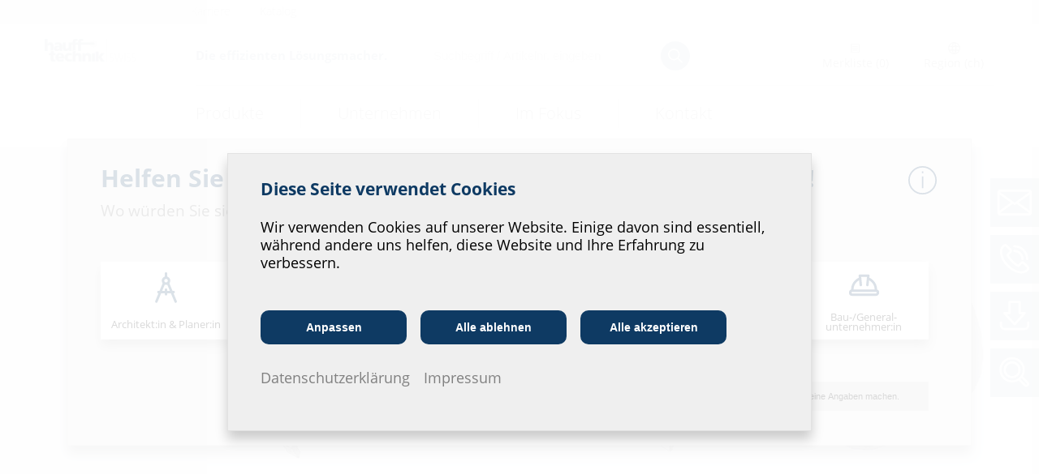

--- FILE ---
content_type: text/html; charset=utf-8
request_url: https://www.hauff-technik.ch/ch-de/bim-catalogue
body_size: 14500
content:
<!DOCTYPE html>
<html lang="de">
<head>

<meta charset="utf-8">
<!-- 
	#########################################
	#    Cortex Media GmbH                  #
	#    Karlstraße 22                      #
	#    89073 Ulm                          #                          
	#    Web: https://cortex-media.de       #
	#    Tel: 0731 / 14 11 88 2 - 0         #         
	#########################################

	This website is powered by TYPO3 - inspiring people to share!
	TYPO3 is a free open source Content Management Framework initially created by Kasper Skaarhoj and licensed under GNU/GPL.
	TYPO3 is copyright 1998-2026 of Kasper Skaarhoj. Extensions are copyright of their respective owners.
	Information and contribution at https://typo3.org/
-->

<base href="https://www.hauff-technik.ch/">


<meta name="generator" content="TYPO3 CMS">
<meta name="description" content="Eine schnelle und effiziente Planung ist für jedes Projekt bedeutend. In Zusammenarbeit mit Cadenas, einem führenden Softwareanbieter, stellen wir Ihnen unsere Kabel- und Rohrabdichtungen CAD-kompatibel zur Verfügung.">
<meta name="viewport" content="width=device-width, initial-scale=1.0">
<meta name="author" content="Hauff-Technik, Swiss">
<meta name="robots" content="index,follow">
<meta property="og:title" content="BIM Katalog">
<meta property="og:description" content="Eine schnelle und effiziente Planung ist für jedes Projekt bedeutend. In Zusammenarbeit mit Cadenas, einem führenden Softwareanbieter, stellen wir Ihnen unsere Kabel- und Rohrabdichtungen CAD-kompatibel zur Verfügung.">
<meta property="og:site_name" content="Hauff-Technik">
<meta property="og:type" content="website">
<meta property="og:image" content="https://www.hauff-technik.de/fileadmin/templates/img/ht_open_graph_1200x630px.jpg">
<meta property="og:locale" content="de_CH">
<meta name="twitter:card" content="summary">
<meta name="publisher" content="Hauff-Technik, Swiss">
<meta name="developer" content="Cortex Media GmbH, Ulm">
<meta name="revisit-after" content="1 day">
<meta name="geo.region" content="CH">
<meta name="geo.placename" content="Oensingen">
<meta name="geo.position" content="47.2852629;7.7101066">
<meta name="icbm" content="48.591567, 10.268417">
<meta name="p:domain_verify" content="aa99e064c1cd6f5eb551efb343c57960">
<meta name="title" content="BIM Katalog">


<link rel="stylesheet" href="/typo3temp/assets/css/b3b4ed484fb906e5bca99ac5d7268563.css?1654159605" media="all">
<link rel="stylesheet" href="/fileadmin/templates/css/reset.css?1433765933" media="all">
<link rel="stylesheet" href="/fileadmin/templates/css/fonts/font.css?1585724917" media="all">
<link rel="stylesheet" href="/fileadmin/templates/css/style.css?1764855010" media="all">
<link rel="stylesheet" href="/fileadmin/templates/css/frontpage.css?1756974775" media="all">
<link rel="stylesheet" href="/fileadmin/templates/js/libs/fancybox/jquery.fancybox.css?1585724917" media="all">
<link rel="stylesheet" href="/fileadmin/templates/js/libs/fancybox/helpers/jquery.fancybox-thumbs.css?1585724917" media="all">
<link rel="stylesheet" href="/fileadmin/templates/css/select2.min.css?1430163936" media="all">
<link rel="stylesheet" href="/fileadmin/templates/js/libs/royalslider/royalslider.css?1718093396" media="all">
<link rel="stylesheet" href="/fileadmin/templates/js/libs/royalslider/skins/default/rs-default.css?1585724917" media="all">
<link rel="stylesheet" href="/fileadmin/templates/js/libs/aos/aos.css?1718093396" media="all">
<link rel="stylesheet" href="/fileadmin/templates/js/libs/tinyslider/tiny-slider.css?1718093396" media="all">
<link rel="stylesheet" href="/fileadmin/templates/css/career.css?1758786906" media="all">
<link rel="stylesheet" href="/fileadmin/templates/css/company.css?1762776864" media="all">
<link rel="stylesheet" href="/fileadmin/templates/css/products.css?1764342920" media="all">
<link rel="stylesheet" href="/fileadmin/templates/css/perfect-scrollbar.css?1718093395" media="all">
<link rel="stylesheet" href="/fileadmin/templates/css/menu.css?1743593094" media="all">



<script src="/fileadmin/templates/js/libs/jquery-1.11.3.min.js?1585724917"></script>
<script src="/fileadmin/templates/js/libs/fancybox/jquery.fancybox.js?1585724917"></script>
<script src="/fileadmin/templates/js/libs/fancybox/helpers/jquery.fancybox-media.js?1585724917"></script>
<script src="/fileadmin/templates/js/libs/fancybox/helpers/jquery.fancybox-thumbs.js?1585724917"></script>
<script src="/fileadmin/templates/js/libs/velocity.min.js?1585724917"></script>
<script src="/fileadmin/templates/js/libs/jquery.backstretch.min.js?1585724917"></script>
<script src="/fileadmin/templates/js/libs/validator/jquery.validate.min.js?1585724917"></script>
<script src="/fileadmin/templates/js/libs/jquery.placeholder.min.js?1585724917"></script>
<script src="/fileadmin/templates/js/libs/jquery.fitvids.js?1585724917"></script>
<script src="/fileadmin/templates/js/libs/validator/messages_de.min.js?1585724917"></script>
<script src="/fileadmin/templates/js/libs/select2.min.js?1585724917"></script>
<script src="/fileadmin/templates/js/libs/royalslider/jquery.royalslider.min.js?1585724917"></script>
<script src="/fileadmin/templates/js/libs/packery.pkgd.min.js?1585724917"></script>
<script src="/fileadmin/templates/js/libs/jquery.inview.min.js?1585724917"></script>
<script src="/fileadmin/templates/js/libs/jquery.animateNumber.min.js?1585724917"></script>
<script src="/fileadmin/templates/js/libs/aos/aos.js?1718093396"></script>
<script src="/fileadmin/templates/js/libs/jquery.disablescroll.min.js?1718093396"></script>
<script src="/fileadmin/templates/js/libs/tinyslider/tiny-slider.js?1718093396"></script>
<script src="/fileadmin/templates/js/libs/imagesloaded.pkgd.min.js?1718093396"></script>
<script src="/fileadmin/templates/js/libs/perfect-scrollbar.min.js?1718093396"></script>
<script src="/fileadmin/templates/js/libs/jquery.event.move.js?1718093396"></script>
<script src="/fileadmin/templates/js/util.js?1718093396"></script>
<script src="/fileadmin/templates/js/contact.js?1762776864"></script>
<script src="/fileadmin/templates/js/functions.js?1762784414"></script>
<script src="/typo3conf/ext/cm_hauff_elements/Resources/Public/js/contentElements.js?1762776864"></script>
<script src="/typo3conf/ext/cm_hauff_general/Resources/Public/js/Tracking.js?1762785878"></script>


<meta name="google-site-verification" content="qp5lmlvmIdR2tMKZsMoU354BklopMF1UAEJ3qiPiSFA" /><title>BIM Katalog&#160;- Hauff-Technik</title><link rel="shortcut icon" type="image/x-icon" href="/fileadmin/templates/favicon.ico" /><link rel="apple-touch-icon" sizes="57x57" href="/fileadmin/templates/favicons/apple-touch-icon-57x57.png"><link rel="apple-touch-icon" sizes="60x60" href="/fileadmin/templates/favicons/apple-touch-icon-60x60.png"><link rel="apple-touch-icon" sizes="72x72" href="/fileadmin/templates/favicons/apple-touch-icon-72x72.png"><link rel="apple-touch-icon" sizes="76x76" href="/fileadmin/templates/favicons/apple-touch-icon-76x76.png"><link rel="apple-touch-icon" sizes="114x114" href="/fileadmin/templates/favicons/apple-touch-icon-114x114.png"><link rel="apple-touch-icon" sizes="120x120" href="/fileadmin/templates/favicons/apple-touch-icon-120x120.png"><link rel="apple-touch-icon" sizes="144x144" href="/fileadmin/templates/favicons/apple-touch-icon-144x144.png"><link rel="apple-touch-icon" sizes="152x152" href="/fileadmin/templates/favicons/apple-touch-icon-152x152.png"><link rel="apple-touch-icon" sizes="180x180" href="/fileadmin/templates/favicons/apple-touch-icon-180x180.png"><link rel="icon" type="image/png" href="/fileadmin/templates/favicons/favicon-32x32.png" sizes="32x32"><link rel="icon" type="image/png" href="/fileadmin/templates/favicons/favicon-194x194.png" sizes="194x194"><link rel="icon" type="image/png" href="/fileadmin/templates/favicons/favicon-96x96.png" sizes="96x96"><link rel="icon" type="image/png" href="/fileadmin/templates/favicons/android-chrome-192x192.png" sizes="192x192"><link rel="icon" type="image/png" href="/fileadmin/templates/favicons/favicon-16x16.png" sizes="16x16"><link rel="manifest" href="/fileadmin/templates/favicons/manifest.json"><link rel="mask-icon" href="/fileadmin/templates/favicons/safari-pinned-tab.svg" color="#0e3a63"><meta name="msapplication-TileImage" content="/fileadmin/templates/favicons/mstile-144x144.png"><meta name="msapplication-TileColor" content="#da532c"><meta name="msapplication-config" content="/fileadmin/templates/favicons/browserconfig.xml"><meta name="theme-color" content="#0e3a63"><script type="text/javascript">
  var _paq;
  if (window._paq) {
     _paq = window._paq;
  } else {
    _paq = [];
  }
  _paq.push(['disableCookies']);
  _paq.push(['trackPageView']);
  _paq.push(['enableLinkTracking']);
  (function() {
    var u="//stat.hauff-technik.de/";
    _paq.push(['setTrackerUrl', u+'matomo.php']);
    _paq.push(['setSiteId','13']);
    var d=document, g=d.createElement('script'), s=d.getElementsByTagName('script')[0];
    g.type='text/javascript'; g.async=true; g.defer=true; g.src=u+'matomo.js'; s.parentNode.insertBefore(g,s);
  })();
</script>
<link rel="canonical" href="https://www.hauff-technik.ch/ch-de/bim-catalogue"/>

<link rel="alternate" hreflang="x-default" href="https://www.hauff-technik.de/bim-katalog"/>
<link rel="alternate" hreflang="de" href="https://www.hauff-technik.de/bim-katalog"/>
<link rel="alternate" hreflang="de-de" href="https://www.hauff-technik.de/bim-katalog"/>
<link rel="alternate" hreflang="fr" href="https://www.hauff-technik.fr/fr/bim-catalogue"/>
<link rel="alternate" hreflang="fr-fr" href="https://www.hauff-technik.fr/fr/bim-catalogue"/>
<link rel="alternate" hreflang="en" href="https://www.hauff-technik.uk/en/bim-catalogue"/>
<link rel="alternate" hreflang="en-gb" href="https://www.hauff-technik.uk/en-uk/bim-catalogue"/>
<link rel="alternate" hreflang="en-us" href="https://www.hauff-technik.us/en/bim-catalogue"/>
<link rel="alternate" hreflang="nl" href="https://www.hauff-technik.nl/nl/bim-catalogue"/>
<link rel="alternate" hreflang="nl-be" href="https://www.hauff-technik.nl/nl/bim-catalogue"/>
<link rel="alternate" hreflang="nl-nl" href="https://www.hauff-technik.nl/nl/bim-catalogue"/>
<link rel="alternate" hreflang="es" href="https://www.hauff-technik.es/es/catalogo-bim"/>
<link rel="alternate" hreflang="es-es" href="https://www.hauff-technik.es/es/catalogo-bim"/>
<link rel="alternate" hreflang="it" href="https://www.hauff-technik.it/it/bim-catalogue"/>
<link rel="alternate" hreflang="it-it" href="https://www.hauff-technik.it/it/bim-catalogue"/>
<link rel="alternate" hreflang="de-at" href="https://www.hauff-technik.at/bim-katalog"/>
<link rel="alternate" hreflang="zh" href="https://www.hauff-technik.cn/zh/bim-catalogue"/>
<link rel="alternate" hreflang="zh-zh" href="https://www.hauff-technik.cn/zh/bim-catalogue"/>
<link rel="alternate" hreflang="de-ch" href="https://www.hauff-technik.ch/ch-de/bim-catalogue"/>
<link rel="alternate" hreflang="en-ch" href="https://www.hauff-technik.ch/ch-en/bim-catalogue"/>
<link rel="alternate" hreflang="fr-ch" href="https://www.hauff-technik.ch/ch-fr/bim-catalogue"/>
<link rel="alternate" hreflang="it-ch" href="https://www.hauff-technik.ch/ch-it/bim-catalogue"/>
<link rel="alternate" hreflang="en-dk" href="https://dk.hauff-technik.com/en/bim-catalogue"/>
<link rel="alternate" hreflang="de-dk" href="https://dk.hauff-technik.com/en/bim-catalogue"/>
<link rel="alternate" hreflang="hr" href="https://hr.hauff-technik.com/hr/bim-catalogue"/>
<link rel="alternate" hreflang="hr-hr" href="https://hr.hauff-technik.com/hr/bim-catalogue"/>
<link rel="alternate" hreflang="hu" href="https://www.hauff-technik.hu/hu/bim-catalogue"/>
<link rel="alternate" hreflang="hu-hu" href="https://www.hauff-technik.hu/hu/bim-catalogue"/>
<link rel="alternate" hreflang="de-lu" href="https://www.hauff-technik.lu/bim-katalog"/>
<link rel="alternate" hreflang="en-lu" href="https://www.hauff-technik.lu/en/bim-catalogue"/>
<link rel="alternate" hreflang="fr-lu" href="https://www.hauff-technik.lu/fr/bim-catalogue"/>
<link rel="alternate" hreflang="pl" href="https://www.hauff-technik.pl/pl/bim-catalogue"/>
<link rel="alternate" hreflang="pl-pl" href="https://www.hauff-technik.pl/pl/bim-catalogue"/>
<link rel="alternate" hreflang="sv" href="https://www.hauff-technik.se/sv/bim-catalogue"/>
<link rel="alternate" hreflang="sv-se" href="https://www.hauff-technik.se/sv/bim-catalogue"/>
<link rel="alternate" hreflang="sl" href="https://sl.hauff-technik.com/sl/bim-catalogue"/>
<link rel="alternate" hreflang="sl-sl" href="https://sl.hauff-technik.com/sl/bim-catalogue"/>
<link rel="alternate" hreflang="en-ae" href="https://www.hauff-technik.ae/en-ae/bim-catalogue"/>
<link rel="alternate" hreflang="en-in" href="https://www.hauff-technik.in/en-in/bim-catalogue"/>
<link rel="alternate" hreflang="en-cz" href="https://cz.hauff-technik.com/en/bim-catalogue"/>
<link rel="alternate" hreflang="de-cz" href="https://cz.hauff-technik.com/bim-katalog"/>
<link rel="alternate" hreflang="en-sk" href="https://cz.hauff-technik.com/en/bim-catalogue"/>
<link rel="alternate" hreflang="de-sk" href="https://cz.hauff-technik.com/bim-katalog"/>
</head>
<body>
<div class="wrapper">
            <div class="mobile-search">
        <form id="mobile-search-form" action="/ch-de/suche" method="POST">
            <span class="quicksearch_label">Schnellsuche </span><input type="text" name="search" class="mobile-search-field" placeholder='Artikelnummer, Produkt, ...'> <img class="mobile-search-button" loading="lazy" src="/fileadmin/templates/img/search-button-big.jpg" title='Suche starten' alt='Suche starten'>
        </form>   
    </div>

	<div class="header-wrapper">
        <div class="service-bar">
            <div class="grid-inner">
                <ul>
                    <li><a href="/ch-de/karriere">Karriere</a><li>
                    <li> <a class="show-catalogue-quickbar" href="/ch-de/">Katalog</a></li>
                    
                    
                    
                    
                    
                </ul>
            </div>
        </div>

        <div class="country-banner clearfix hidden">
            <div>
                <strong>Notice: </strong> We propose <img class="proposedFlag" src=""><span class="proposedCountry"></span> as your correct country. <a href="" class="proposedUrl">Switch now.</a>
            </div>
        </div>

		<div class="header">
			<div class="grid-inner clearfix relative">
                


<script src="/typo3conf/ext/cm_hauff_menu/Resources/Public/js/Menu.js?162"></script>
<script>
    jQuery(function () {
        Menu.init();
    });
</script>



<div class="header-logo-container">
    <a title="Zurück zur Startseite" href="/ch-de/">
        
                <img class="header-logo ae" src="/fileadmin/templates/img/hauff-logo-ch.png" alt="Hauff-Technik SWISS AG"/>
            
    </a>
</div>

<div class="claim-search-menu-container">
    <div class="flex-container upper-row align-items-center">
        <div class="claim">
            Die effizienten Lösungsmacher.
        </div>

        <div class="search-container">
            <form id="search-form" action="/ch-de/suche" method="GET">
                <input type="search" name="search" placeholder="Suchbegriff / Artikelnr. eingeben">
                <button type="submit" title="Suche starten"></button>
            </form>
        </div>

        <div class="meta-icon-container flex-container justify-content-between ch">
            <a class="bookmark-list meta-icon" id="menu-bookmark-icon" title="Merkliste" href="/ch-de/merkliste">
                <img src="/fileadmin/templates/img/meta_icon_bookmark.svg" alt=""/>
                <div class="caption">
                    Merkliste <span id="hauffBookmarksCount">(  )</span>
                </div>
            </a>

            

            <div class="language-chooser meta-icon meta-language language-menu">
                <img src="/fileadmin/templates/img/meta_icon_region.svg" alt=""/>
                <div class="caption">
                    Region (ch)
                </div>
            </div>
        </div>
    </div>

    <div class="lower-row flex-container menu-container de-ch">
        
                <div data-menu-inner="menu-inner-products" class="main-menu-entry">Produkte</div>
                <div data-menu-inner="menu-inner-company" class="main-menu-entry">Unternehmen</div>
                <div data-menu-inner="menu-inner-in-focus" class="main-menu-entry">Im Fokus</div>
                <a class="main-menu-entry" href="/ch-de/ansprechpartner/sales">Kontakt</a>
            
    </div>
</div>

<div class="menu-open-container">
    <div class="menu-inner" id="menu-inner-products">
        
        
            
                
                        <div class="menu-group menu-group-produkte">
                            

    
            <div class="product-image-container">
                <img src="https://db.hauff-technik.de/images/cache/-1/2002/HEADERBILD_462X120PX_KABELDURCHFUEHRUNGEN.JPG.500.jpg" width="230" height="72" class="block" alt="Kategoriebild Kabeldurchführungen"/>
            </div>
        

<div class="menu-group-content first">

    <a class="main-category-link" href="/ch-de/kategorie/kabeldurchfuhrungen-1">Kabeldurchführungen</a>
    <br/>

    
        
                
                    <div class="clearfix"><div class="float-left"><span class="menu-arrow">› </span></div>
                        <div class="float-left menu-group-content-title">
                            <a href="/ch-de/kategorie/kabeldurchfuhrungen-1/kabeldurchfuhrungs-system-hsi-hsi--8">Kabeldurchführungs-System HSI150/HSI90</a>
                        </div>
                    </div>
                
            
    
        
                
                    <div class="clearfix"><div class="float-left"><span class="menu-arrow">› </span></div>
                        <div class="float-left menu-group-content-title">
                            <a href="/ch-de/kategorie/kabeldurchfuhrungen-1/kabeleinfuhrungs-system-kes-kes--17">Kabeleinführungssystem KES150/KES90</a>
                        </div>
                    </div>
                
            
    
        
                
                    <div class="clearfix"><div class="float-left"><span class="menu-arrow">› </span></div>
                        <div class="float-left menu-group-content-title">
                            <a href="/ch-de/kategorie/kabeldurchfuhrungen-1/futterrohre-24">Futterrohre</a>
                        </div>
                    </div>
                
            
    
        
                
                    <div class="clearfix"><div class="float-left"><span class="menu-arrow">› </span></div>
                        <div class="float-left menu-group-content-title">
                            <a href="/ch-de/kategorie/kabeldurchfuhrungen-1/ringraumdichtungen-27">Ringraumdichtungen</a>
                        </div>
                    </div>
                
            
    
        
                
                    <div class="clearfix"><div class="float-left"><span class="menu-arrow">› </span></div>
                        <div class="float-left menu-group-content-title">
                            <a href="/ch-de/kategorie/kabeldurchfuhrungen-1/baustromdurchfuhrungen-31">Baustromdurchführungen</a>
                        </div>
                    </div>
                
            
    
        
                
                    <div class="clearfix"><div class="float-left"><span class="menu-arrow">› </span></div>
                        <div class="float-left menu-group-content-title">
                            <a href="/ch-de/kategorie/kabeldurchfuhrungen-1/erdungen-34">Erdungen</a>
                        </div>
                    </div>
                
            
    
        
                
                    <div class="clearfix"><div class="float-left"><span class="menu-arrow">› </span></div>
                        <div class="float-left menu-group-content-title">
                            <a href="/ch-de/kategorie/kabeldurchfuhrungen-1/brandschutz-37">Brandschutz</a>
                        </div>
                    </div>
                
            
    
        
                
                    <div class="clearfix"><div class="float-left"><span class="menu-arrow">› </span></div>
                        <div class="float-left menu-group-content-title">
                            <a href="/ch-de/kategorie/kabeldurchfuhrungen-1/dachdurchfuhrungen-38">Dachdurchführungen</a>
                        </div>
                    </div>
                
            
    
        
                
            
    
    
    
</div>

                        </div>
                    

            
        
            
                
                        <div class="menu-group menu-group-produkte">
                            

    
            <div class="product-image-container">
                <img src="https://db.hauff-technik.de/images/cache/-2/2002/HEADERBILD_462X120PX_ROHRDURCHFUEHRUNGEN.JPG.500.jpg" width="230" height="72" class="block" alt="Kategoriebild Rohrdurchführungen"/>
            </div>
        

<div class="menu-group-content first">

    <a class="main-category-link" href="/ch-de/kategorie/rohrdurchfuhrungen-2">Rohrdurchführungen</a>
    <br/>

    
        
                
                    <div class="clearfix"><div class="float-left"><span class="menu-arrow">› </span></div>
                        <div class="float-left menu-group-content-title">
                            <a href="/ch-de/kategorie/rohrdurchfuhrungen-2/futterrohre-39">Futterrohre</a>
                        </div>
                    </div>
                
            
    
        
                
                    <div class="clearfix"><div class="float-left"><span class="menu-arrow">› </span></div>
                        <div class="float-left menu-group-content-title">
                            <a href="/ch-de/kategorie/rohrdurchfuhrungen-2/abwasserdurchfuhrungen-42">Abwasserdurchführungen</a>
                        </div>
                    </div>
                
            
    
        
                
                    <div class="clearfix"><div class="float-left"><span class="menu-arrow">› </span></div>
                        <div class="float-left menu-group-content-title">
                            <a href="/ch-de/kategorie/rohrdurchfuhrungen-2/ringraumdichtungen-45">Ringraumdichtungen</a>
                        </div>
                    </div>
                
            
    
        
                
                    <div class="clearfix"><div class="float-left"><span class="menu-arrow">› </span></div>
                        <div class="float-left menu-group-content-title">
                            <a href="/ch-de/kategorie/rohrdurchfuhrungen-2/andubelmanschette-49">Andübelmanschette</a>
                        </div>
                    </div>
                
            
    
        
                
            
    
    
    
</div>

                        </div>
                    

            
        
            
                
                        <div class="menu-group menu-group-produkte">
                            

    
            <div class="product-image-container">
                <img src="https://db.hauff-technik.de/images/cache/-3/2002/HEADERBILD_462X120PX_HAUSEINFUEHRUNGEN.JPG.500.jpg" width="230" height="72" class="block" alt="Kategoriebild Hauseinführungen"/>
            </div>
        

<div class="menu-group-content first">

    <a class="main-category-link" href="/ch-de/kategorie/hauseinfuhrungen-3">Hauseinführungen</a>
    <br/>

    
        
                
            
    
        
                
            
    
        
                
                    <div class="clearfix"><div class="float-left"><span class="menu-arrow">› </span></div>
                        <div class="float-left menu-group-content-title">
                            <a href="/ch-de/kategorie/hauseinfuhrungen-3/einzelhauseinfuhrungen-59">Einzelhauseinführungen</a>
                        </div>
                    </div>
                
            
    
        
                
                    <div class="clearfix"><div class="float-left"><span class="menu-arrow">› </span></div>
                        <div class="float-left menu-group-content-title">
                            <a href="/ch-de/kategorie/hauseinfuhrungen-3/abwasserdurchfuhrungen-72">Abwasserdurchführungen</a>
                        </div>
                    </div>
                
            
    
        
                
            
    
        
                
                    
                
            
    
        
                
            
    
    
    
</div>

                        </div>
                    

            
        
            
                
                        
                    

            
        
            
                
                        
                    

            
        
            
                
                        <div class="menu-group menu-group-produkte">
                            

    
            <div class="product-image-container">
                <img src="https://db.hauff-technik.de/images/cache/-161/2002/HEADERBILD_E5_1920X650PX_INFRASTRUKTUR.JPG.500.jpg" width="230" height="72" class="block" alt="Kategoriebild Infrastruktur"/>
            </div>
        

<div class="menu-group-content first">

    <a class="main-category-link" href="/ch-de/kategorie/infrastruktur-161">Infrastruktur</a>
    <br/>

    
        
                
                    <div class="clearfix"><div class="float-left"><span class="menu-arrow">› </span></div>
                        <div class="float-left menu-group-content-title">
                            <a href="/ch-de/kategorie/infrastruktur-161/elektromobilitat-162">Elektromobilität</a>
                        </div>
                    </div>
                
            
    
        
                
                    <div class="clearfix"><div class="float-left"><span class="menu-arrow">› </span></div>
                        <div class="float-left menu-group-content-title">
                            <a href="/ch-de/kategorie/infrastruktur-161/fundamentrohre-154">Fundamentrohre</a>
                        </div>
                    </div>
                
            
    
        
                
            
    
    
    
</div>

                        </div>
                    

            
        
            
                
                        
                            <div class="menu-group menu-group-produkte last">
                                

    
            <div class="product-image-container">
                <img src="https://db.hauff-technik.de/images/cache/-4/2002/HEADERBILD_462X120PX_EXTRA.JPG.500.jpg" width="230" height="72" class="block" alt="Kategoriebild Extra"/>
            </div>
        

<div class="menu-group-content first">

    <a class="main-category-link" href="/ch-de/kategorie/extra-4">Extra</a>
    <br/>

    
        
                
                    <div class="clearfix"><div class="float-left"><span class="menu-arrow">› </span></div>
                        <div class="float-left menu-group-content-title">
                            <a href="/ch-de/kategorie/extra-4/sonderlosungen-91">Sonderlösungen</a>
                        </div>
                    </div>
                
            
    
        
                
                    <div class="clearfix"><div class="float-left"><span class="menu-arrow">› </span></div>
                        <div class="float-left menu-group-content-title">
                            <a href="/ch-de/kategorie/extra-4/dichtsand-92">Dichtsand</a>
                        </div>
                    </div>
                
            
    
        
                
                    <div class="clearfix"><div class="float-left"><span class="menu-arrow">› </span></div>
                        <div class="float-left menu-group-content-title">
                            <a href="/ch-de/kategorie/extra-4/folienmanschetten-93">Folienmanschetten</a>
                        </div>
                    </div>
                
            
    
        
                
                    
                
            
    
        
                
                    
                
            
    
        
                
                    
                
            
    
        
                
            
    
        
                
            
    
    
    
</div>

                            </div>
                        
                    

            
        

    
    </div>
    <div class="menu-inner" id="menu-inner-company">
        <div class="menu-group">
    
            <a class="menu-group-block-link " lang="ch" href="/ch-de/karriere">
                <img class="block" alt="Karriere" src="/fileadmin/_processed_/4/c/csm_menue_karriere_new_cd2792e7e8.jpg" width="460" height="144" />
                <div class="menu-group-content first">
                    <span class="main-category-link">Karriere</span><br/>
                    Ihre Zukunft bei einem der innovativsten Mittelständler
                </div>
            </a>
        
</div>

<div class="menu-group">
    <a class="menu-group-block-link " href="/ch-de/unternehmen-2022/wer-wir-sind">
        <img class="block" alt="Wer wir sind" src="/fileadmin/_processed_/3/b/csm_menue_wer_wir_sind_ch_neu_65edd09650.jpg" width="460" height="144" />

        <div class="menu-group-content first">
            <span class="main-category-link">Wer wir sind</span><br/>
            Wichtige Fakten zum Unternehmen und Ansprechpartner
        </div>
    </a>
</div>


    <div class="menu-group">
        <a class="menu-group-block-link " href="/ch-de/unternehmen-2022/was-uns-bewegt">
            <img class="block" alt="Was uns ausmacht" src="/fileadmin/_processed_/0/b/csm_menue_was_uns_bewegt_ch_neu_2025_d30eb534b4.jpg" width="460" height="144" />

            <div class="menu-group-content first">
                <span class="main-category-link">Was uns ausmacht</span><br/>
                Unsere Geschichte und unsere Werte
            </div>
        </a><br/>
    </div>

    <div class="menu-group">
        <a class="menu-group-block-link " href="/ch-de/unternehmen-2022/translate-to-schweiz-de-integrierte-managementsysteme">
            <img class="block" alt="Wie wir Verantwortung übernehmen" src="/fileadmin/_processed_/5/6/csm_menue_integrierte_management_systeme_ch_neu_2025_f7c588ba45.jpg" width="460" height="144" />

            <div class="menu-group-content first">
                <span class="main-category-link">Wie wir Verantwortung übernehmen</span><br/>
                Unsere integrierten Managementsysteme
            </div>
        </a>
    </div>


<div class="menu-group">
    <a class="menu-group-block-link " href="/ch-de/unternehmen/aktuelles">
        <img class="block" alt="Was uns bewegt" src="/fileadmin/_processed_/e/6/csm_menue_aktuelles_neu_ch_neu_1e75505cfe.jpg" width="460" height="144" />

        <div class="menu-group-content first">
            <span class="main-category-link">Was uns bewegt</span><br/>
            News und Downloads aus Presse, Fachberichte und Referenzen
        </div>
    </a>
</div>
    </div>


    
            <div class="menu-inner" id="menu-inner-in-focus">
                <div class="menu-group">
    <img class="block" alt="Branchennews" src="/fileadmin/_processed_/1/c/csm_menue_radon_4aba51d2d7.jpg" width="460" height="144" />

    <div class="menu-group-content first">
        <span class="main-category-link">Branchennews</span><br/>

        
            <div class="clearfix">
                <div class="float-left">
                    <span class="menu-arrow">› </span>
                </div>
                <div class="float-left menu-group-content-title">
                    <a href="/ch-de/unternehmen/branchennews/fhrk">FHRK</a>
                </div>
            </div>
        

        <div class="clearfix">
            <div class="float-left">
                <span class="menu-arrow">› </span>
            </div>
            <div class="float-left menu-group-content-title">
                <a href="/ch-de/unternehmen/branchennews/radonsicheres-bauen">Radon</a>
            </div>
        </div>
    </div>
</div>

<div class="menu-group">
    <img class="block" alt="Websitetools" src="/fileadmin/_processed_/f/d/csm_menue_websitetools_e4db797c20.jpg" width="460" height="144" />

    <div class="menu-group-content first">
        <span class="main-category-link">Websitetools</span><br/>

        <div class="clearfix">
            <div class="float-left">
                <span class="menu-arrow">› </span>
            </div>
            <div class="float-left menu-group-content-title">
                <a href="/ch-de/planungstool-schweiz">Elektro-Planungstool</a>
            </div>
        </div>

        <div class="clearfix">
            <div class="float-left">
                <span class="menu-arrow">› </span>
            </div>
            <div class="float-left menu-group-content-title">
                <a class="active-link" href="/ch-de/bim-catalogue">BIM Katalog</a>
            </div>
        </div>

        <div class="clearfix">
            <div class="float-left">
                <span class="menu-arrow">› </span>
            </div>
            <div class="float-left menu-group-content-title">
                <a href="/ch-de/solution-world">Solution World</a>
            </div>
        </div>

    </div>
</div>

<div class="menu-group">
    <img class="block" alt="Hier finden Sie uns" src="/fileadmin/_processed_/5/2/csm_menue_veranstaltungen_neu_94f2259575.jpg" width="460" height="144" />

    <div class="menu-group-content first">
        <span class="main-category-link">Hier finden Sie uns</span><br/>

        <div class="clearfix">
            <div class="float-left">
                <span class="menu-arrow">› </span>
            </div>
            <div class="float-left menu-group-content-title">
                <a href="/ch-de/unternehmen/veranstaltungen">Veranstaltungen</a>
            </div>
        </div>

    </div>
</div>

<div class="menu-group">
    <a class="menu-group-block-link " href="/ch-de/im-fokus/noch-ganz-dicht">
        <img class="block" alt="Noch ganz dicht?" src="/fileadmin/_processed_/b/5/csm_menue_noch_ganz_dicht_6c7d5c274e.jpg" width="460" height="144" />

        <div class="menu-group-content first">
            <span class="main-category-link">Noch ganz dicht?</span><br/>
            Amüsante Alltagskatastrophen und Kuriositäten rund um´s Bauen
        </div>
    </a>
</div>

<div class="menu-group">
    <a class="menu-group-block-link " href="/ch-de/im-fokus/referenzen">
        <img class="block" alt="Branchennews" src="/fileadmin/_processed_/0/a/csm_menue_referenzen_0c87731400.jpg" width="460" height="144" />

        <div class="menu-group-content first">
            <span class="main-category-link">Referenzen</span><br/>
            Erfahren Sie mehr über unsere Referenzen und Projekte
        </div>
    </a>
</div>
            </div>
        
</div>


                <div class="mobile-icon-container">

                    <div class="mobile-language-icon">
                        <img src="/fileadmin/templates/img/meta_icon_region.svg" alt="Region" width="25" height="25"/>
                    </div>

                    <div class="mobile-bookmark-icon">
                        <a href="/ch-de/merkliste"><img src="/fileadmin/templates/img/meta_icon_bookmark.svg" alt="Merkliste"  width="20" height="25"/></a>
                        <div id="hauffBookmarksCountMobile" class="bookmark-count-mobile hidden">0</div>
                    </div>

                    <div class="mobile-shopping-cart-icon">
                        <a href="/ch-de/warenkorb"><img src="/fileadmin/templates/img/meta_icon_shopping_cart.svg" alt="Warenkorb"  width="20" height="25"/></a>
                        <div id="hauffShoppingCartCountMobile" class="shopping-cart-count-mobile hidden">0</div>
                    </div>

                    <div class="mobile-search-icon">
                        <img src="/fileadmin/templates/img/magnify_black.svg" alt="Suche"  width="25" height="25"/>
                    </div>

                    <div class="mobile-menu-burger">
                        <div class="hamburger hamburger--3dx">
                            <div class="hamburger-box">
                                <div class="hamburger-inner"></div>
                            </div>
                        </div>
                    </div>

                </div>
		    </div>
        </div>
	</div>           
    
    
<div class="mobile-menu">
    <div class="mobile-menu-main ">
    Produkte <img class="mobile-menu-main-indicator" loading="lazy" src="/fileadmin/templates/img/arrow-down.png" alt=""/>
</div>

<div class="mobile-menu-sub  ">

    
    

    
    
        
            

                
                
                    <div class="mobile-menu-sub-entry">
                        <a class="main-category-link" href="/ch-de/kategorie/kabeldurchfuhrungen-1">Kabeldurchführungen</a>
                    </div>
                

            
        
            

                
                
                    <div class="mobile-menu-sub-entry">
                        <a class="main-category-link" href="/ch-de/kategorie/rohrdurchfuhrungen-2">Rohrdurchführungen</a>
                    </div>
                

            
        
            

                
                
                    <div class="mobile-menu-sub-entry">
                        <a class="main-category-link" href="/ch-de/kategorie/hauseinfuhrungen-3">Hauseinführungen</a>
                    </div>
                

            
        
            

                
                

            
        
            
        
            

                
                

            
        
            

                
                
                    <div class="mobile-menu-sub-entry">
                        <a class="main-category-link" href="/ch-de/kategorie/infrastruktur-161">Infrastruktur</a>
                    </div>
                

            
        
            

                
                
                    <div class="mobile-menu-sub-entry">
                        <a class="main-category-link" href="/ch-de/kategorie/extra-4">Extra</a>
                    </div>
                

            
        
            
        
    


    <div class="mobile-menu-sub-entry">
        <a href="/ch-de/kataloge">Kataloge/Preise</a>
    </div>
</div>
    <div class="mobile-menu-main ">
    Unternehmen <img class="mobile-menu-main-indicator" loading="lazy" src="/fileadmin/templates/img/arrow-down.png" alt=""/>
</div>

<div class="mobile-menu-sub ">
    <div class="mobile-menu-sub-entry">
        
                <a href="/ch-de/karriere">
                    Karriere
                </a>
            

    </div>

    
        <div class="mobile-menu-sub-entry">
            <a href="/ch-de/unternehmen-2022/wer-wir-sind">
                Wer wir sind
            </a>
        </div>

        <div class="mobile-menu-sub-entry">
            <a href="/ch-de/unternehmen-2022/was-uns-bewegt">
                Was uns ausmacht
            </a>
        </div>
    

    <div class="mobile-menu-sub-entry">
        <a href="/ch-de/unternehmen-2022/translate-to-schweiz-de-integrierte-managementsysteme">
            Wie wir Verantwortung übernehmen
        </a>
    </div>

    <div class="mobile-menu-sub-entry">
        <a href="/ch-de/unternehmen/aktuelles">
            Was uns bewegt
        </a>
    </div>
</div>

    
            <div class="mobile-menu-main mobile-menu-open mobile-menu-main-open">
    Im Fokus <img class="mobile-menu-main-indicator" loading="lazy" src="/fileadmin/templates/img/arrow-up.png" alt=""/>
</div>

<div class="mobile-menu-sub mobile-menu-sub-open">
    
        <div class="mobile-menu-sub-entry">
            <a href="/ch-de/unternehmen/branchennews/fhrk">
                FHRK
            </a>
        </div>
    

    <div class="mobile-menu-sub-entry">
        <a href="/ch-de/unternehmen/branchennews/radonsicheres-bauen">
            Radon
        </a>
    </div>

    <div class="mobile-menu-sub-entry">
        <a href="/ch-de/planungstool-schweiz">
            Elektro-Planungstool
        </a>
    </div>

    <div class="mobile-menu-sub-entry">
        <a class="active-link" href="/ch-de/bim-catalogue">
            BIM Katalog
        </a>
    </div>

    <div class="mobile-menu-sub-entry">
        <a href="/ch-de/solution-world">
            Solution World
        </a>
    </div>

    <div class="mobile-menu-sub-entry">
        <a href="/ch-de/unternehmen/veranstaltungen">
            Veranstaltungen
        </a>
    </div>

    <div class="mobile-menu-sub-entry">
        <a href="/ch-de/im-fokus/noch-ganz-dicht">
            Noch ganz dicht?
        </a>
    </div>

    <div class="mobile-menu-sub-entry">
        <a href="/ch-de/im-fokus/referenzen">
            Referenzen
        </a>
    </div>
</div>
        

    

    
            <div class="mobile-menu-main mobile-menu-main-link">
                <a href="/ch-de/ansprechpartner/sales">
                    Kontakt
                </a>
            </div>
        

    <div class="mobile-menu-main mobile-menu-main-link">
        <a href="/ch-de/f/impressum">
            Impressum
        </a>
    </div>

    <div class="mobile-menu-main mobile-menu-main-link">
        <a href="/ch-de/f/datenschutz">
            Datenschutz
        </a>
    </div>

    <div class="mobile-menu-main mobile-menu-main-link">
        <a href="/ch-de/f/agb">
            AGB
        </a>
    </div>
</div>

    
    
    <script>
        
        (function () {
            var hauffBookmarksCount = undefined;
            var nameEQ = encodeURIComponent('hauffBookmarksCount') + "=";
            var ca = document.cookie.split(';');
            for (var i = 0; i < ca.length; i++) {
            var c = ca[i];
            while (c.charAt(0) === ' ') c = c.substring(1, c.length);
            if (c.indexOf(nameEQ) === 0) hauffBookmarksCount = decodeURIComponent(c.substring(nameEQ.length, c.length));
        }

            if (hauffBookmarksCount > 0) {
            document.getElementById("hauffBookmarksCount").innerHTML = "(" + hauffBookmarksCount + ")";
            document.getElementById("hauffBookmarksCountMobile").innerHTML = hauffBookmarksCount;
            document.getElementById("hauffBookmarksCountMobile").className = "bookmark-count-mobile";
        } else {
            document.getElementById("hauffBookmarksCount").innerHTML = "(0)";
            document.getElementById("hauffBookmarksCountMobile").innerHTML = "0";
            document.getElementById("hauffBookmarksCountMobile").className = "bookmark-count-mobile hidden";
        }
        }) ();

        (function () {
            var hauffShoppingCartCount = undefined;
            var nameEQ = encodeURIComponent('hauffShoppingCartsCount') + "=";
            var ca = document.cookie.split(';');
            for (var i = 0; i < ca.length; i++) {
                var c = ca[i];
                while (c.charAt(0) === ' ') c = c.substring(1, c.length);
                if (c.indexOf(nameEQ) === 0) hauffShoppingCartCount = decodeURIComponent(c.substring(nameEQ.length, c.length));
            }

            if(document.getElementById("hauffShoppingCartCount") != null) {
                if (hauffShoppingCartCount > 0) {
                    document.getElementById("hauffShoppingCartCount").innerHTML = "(" + hauffShoppingCartCount + ")";
                    document.getElementById("hauffShoppingCartCountMobile").innerHTML = hauffShoppingCartCount;
                    document.getElementById("hauffShoppingCartCountMobile").className = "shopping-cart-count-mobile";
                } else {
                    document.getElementById("hauffShoppingCartCount").innerHTML = "(0)";
                    document.getElementById("hauffShoppingCartCountMobile").innerHTML = "0";
                    document.getElementById("hauffShoppingCartCountMobile").className = "shopping-cart-mobile hidden";
                }
            }
        }) ();
        
    </script>
	
    <div class="mobile-language">        
	
        

        

        

        

	

	

	

	

        

        

        

    </div>


        <div class="stage-career small  ">
    
        <picture>
            <source type="image/webp" srcset="/fileadmin/_processed_/3/2/csm_Headerbild_BIM_1920x650px_d892b5ba88.webp 334w,/fileadmin/_processed_/3/2/csm_Headerbild_BIM_1920x650px_c0e8fe98fa.webp 444w,/fileadmin/_processed_/3/2/csm_Headerbild_BIM_1920x650px_178e03d48e.webp 666w,/fileadmin/_processed_/3/2/csm_Headerbild_BIM_1920x650px_8748b64e32.webp 999w,/fileadmin/_processed_/3/2/csm_Headerbild_BIM_1920x650px_6dcde6fa39.webp 1361w,/fileadmin/_processed_/3/2/csm_Headerbild_BIM_1920x650px_92d8012550.webp 1537w,/fileadmin/_processed_/3/2/csm_Headerbild_BIM_1920x650px_433ba89343.webp 2001w, /fileadmin/_processed_/3/2/csm_Headerbild_BIM_1920x650px_14a73d19db.webp 2301w" sizes="100vw">
            <source srcset="/fileadmin/_processed_/3/2/csm_Headerbild_BIM_1920x650px_f1e9e5392a.jpg 333w,/fileadmin/_processed_/3/2/csm_Headerbild_BIM_1920x650px_3749abb4e2.jpg 443w,/fileadmin/_processed_/3/2/csm_Headerbild_BIM_1920x650px_1fde4bfc6d.jpg 665w,/fileadmin/_processed_/3/2/csm_Headerbild_BIM_1920x650px_107f718a07.jpg 998w,/fileadmin/_processed_/3/2/csm_Headerbild_BIM_1920x650px_e605f74433.jpg 1360w,/fileadmin/_processed_/3/2/csm_Headerbild_BIM_1920x650px_fe25632ad1.jpg 1536w,/fileadmin/_processed_/3/2/csm_Headerbild_BIM_1920x650px_277bba5bd4.jpg 2000w, /fileadmin/_processed_/3/2/csm_Headerbild_BIM_1920x650px_ad730aa002.jpg 2300w" sizes="100vw">
            <img class="stage-image" width="2300" height="450" src="/fileadmin/_processed_/3/2/csm_Headerbild_BIM_1920x650px_ad730aa002.jpg" alt=" ">
        </picture>
    

    
</div>



        
    <div class="content">
      <div class="grid-inner">
            <div class="breadcrumbs">BIM Katalog</div>
        </div>

        <div class="grid-inner clearfix company-element">
            <h1 class="heading-with-subheading">Mit BIM zur Lösung.</h1>
        </div>

        <div class="grid-inner clearfix">
            <div class="col12 last">
                <div class="margin-bottom margin-top">
                    <div id="c4979" class="frame frame-default frame-type-text frame-layout-0"><a id="c5015"></a><p><strong>Eine schnelle und effiziente Planung ist für jedes Projekt bedeutend</strong>. In Zusammenarbeit mit Cadenas, einem führenden Softwareanbieter, stellen wir Ihnen unsere Kabel- und Rohrabdichtungen CAD-kompatibel <strong>zur Verfügung</strong>. Hier einfach 2D- und 3D-Zeichnungen entsprechend Ihren Projektanforderungen konfigurieren, herunterladen und in Ihre Planungssoftware importieren!</p><p> </p><p><a href="https://hauff.partcommunity.com/3d-cad-models/" target="_blank" class="new-blue-button" rel="noreferrer">Klicken SIe hier für den BIM Katalog!</a></p></div>


                </div>

                <div class="margin-bottom margin-top">
                    <div id="c5757" class="frame frame-default frame-type-html frame-layout-0"><a id="c5767"></a><div class="clearfix"><div class="col9"><div class="video-preview"><img src="/fileadmin/templates/img/video_preview_bim_tool.jpg" alt=""></div><div class="video-container hidden"><div class="fluid-width-video-wrapper" style="padding-top: 56.272%;"><iframe class="hauff-video" src="https://www.youtube-nocookie.com/embed/X4isBax-TRA?rel=0&enablejsapi=1" frameborder="0" allowfullscreen="" id="fitvid0"></iframe></div></div></div></div></div>


                </div>
            </div>
        </div>

    </div><!-- end content -->

        
                <script>
    $(function() {
        tippy('.target-audience-title-icon', {
            theme: 'light',
            arrow: true,
            animation: 'shift-away',
            inertia: true,
            trigger: 'mouseenter click',
            interactive: true,
        });
    });
</script>

<div id="target-audience-overlay" class="hidden clearfix">
    <div id="target-audience-inner" class="">

        <div class="target-audience-title">
            <h3>Helfen Sie uns den Service unserer Website zu verbessern!</h3>
            <div class="target-audience-title-icon" data-tippy-content="Um Ihnen jederzeit den besten Service bieten zu können, möchten wir unsere Website optimieren. Durch die Zielgruppenanalyse können die einzelnen Bereiche der Website noch besser auf Ihre individuellen Bedürfnisse angepasst werden.">
                <svg width="10.318749mm" height="10.318749mm" viewBox="0 0 10.318749 10.318749" xmlns="http://www.w3.org/2000/svg">
                    <circle cx="5.1593747" cy="5.1593747" r="4.8947916" stroke="#0e3a63" stroke-width="0.529167" id="circle9" style="fill:none" />
                    <path d="M 5.490485,2.5966843 H 4.9570837 V 1.8854841 H 5.490485 Z M 4.9570837,3.748151 H 5.490485 V 8.0661509 H 4.9570837 Z" fill="#0e3a63" id="path20" style="stroke-width:0.264583" />
                </svg>
            </div>
        </div>
        <h4 class="target-audience-title">
            Wo würden Sie sich einordnen?
        </h4>

        <div class="target-audience-professional margin-top">
            

            <div class="target-audience-box-container">

                <div class="target-audience-box target-audience-box-click" data-name="Architekt:in und Planer:in">
                    <svg width="55" height="55" viewBox="0 0 55 55" fill="none" version="1.1" id="svg899" xmlns="http://www.w3.org/2000/svg" xmlns:svg="http://www.w3.org/2000/svg">
                        <path d="M 27.536382,3.3672382 V 11.445548" stroke="#0e3a63" stroke-width="4.18478" stroke-linecap="round" stroke-linejoin="round" id="path887" />
                        <path d="m 30.398682,18.798948 13.4951,32.3283" stroke="#0e3a63" stroke-width="4.18478" stroke-linecap="round" stroke-linejoin="round" id="path889" />
                        <path d="m 24.673982,18.798948 -13.49502,32.3283" stroke="#0e3a63" stroke-width="4.18478" stroke-linecap="round" stroke-linejoin="round" id="path891" />
                        <path d="m 14.643812,35.002448 h 25.79997" stroke="#0e3a63" stroke-width="4.18478" stroke-linecap="round" stroke-linejoin="round" id="path893" />
                        <path d="m 27.544882,30.835948 v 7.9595" stroke="#0e3a63" stroke-width="4.18478" stroke-linecap="round" stroke-linejoin="round" id="path895" />
                        <path d="m 27.536282,20.789248 c 2.8317,0 5.1272,-2.2956 5.1272,-5.1272 0,-2.8317 -2.2955,-5.12721 -5.1272,-5.12721 -2.8316,0 -5.1272,2.29551 -5.1272,5.12721 0,2.8316 2.2956,5.1272 5.1272,5.1272 z" fill="#ffffff" stroke="#0e3a63" stroke-width="4.18478" stroke-linecap="round" stroke-linejoin="round" id="path897" />
                    </svg>
                    <h5>Architekt:in &amp; Planer:in</h5>
                </div>

                <div class="target-audience-box target-audience-box-click" data-name="Handelspartner:in">
                    <svg width="55" height="55" viewBox="0 0 55 55" fill="none" version="1.1" id="svg981" xmlns="http://www.w3.org/2000/svg" xmlns:svg="http://www.w3.org/2000/svg">
                        <path d="M 33.223915,10.871939 H 4.3255146 v 28.89835 H 33.223915 Z" fill="#ffffff" stroke="#0e3a63" stroke-width="4.18478" stroke-linecap="round" stroke-linejoin="round" id="path973" />
                        <path d="m 43.136515,16.158069 h -9.9145 v 22.57272 h 17.7736 v -14.7154 z" fill="#ffffff" stroke="#0e3a63" stroke-width="4.18478" stroke-linecap="round" stroke-linejoin="round" id="path975" />
                        <path d="m 15.329815,44.008589 c 2.3407,0 4.2383,-1.8976 4.2383,-4.2383 0,-2.3408 -1.8976,-4.2384 -4.2383,-4.2384 -2.3408,0 -4.23835,1.8976 -4.23835,4.2384 0,2.3407 1.89755,4.2383 4.23835,4.2383 z" fill="#ffffff" stroke="#0e3a63" stroke-width="4.18478" stroke-linecap="round" stroke-linejoin="round" id="path977" />
                        <path d="m 41.563215,44.008589 c 2.3408,0 4.2383,-1.8976 4.2383,-4.2383 0,-2.3408 -1.8975,-4.2384 -4.2383,-4.2384 -2.3408,0 -4.2384,1.8976 -4.2384,4.2384 0,2.3407 1.8976,4.2383 4.2384,4.2383 z" fill="#ffffff" stroke="#0e3a63" stroke-width="4.18478" stroke-linecap="round" stroke-linejoin="round" id="path979" />
                    </svg>
                    <h5>Handels­partner:in</h5>
                </div>

                <div class="target-audience-box target-audience-box-click" data-name="Kommunikationsbranche">
                    <svg viewBox="0 0 54.999999 54.999999" fill="none" version="1.1" id="svg1465" width="55" height="55" xmlns="http://www.w3.org/2000/svg" xmlns:svg="http://www.w3.org/2000/svg">
                        <line class="cls-1" stroke="#0e3a63" stroke-width="3.78961px" stroke-linecap="round" stroke-linejoin="round" x1="27.45779" y1="48.94923" x2="27.45779" y2="30.349804" id="line1457" />
                        <circle class="cls-2" fill="#ffffff" stroke="#0e3a63" stroke-width="3.78961px" stroke-linecap="round" stroke-linejoin="round" cx="27.45779" cy="25.875019" id="circle1459" r="4.4444594" />
                        <path class="cls-1" stroke="#0e3a63" stroke-width="3.78961px" stroke-linecap="round" stroke-linejoin="round" d="m 18.899331,17.257446 a 12.104028,12.104028 0 0 1 17.066907,0.05156" id="path1461" />
                        <path class="cls-1" stroke="#0e3a63" stroke-width="3.78961px" stroke-linecap="round" stroke-linejoin="round" d="m 13.489277,11.904995 a 19.756017,19.756017 0 0 1 27.912779,-0.02577" id="path1463" />
                    </svg>
                    <h5>Kommunikations­branche</h5>
                </div>

                <div class="target-audience-box target-audience-box-click" data-name="EVU-Stadtwerke">
                    <svg width="55" height="55" viewBox="0 0 55 55" fill="none" version="1.1" id="svg941" xmlns="http://www.w3.org/2000/svg" xmlns:svg="http://www.w3.org/2000/svg">
                        <path d="M 27.41584,5.0846445 11.364733,17.588184 v 19.037962 h 32.10367 V 17.588184 Z" stroke="#0e3a63" stroke-width="3.69841" stroke-linecap="round" stroke-linejoin="round" id="path931" />
                        <path d="M 32.018105,22.857525 H 22.814987 V 36.62597 h 9.203118 z" stroke="#0e3a63" stroke-width="3.69841" stroke-linecap="round" stroke-linejoin="round" id="path933" />
                        <path d="M 27.415662,36.626146 V 47.003893" stroke="#0e3a63" stroke-width="3.69841" stroke-linecap="round" stroke-linejoin="round" id="path935" />
                        <path d="M 5.939803,46.567484 H 48.304341" stroke="#0e3a63" stroke-width="3.69841" stroke-linecap="round" stroke-linejoin="round" id="path937" />
                        <path d="m 27.415751,49.928486 c 1.856285,0 3.36109,-1.504807 3.36109,-3.361091 0,-1.856285 -1.504805,-3.36109 -3.36109,-3.36109 -1.856284,0 -3.361091,1.504805 -3.361091,3.36109 0,1.856284 1.504807,3.361091 3.361091,3.361091 z" fill="#ffffff" stroke="#0e3a63" stroke-width="3.69841" stroke-linecap="round" stroke-linejoin="round" id="path939" />
                    </svg>
                    <h5>EVU/­Stadt­werke</h5>
                </div>

                <div class="target-audience-box target-audience-box-click" data-name="Installateur:in">
                    <svg width="55" height="55" viewBox="0 0 55 55" fill="none" version="1.1" id="svg4" xmlns="http://www.w3.org/2000/svg" xmlns:svg="http://www.w3.org/2000/svg">
                        <path d="m 37.221087,11.767397 6.4981,-6.4981302 c -1.9628,-0.82308 -4.1196,-1.0694 -6.2175,-0.71007 -2.0978,0.35934 -4.0497,1.30942 -5.6267,2.73881 -1.577,1.4294 -2.7137,3.2788302 -3.2768,5.3313902 -0.5631,2.0526 -0.5292,4.2231 0.0977,6.2571 l -23.1000105,23.1 c -0.65041,0.6507 -1.01579,1.5331 -1.01579,2.4531 0,0.92 0.36538,1.8024 1.01579,2.4531 l 2.49078,2.4891 c 0.32198,0.3225 0.70436,0.5783 1.12529,0.7528 0.42093,0.1746 0.8721305,0.2644 1.3278105,0.2644 0.45568,0 0.9069,-0.0898 1.32783,-0.2644 0.4209,-0.1745 0.8033,-0.4303 1.1253,-0.7528 l 23.0999,-23.0999 c 2.0341,0.6272 4.205,0.6614 6.2578,0.0985 2.0528,-0.5629 3.9026,-1.6995 5.3322,-3.2766 1.4297,-1.5771 2.3799,-3.5291 2.7393,-5.6272 0.3594,-2.0981 0.113,-4.2551 -0.7103,-6.21808 l -6.4981,6.49808 z" stroke="#0e3a63" stroke-width="4.18478" stroke-linecap="round" stroke-linejoin="round" id="path2" />
                    </svg>
                    <h5>Installateur:in</h5>
                </div>

                <div class="target-audience-box target-audience-box-click" data-name="Bau-Generalunternehmen">
                    <svg width="55" height="55" viewBox="0 0 55 55" fill="none" version="1.1" id="svg1117" xmlns="http://www.w3.org/2000/svg" xmlns:svg="http://www.w3.org/2000/svg">
                        <path d="m 7.5834741,34.770248 c 0.04818,-5.2591 2.17114,-10.2864 5.9070199,-13.9882 3.7359,-3.70185 8.7825,-5.77867 14.0418,-5.77867 5.2593,0 10.3059,2.07682 14.0418,5.77867 3.7359,3.7018 5.8588,8.7291 5.907,13.9882" fill="#ffffff" id="path1107" />
                        <path d="m 7.5834741,34.770248 c 0.04818,-5.2591 2.17114,-10.2864 5.9070199,-13.9882 3.7359,-3.70185 8.7825,-5.77867 14.0418,-5.77867 5.2593,0 10.3059,2.07682 14.0418,5.77867 3.7359,3.7018 5.8588,8.7291 5.907,13.9882" stroke="#0e3a63" stroke-width="4.18478" stroke-linecap="round" stroke-linejoin="round" id="path1109" />
                        <path d="m 21.984194,27.210848 -1.6253,-15.92055 h 14.3454 l -1.6254,15.92055" fill="#ffffff" id="path1111" />
                        <path d="m 21.984194,27.210848 -1.6253,-15.92055 h 14.3454 l -1.6254,15.92055" stroke="#0e3a63" stroke-width="4.18478" stroke-linecap="round" stroke-linejoin="round" id="path1113" />
                        <path d="M 47.590094,36.713648 H 7.4731741 c -1.88593,0 -3.41478,1.5288 -3.41478,3.4148 0,1.8859 1.52885,3.4147 3.41478,3.4147 H 47.590094 c 1.8859,0 3.4148,-1.5288 3.4148,-3.4147 0,-1.886 -1.5289,-3.4148 -3.4148,-3.4148 z" fill="#ffffff" stroke="#0e3a63" stroke-width="4.18478" stroke-linecap="round" stroke-linejoin="round" id="path1115" />
                    </svg>
                    <h5>Bau-/General­unternehmer:in</h5>
                </div>
            </div>

        </div>

        <div class="target-audience-lower">
            <div class="target-audience-private margin-top-half">

                

            </div>

            <div class="target-audience-lower-button margin-top">
                <button class="target-audience-box-click" data-name="Keine Angabe">
                    Ich möchte keine Angaben machen.
                </button>
            </div>

        </div>

    </div>
</div>
        
        



<div class="pre-footer ">
	<div class="grid-inner clearfix">

		<div class="col3">
			

			
					<strong>Hauff-Technik SWISS AG</strong><br>
					Grabenackerstrasse 7<br>
					4702 Oensingen, SWITZERLAND
				
		</div>
		
		<div class="col3">
			&nbsp;<br/>
			
					Tel.: +41 62 206 00-70<br>
					Fax: +41 62 206 00-79
				
		</div>
		
		<div class="col3">
			
					&nbsp;<br/>
                    <table class="opening-hours">
                        <tr>
                            <td>
                                Mo – Do:
                            </td>
                            <td>
                                7:30-12:00
                            </td>
                            <td>
                                13:00-17:00
                            </td>
                        </tr>
                        <tr>
                            <td>
                                Fr:
                            </td>
                            <td>
                                7:30-12:00
                            </td>
                            <td>
                                13:00-16:00
                            </td>
                        </tr>
                    </table>
				

			
					
				
		</div>

		<div class="col3 last">
			
			

			
                    
                    <strong><script>document.write('<'+'a'+' '+'h'+'r'+'e'+'f'+'='+"'"+'m'+'a'+'&'+'#'+'1'+'0'+'5'+';'+'&'+'#'+'1'+'0'+'8'+';'+'t'+'&'+'#'+'1'+'1'+'1'+';'+'&'+'#'+'5'+'8'+';'+'&'+'#'+'1'+'0'+'4'+';'+'t'+'c'+'h'+'&'+'#'+'3'+'7'+';'+'&'+'#'+'5'+'0'+';'+'E'+'%'+'6'+'1'+'%'+'6'+'E'+'f'+'r'+'a'+'&'+'#'+'3'+'7'+';'+'6'+'7'+'e'+'&'+'#'+'6'+'4'+';'+'h'+'&'+'#'+'9'+'7'+';'+'u'+'&'+'#'+'1'+'0'+'2'+';'+'&'+'#'+'3'+'7'+';'+'6'+'&'+'#'+'5'+'4'+';'+'-'+'t'+'e'+'c'+'%'+'&'+'#'+'5'+'4'+';'+'8'+'n'+'i'+'&'+'#'+'1'+'0'+'7'+';'+'&'+'#'+'4'+'6'+';'+'&'+'#'+'9'+'9'+';'+'h'+"'"+'>'+'h'+'t'+'c'+'h'+'&'+'#'+'4'+'6'+';'+'a'+'&'+'#'+'1'+'1'+'0'+';'+'f'+'&'+'#'+'1'+'1'+'4'+';'+'a'+'g'+'e'+'&'+'#'+'6'+'4'+';'+'h'+'a'+'u'+'&'+'#'+'1'+'0'+'2'+';'+'f'+'-'+'t'+'e'+'c'+'h'+'&'+'#'+'1'+'1'+'0'+';'+'&'+'#'+'1'+'0'+'5'+';'+'k'+'&'+'#'+'4'+'6'+';'+'&'+'#'+'9'+'9'+';'+'&'+'#'+'1'+'0'+'4'+';'+'<'+'/'+'a'+'>');</script><noscript>[Turn on JavaScript to see the email address]</noscript></strong><br>
                    <strong><script>document.write('<'+'a'+' '+'h'+'r'+'e'+'f'+'='+"'"+'&'+'#'+'1'+'0'+'9'+';'+'a'+'i'+'l'+'t'+'&'+'#'+'1'+'1'+'1'+';'+'&'+'#'+'5'+'8'+';'+'h'+'t'+'c'+'h'+'&'+'#'+'4'+'6'+';'+'b'+'e'+'s'+'t'+'&'+'#'+'1'+'0'+'1'+';'+'l'+'l'+'u'+'n'+'g'+'&'+'#'+'1'+'0'+'1'+';'+'&'+'#'+'1'+'1'+'0'+';'+'&'+'#'+'6'+'4'+';'+'%'+'6'+'8'+'a'+'u'+'f'+'%'+'6'+'6'+'&'+'#'+'4'+'5'+';'+'t'+'e'+'c'+'%'+'&'+'#'+'5'+'4'+';'+'8'+'n'+'&'+'#'+'1'+'0'+'5'+';'+'k'+'%'+'2'+'E'+'&'+'#'+'9'+'9'+';'+'&'+'#'+'1'+'0'+'4'+';'+"'"+'>'+'h'+'t'+'c'+'h'+'&'+'#'+'4'+'6'+';'+'b'+'&'+'#'+'1'+'0'+'1'+';'+'s'+'t'+'e'+'l'+'l'+'u'+'n'+'g'+'&'+'#'+'1'+'0'+'1'+';'+'&'+'#'+'1'+'1'+'0'+';'+'&'+'#'+'6'+'4'+';'+'h'+'&'+'#'+'9'+'7'+';'+'u'+'f'+'f'+'-'+'t'+'e'+'c'+'h'+'&'+'#'+'1'+'1'+'0'+';'+'i'+'k'+'&'+'#'+'4'+'6'+';'+'c'+'h'+'<'+'/'+'a'+'>');</script><noscript>[Turn on JavaScript to see the email address]</noscript></strong><br>
                    <a href="https://www.google.com/maps/dir//47.285291,7.712494/@47.285291,7.712494,16z" target="_blank">Routenplaner</a>
                
		</div>
	</div>

	
</div>

<div class="footer">
	<div class="grid-inner clearfix">
		
			
					<a target="_blank" href="https://www.instagram.com/haufftechnik/"><img loading="lazy" src="/fileadmin/templates/img/social-icons/instagram.svg" alt="Instagram" class="footer-icon" width="56" height="26"/></a>
					<a href="https://www.facebook.com/pages/Hauff-Technik-GmbH-Co-KG/236478073220148" target="_blank"><img src="/fileadmin/templates/img/fb-icon.png" class="footer-icon" alt="Hauff-Technik bei Facebook" width="54" height="26"/></a>
				
			<a href="https://www.youtube.com/user/HauffTechnik"><img loading="lazy" src="/fileadmin/templates/img/yt-icon.png" class="footer-icon" alt="Hauff-Technik YouTube Kanal" width="54" height="56"/></a>

			
					<a target="_blank" href="https://www.kununu.com/de/hauff-technik2" class="social-icon"><img loading="lazy" src="/fileadmin/templates/img/social-icons/kununu.svg" alt="Kununu" class="footer-icon" width="56" height="26"/></a>
					<a target="_blank" href="https://www.xing.com/pages/hauff-technikgmbh-co-kg" class="social-icon xing"><img loading="lazy" src="/fileadmin/templates/img/social-icons/xing.svg" alt="Xing" class="footer-icon" width="54" height="26"/></a>
				

			
					<a target="_blank" href="https://www.linkedin.com/company/hauff-technik" class="social-icon linkedin"><img loading="lazy"src="/fileadmin/templates/img/social-icons/linkedin.svg" alt="LinkedIn"  class="footer-icon" width="57" height="26"/></a>
				

		
		<div class="footer-navigation col6 last">
 		    <ul><li class="first"><a href="/ch-de/f/impressum" target="_self">Impressum</a></li><li><a href="/ch-de/f/datenschutz" target="_self">Datenschutz</a></li><li class="last"><a href="/ch-de/f/agb" target="_self">AGB</a></li></ul>
		</div>
	</div>			
</div>

<div id="country-select-overlay" class="hidden">
	<div id="country-select-inner" class="grid-inner">
		<div id="country-select-close"></div>
		
<script src="/typo3conf/ext/cm_hauff_general/Resources/Public/js/libs/popper.min.js" xmlns:f="http://www.w3.org/1999/html"></script>
<script src="/typo3conf/ext/cm_hauff_general/Resources/Public/js/libs/tippy.all.min.js"></script>
<script src="/typo3conf/ext/cm_hauff_general/Resources/Public/js/Region.js"></script>
<div class="clearfix">

    <div class="region-title">
        <img src="/fileadmin/templates/img/hauff-logo.svg" loading="lazy" alt="Hauff-Technik GmbH & Co. KG">
        <h2>Please choose your region</h2>
    </div>

    <div class="continent-container">

        
            <div class="float-left">
                <div class="continent" data-continent="Europe">
                    <img src="/fileadmin/templates/img/continents/1.svg" loading="lazy" alt="Europe"/>
                </div>
                <div class="continent-label">
                    Europe
                </div>
            </div>
        
            <div class="float-left">
                <div class="continent" data-continent="Americas">
                    <img src="/fileadmin/templates/img/continents/2.svg" loading="lazy" alt="Americas"/>
                </div>
                <div class="continent-label">
                    Americas
                </div>
            </div>
        
            <div class="float-left">
                <div class="continent" data-continent="Asia Pacific">
                    <img src="/fileadmin/templates/img/continents/4.svg" loading="lazy" alt="Asia Pacific"/>
                </div>
                <div class="continent-label">
                    Asia Pacific
                </div>
            </div>
        
            <div class="float-left">
                <div class="continent" data-continent="Middle East">
                    <img src="/fileadmin/templates/img/continents/5.svg" loading="lazy" alt="Middle East"/>
                </div>
                <div class="continent-label">
                    Middle East
                </div>
            </div>
        

    </div>


    
        <div class="country-container" data-continent="Europe">
            <ul>

                
                    <li>
                        <span class="flag">
                            <img src="/fileadmin/templates/img/flags/be.png" loading="lazy" alt="Belgium"/>
                        </span>
                        <span class="countryname" data-tippy-content='

<ul>
    
        
                
                
                        
                        
                                <li><a data-country="be" data-lang="en" href="https://www.hauff-technik.be/en/bim-catalogue">English</a></li>
                            
                    
            
    
        
                
                
                        
                        
                                <li><a data-country="be" data-lang="fr" href="https://www.hauff-technik.be/fr/bim-catalogue">Français</a></li>
                            
                    
            
    
        
                
                
                        
                        
                                <li><a data-country="be" data-lang="nl" href="https://www.hauff-technik.be/nl/bim-catalogue">Nederlands</a></li>
                            
                    
            
    
</ul>'>
                            Belgium
                        </span>
                    </li>
                
                    <li>
                        <span class="flag">
                            <img src="/fileadmin/templates/img/flags/cz.png" loading="lazy" alt="Česko"/>
                        </span>
                        <span class="countryname" data-tippy-content='

<ul>
    
        
                
                
                        
                        
                                
                                        <li><a data-country="cz" data-lang="de" href="https://cz.hauff-technik.com/de/bim-katalog">Deutsch</a></li>
                                    
                            
                    
            
    
        
                
                
                        
                        
                                <li><a data-country="cz" data-lang="en" href="https://cz.hauff-technik.com/en/bim-catalogue">English</a></li>
                            
                    
            
    
</ul>'>
                            Česko
                        </span>
                    </li>
                
                    <li>
                        <span class="flag">
                            <img src="/fileadmin/templates/img/flags/dk.png" loading="lazy" alt="Danmark"/>
                        </span>
                        <span class="countryname" data-tippy-content='

<ul>
    
        
                
                
                        
                        
                                
                                        <li><a data-country="dk" data-lang="de" href="https://dk.hauff-technik.com/de/bim-katalog">Deutsch</a></li>
                                    
                            
                    
            
    
        
                
                
                        
                        
                                <li><a data-country="dk" data-lang="en" href="https://dk.hauff-technik.com/en/bim-catalogue">English</a></li>
                            
                    
            
    
</ul>'>
                            Danmark
                        </span>
                    </li>
                
                    <li>
                        <span class="flag">
                            <img src="/fileadmin/templates/img/flags/de.png" loading="lazy" alt="Deutschland"/>
                        </span>
                        <span class="countryname" data-tippy-content='

<ul>
    
        
                
                
                        
                        
                                
                                        <li><a data-country="de" data-lang="de" href="https://www.hauff-technik.de/bim-katalog">Deutsch</a></li>
                                    
                            
                    
            
    
        
                
                
                        
                        
                                <li><a data-country="de" data-lang="en" href="https://www.hauff-technik.de/en/bim-catalogue">English</a></li>
                            
                    
            
    
</ul>'>
                            Deutschland
                        </span>
                    </li>
                
                    <li>
                        <span class="flag">
                            <img src="/fileadmin/templates/img/flags/es.png" loading="lazy" alt="España"/>
                        </span>
                        <span class="countryname" data-tippy-content='

<ul>
    
        
                
                
                        
                        
                                <li><a data-country="es" data-lang="en" href="https://www.hauff-technik.es/en/bim-catalogue">English</a></li>
                            
                    
            
    
        
                
                
                        
                        
                                <li><a data-country="es" data-lang="es" href="https://www.hauff-technik.es/es/catalogo-bim">Español</a></li>
                            
                    
            
    
</ul>'>
                            España
                        </span>
                    </li>
                
                    <li>
                        <span class="flag">
                            <img src="/fileadmin/templates/img/flags/fr.png" loading="lazy" alt="France"/>
                        </span>
                        <span class="countryname" data-tippy-content='

<ul>
    
        
                
                
                        
                        
                                <li><a data-country="fr" data-lang="en" href="https://www.hauff-technik.fr/en/bim-catalogue">English</a></li>
                            
                    
            
    
        
                
                
                        
                        
                                <li><a data-country="fr" data-lang="fr" href="https://www.hauff-technik.fr/fr/bim-catalogue">Français</a></li>
                            
                    
            
    
</ul>'>
                            France
                        </span>
                    </li>
                
                    <li>
                        <span class="flag">
                            <img src="/fileadmin/templates/img/flags/global.png" loading="lazy" alt="Global"/>
                        </span>
                        <span class="countryname" data-tippy-content='

<ul>
    
        
                
                
                        
                        
                                <li><a data-country="global" data-lang="en" href="https://www.hauff-technik.com/en/bim-catalogue">English</a></li>
                            
                    
            
    
</ul>'>
                            Global
                        </span>
                    </li>
                
                    <li>
                        <span class="flag">
                            <img src="/fileadmin/templates/img/flags/hr.png" loading="lazy" alt="Hrvatska"/>
                        </span>
                        <span class="countryname" data-tippy-content='

<ul>
    
        
                
                
                        
                        
                                <li><a data-country="hr" data-lang="en" href="https://hr.hauff-technik.com/en/bim-catalogue">English</a></li>
                            
                    
            
    
        
                
                
                        
                        
                                <li><a data-country="hr" data-lang="hr" href="https://hr.hauff-technik.com/hr/bim-catalogue">Hrvatski</a></li>
                            
                    
            
    
</ul>'>
                            Hrvatska
                        </span>
                    </li>
                
                    <li>
                        <span class="flag">
                            <img src="/fileadmin/templates/img/flags/it.png" loading="lazy" alt="Italia"/>
                        </span>
                        <span class="countryname" data-tippy-content='

<ul>
    
        
                
                
                        
                        
                                
                                        <li><a data-country="it" data-lang="de" href="https://www.hauff-technik.it/de/bim-katalog">Deutsch</a></li>
                                    
                            
                    
            
    
        
                
                
                        
                        
                                <li><a data-country="it" data-lang="en" href="https://www.hauff-technik.it/en/bim-catalogue">English</a></li>
                            
                    
            
    
        
                
                
                        
                        
                                <li><a data-country="it" data-lang="it" href="https://www.hauff-technik.it/it/bim-catalogue">Italiano</a></li>
                            
                    
            
    
</ul>'>
                            Italia
                        </span>
                    </li>
                
                    <li>
                        <span class="flag">
                            <img src="/fileadmin/templates/img/flags/lu.png" loading="lazy" alt="Luxembourg"/>
                        </span>
                        <span class="countryname" data-tippy-content='

<ul>
    
        
                
                
                        
                        
                                
                                        <li><a data-country="lu" data-lang="de" href="https://www.hauff-technik.lu/de/bim-katalog">Deutsch</a></li>
                                    
                            
                    
            
    
        
                
                
                        
                        
                                <li><a data-country="lu" data-lang="en" href="https://www.hauff-technik.lu/en/bim-catalogue">English</a></li>
                            
                    
            
    
        
                
                
                        
                        
                                <li><a data-country="lu" data-lang="fr" href="https://www.hauff-technik.lu/fr/bim-catalogue">Français</a></li>
                            
                    
            
    
</ul>'>
                            Luxembourg
                        </span>
                    </li>
                
                    <li>
                        <span class="flag">
                            <img src="/fileadmin/templates/img/flags/hu.png" loading="lazy" alt="Magyarország"/>
                        </span>
                        <span class="countryname" data-tippy-content='

<ul>
    
        
                
                
                        
                        
                                <li><a data-country="hu" data-lang="en" href="https://www.hauff-technik.hu/en/bim-catalogue">English</a></li>
                            
                    
            
    
        
                
                
                        
                        
                                <li><a data-country="hu" data-lang="hu" href="https://www.hauff-technik.hu/hu/bim-catalogue">Magyar</a></li>
                            
                    
            
    
</ul>'>
                            Magyarország
                        </span>
                    </li>
                
                    <li>
                        <span class="flag">
                            <img src="/fileadmin/templates/img/flags/nl.png" loading="lazy" alt="Nederland"/>
                        </span>
                        <span class="countryname" data-tippy-content='

<ul>
    
        
                
                
                        
                        
                                
                                        <li><a data-country="nl" data-lang="de" href="https://www.hauff-technik.nl/de/bim-katalog">Deutsch</a></li>
                                    
                            
                    
            
    
        
                
                
                        
                        
                                <li><a data-country="nl" data-lang="en" href="https://www.hauff-technik.nl/en/bim-catalogue">English</a></li>
                            
                    
            
    
        
                
                
                        
                        
                                <li><a data-country="nl" data-lang="nl" href="https://www.hauff-technik.nl/nl/bim-catalogue">Nederlands</a></li>
                            
                    
            
    
</ul>'>
                            Nederland
                        </span>
                    </li>
                
                    <li>
                        <span class="flag">
                            <img src="/fileadmin/templates/img/flags/at.png" loading="lazy" alt="Österreich"/>
                        </span>
                        <span class="countryname" data-tippy-content='

<ul>
    
        
                
                
                        
                        
                                
                                        <li><a data-country="at" data-lang="de" href="https://www.hauff-technik.at/de/bim-katalog">Deutsch</a></li>
                                    
                            
                    
            
    
        
                
                
                        
                        
                                <li><a data-country="at" data-lang="en" href="https://www.hauff-technik.at/en/bim-catalogue">English</a></li>
                            
                    
            
    
</ul>'>
                            Österreich
                        </span>
                    </li>
                
                    <li>
                        <span class="flag">
                            <img src="/fileadmin/templates/img/flags/pl.png" loading="lazy" alt="Polska"/>
                        </span>
                        <span class="countryname" data-tippy-content='

<ul>
    
        
                
                
                        
                        
                                <li><a data-country="pl" data-lang="pl" href="https://www.hauff-technik.pl/pl/bim-catalogue">Polski</a></li>
                            
                    
            
    
</ul>'>
                            Polska
                        </span>
                    </li>
                
                    <li>
                        <span class="flag">
                            <img src="/fileadmin/templates/img/flags/ch.png" loading="lazy" alt="Schweiz"/>
                        </span>
                        <span class="countryname" data-tippy-content='

<ul>
    
        
                
                
                        
                        
                                <li><a data-country="ch" data-lang="de-ch" href="https://www.hauff-technik.ch/ch-de/bim-catalogue">Deutsch</a></li>
                            
                    
            
    
        
                
                
                        
                        
                                <li><a data-country="ch" data-lang="fr-ch" href="https://www.hauff-technik.ch/ch-fr/bim-catalogue">Français</a></li>
                            
                    
            
    
        
                
                
                        
                        
                                <li><a data-country="ch" data-lang="it-ch" href="https://www.hauff-technik.ch/ch-it/bim-catalogue">Italiano</a></li>
                            
                    
            
    
</ul>'>
                            Schweiz
                        </span>
                    </li>
                
                    <li>
                        <span class="flag">
                            <img src="/fileadmin/templates/img/flags/sl.png" loading="lazy" alt="Slovenija"/>
                        </span>
                        <span class="countryname" data-tippy-content='

<ul>
    
        
                
                
                        
                        
                                <li><a data-country="sl" data-lang="en" href="https://sl.hauff-technik.com/en/bim-catalogue">English</a></li>
                            
                    
            
    
        
                
                
                        
                        
                                <li><a data-country="sl" data-lang="sl" href="https://sl.hauff-technik.com/sl/bim-catalogue">Slovenski</a></li>
                            
                    
            
    
</ul>'>
                            Slovenija
                        </span>
                    </li>
                
                    <li>
                        <span class="flag">
                            <img src="/fileadmin/templates/img/flags/sk.png" loading="lazy" alt="Slovensko"/>
                        </span>
                        <span class="countryname" data-tippy-content='

<ul>
    
        
                
                
                        
                        
                                
                                        <li><a data-country="sk" data-lang="de" href="https://sk.hauff-technik.com/de/bim-katalog">Deutsch</a></li>
                                    
                            
                    
            
    
        
                
                
                        
                        
                                <li><a data-country="sk" data-lang="en" href="https://sk.hauff-technik.com/en/bim-catalogue">English</a></li>
                            
                    
            
    
</ul>'>
                            Slovensko
                        </span>
                    </li>
                
                    <li>
                        <span class="flag">
                            <img src="/fileadmin/templates/img/flags/se.png" loading="lazy" alt="Sverige"/>
                        </span>
                        <span class="countryname" data-tippy-content='

<ul>
    
        
                
                
                        
                        
                                <li><a data-country="se" data-lang="en" href="https://www.hauff-technik.se/en/bim-catalogue">English</a></li>
                            
                    
            
    
        
                
                
                        
                        
                                <li><a data-country="se" data-lang="sv" href="https://www.hauff-technik.se/sv/bim-catalogue">Svenska</a></li>
                            
                    
            
    
</ul>'>
                            Sverige
                        </span>
                    </li>
                
                    <li>
                        <span class="flag">
                            <img src="/fileadmin/templates/img/flags/uk.png" loading="lazy" alt="United Kingdom"/>
                        </span>
                        <span class="countryname" data-tippy-content='

<ul>
    
        
                
                
                        
                        
                                <li><a data-country="uk" data-lang="en" href="https://www.hauff-technik.uk/en/bim-catalogue">English</a></li>
                            
                    
            
    
</ul>'>
                            United Kingdom
                        </span>
                    </li>
                
            </ul>
        </div>
    
        <div class="country-container" data-continent="Americas">
            <ul>

                
                    <li>
                        <span class="flag">
                            <img src="/fileadmin/templates/img/flags/global.png" loading="lazy" alt="Global"/>
                        </span>
                        <span class="countryname" data-tippy-content='

<ul>
    
        
                
                
                        
                        
                                <li><a data-country="global" data-lang="en" href="https://www.hauff-technik.com/en/bim-catalogue">English</a></li>
                            
                    
            
    
        
                
                
                        
                        
                                <li><a data-country="global" data-lang="es" href="https://www.hauff-technik.com/es/catalogo-bim">Español</a></li>
                            
                    
            
    
        
                
                
                        
                        
                                <li><a data-country="global" data-lang="fr" href="https://www.hauff-technik.com/fr/bim-catalogue">Français</a></li>
                            
                    
            
    
</ul>'>
                            Global
                        </span>
                    </li>
                
                    <li>
                        <span class="flag">
                            <img src="/fileadmin/templates/img/flags/us.png" loading="lazy" alt="USA"/>
                        </span>
                        <span class="countryname" data-tippy-content='

<ul>
    
        
                
                
                        
                        
                                <li><a data-country="us" data-lang="en" href="https://www.hauff-technik.us/en/bim-catalogue">English</a></li>
                            
                    
            
    
        
                
                
                        
                        
                                <li><a data-country="us" data-lang="es" href="https://www.hauff-technik.us/es/catalogo-bim">Español</a></li>
                            
                    
            
    
</ul>'>
                            USA
                        </span>
                    </li>
                
            </ul>
        </div>
    
        <div class="country-container" data-continent="Asia Pacific">
            <ul>

                
                    <li>
                        <span class="flag">
                            <img src="/fileadmin/templates/img/flags/global.png" loading="lazy" alt="Global"/>
                        </span>
                        <span class="countryname" data-tippy-content='

<ul>
    
        
                
                
                        
                        
                                <li><a data-country="global" data-lang="en" href="https://www.hauff-technik.com/en/bim-catalogue">English</a></li>
                            
                    
            
    
</ul>'>
                            Global
                        </span>
                    </li>
                
                    <li>
                        <span class="flag">
                            <img src="/fileadmin/templates/img/flags/in.png" loading="lazy" alt="India"/>
                        </span>
                        <span class="countryname" data-tippy-content='

<ul>
    
        
                
                
                        
                        
                                <li><a data-country="in" data-lang="en" href="https://www.hauff-technik.in/en/bim-catalogue">English</a></li>
                            
                    
            
    
</ul>'>
                            India
                        </span>
                    </li>
                
                    <li>
                        <span class="flag">
                            <img src="/fileadmin/templates/img/flags/cn.png" loading="lazy" alt="中国"/>
                        </span>
                        <span class="countryname" data-tippy-content='

<ul>
    
        
                
                
                        
                        
                                <li><a data-country="cn" data-lang="en" href="https://www.hauff-technik.cn/en/bim-catalogue">English</a></li>
                            
                    
            
    
        
                
                
                        
                        
                                <li><a data-country="cn" data-lang="zh" href="https://www.hauff-technik.cn/zh/bim-catalogue">中国</a></li>
                            
                    
            
    
</ul>'>
                            中国
                        </span>
                    </li>
                
            </ul>
        </div>
    
        <div class="country-container" data-continent="Middle East">
            <ul>

                
                    <li>
                        <span class="flag">
                            <img src="/fileadmin/templates/img/flags/global.png" loading="lazy" alt="Global"/>
                        </span>
                        <span class="countryname" data-tippy-content='

<ul>
    
        
                
                
                        
                        
                                <li><a data-country="global" data-lang="en" href="https://www.hauff-technik.com/en/bim-catalogue">English</a></li>
                            
                    
            
    
</ul>'>
                            Global
                        </span>
                    </li>
                
                    <li>
                        <span class="flag">
                            <img src="/fileadmin/templates/img/flags/ae.png" loading="lazy" alt="الإمارات العربية المتحدة"/>
                        </span>
                        <span class="countryname" data-tippy-content='

<ul>
    
        
                
                
                        
                        
                                <li><a data-country="ae" data-lang="en" href="https://www.hauff-technik.ae/en/bim-catalogue">English</a></li>
                            
                    
            
    
</ul>'>
                            الإمارات العربية المتحدة
                        </span>
                    </li>
                
            </ul>
        </div>
    

</div>


	</div>
</div>

<div class="call-to-actions">
	<a aria-label="Kontakt" class="email" href="/ch-de/kontakt"></a>
	
			<a aria-label="Vertrieb" class="phone" href="/ch-de/ansprechpartner/sales"></a>
		
	<a aria-label="Katalog" class="download" href="/ch-de/kataloge"></a>
	<a aria-label="Suche" class="searchicon" href="/ch-de/suche"></a>
	
</div>


        <div id="cookie-warning-overlay"
     data-dburl="https://db.hauff-technik.de/"
     data-country="ch"
>
    <div class="cookie-warning-inner">
        <div id="cookie-warning-basic-choice">
            <h3>Diese Seite verwendet Cookies</h3>
            <div class="text">
                Wir verwenden Cookies auf unserer Website. Einige davon sind essentiell, während andere uns helfen, diese Website und Ihre Erfahrung zu verbessern.
            </div>
        </div>

        <div id="cookie-warning-advanced-choice">
            <h3>Cookie-Einstellungen</h3>
            <div class="text">
                
            </div>

            <div class="advanced-options">
                <div class="advanced-option">
                    <div class="select-bar">
                        <h4>Essentielle Cookies</h4>
                        <div>
                            <input type="checkbox" class="switch no-change" id="checkbox-essential" checked>
                            <label for="checkbox-essential"></label>
                        </div>
                    </div>
                    <div class="description">
                        Notwendige Cookies helfen dabei, eine Webseite nutzbar zu machen, indem sie Grundfunktionen wie Seitennavigation und Zugriff auf sichere Bereiche der Webseite ermöglichen. Die Webseite kann ohne diese Cookies nicht richtig funktionieren.
                    </div>
                </div>

                <div class="advanced-option">
                    <div class="select-bar">
                        <h4>Präferenz-Cookies</h4>
                        <div>
                            <input type="checkbox" class="switch" id="checkbox-preferences" autocomplete="off">
                            <label for="checkbox-preferences"><span class="active">Ein</span><span class="inactive">Aus</span></label>
                        </div>
                    </div>
                    <div class="description">
                        Mithilfe von Präferenz-Cookies kann sich eine Website an deine bevorzugten Einstellungen unserer Website erinnern. Also z.B. an deine bevorzugte Sprache, an die gern besuchten Seiten oder an die Region in der du dich befindest.
                    </div>
                </div>

                

                
                <div class="advanced-option">
                    <div class="select-bar">
                        <h4>Marketing</h4>
                        <div>
                            <input type="checkbox" class="switch" id="checkbox-marketing" autocomplete="off">
                            <label for="checkbox-marketing"><span class="active">Ein</span><span class="inactive">Aus</span></label>
                        </div>
                    </div>
                    <div class="description">
                        Marketing-Cookies folgen Benutzern auf die Websites, die sie besuchen. So ist es möglich, auf diesen Seiten genau die Anzeigen zu veröffentlichen, die relevant und ansprechend für den einzelnen Benutzer sind.
                    </div>
                </div>
                
            </div>
        </div>

        <div class="buttons" id="cookie-warning-first-step-buttons">
            <button class="new-blue-button small " id="cookie-warning-show-details">Anpassen</button>
            <button class="new-blue-button small " id="cookie-warning-accept-choices">Auswahl akzeptieren</button>
            <button class="new-blue-button small " id="cookie-warning-deny-all">Alle ablehnen</button>
            <button class="new-blue-button small" id="cookie-warning-accept">Alle akzeptieren</button>
        </div>

        <div class="links">
            <a target="_blank" href="/ch-de/f/datenschutz">Datenschutzerklärung</a>
            <a target="_blank" href="/ch-de/f/impressum">Impressum</a>
        </div>
    </div>
</div>

<script>
    if (document.cookie.indexOf('hauffaccept') > -1) {
        let cookieOverlay = document.getElementById("cookie-warning-overlay");
        cookieOverlay.style.display = 'none';
    }
</script>
</div>

<script src="/typo3conf/ext/sr_feuser_register/Resources/Public/JavaScript/formEvents.js?1721215227"></script>


</body>
</html>

--- FILE ---
content_type: text/html; charset=utf-8
request_url: https://www.youtube-nocookie.com/embed/X4isBax-TRA?rel=0&enablejsapi=1
body_size: 47355
content:
<!DOCTYPE html><html lang="en" dir="ltr" data-cast-api-enabled="true"><head><meta name="viewport" content="width=device-width, initial-scale=1"><script nonce="VSrrdrqtxjJsd4-zIIj6QQ">if ('undefined' == typeof Symbol || 'undefined' == typeof Symbol.iterator) {delete Array.prototype.entries;}</script><style name="www-roboto" nonce="KFg7QFxawM6Fdgujb8OJHg">@font-face{font-family:'Roboto';font-style:normal;font-weight:400;font-stretch:100%;src:url(//fonts.gstatic.com/s/roboto/v48/KFO7CnqEu92Fr1ME7kSn66aGLdTylUAMa3GUBHMdazTgWw.woff2)format('woff2');unicode-range:U+0460-052F,U+1C80-1C8A,U+20B4,U+2DE0-2DFF,U+A640-A69F,U+FE2E-FE2F;}@font-face{font-family:'Roboto';font-style:normal;font-weight:400;font-stretch:100%;src:url(//fonts.gstatic.com/s/roboto/v48/KFO7CnqEu92Fr1ME7kSn66aGLdTylUAMa3iUBHMdazTgWw.woff2)format('woff2');unicode-range:U+0301,U+0400-045F,U+0490-0491,U+04B0-04B1,U+2116;}@font-face{font-family:'Roboto';font-style:normal;font-weight:400;font-stretch:100%;src:url(//fonts.gstatic.com/s/roboto/v48/KFO7CnqEu92Fr1ME7kSn66aGLdTylUAMa3CUBHMdazTgWw.woff2)format('woff2');unicode-range:U+1F00-1FFF;}@font-face{font-family:'Roboto';font-style:normal;font-weight:400;font-stretch:100%;src:url(//fonts.gstatic.com/s/roboto/v48/KFO7CnqEu92Fr1ME7kSn66aGLdTylUAMa3-UBHMdazTgWw.woff2)format('woff2');unicode-range:U+0370-0377,U+037A-037F,U+0384-038A,U+038C,U+038E-03A1,U+03A3-03FF;}@font-face{font-family:'Roboto';font-style:normal;font-weight:400;font-stretch:100%;src:url(//fonts.gstatic.com/s/roboto/v48/KFO7CnqEu92Fr1ME7kSn66aGLdTylUAMawCUBHMdazTgWw.woff2)format('woff2');unicode-range:U+0302-0303,U+0305,U+0307-0308,U+0310,U+0312,U+0315,U+031A,U+0326-0327,U+032C,U+032F-0330,U+0332-0333,U+0338,U+033A,U+0346,U+034D,U+0391-03A1,U+03A3-03A9,U+03B1-03C9,U+03D1,U+03D5-03D6,U+03F0-03F1,U+03F4-03F5,U+2016-2017,U+2034-2038,U+203C,U+2040,U+2043,U+2047,U+2050,U+2057,U+205F,U+2070-2071,U+2074-208E,U+2090-209C,U+20D0-20DC,U+20E1,U+20E5-20EF,U+2100-2112,U+2114-2115,U+2117-2121,U+2123-214F,U+2190,U+2192,U+2194-21AE,U+21B0-21E5,U+21F1-21F2,U+21F4-2211,U+2213-2214,U+2216-22FF,U+2308-230B,U+2310,U+2319,U+231C-2321,U+2336-237A,U+237C,U+2395,U+239B-23B7,U+23D0,U+23DC-23E1,U+2474-2475,U+25AF,U+25B3,U+25B7,U+25BD,U+25C1,U+25CA,U+25CC,U+25FB,U+266D-266F,U+27C0-27FF,U+2900-2AFF,U+2B0E-2B11,U+2B30-2B4C,U+2BFE,U+3030,U+FF5B,U+FF5D,U+1D400-1D7FF,U+1EE00-1EEFF;}@font-face{font-family:'Roboto';font-style:normal;font-weight:400;font-stretch:100%;src:url(//fonts.gstatic.com/s/roboto/v48/KFO7CnqEu92Fr1ME7kSn66aGLdTylUAMaxKUBHMdazTgWw.woff2)format('woff2');unicode-range:U+0001-000C,U+000E-001F,U+007F-009F,U+20DD-20E0,U+20E2-20E4,U+2150-218F,U+2190,U+2192,U+2194-2199,U+21AF,U+21E6-21F0,U+21F3,U+2218-2219,U+2299,U+22C4-22C6,U+2300-243F,U+2440-244A,U+2460-24FF,U+25A0-27BF,U+2800-28FF,U+2921-2922,U+2981,U+29BF,U+29EB,U+2B00-2BFF,U+4DC0-4DFF,U+FFF9-FFFB,U+10140-1018E,U+10190-1019C,U+101A0,U+101D0-101FD,U+102E0-102FB,U+10E60-10E7E,U+1D2C0-1D2D3,U+1D2E0-1D37F,U+1F000-1F0FF,U+1F100-1F1AD,U+1F1E6-1F1FF,U+1F30D-1F30F,U+1F315,U+1F31C,U+1F31E,U+1F320-1F32C,U+1F336,U+1F378,U+1F37D,U+1F382,U+1F393-1F39F,U+1F3A7-1F3A8,U+1F3AC-1F3AF,U+1F3C2,U+1F3C4-1F3C6,U+1F3CA-1F3CE,U+1F3D4-1F3E0,U+1F3ED,U+1F3F1-1F3F3,U+1F3F5-1F3F7,U+1F408,U+1F415,U+1F41F,U+1F426,U+1F43F,U+1F441-1F442,U+1F444,U+1F446-1F449,U+1F44C-1F44E,U+1F453,U+1F46A,U+1F47D,U+1F4A3,U+1F4B0,U+1F4B3,U+1F4B9,U+1F4BB,U+1F4BF,U+1F4C8-1F4CB,U+1F4D6,U+1F4DA,U+1F4DF,U+1F4E3-1F4E6,U+1F4EA-1F4ED,U+1F4F7,U+1F4F9-1F4FB,U+1F4FD-1F4FE,U+1F503,U+1F507-1F50B,U+1F50D,U+1F512-1F513,U+1F53E-1F54A,U+1F54F-1F5FA,U+1F610,U+1F650-1F67F,U+1F687,U+1F68D,U+1F691,U+1F694,U+1F698,U+1F6AD,U+1F6B2,U+1F6B9-1F6BA,U+1F6BC,U+1F6C6-1F6CF,U+1F6D3-1F6D7,U+1F6E0-1F6EA,U+1F6F0-1F6F3,U+1F6F7-1F6FC,U+1F700-1F7FF,U+1F800-1F80B,U+1F810-1F847,U+1F850-1F859,U+1F860-1F887,U+1F890-1F8AD,U+1F8B0-1F8BB,U+1F8C0-1F8C1,U+1F900-1F90B,U+1F93B,U+1F946,U+1F984,U+1F996,U+1F9E9,U+1FA00-1FA6F,U+1FA70-1FA7C,U+1FA80-1FA89,U+1FA8F-1FAC6,U+1FACE-1FADC,U+1FADF-1FAE9,U+1FAF0-1FAF8,U+1FB00-1FBFF;}@font-face{font-family:'Roboto';font-style:normal;font-weight:400;font-stretch:100%;src:url(//fonts.gstatic.com/s/roboto/v48/KFO7CnqEu92Fr1ME7kSn66aGLdTylUAMa3OUBHMdazTgWw.woff2)format('woff2');unicode-range:U+0102-0103,U+0110-0111,U+0128-0129,U+0168-0169,U+01A0-01A1,U+01AF-01B0,U+0300-0301,U+0303-0304,U+0308-0309,U+0323,U+0329,U+1EA0-1EF9,U+20AB;}@font-face{font-family:'Roboto';font-style:normal;font-weight:400;font-stretch:100%;src:url(//fonts.gstatic.com/s/roboto/v48/KFO7CnqEu92Fr1ME7kSn66aGLdTylUAMa3KUBHMdazTgWw.woff2)format('woff2');unicode-range:U+0100-02BA,U+02BD-02C5,U+02C7-02CC,U+02CE-02D7,U+02DD-02FF,U+0304,U+0308,U+0329,U+1D00-1DBF,U+1E00-1E9F,U+1EF2-1EFF,U+2020,U+20A0-20AB,U+20AD-20C0,U+2113,U+2C60-2C7F,U+A720-A7FF;}@font-face{font-family:'Roboto';font-style:normal;font-weight:400;font-stretch:100%;src:url(//fonts.gstatic.com/s/roboto/v48/KFO7CnqEu92Fr1ME7kSn66aGLdTylUAMa3yUBHMdazQ.woff2)format('woff2');unicode-range:U+0000-00FF,U+0131,U+0152-0153,U+02BB-02BC,U+02C6,U+02DA,U+02DC,U+0304,U+0308,U+0329,U+2000-206F,U+20AC,U+2122,U+2191,U+2193,U+2212,U+2215,U+FEFF,U+FFFD;}@font-face{font-family:'Roboto';font-style:normal;font-weight:500;font-stretch:100%;src:url(//fonts.gstatic.com/s/roboto/v48/KFO7CnqEu92Fr1ME7kSn66aGLdTylUAMa3GUBHMdazTgWw.woff2)format('woff2');unicode-range:U+0460-052F,U+1C80-1C8A,U+20B4,U+2DE0-2DFF,U+A640-A69F,U+FE2E-FE2F;}@font-face{font-family:'Roboto';font-style:normal;font-weight:500;font-stretch:100%;src:url(//fonts.gstatic.com/s/roboto/v48/KFO7CnqEu92Fr1ME7kSn66aGLdTylUAMa3iUBHMdazTgWw.woff2)format('woff2');unicode-range:U+0301,U+0400-045F,U+0490-0491,U+04B0-04B1,U+2116;}@font-face{font-family:'Roboto';font-style:normal;font-weight:500;font-stretch:100%;src:url(//fonts.gstatic.com/s/roboto/v48/KFO7CnqEu92Fr1ME7kSn66aGLdTylUAMa3CUBHMdazTgWw.woff2)format('woff2');unicode-range:U+1F00-1FFF;}@font-face{font-family:'Roboto';font-style:normal;font-weight:500;font-stretch:100%;src:url(//fonts.gstatic.com/s/roboto/v48/KFO7CnqEu92Fr1ME7kSn66aGLdTylUAMa3-UBHMdazTgWw.woff2)format('woff2');unicode-range:U+0370-0377,U+037A-037F,U+0384-038A,U+038C,U+038E-03A1,U+03A3-03FF;}@font-face{font-family:'Roboto';font-style:normal;font-weight:500;font-stretch:100%;src:url(//fonts.gstatic.com/s/roboto/v48/KFO7CnqEu92Fr1ME7kSn66aGLdTylUAMawCUBHMdazTgWw.woff2)format('woff2');unicode-range:U+0302-0303,U+0305,U+0307-0308,U+0310,U+0312,U+0315,U+031A,U+0326-0327,U+032C,U+032F-0330,U+0332-0333,U+0338,U+033A,U+0346,U+034D,U+0391-03A1,U+03A3-03A9,U+03B1-03C9,U+03D1,U+03D5-03D6,U+03F0-03F1,U+03F4-03F5,U+2016-2017,U+2034-2038,U+203C,U+2040,U+2043,U+2047,U+2050,U+2057,U+205F,U+2070-2071,U+2074-208E,U+2090-209C,U+20D0-20DC,U+20E1,U+20E5-20EF,U+2100-2112,U+2114-2115,U+2117-2121,U+2123-214F,U+2190,U+2192,U+2194-21AE,U+21B0-21E5,U+21F1-21F2,U+21F4-2211,U+2213-2214,U+2216-22FF,U+2308-230B,U+2310,U+2319,U+231C-2321,U+2336-237A,U+237C,U+2395,U+239B-23B7,U+23D0,U+23DC-23E1,U+2474-2475,U+25AF,U+25B3,U+25B7,U+25BD,U+25C1,U+25CA,U+25CC,U+25FB,U+266D-266F,U+27C0-27FF,U+2900-2AFF,U+2B0E-2B11,U+2B30-2B4C,U+2BFE,U+3030,U+FF5B,U+FF5D,U+1D400-1D7FF,U+1EE00-1EEFF;}@font-face{font-family:'Roboto';font-style:normal;font-weight:500;font-stretch:100%;src:url(//fonts.gstatic.com/s/roboto/v48/KFO7CnqEu92Fr1ME7kSn66aGLdTylUAMaxKUBHMdazTgWw.woff2)format('woff2');unicode-range:U+0001-000C,U+000E-001F,U+007F-009F,U+20DD-20E0,U+20E2-20E4,U+2150-218F,U+2190,U+2192,U+2194-2199,U+21AF,U+21E6-21F0,U+21F3,U+2218-2219,U+2299,U+22C4-22C6,U+2300-243F,U+2440-244A,U+2460-24FF,U+25A0-27BF,U+2800-28FF,U+2921-2922,U+2981,U+29BF,U+29EB,U+2B00-2BFF,U+4DC0-4DFF,U+FFF9-FFFB,U+10140-1018E,U+10190-1019C,U+101A0,U+101D0-101FD,U+102E0-102FB,U+10E60-10E7E,U+1D2C0-1D2D3,U+1D2E0-1D37F,U+1F000-1F0FF,U+1F100-1F1AD,U+1F1E6-1F1FF,U+1F30D-1F30F,U+1F315,U+1F31C,U+1F31E,U+1F320-1F32C,U+1F336,U+1F378,U+1F37D,U+1F382,U+1F393-1F39F,U+1F3A7-1F3A8,U+1F3AC-1F3AF,U+1F3C2,U+1F3C4-1F3C6,U+1F3CA-1F3CE,U+1F3D4-1F3E0,U+1F3ED,U+1F3F1-1F3F3,U+1F3F5-1F3F7,U+1F408,U+1F415,U+1F41F,U+1F426,U+1F43F,U+1F441-1F442,U+1F444,U+1F446-1F449,U+1F44C-1F44E,U+1F453,U+1F46A,U+1F47D,U+1F4A3,U+1F4B0,U+1F4B3,U+1F4B9,U+1F4BB,U+1F4BF,U+1F4C8-1F4CB,U+1F4D6,U+1F4DA,U+1F4DF,U+1F4E3-1F4E6,U+1F4EA-1F4ED,U+1F4F7,U+1F4F9-1F4FB,U+1F4FD-1F4FE,U+1F503,U+1F507-1F50B,U+1F50D,U+1F512-1F513,U+1F53E-1F54A,U+1F54F-1F5FA,U+1F610,U+1F650-1F67F,U+1F687,U+1F68D,U+1F691,U+1F694,U+1F698,U+1F6AD,U+1F6B2,U+1F6B9-1F6BA,U+1F6BC,U+1F6C6-1F6CF,U+1F6D3-1F6D7,U+1F6E0-1F6EA,U+1F6F0-1F6F3,U+1F6F7-1F6FC,U+1F700-1F7FF,U+1F800-1F80B,U+1F810-1F847,U+1F850-1F859,U+1F860-1F887,U+1F890-1F8AD,U+1F8B0-1F8BB,U+1F8C0-1F8C1,U+1F900-1F90B,U+1F93B,U+1F946,U+1F984,U+1F996,U+1F9E9,U+1FA00-1FA6F,U+1FA70-1FA7C,U+1FA80-1FA89,U+1FA8F-1FAC6,U+1FACE-1FADC,U+1FADF-1FAE9,U+1FAF0-1FAF8,U+1FB00-1FBFF;}@font-face{font-family:'Roboto';font-style:normal;font-weight:500;font-stretch:100%;src:url(//fonts.gstatic.com/s/roboto/v48/KFO7CnqEu92Fr1ME7kSn66aGLdTylUAMa3OUBHMdazTgWw.woff2)format('woff2');unicode-range:U+0102-0103,U+0110-0111,U+0128-0129,U+0168-0169,U+01A0-01A1,U+01AF-01B0,U+0300-0301,U+0303-0304,U+0308-0309,U+0323,U+0329,U+1EA0-1EF9,U+20AB;}@font-face{font-family:'Roboto';font-style:normal;font-weight:500;font-stretch:100%;src:url(//fonts.gstatic.com/s/roboto/v48/KFO7CnqEu92Fr1ME7kSn66aGLdTylUAMa3KUBHMdazTgWw.woff2)format('woff2');unicode-range:U+0100-02BA,U+02BD-02C5,U+02C7-02CC,U+02CE-02D7,U+02DD-02FF,U+0304,U+0308,U+0329,U+1D00-1DBF,U+1E00-1E9F,U+1EF2-1EFF,U+2020,U+20A0-20AB,U+20AD-20C0,U+2113,U+2C60-2C7F,U+A720-A7FF;}@font-face{font-family:'Roboto';font-style:normal;font-weight:500;font-stretch:100%;src:url(//fonts.gstatic.com/s/roboto/v48/KFO7CnqEu92Fr1ME7kSn66aGLdTylUAMa3yUBHMdazQ.woff2)format('woff2');unicode-range:U+0000-00FF,U+0131,U+0152-0153,U+02BB-02BC,U+02C6,U+02DA,U+02DC,U+0304,U+0308,U+0329,U+2000-206F,U+20AC,U+2122,U+2191,U+2193,U+2212,U+2215,U+FEFF,U+FFFD;}</style><script name="www-roboto" nonce="VSrrdrqtxjJsd4-zIIj6QQ">if (document.fonts && document.fonts.load) {document.fonts.load("400 10pt Roboto", "E"); document.fonts.load("500 10pt Roboto", "E");}</script><link rel="stylesheet" href="/s/player/50cc0679/www-player.css" name="www-player" nonce="KFg7QFxawM6Fdgujb8OJHg"><style nonce="KFg7QFxawM6Fdgujb8OJHg">html {overflow: hidden;}body {font: 12px Roboto, Arial, sans-serif; background-color: #000; color: #fff; height: 100%; width: 100%; overflow: hidden; position: absolute; margin: 0; padding: 0;}#player {width: 100%; height: 100%;}h1 {text-align: center; color: #fff;}h3 {margin-top: 6px; margin-bottom: 3px;}.player-unavailable {position: absolute; top: 0; left: 0; right: 0; bottom: 0; padding: 25px; font-size: 13px; background: url(/img/meh7.png) 50% 65% no-repeat;}.player-unavailable .message {text-align: left; margin: 0 -5px 15px; padding: 0 5px 14px; border-bottom: 1px solid #888; font-size: 19px; font-weight: normal;}.player-unavailable a {color: #167ac6; text-decoration: none;}</style><script nonce="VSrrdrqtxjJsd4-zIIj6QQ">var ytcsi={gt:function(n){n=(n||"")+"data_";return ytcsi[n]||(ytcsi[n]={tick:{},info:{},gel:{preLoggedGelInfos:[]}})},now:window.performance&&window.performance.timing&&window.performance.now&&window.performance.timing.navigationStart?function(){return window.performance.timing.navigationStart+window.performance.now()}:function(){return(new Date).getTime()},tick:function(l,t,n){var ticks=ytcsi.gt(n).tick;var v=t||ytcsi.now();if(ticks[l]){ticks["_"+l]=ticks["_"+l]||[ticks[l]];ticks["_"+l].push(v)}ticks[l]=
v},info:function(k,v,n){ytcsi.gt(n).info[k]=v},infoGel:function(p,n){ytcsi.gt(n).gel.preLoggedGelInfos.push(p)},setStart:function(t,n){ytcsi.tick("_start",t,n)}};
(function(w,d){function isGecko(){if(!w.navigator)return false;try{if(w.navigator.userAgentData&&w.navigator.userAgentData.brands&&w.navigator.userAgentData.brands.length){var brands=w.navigator.userAgentData.brands;var i=0;for(;i<brands.length;i++)if(brands[i]&&brands[i].brand==="Firefox")return true;return false}}catch(e){setTimeout(function(){throw e;})}if(!w.navigator.userAgent)return false;var ua=w.navigator.userAgent;return ua.indexOf("Gecko")>0&&ua.toLowerCase().indexOf("webkit")<0&&ua.indexOf("Edge")<
0&&ua.indexOf("Trident")<0&&ua.indexOf("MSIE")<0}ytcsi.setStart(w.performance?w.performance.timing.responseStart:null);var isPrerender=(d.visibilityState||d.webkitVisibilityState)=="prerender";var vName=!d.visibilityState&&d.webkitVisibilityState?"webkitvisibilitychange":"visibilitychange";if(isPrerender){var startTick=function(){ytcsi.setStart();d.removeEventListener(vName,startTick)};d.addEventListener(vName,startTick,false)}if(d.addEventListener)d.addEventListener(vName,function(){ytcsi.tick("vc")},
false);if(isGecko()){var isHidden=(d.visibilityState||d.webkitVisibilityState)=="hidden";if(isHidden)ytcsi.tick("vc")}var slt=function(el,t){setTimeout(function(){var n=ytcsi.now();el.loadTime=n;if(el.slt)el.slt()},t)};w.__ytRIL=function(el){if(!el.getAttribute("data-thumb"))if(w.requestAnimationFrame)w.requestAnimationFrame(function(){slt(el,0)});else slt(el,16)}})(window,document);
</script><script nonce="VSrrdrqtxjJsd4-zIIj6QQ">var ytcfg={d:function(){return window.yt&&yt.config_||ytcfg.data_||(ytcfg.data_={})},get:function(k,o){return k in ytcfg.d()?ytcfg.d()[k]:o},set:function(){var a=arguments;if(a.length>1)ytcfg.d()[a[0]]=a[1];else{var k;for(k in a[0])ytcfg.d()[k]=a[0][k]}}};
ytcfg.set({"CLIENT_CANARY_STATE":"none","DEVICE":"cbr\u003dChrome\u0026cbrand\u003dapple\u0026cbrver\u003d131.0.0.0\u0026ceng\u003dWebKit\u0026cengver\u003d537.36\u0026cos\u003dMacintosh\u0026cosver\u003d10_15_7\u0026cplatform\u003dDESKTOP","EVENT_ID":"mk1XadaQH-XP-L4Pur3pmAw","EXPERIMENT_FLAGS":{"ab_det_apm":true,"ab_det_el_h":true,"ab_det_em_inj":true,"ab_l_sig_st":true,"ab_l_sig_st_e":true,"ab_sa_ef":true,"action_companion_center_align_description":true,"allow_skip_networkless":true,"always_send_and_write":true,"att_web_record_metrics":true,"attmusi":true,"c3_enable_button_impression_logging":true,"c3_watch_page_component":true,"cancel_pending_navs":true,"clean_up_manual_attribution_header":true,"config_age_report_killswitch":true,"cow_optimize_idom_compat":true,"csi_config_handling_infra":true,"csi_on_gel":true,"delhi_mweb_colorful_sd":true,"delhi_mweb_colorful_sd_v2":true,"deprecate_csi_has_info":true,"deprecate_pair_servlet_enabled":true,"desktop_sparkles_light_cta_button":true,"disable_cached_masthead_data":true,"disable_child_node_auto_formatted_strings":true,"disable_enf_isd":true,"disable_log_to_visitor_layer":true,"disable_pacf_logging_for_memory_limited_tv":true,"embeds_enable_eid_enforcement_for_marketing_pages":true,"embeds_enable_eid_enforcement_for_youtube":true,"embeds_enable_eid_log_for_marketing_pages":true,"embeds_enable_info_panel_dismissal":true,"embeds_enable_pfp_always_unbranded":true,"embeds_web_nwl_disable_nocookie":true,"embeds_web_updated_shorts_definition_fix":true,"enable_active_view_display_ad_renderer_web_home":true,"enable_ad_disclosure_banner_a11y_fix":true,"enable_chips_shelf_view_model_fully_reactive":true,"enable_client_creator_goal_ticker_bar_revamp":true,"enable_client_only_wiz_direct_reactions":true,"enable_client_sli_logging":true,"enable_client_streamz_web":true,"enable_client_ve_spec":true,"enable_cloud_save_error_popup_after_retry":true,"enable_cookie_reissue_iframe":true,"enable_dai_sdf_h5_preroll":true,"enable_datasync_id_header_in_web_vss_pings":true,"enable_default_mono_cta_migration_web_client":true,"enable_dma_post_enforcement":true,"enable_docked_chat_messages":true,"enable_entity_store_from_dependency_injection":true,"enable_inline_muted_playback_on_web_search":true,"enable_inline_muted_playback_on_web_search_for_vdc":true,"enable_inline_muted_playback_on_web_search_for_vdcb":true,"enable_is_extended_monitoring":true,"enable_is_mini_app_page_active_bugfix":true,"enable_live_overlay_feed_in_live_chat":true,"enable_logging_first_user_action_after_game_ready":true,"enable_ltc_param_fetch_from_innertube":true,"enable_masthead_mweb_padding_fix":true,"enable_menu_renderer_button_in_mweb_hclr":true,"enable_mini_app_command_handler_mweb_fix":true,"enable_mini_app_iframe_loaded_logging":true,"enable_mini_guide_downloads_item":true,"enable_mixed_direction_formatted_strings":true,"enable_mweb_livestream_ui_update":true,"enable_mweb_new_caption_language_picker":true,"enable_names_handles_account_switcher":true,"enable_network_request_logging_on_game_events":true,"enable_new_paid_product_placement":true,"enable_obtaining_ppn_query_param":true,"enable_open_in_new_tab_icon_for_short_dr_for_desktop_search":true,"enable_open_yt_content":true,"enable_origin_query_parameter_bugfix":true,"enable_pause_ads_on_ytv_html5":true,"enable_payments_purchase_manager":true,"enable_pdp_icon_prefetch":true,"enable_pl_r_si_fa":true,"enable_place_pivot_url":true,"enable_playable_a11y_label_with_badge_text":true,"enable_pv_screen_modern_text":true,"enable_removing_navbar_title_on_hashtag_page_mweb":true,"enable_resetting_scroll_position_on_flow_change":true,"enable_rta_manager":true,"enable_sdf_companion_h5":true,"enable_sdf_dai_h5_midroll":true,"enable_sdf_h5_endemic_mid_post_roll":true,"enable_sdf_on_h5_unplugged_vod_midroll":true,"enable_sdf_shorts_player_bytes_h5":true,"enable_sdk_performance_network_logging":true,"enable_sending_unwrapped_game_audio_as_serialized_metadata":true,"enable_sfv_effect_pivot_url":true,"enable_shorts_new_carousel":true,"enable_skip_ad_guidance_prompt":true,"enable_skippable_ads_for_unplugged_ad_pod":true,"enable_smearing_expansion_dai":true,"enable_third_party_info":true,"enable_time_out_messages":true,"enable_timeline_view_modern_transcript_fe":true,"enable_video_display_compact_button_group_for_desktop_search":true,"enable_watch_next_pause_autoplay_lact":true,"enable_web_delhi_icons":true,"enable_web_home_top_landscape_image_layout_level_click":true,"enable_web_tiered_gel":true,"enable_window_constrained_buy_flow_dialog":true,"enable_wiz_queue_effect_and_on_init_initial_runs":true,"enable_ypc_spinners":true,"enable_yt_ata_iframe_authuser":true,"export_networkless_options":true,"export_player_version_to_ytconfig":true,"fill_single_video_with_notify_to_lasr":true,"fix_ad_miniplayer_controls_rendering":true,"fix_ads_tracking_for_swf_config_deprecation_mweb":true,"h5_companion_enable_adcpn_macro_substitution_for_click_pings":true,"h5_inplayer_enable_adcpn_macro_substitution_for_click_pings":true,"h5_reset_cache_and_filter_before_update_masthead":true,"hide_channel_creation_title_for_mweb":true,"high_ccv_client_side_caching_h5":true,"html5_log_trigger_events_with_debug_data":true,"html5_ssdai_enable_media_end_cue_range":true,"il_attach_cache_limit":true,"il_use_view_model_logging_context":true,"is_browser_support_for_webcam_streaming":true,"json_condensed_response":true,"kev_adb_pg":true,"kevlar_display_downloads_numbers":true,"kevlar_gel_error_routing":true,"kevlar_modern_downloads_extra_compact":true,"kevlar_modern_downloads_page":true,"kevlar_modern_downloads_skip_downloads_title":true,"kevlar_watch_cinematics":true,"live_chat_enable_controller_extraction":true,"live_chat_enable_rta_manager":true,"live_chat_increased_min_height":true,"log_click_with_layer_from_element_in_command_handler":true,"log_errors_through_nwl_on_retry":true,"mdx_enable_privacy_disclosure_ui":true,"mdx_load_cast_api_bootstrap_script":true,"medium_progress_bar_modification":true,"migrate_remaining_web_ad_badges_to_innertube":true,"mobile_account_menu_refresh":true,"mweb_a11y_enable_player_controls_invisible_toggle":true,"mweb_account_linking_noapp":true,"mweb_after_render_to_scheduler":true,"mweb_allow_modern_search_suggest_behavior":true,"mweb_animated_actions":true,"mweb_app_upsell_button_direct_to_app":true,"mweb_big_progress_bar":true,"mweb_c3_disable_carve_out":true,"mweb_c3_disable_carve_out_keep_external_links":true,"mweb_c3_enable_adaptive_signals":true,"mweb_c3_endscreen":true,"mweb_c3_endscreen_v2":true,"mweb_c3_library_page_enable_recent_shelf":true,"mweb_c3_remove_web_navigation_endpoint_data":true,"mweb_c3_use_canonical_from_player_response":true,"mweb_cinematic_watch":true,"mweb_command_handler":true,"mweb_delay_watch_initial_data":true,"mweb_disable_searchbar_scroll":true,"mweb_enable_fine_scrubbing_for_recs":true,"mweb_enable_keto_batch_player_fullscreen":true,"mweb_enable_keto_batch_player_progress_bar":true,"mweb_enable_keto_batch_player_tooltips":true,"mweb_enable_lockup_view_model_for_ucp":true,"mweb_enable_more_drawer":true,"mweb_enable_optional_fullscreen_landscape_locking":true,"mweb_enable_overlay_touch_manager":true,"mweb_enable_premium_carve_out_fix":true,"mweb_enable_refresh_detection":true,"mweb_enable_search_imp":true,"mweb_enable_sequence_signal":true,"mweb_enable_shorts_pivot_button":true,"mweb_enable_shorts_video_preload":true,"mweb_enable_skippables_on_jio_phone":true,"mweb_enable_storyboards":true,"mweb_enable_varispeed_controller":true,"mweb_enable_video_preview_focus_rerouting":true,"mweb_enable_warm_channel_requests":true,"mweb_enable_watch_feed_infinite_scroll":true,"mweb_enable_wrapped_unplugged_pause_membership_dialog_renderer":true,"mweb_filter_video_format_in_webfe":true,"mweb_fix_livestream_seeking":true,"mweb_fix_monitor_visibility_after_render":true,"mweb_fix_section_list_continuation_item_renderers":true,"mweb_force_ios_fallback_to_native_control":true,"mweb_fp_auto_fullscreen":true,"mweb_fullscreen_controls":true,"mweb_fullscreen_controls_action_buttons":true,"mweb_fullscreen_watch_system":true,"mweb_home_reactive_shorts":true,"mweb_innertube_search_command":true,"mweb_lang_in_html":true,"mweb_like_button_synced_with_entities":true,"mweb_logo_use_home_page_ve":true,"mweb_module_decoration":true,"mweb_native_control_in_faux_fullscreen_shared":true,"mweb_panel_container_inert":true,"mweb_player_control_on_hover":true,"mweb_player_delhi_dtts":true,"mweb_player_settings_use_bottom_sheet":true,"mweb_player_show_previous_next_buttons_in_playlist":true,"mweb_player_skip_no_op_state_changes":true,"mweb_player_user_select_none":true,"mweb_playlist_engagement_panel":true,"mweb_progress_bar_seek_on_mouse_click":true,"mweb_pull_2_full":true,"mweb_pull_2_full_enable_touch_handlers":true,"mweb_schedule_warm_watch_response":true,"mweb_searchbox_legacy_navigation":true,"mweb_see_fewer_shorts":true,"mweb_sheets_ui_refresh":true,"mweb_shorts_comments_panel_id_change":true,"mweb_shorts_early_continuation":true,"mweb_show_ios_smart_banner":true,"mweb_use_server_url_on_startup":true,"mweb_watch_captions_enable_auto_translate":true,"mweb_watch_captions_set_default_size":true,"mweb_watch_stop_scheduler_on_player_response":true,"mweb_watchfeed_big_thumbnails":true,"mweb_yt_searchbox":true,"networkless_logging":true,"no_client_ve_attach_unless_shown":true,"nwl_send_from_memory_when_online":true,"pageid_as_header_web":true,"playback_settings_use_switch_menu":true,"player_controls_autonav_fix":true,"player_controls_skip_double_signal_update":true,"polymer_bad_build_labels":true,"polymer_verifiy_app_state":true,"qoe_send_and_write":true,"remove_masthead_channel_banner_on_refresh":true,"remove_slot_id_exited_trigger_for_dai_in_player_slot_expire":true,"replace_client_url_parsing_with_server_signal":true,"service_worker_enabled":true,"service_worker_push_enabled":true,"service_worker_push_home_page_prompt":true,"service_worker_push_watch_page_prompt":true,"shell_load_gcf":true,"shorten_initial_gel_batch_timeout":true,"should_use_yt_voice_endpoint_in_kaios":true,"skip_invalid_ytcsi_ticks":true,"skip_setting_info_in_csi_data_object":true,"smarter_ve_dedupping":true,"speedmaster_no_seek":true,"start_client_gcf_mweb":true,"suppress_error_204_logging":true,"synced_panel_scrolling_controller":true,"use_event_time_ms_header":true,"use_fifo_for_networkless":true,"use_player_abuse_bg_library":true,"use_request_time_ms_header":true,"use_session_based_sampling":true,"use_thumbnail_overlay_time_status_renderer_for_live_badge":true,"use_ts_visibilitylogger":true,"vss_final_ping_send_and_write":true,"vss_playback_use_send_and_write":true,"web_adaptive_repeat_ase":true,"web_always_load_chat_support":true,"web_animated_like":true,"web_api_url":true,"web_autonav_allow_off_by_default":true,"web_button_vm_refactor_disabled":true,"web_c3_log_app_init_finish":true,"web_csi_action_sampling_enabled":true,"web_dedupe_ve_grafting":true,"web_disable_backdrop_filter":true,"web_enable_ab_rsp_cl":true,"web_enable_course_icon_update":true,"web_enable_error_204":true,"web_enable_horizontal_video_attributes_section":true,"web_enable_like_button_click_debouncing":true,"web_fix_segmented_like_dislike_undefined":true,"web_gcf_hashes_innertube":true,"web_gel_timeout_cap":true,"web_metadata_carousel_elref_bugfix":true,"web_parent_target_for_sheets":true,"web_persist_server_autonav_state_on_client":true,"web_playback_associated_log_ctt":true,"web_playback_associated_ve":true,"web_prefetch_preload_video":true,"web_progress_bar_draggable":true,"web_resizable_advertiser_banner_on_masthead_safari_fix":true,"web_scheduler_auto_init":true,"web_shorts_just_watched_on_channel_and_pivot_study":true,"web_shorts_just_watched_overlay":true,"web_shorts_pivot_button_view_model_reactive":true,"web_update_panel_visibility_logging_fix":true,"web_video_attribute_view_model_a11y_fix":true,"web_watch_controls_state_signals":true,"web_wiz_attributed_string":true,"web_yt_config_context":true,"webfe_mweb_watch_microdata":true,"webfe_watch_shorts_canonical_url_fix":true,"webpo_exit_on_net_err":true,"wiz_diff_overwritable":true,"wiz_memoize_stamper_items":true,"woffle_used_state_report":true,"wpo_gel_strz":true,"ytcp_paper_tooltip_use_scoped_owner_root":true,"ytidb_clear_embedded_player":true,"H5_async_logging_delay_ms":30000.0,"attention_logging_scroll_throttle":500.0,"autoplay_pause_by_lact_sampling_fraction":0.0,"cinematic_watch_effect_opacity":0.4,"log_window_onerror_fraction":0.1,"speedmaster_playback_rate":2.0,"tv_pacf_logging_sample_rate":0.01,"web_attention_logging_scroll_throttle":500.0,"web_load_prediction_threshold":0.1,"web_navigation_prediction_threshold":0.1,"web_pbj_log_warning_rate":0.0,"web_system_health_fraction":0.01,"ytidb_transaction_ended_event_rate_limit":0.02,"active_time_update_interval_ms":10000,"att_init_delay":500,"autoplay_pause_by_lact_sec":0,"botguard_async_snapshot_timeout_ms":3000,"check_navigator_accuracy_timeout_ms":0,"cinematic_watch_css_filter_blur_strength":40,"cinematic_watch_fade_out_duration":500,"close_webview_delay_ms":100,"cloud_save_game_data_rate_limit_ms":3000,"compression_disable_point":10,"custom_active_view_tos_timeout_ms":3600000,"embeds_widget_poll_interval_ms":0,"gel_min_batch_size":3,"gel_queue_timeout_max_ms":60000,"get_async_timeout_ms":60000,"hide_cta_for_home_web_video_ads_animate_in_time":2,"html5_byterate_soft_cap":0,"initial_gel_batch_timeout":2000,"max_body_size_to_compress":500000,"max_prefetch_window_sec_for_livestream_optimization":10,"min_prefetch_offset_sec_for_livestream_optimization":20,"mini_app_container_iframe_src_update_delay_ms":0,"multiple_preview_news_duration_time":11000,"mweb_c3_toast_duration_ms":5000,"mweb_deep_link_fallback_timeout_ms":10000,"mweb_delay_response_received_actions":100,"mweb_fp_dpad_rate_limit_ms":0,"mweb_fp_dpad_watch_title_clamp_lines":0,"mweb_history_manager_cache_size":100,"mweb_ios_fullscreen_playback_transition_delay_ms":500,"mweb_ios_fullscreen_system_pause_epilson_ms":0,"mweb_override_response_store_expiration_ms":0,"mweb_shorts_early_continuation_trigger_threshold":4,"mweb_w2w_max_age_seconds":0,"mweb_watch_captions_default_size":2,"neon_dark_launch_gradient_count":0,"network_polling_interval":30000,"play_click_interval_ms":30000,"play_ping_interval_ms":10000,"prefetch_comments_ms_after_video":0,"send_config_hash_timer":0,"service_worker_push_logged_out_prompt_watches":-1,"service_worker_push_prompt_cap":-1,"service_worker_push_prompt_delay_microseconds":3888000000000,"show_mini_app_ad_frequency_cap_ms":300000,"slow_compressions_before_abandon_count":4,"speedmaster_cancellation_movement_dp":10,"speedmaster_touch_activation_ms":500,"web_attention_logging_throttle":500,"web_foreground_heartbeat_interval_ms":28000,"web_gel_debounce_ms":10000,"web_logging_max_batch":100,"web_max_tracing_events":50,"web_tracing_session_replay":0,"wil_icon_max_concurrent_fetches":9999,"ytidb_remake_db_retries":3,"ytidb_reopen_db_retries":3,"WebClientReleaseProcessCritical__youtube_embeds_client_version_override":"","WebClientReleaseProcessCritical__youtube_embeds_web_client_version_override":"","WebClientReleaseProcessCritical__youtube_mweb_client_version_override":"","debug_forced_internalcountrycode":"","embeds_web_synth_ch_headers_banned_urls_regex":"","enable_web_media_service":"DISABLED","il_payload_scraping":"","live_chat_unicode_emoji_json_url":"https://www.gstatic.com/youtube/img/emojis/emojis-svg-9.json","mweb_deep_link_feature_tag_suffix":"11268432","mweb_enable_shorts_innertube_player_prefetch_trigger":"NONE","mweb_fp_dpad":"home,search,browse,channel,create_channel,experiments,settings,trending,oops,404,paid_memberships,sponsorship,premium,shorts","mweb_fp_dpad_linear_navigation":"","mweb_fp_dpad_linear_navigation_visitor":"","mweb_fp_dpad_visitor":"","mweb_preload_video_by_player_vars":"","mweb_sign_in_button_style":"STYLE_SUGGESTIVE_AVATAR","place_pivot_triggering_container_alternate":"","place_pivot_triggering_counterfactual_container_alternate":"","search_ui_mweb_searchbar_restyle":"DEFAULT","service_worker_push_force_notification_prompt_tag":"1","service_worker_scope":"/","suggest_exp_str":"","web_client_version_override":"","kevlar_command_handler_command_banlist":[],"mini_app_ids_without_game_ready":["UgkxHHtsak1SC8mRGHMZewc4HzeAY3yhPPmJ","Ugkx7OgzFqE6z_5Mtf4YsotGfQNII1DF_RBm"],"web_op_signal_type_banlist":[],"web_tracing_enabled_spans":["event","command"]},"GAPI_HINT_PARAMS":"m;/_/scs/abc-static/_/js/k\u003dgapi.gapi.en.xIIXllDMgoQ.O/d\u003d1/rs\u003dAHpOoo_cueiiNxpxjZ_7F-kc6luptDmX0A/m\u003d__features__","GAPI_HOST":"https://apis.google.com","GAPI_LOCALE":"en_US","GL":"US","HL":"en","HTML_DIR":"ltr","HTML_LANG":"en","INNERTUBE_API_KEY":"AIzaSyAO_FJ2SlqU8Q4STEHLGCilw_Y9_11qcW8","INNERTUBE_API_VERSION":"v1","INNERTUBE_CLIENT_NAME":"WEB_EMBEDDED_PLAYER","INNERTUBE_CLIENT_VERSION":"1.20251222.01.00","INNERTUBE_CONTEXT":{"client":{"hl":"en","gl":"US","remoteHost":"18.220.69.225","deviceMake":"Apple","deviceModel":"","visitorData":"[base64]%3D%3D","userAgent":"Mozilla/5.0 (Macintosh; Intel Mac OS X 10_15_7) AppleWebKit/537.36 (KHTML, like Gecko) Chrome/131.0.0.0 Safari/537.36; ClaudeBot/1.0; +claudebot@anthropic.com),gzip(gfe)","clientName":"WEB_EMBEDDED_PLAYER","clientVersion":"1.20251222.01.00","osName":"Macintosh","osVersion":"10_15_7","originalUrl":"https://www.youtube-nocookie.com/embed/X4isBax-TRA?rel\u003d0\u0026enablejsapi\u003d1","platform":"DESKTOP","clientFormFactor":"UNKNOWN_FORM_FACTOR","configInfo":{"appInstallData":"[base64]%3D"},"browserName":"Chrome","browserVersion":"131.0.0.0","acceptHeader":"text/html,application/xhtml+xml,application/xml;q\u003d0.9,image/webp,image/apng,*/*;q\u003d0.8,application/signed-exchange;v\u003db3;q\u003d0.9","deviceExperimentId":"ChxOelU1TURZeU1UQXlNakE0TnpRNU9EQXdOZz09EJqb3coGGJqb3coG","rolloutToken":"CO6jr7vIs_XvDxC61oufhuyRAxi61oufhuyRAw%3D%3D"},"user":{"lockedSafetyMode":false},"request":{"useSsl":true},"clickTracking":{"clickTrackingParams":"IhMI1sWLn4bskQMV5SfeAR26XhrD"},"thirdParty":{"embeddedPlayerContext":{"embeddedPlayerEncryptedContext":"AD5ZzFRwEFaZXgetVTjOAHmCAuY7qpuVUD9MsBKpt01qHmI6YRKqiE41G9IUeRRk-xv0AVojhhJy33CDv_vlbgiaYQczhyYNixtqjJ1wHco7N_ONFRVYa81aUqJ5bXbGG_rV6q6yHGL1ZKVcTjPmDlpQzywyb8u-CJc","ancestorOriginsSupported":false}}},"INNERTUBE_CONTEXT_CLIENT_NAME":56,"INNERTUBE_CONTEXT_CLIENT_VERSION":"1.20251222.01.00","INNERTUBE_CONTEXT_GL":"US","INNERTUBE_CONTEXT_HL":"en","LATEST_ECATCHER_SERVICE_TRACKING_PARAMS":{"client.name":"WEB_EMBEDDED_PLAYER","client.jsfeat":"es5"},"LOGGED_IN":false,"PAGE_BUILD_LABEL":"youtube.embeds.web_20251222_01_RC00","PAGE_CL":847633051,"SERVER_NAME":"WebFE","VISITOR_DATA":"[base64]%3D%3D","WEB_PLAYER_CONTEXT_CONFIGS":{"WEB_PLAYER_CONTEXT_CONFIG_ID_EMBEDDED_PLAYER":{"rootElementId":"movie_player","jsUrl":"/s/player/50cc0679/player_ias.vflset/en_US/base.js","cssUrl":"/s/player/50cc0679/www-player.css","contextId":"WEB_PLAYER_CONTEXT_CONFIG_ID_EMBEDDED_PLAYER","eventLabel":"embedded","contentRegion":"US","hl":"en_US","hostLanguage":"en","innertubeApiKey":"AIzaSyAO_FJ2SlqU8Q4STEHLGCilw_Y9_11qcW8","innertubeApiVersion":"v1","innertubeContextClientVersion":"1.20251222.01.00","disableRelatedVideos":true,"device":{"brand":"apple","model":"","browser":"Chrome","browserVersion":"131.0.0.0","os":"Macintosh","osVersion":"10_15_7","platform":"DESKTOP","interfaceName":"WEB_EMBEDDED_PLAYER","interfaceVersion":"1.20251222.01.00"},"serializedExperimentIds":"24004644,24499534,51010235,51063643,51098299,51204329,51222973,51340662,51349914,51353393,51366423,51389629,51404808,51404810,51425032,51484222,51490331,51500051,51505436,51530495,51534669,51560386,51565116,51566373,51578633,51583567,51583821,51585555,51586118,51597173,51605258,51605395,51611457,51615068,51620803,51620867,51621065,51622845,51624036,51627981,51632249,51632559,51632968,51637029,51638271,51638932,51639092,51641201,51648336,51653718,51656216,51659737,51662081,51662156,51666464,51666850,51668379,51671792,51672162,51676993,51681662,51683502,51684301,51684306,51690273,51691589,51692023,51692499,51692765,51693511,51696107,51696619,51697032,51700777,51700829,51701010,51703595,51704528,51704637,51705183,51705185,51709242,51711227,51711298,51712601,51712687,51713237,51714462,51715040,51717474,51724577","serializedExperimentFlags":"H5_async_logging_delay_ms\u003d30000.0\u0026PlayerWeb__h5_enable_advisory_rating_restrictions\u003dtrue\u0026a11y_h5_associate_survey_question\u003dtrue\u0026ab_det_apm\u003dtrue\u0026ab_det_el_h\u003dtrue\u0026ab_det_em_inj\u003dtrue\u0026ab_l_sig_st\u003dtrue\u0026ab_l_sig_st_e\u003dtrue\u0026ab_sa_ef\u003dtrue\u0026action_companion_center_align_description\u003dtrue\u0026ad_pod_disable_companion_persist_ads_quality\u003dtrue\u0026add_stmp_logs_for_voice_boost\u003dtrue\u0026allow_drm_override\u003dtrue\u0026allow_live_autoplay\u003dtrue\u0026allow_poltergust_autoplay\u003dtrue\u0026allow_skip_networkless\u003dtrue\u0026allow_vp9_1080p_mq_enc\u003dtrue\u0026always_cache_redirect_endpoint\u003dtrue\u0026always_send_and_write\u003dtrue\u0026annotation_module_vast_cards_load_logging_fraction\u003d0.0\u0026assign_drm_family_by_format\u003dtrue\u0026att_web_record_metrics\u003dtrue\u0026attention_logging_scroll_throttle\u003d500.0\u0026attmusi\u003dtrue\u0026autoplay_time\u003d10000\u0026autoplay_time_for_fullscreen\u003d-1\u0026autoplay_time_for_music_content\u003d-1\u0026bg_vm_reinit_threshold\u003d7200000\u0026blocked_packages_for_sps\u003d[]\u0026botguard_async_snapshot_timeout_ms\u003d3000\u0026captions_url_add_ei\u003dtrue\u0026check_navigator_accuracy_timeout_ms\u003d0\u0026clean_up_manual_attribution_header\u003dtrue\u0026compression_disable_point\u003d10\u0026cow_optimize_idom_compat\u003dtrue\u0026csi_config_handling_infra\u003dtrue\u0026csi_on_gel\u003dtrue\u0026custom_active_view_tos_timeout_ms\u003d3600000\u0026dash_manifest_version\u003d5\u0026debug_bandaid_hostname\u003d\u0026debug_bandaid_port\u003d0\u0026debug_sherlog_username\u003d\u0026delhi_modern_player_default_thumbnail_percentage\u003d0.0\u0026delhi_modern_player_faster_autohide_delay_ms\u003d2000\u0026delhi_modern_player_pause_thumbnail_percentage\u003d0.6\u0026delhi_modern_web_player_blending_mode\u003d\u0026delhi_modern_web_player_responsive_compact_controls_threshold\u003d4000\u0026deprecate_22\u003dtrue\u0026deprecate_csi_has_info\u003dtrue\u0026deprecate_delay_ping\u003dtrue\u0026deprecate_pair_servlet_enabled\u003dtrue\u0026desktop_sparkles_light_cta_button\u003dtrue\u0026disable_av1_setting\u003dtrue\u0026disable_branding_context\u003dtrue\u0026disable_cached_masthead_data\u003dtrue\u0026disable_channel_id_check_for_suspended_channels\u003dtrue\u0026disable_child_node_auto_formatted_strings\u003dtrue\u0026disable_enf_isd\u003dtrue\u0026disable_lifa_for_supex_users\u003dtrue\u0026disable_log_to_visitor_layer\u003dtrue\u0026disable_mdx_connection_in_mdx_module_for_music_web\u003dtrue\u0026disable_pacf_logging_for_memory_limited_tv\u003dtrue\u0026disable_reduced_fullscreen_autoplay_countdown_for_minors\u003dtrue\u0026disable_reel_item_watch_format_filtering\u003dtrue\u0026disable_threegpp_progressive_formats\u003dtrue\u0026disable_touch_events_on_skip_button\u003dtrue\u0026edge_encryption_fill_primary_key_version\u003dtrue\u0026embeds_enable_info_panel_dismissal\u003dtrue\u0026embeds_enable_move_set_center_crop_to_public\u003dtrue\u0026embeds_enable_per_video_embed_config\u003dtrue\u0026embeds_enable_pfp_always_unbranded\u003dtrue\u0026embeds_web_lite_mode\u003d1\u0026embeds_web_nwl_disable_nocookie\u003dtrue\u0026embeds_web_synth_ch_headers_banned_urls_regex\u003d\u0026enable_active_view_display_ad_renderer_web_home\u003dtrue\u0026enable_active_view_lr_shorts_video\u003dtrue\u0026enable_active_view_web_shorts_video\u003dtrue\u0026enable_ad_cpn_macro_substitution_for_click_pings\u003dtrue\u0026enable_ad_disclosure_banner_a11y_fix\u003dtrue\u0026enable_app_promo_endcap_eml_on_tablet\u003dtrue\u0026enable_batched_cross_device_pings_in_gel_fanout\u003dtrue\u0026enable_cast_for_web_unplugged\u003dtrue\u0026enable_cast_on_music_web\u003dtrue\u0026enable_cipher_for_manifest_urls\u003dtrue\u0026enable_cleanup_masthead_autoplay_hack_fix\u003dtrue\u0026enable_client_creator_goal_ticker_bar_revamp\u003dtrue\u0026enable_client_only_wiz_direct_reactions\u003dtrue\u0026enable_client_page_id_header_for_first_party_pings\u003dtrue\u0026enable_client_sli_logging\u003dtrue\u0026enable_client_ve_spec\u003dtrue\u0026enable_cookie_reissue_iframe\u003dtrue\u0026enable_cta_banner_on_unplugged_lr\u003dtrue\u0026enable_custom_playhead_parsing\u003dtrue\u0026enable_dai_sdf_h5_preroll\u003dtrue\u0026enable_datasync_id_header_in_web_vss_pings\u003dtrue\u0026enable_default_mono_cta_migration_web_client\u003dtrue\u0026enable_dsa_ad_badge_for_action_endcap_on_android\u003dtrue\u0026enable_dsa_ad_badge_for_action_endcap_on_ios\u003dtrue\u0026enable_entity_store_from_dependency_injection\u003dtrue\u0026enable_error_corrections_infocard_web_client\u003dtrue\u0026enable_error_corrections_infocards_icon_web\u003dtrue\u0026enable_eviction_protection_for_bulleit\u003dtrue\u0026enable_inline_muted_playback_on_web_search\u003dtrue\u0026enable_inline_muted_playback_on_web_search_for_vdc\u003dtrue\u0026enable_inline_muted_playback_on_web_search_for_vdcb\u003dtrue\u0026enable_is_extended_monitoring\u003dtrue\u0026enable_kabuki_comments_on_shorts\u003ddisabled\u0026enable_live_overlay_feed_in_live_chat\u003dtrue\u0026enable_ltc_param_fetch_from_innertube\u003dtrue\u0026enable_mixed_direction_formatted_strings\u003dtrue\u0026enable_modern_skip_button_on_web\u003dtrue\u0026enable_mweb_livestream_ui_update\u003dtrue\u0026enable_new_paid_product_placement\u003dtrue\u0026enable_open_in_new_tab_icon_for_short_dr_for_desktop_search\u003dtrue\u0026enable_out_of_stock_text_all_surfaces\u003dtrue\u0026enable_paid_content_overlay_bugfix\u003dtrue\u0026enable_pause_ads_on_ytv_html5\u003dtrue\u0026enable_pl_r_si_fa\u003dtrue\u0026enable_policy_based_hqa_filter_in_watch_server\u003dtrue\u0026enable_progres_commands_lr_feeds\u003dtrue\u0026enable_publishing_region_param_in_sus\u003dtrue\u0026enable_pv_screen_modern_text\u003dtrue\u0026enable_rpr_token_on_ltl_lookup\u003dtrue\u0026enable_sdf_companion_h5\u003dtrue\u0026enable_sdf_dai_h5_midroll\u003dtrue\u0026enable_sdf_h5_endemic_mid_post_roll\u003dtrue\u0026enable_sdf_on_h5_unplugged_vod_midroll\u003dtrue\u0026enable_sdf_shorts_player_bytes_h5\u003dtrue\u0026enable_server_driven_abr\u003dtrue\u0026enable_server_driven_abr_for_backgroundable\u003dtrue\u0026enable_server_driven_abr_url_generation\u003dtrue\u0026enable_server_driven_readahead\u003dtrue\u0026enable_skip_ad_guidance_prompt\u003dtrue\u0026enable_skip_to_next_messaging\u003dtrue\u0026enable_skippable_ads_for_unplugged_ad_pod\u003dtrue\u0026enable_smart_skip_player_controls_shown_on_web\u003dtrue\u0026enable_smart_skip_player_controls_shown_on_web_increased_triggering_sensitivity\u003dtrue\u0026enable_smart_skip_speedmaster_on_web\u003dtrue\u0026enable_smearing_expansion_dai\u003dtrue\u0026enable_split_screen_ad_baseline_experience_endemic_live_h5\u003dtrue\u0026enable_third_party_info\u003dtrue\u0026enable_to_call_playready_backend_directly\u003dtrue\u0026enable_unified_action_endcap_on_web\u003dtrue\u0026enable_video_display_compact_button_group_for_desktop_search\u003dtrue\u0026enable_voice_boost_feature\u003dtrue\u0026enable_vp9_appletv5_on_server\u003dtrue\u0026enable_watch_server_rejected_formats_logging\u003dtrue\u0026enable_web_delhi_icons\u003dtrue\u0026enable_web_home_top_landscape_image_layout_level_click\u003dtrue\u0026enable_web_media_session_metadata_fix\u003dtrue\u0026enable_web_premium_varispeed_upsell\u003dtrue\u0026enable_web_tiered_gel\u003dtrue\u0026enable_wiz_queue_effect_and_on_init_initial_runs\u003dtrue\u0026enable_yt_ata_iframe_authuser\u003dtrue\u0026enable_ytv_csdai_vp9\u003dtrue\u0026export_networkless_options\u003dtrue\u0026export_player_version_to_ytconfig\u003dtrue\u0026fill_live_request_config_in_ustreamer_config\u003dtrue\u0026fill_single_video_with_notify_to_lasr\u003dtrue\u0026filter_vb_without_non_vb_equivalents\u003dtrue\u0026filter_vp9_for_live_dai\u003dtrue\u0026fix_ad_miniplayer_controls_rendering\u003dtrue\u0026fix_ads_tracking_for_swf_config_deprecation_mweb\u003dtrue\u0026fix_h5_toggle_button_a11y\u003dtrue\u0026fix_survey_color_contrast_on_destop\u003dtrue\u0026fix_toggle_button_role_for_ad_components\u003dtrue\u0026fix_web_instream_survey_question_aria_label\u003dtrue\u0026fresca_polling_delay_override\u003d0\u0026gab_return_sabr_ssdai_config\u003dtrue\u0026gel_min_batch_size\u003d3\u0026gel_queue_timeout_max_ms\u003d60000\u0026gvi_channel_client_screen\u003dtrue\u0026h5_companion_enable_adcpn_macro_substitution_for_click_pings\u003dtrue\u0026h5_enable_ad_mbs\u003dtrue\u0026h5_inplayer_enable_adcpn_macro_substitution_for_click_pings\u003dtrue\u0026h5_reset_cache_and_filter_before_update_masthead\u003dtrue\u0026heatseeker_decoration_threshold\u003d0.0\u0026hfr_dropped_framerate_fallback_threshold\u003d0\u0026hide_cta_for_home_web_video_ads_animate_in_time\u003d2\u0026high_ccv_client_side_caching_h5\u003dtrue\u0026hls_use_new_codecs_string_api\u003dtrue\u0026html5_ad_timeout_ms\u003d0\u0026html5_adaptation_step_count\u003d0\u0026html5_ads_preroll_lock_timeout_delay_ms\u003d15000\u0026html5_allow_multiview_tile_preload\u003dtrue\u0026html5_allow_preloading_with_idle_only_network_for_sabr\u003dtrue\u0026html5_allow_video_keyframe_without_audio\u003dtrue\u0026html5_apply_constraints_in_client_for_sabr\u003dtrue\u0026html5_apply_min_failures\u003dtrue\u0026html5_apply_start_time_within_ads_for_ssdai_transitions\u003dtrue\u0026html5_atr_disable_force_fallback\u003dtrue\u0026html5_att_playback_timeout_ms\u003d30000\u0026html5_attach_num_random_bytes_to_bandaid\u003d0\u0026html5_attach_po_token_to_bandaid\u003dtrue\u0026html5_autonav_cap_idle_secs\u003d0\u0026html5_autonav_quality_cap\u003d720\u0026html5_autoplay_default_quality_cap\u003d0\u0026html5_auxiliary_estimate_weight\u003d0.0\u0026html5_av1_ordinal_cap\u003d0\u0026html5_bandaid_attach_content_po_token\u003dtrue\u0026html5_block_pip_safari_delay\u003d0\u0026html5_bypass_contention_secs\u003d0.0\u0026html5_byterate_soft_cap\u003d0\u0026html5_check_for_idle_network_interval_ms\u003d1000\u0026html5_chipset_soft_cap\u003d8192\u0026html5_clamp_invalid_seek_to_min_seekable_time\u003dtrue\u0026html5_consume_all_buffered_bytes_one_poll\u003dtrue\u0026html5_continuous_goodput_probe_interval_ms\u003d0\u0026html5_d6de4_cloud_project_number\u003d868618676952\u0026html5_d6de4_defer_timeout_ms\u003d0\u0026html5_debug_data_log_probability\u003d0.0\u0026html5_decode_to_texture_cap\u003dtrue\u0026html5_default_ad_gain\u003d0.5\u0026html5_default_av1_threshold\u003d0\u0026html5_default_quality_cap\u003d0\u0026html5_defer_fetch_att_ms\u003d0\u0026html5_delayed_retry_count\u003d1\u0026html5_delayed_retry_delay_ms\u003d5000\u0026html5_deprecate_adservice\u003dtrue\u0026html5_deprecate_manifestful_fallback\u003dtrue\u0026html5_deprecate_video_tag_pool\u003dtrue\u0026html5_desktop_vr180_allow_panning\u003dtrue\u0026html5_df_downgrade_thresh\u003d0.6\u0026html5_disable_client_autonav_cap_for_onesie\u003dtrue\u0026html5_disable_loop_range_for_shorts_ads\u003dtrue\u0026html5_disable_move_pssh_to_moov\u003dtrue\u0026html5_disable_non_contiguous\u003dtrue\u0026html5_disable_peak_shave_for_onesie\u003dtrue\u0026html5_disable_ustreamer_constraint_for_sabr\u003dtrue\u0026html5_disable_web_safari_dai\u003dtrue\u0026html5_displayed_frame_rate_downgrade_threshold\u003d45\u0026html5_drm_byterate_soft_cap\u003d0\u0026html5_drm_check_all_key_error_states\u003dtrue\u0026html5_drm_cpi_license_key\u003dtrue\u0026html5_drm_live_byterate_soft_cap\u003d0\u0026html5_early_media_for_sharper_shorts\u003dtrue\u0026html5_enable_ac3\u003dtrue\u0026html5_enable_audio_track_stickiness\u003dtrue\u0026html5_enable_audio_track_stickiness_phase_two\u003dtrue\u0026html5_enable_caption_changes_for_mosaic\u003dtrue\u0026html5_enable_composite_embargo\u003dtrue\u0026html5_enable_d6de4\u003dtrue\u0026html5_enable_d6de4_cold_start_and_error\u003dtrue\u0026html5_enable_d6de4_idle_priority_job\u003dtrue\u0026html5_enable_drc\u003dtrue\u0026html5_enable_drc_toggle_api\u003dtrue\u0026html5_enable_eac3\u003dtrue\u0026html5_enable_embedded_player_visibility_signals\u003dtrue\u0026html5_enable_oduc\u003dtrue\u0026html5_enable_sabr_format_selection\u003dtrue\u0026html5_enable_sabr_from_watch_server\u003dtrue\u0026html5_enable_sabr_host_fallback\u003dtrue\u0026html5_enable_sabr_vod_streaming_xhr\u003dtrue\u0026html5_enable_server_driven_request_cancellation\u003dtrue\u0026html5_enable_sps_retry_backoff_metadata_requests\u003dtrue\u0026html5_enable_ssdai_transition_with_only_enter_cuerange\u003dtrue\u0026html5_enable_triggering_cuepoint_for_slot\u003dtrue\u0026html5_enable_tvos_dash\u003dtrue\u0026html5_enable_tvos_encrypted_vp9\u003dtrue\u0026html5_enable_widevine_for_alc\u003dtrue\u0026html5_enable_widevine_for_fast_linear\u003dtrue\u0026html5_encourage_array_coalescing\u003dtrue\u0026html5_fill_default_mosaic_audio_track_id\u003dtrue\u0026html5_fix_multi_audio_offline_playback\u003dtrue\u0026html5_fixed_media_duration_for_request\u003d0\u0026html5_force_sabr_from_watch_server_for_dfss\u003dtrue\u0026html5_forward_click_tracking_params_on_reload\u003dtrue\u0026html5_gapless_ad_autoplay_on_video_to_ad_only\u003dtrue\u0026html5_gapless_ended_transition_buffer_ms\u003d200\u0026html5_gapless_handoff_close_end_long_rebuffer_cfl\u003dtrue\u0026html5_gapless_handoff_close_end_long_rebuffer_delay_ms\u003d0\u0026html5_gapless_loop_seek_offset_in_milli\u003d0\u0026html5_gapless_slow_seek_cfl\u003dtrue\u0026html5_gapless_slow_seek_delay_ms\u003d0\u0026html5_gapless_slow_start_delay_ms\u003d0\u0026html5_generate_content_po_token\u003dtrue\u0026html5_generate_session_po_token\u003dtrue\u0026html5_gl_fps_threshold\u003d0\u0026html5_hard_cap_max_vertical_resolution_for_shorts\u003d0\u0026html5_hdcp_probing_stream_url\u003d\u0026html5_head_miss_secs\u003d0.0\u0026html5_hfr_quality_cap\u003d0\u0026html5_high_res_logging_percent\u003d1.0\u0026html5_hopeless_secs\u003d0\u0026html5_huli_ssdai_use_playback_state\u003dtrue\u0026html5_idle_rate_limit_ms\u003d0\u0026html5_ignore_sabrseek_during_adskip\u003dtrue\u0026html5_innertube_heartbeats_for_fairplay\u003dtrue\u0026html5_innertube_heartbeats_for_playready\u003dtrue\u0026html5_innertube_heartbeats_for_widevine\u003dtrue\u0026html5_jumbo_mobile_subsegment_readahead_target\u003d3.0\u0026html5_jumbo_ull_nonstreaming_mffa_ms\u003d4000\u0026html5_jumbo_ull_subsegment_readahead_target\u003d1.3\u0026html5_kabuki_drm_live_51_default_off\u003dtrue\u0026html5_license_constraint_delay\u003d5000\u0026html5_live_abr_head_miss_fraction\u003d0.0\u0026html5_live_abr_repredict_fraction\u003d0.0\u0026html5_live_chunk_readahead_proxima_override\u003d0\u0026html5_live_low_latency_bandwidth_window\u003d0.0\u0026html5_live_normal_latency_bandwidth_window\u003d0.0\u0026html5_live_quality_cap\u003d0\u0026html5_live_ultra_low_latency_bandwidth_window\u003d0.0\u0026html5_liveness_drift_chunk_override\u003d0\u0026html5_liveness_drift_proxima_override\u003d0\u0026html5_log_audio_abr\u003dtrue\u0026html5_log_experiment_id_from_player_response_to_ctmp\u003d\u0026html5_log_first_ssdai_requests_killswitch\u003dtrue\u0026html5_log_rebuffer_events\u003d5\u0026html5_log_trigger_events_with_debug_data\u003dtrue\u0026html5_log_vss_extra_lr_cparams_freq\u003d\u0026html5_long_rebuffer_jiggle_cmt_delay_ms\u003d0\u0026html5_long_rebuffer_ssap_clip_not_match_delay_ms\u003d0\u0026html5_long_rebuffer_threshold_ms\u003d30000\u0026html5_manifestless_unplugged\u003dtrue\u0026html5_manifestless_vp9_otf\u003dtrue\u0026html5_max_buffer_health_for_downgrade_prop\u003d0.0\u0026html5_max_buffer_health_for_downgrade_secs\u003d0.0\u0026html5_max_byterate\u003d0\u0026html5_max_discontinuity_rewrite_count\u003d0\u0026html5_max_drift_per_track_secs\u003d0.0\u0026html5_max_headm_for_streaming_xhr\u003d0\u0026html5_max_live_dvr_window_plus_margin_secs\u003d46800.0\u0026html5_max_quality_sel_upgrade\u003d0\u0026html5_max_redirect_response_length\u003d8192\u0026html5_max_selectable_quality_ordinal\u003d0\u0026html5_max_vertical_resolution\u003d0\u0026html5_maximum_readahead_seconds\u003d0.0\u0026html5_media_fullscreen\u003dtrue\u0026html5_media_time_weight_prop\u003d0.0\u0026html5_min_failures_to_delay_retry\u003d3\u0026html5_min_media_duration_for_append_prop\u003d0.0\u0026html5_min_media_duration_for_cabr_slice\u003d0.01\u0026html5_min_playback_advance_for_steady_state_secs\u003d0\u0026html5_min_quality_ordinal\u003d0\u0026html5_min_readbehind_cap_secs\u003d60\u0026html5_min_readbehind_secs\u003d0\u0026html5_min_seconds_between_format_selections\u003d0.0\u0026html5_min_selectable_quality_ordinal\u003d0\u0026html5_min_startup_buffered_media_duration_for_live_secs\u003d0.0\u0026html5_min_startup_buffered_media_duration_secs\u003d1.2\u0026html5_min_startup_duration_live_secs\u003d0.25\u0026html5_min_underrun_buffered_pre_steady_state_ms\u003d0\u0026html5_min_upgrade_health_secs\u003d0.0\u0026html5_minimum_readahead_seconds\u003d0.0\u0026html5_mock_content_binding_for_session_token\u003d\u0026html5_move_disable_airplay\u003dtrue\u0026html5_no_placeholder_rollbacks\u003dtrue\u0026html5_non_onesie_attach_po_token\u003dtrue\u0026html5_offline_download_timeout_retry_limit\u003d4\u0026html5_offline_failure_retry_limit\u003d2\u0026html5_offline_playback_position_sync\u003dtrue\u0026html5_offline_prevent_redownload_downloaded_video\u003dtrue\u0026html5_onesie_audio_only_playback\u003dtrue\u0026html5_onesie_check_timeout\u003dtrue\u0026html5_onesie_defer_content_loader_ms\u003d0\u0026html5_onesie_live_ttl_secs\u003d8\u0026html5_onesie_prewarm_interval_ms\u003d0\u0026html5_onesie_prewarm_max_lact_ms\u003d0\u0026html5_onesie_redirector_timeout_ms\u003d0\u0026html5_onesie_send_streamer_context\u003dtrue\u0026html5_onesie_use_signed_onesie_ustreamer_config\u003dtrue\u0026html5_override_micro_discontinuities_threshold_ms\u003d-1\u0026html5_paced_poll_min_health_ms\u003d0\u0026html5_paced_poll_ms\u003d0\u0026html5_pause_on_nonforeground_platform_errors\u003dtrue\u0026html5_peak_shave\u003dtrue\u0026html5_perf_cap_override_sticky\u003dtrue\u0026html5_performance_cap_floor\u003d360\u0026html5_perserve_av1_perf_cap\u003dtrue\u0026html5_picture_in_picture_logging_onresize_ratio\u003d0.0\u0026html5_platform_max_buffer_health_oversend_duration_secs\u003d0.0\u0026html5_platform_minimum_readahead_seconds\u003d0.0\u0026html5_platform_whitelisted_for_frame_accurate_seeks\u003dtrue\u0026html5_player_att_initial_delay_ms\u003d3000\u0026html5_player_att_retry_delay_ms\u003d1500\u0026html5_player_autonav_logging\u003dtrue\u0026html5_player_dynamic_bottom_gradient\u003dtrue\u0026html5_player_min_build_cl\u003d-1\u0026html5_player_preload_ad_fix\u003dtrue\u0026html5_post_interrupt_readahead\u003d20\u0026html5_prefer_language_over_codec\u003dtrue\u0026html5_prefer_server_bwe3\u003dtrue\u0026html5_preload_before_initial_seek_with_sabr\u003dtrue\u0026html5_preload_wait_time_secs\u003d0.0\u0026html5_probe_primary_delay_base_ms\u003d0\u0026html5_process_all_encrypted_events\u003dtrue\u0026html5_publish_all_cuepoints\u003dtrue\u0026html5_qoe_proto_mock_length\u003d0\u0026html5_query_sw_secure_crypto_for_android\u003dtrue\u0026html5_random_playback_cap\u003d0\u0026html5_record_is_offline_on_playback_attempt_start\u003dtrue\u0026html5_record_ump_timing\u003dtrue\u0026html5_reload_by_kabuki_app\u003dtrue\u0026html5_remove_command_triggered_companions\u003dtrue\u0026html5_remove_not_servable_check_killswitch\u003dtrue\u0026html5_report_fatal_drm_restricted_error_killswitch\u003dtrue\u0026html5_report_slow_ads_as_error\u003dtrue\u0026html5_repredict_interval_ms\u003d0\u0026html5_request_only_hdr_or_sdr_keys\u003dtrue\u0026html5_request_size_max_kb\u003d0\u0026html5_request_size_min_kb\u003d0\u0026html5_reseek_after_time_jump_cfl\u003dtrue\u0026html5_reseek_after_time_jump_delay_ms\u003d0\u0026html5_reset_backoff_on_user_seek\u003dtrue\u0026html5_resource_bad_status_delay_scaling\u003d1.5\u0026html5_restrict_streaming_xhr_on_sqless_requests\u003dtrue\u0026html5_retry_downloads_for_expiration\u003dtrue\u0026html5_retry_on_drm_key_error\u003dtrue\u0026html5_retry_on_drm_unavailable\u003dtrue\u0026html5_retry_quota_exceeded_via_seek\u003dtrue\u0026html5_return_playback_if_already_preloaded\u003dtrue\u0026html5_sabr_enable_server_xtag_selection\u003dtrue\u0026html5_sabr_fetch_on_idle_network_preloaded_players\u003dtrue\u0026html5_sabr_force_max_network_interruption_duration_ms\u003d0\u0026html5_sabr_ignore_skipad_before_completion\u003dtrue\u0026html5_sabr_live_timing\u003dtrue\u0026html5_sabr_log_server_xtag_selection_onesie_mismatch\u003dtrue\u0026html5_sabr_min_media_bytes_factor_to_append_for_stream\u003d0.0\u0026html5_sabr_non_streaming_xhr_soft_cap\u003d0\u0026html5_sabr_non_streaming_xhr_vod_request_cancellation_timeout_ms\u003d0\u0026html5_sabr_report_partial_segment_estimated_duration\u003dtrue\u0026html5_sabr_report_request_cancellation_info\u003dtrue\u0026html5_sabr_request_limit_per_period\u003d20\u0026html5_sabr_request_limit_per_period_for_low_latency\u003d50\u0026html5_sabr_request_limit_per_period_for_ultra_low_latency\u003d20\u0026html5_sabr_request_on_constraint\u003dtrue\u0026html5_sabr_skip_client_audio_init_selection\u003dtrue\u0026html5_samsung_kant_limit_max_bitrate\u003d0\u0026html5_seek_jiggle_cmt_delay_ms\u003d8000\u0026html5_seek_new_elem_delay_ms\u003d12000\u0026html5_seek_new_elem_shorts_delay_ms\u003d2000\u0026html5_seek_new_media_element_shorts_reuse_cfl\u003dtrue\u0026html5_seek_new_media_element_shorts_reuse_delay_ms\u003d0\u0026html5_seek_new_media_source_shorts_reuse_cfl\u003dtrue\u0026html5_seek_new_media_source_shorts_reuse_delay_ms\u003d0\u0026html5_seek_set_cmt_delay_ms\u003d2000\u0026html5_seek_timeout_delay_ms\u003d20000\u0026html5_server_stitched_dai_decorated_url_retry_limit\u003d5\u0026html5_session_po_token_interval_time_ms\u003d900000\u0026html5_set_video_id_as_expected_content_binding\u003dtrue\u0026html5_shorts_gapless_ad_slow_start_cfl\u003dtrue\u0026html5_shorts_gapless_ad_slow_start_delay_ms\u003d0\u0026html5_shorts_gapless_next_buffer_in_seconds\u003d0\u0026html5_shorts_gapless_no_gllat\u003dtrue\u0026html5_shorts_gapless_slow_start_delay_ms\u003d0\u0026html5_show_drc_toggle\u003dtrue\u0026html5_simplified_backup_timeout_sabr_live\u003dtrue\u0026html5_skip_empty_po_token\u003dtrue\u0026html5_skip_slow_ad_delay_ms\u003d15000\u0026html5_slow_start_no_media_source_delay_ms\u003d0\u0026html5_slow_start_timeout_delay_ms\u003d20000\u0026html5_ssap_ignore_initial_seek_if_too_big\u003dtrue\u0026html5_ssdai_enable_media_end_cue_range\u003dtrue\u0026html5_ssdai_enable_new_seek_logic\u003dtrue\u0026html5_ssdai_failure_retry_limit\u003d0\u0026html5_ssdai_log_missing_ad_config_reason\u003dtrue\u0026html5_stall_factor\u003d0.0\u0026html5_sticky_duration_mos\u003d0\u0026html5_store_xhr_headers_readable\u003dtrue\u0026html5_streaming_resilience\u003dtrue\u0026html5_streaming_xhr_time_based_consolidation_ms\u003d-1\u0026html5_subsegment_readahead_load_speed_check_interval\u003d0.5\u0026html5_subsegment_readahead_min_buffer_health_secs\u003d0.25\u0026html5_subsegment_readahead_min_buffer_health_secs_on_timeout\u003d0.1\u0026html5_subsegment_readahead_min_load_speed\u003d1.5\u0026html5_subsegment_readahead_seek_latency_fudge\u003d0.5\u0026html5_subsegment_readahead_target_buffer_health_secs\u003d0.5\u0026html5_subsegment_readahead_timeout_secs\u003d2.0\u0026html5_track_overshoot\u003dtrue\u0026html5_transfer_processing_logs_interval\u003d1000\u0026html5_trigger_loader_when_idle_network\u003dtrue\u0026html5_ugc_live_audio_51\u003dtrue\u0026html5_ugc_vod_audio_51\u003dtrue\u0026html5_unreported_seek_reseek_delay_ms\u003d0\u0026html5_update_time_on_seeked\u003dtrue\u0026html5_use_date_now_for_local_storage\u003dtrue\u0026html5_use_init_selected_audio\u003dtrue\u0026html5_use_jsonformatter_to_parse_player_response\u003dtrue\u0026html5_use_post_for_media\u003dtrue\u0026html5_use_server_qoe_el_value\u003dtrue\u0026html5_use_shared_owl_instance\u003dtrue\u0026html5_use_ump\u003dtrue\u0026html5_use_ump_timing\u003dtrue\u0026html5_use_video_quality_cap_for_ustreamer_constraint\u003dtrue\u0026html5_use_video_transition_endpoint_heartbeat\u003dtrue\u0026html5_video_tbd_min_kb\u003d0\u0026html5_viewport_undersend_maximum\u003d0.0\u0026html5_volume_slider_tooltip\u003dtrue\u0026html5_wasm_initialization_delay_ms\u003d0.0\u0026html5_web_po_experiment_ids\u003d[]\u0026html5_web_po_request_key\u003d\u0026html5_web_po_token_disable_caching\u003dtrue\u0026html5_webpo_idle_priority_job\u003dtrue\u0026html5_webpo_kaios_defer_timeout_ms\u003d0\u0026html5_woffle_resume\u003dtrue\u0026html5_workaround_delay_trigger\u003dtrue\u0026ignore_overlapping_cue_points_on_endemic_live_html5\u003dtrue\u0026il_attach_cache_limit\u003dtrue\u0026il_payload_scraping\u003d\u0026il_use_view_model_logging_context\u003dtrue\u0026initial_gel_batch_timeout\u003d2000\u0026injected_license_handler_error_code\u003d0\u0026injected_license_handler_license_status\u003d0\u0026ios_and_android_fresca_polling_delay_override\u003d0\u0026itdrm_always_generate_media_keys\u003dtrue\u0026itdrm_always_use_widevine_sdk\u003dtrue\u0026itdrm_disable_external_key_rotation_system_ids\u003d[]\u0026itdrm_enable_revocation_reporting\u003dtrue\u0026itdrm_injected_license_service_error_code\u003d0\u0026itdrm_set_sabr_license_constraint\u003dtrue\u0026itdrm_use_fairplay_sdk\u003dtrue\u0026itdrm_use_widevine_sdk_for_premium_content\u003dtrue\u0026itdrm_use_widevine_sdk_only_for_sampled_dod\u003dtrue\u0026itdrm_widevine_hardened_vmp_mode\u003dlog\u0026itdrm_wls_secure_data_path_hw_decode\u003dtrue\u0026json_condensed_response\u003dtrue\u0026kev_adb_pg\u003dtrue\u0026kevlar_command_handler_command_banlist\u003d[]\u0026kevlar_delhi_modern_web_endscreen_ideal_tile_width_percentage\u003d0.27\u0026kevlar_delhi_modern_web_endscreen_max_rows\u003d2\u0026kevlar_delhi_modern_web_endscreen_max_width\u003d500\u0026kevlar_delhi_modern_web_endscreen_min_width\u003d200\u0026kevlar_display_downloads_numbers\u003dtrue\u0026kevlar_gel_error_routing\u003dtrue\u0026kevlar_miniplayer_expand_top\u003dtrue\u0026kevlar_miniplayer_play_pause_on_scrim\u003dtrue\u0026kevlar_modern_downloads_extra_compact\u003dtrue\u0026kevlar_modern_downloads_page\u003dtrue\u0026kevlar_modern_downloads_skip_downloads_title\u003dtrue\u0026kevlar_playback_associated_queue\u003dtrue\u0026launch_license_service_all_ott_videos_automatic_fail_open\u003dtrue\u0026live_chat_enable_controller_extraction\u003dtrue\u0026live_chat_enable_rta_manager\u003dtrue\u0026live_chunk_readahead\u003d3\u0026log_click_with_layer_from_element_in_command_handler\u003dtrue\u0026log_errors_through_nwl_on_retry\u003dtrue\u0026log_window_onerror_fraction\u003d0.1\u0026manifestless_post_live\u003dtrue\u0026manifestless_post_live_ufph\u003dtrue\u0026max_body_size_to_compress\u003d500000\u0026max_cdfe_quality_ordinal\u003d0\u0026max_prefetch_window_sec_for_livestream_optimization\u003d10\u0026max_resolution_for_white_noise\u003d360\u0026mdx_enable_privacy_disclosure_ui\u003dtrue\u0026mdx_load_cast_api_bootstrap_script\u003dtrue\u0026migrate_remaining_web_ad_badges_to_innertube\u003dtrue\u0026min_prefetch_offset_sec_for_livestream_optimization\u003d20\u0026mta_drc_mutual_exclusion_removal\u003dtrue\u0026music_enable_shared_audio_tier_logic\u003dtrue\u0026mweb_account_linking_noapp\u003dtrue\u0026mweb_c3_endscreen\u003dtrue\u0026mweb_enable_fine_scrubbing_for_recs\u003dtrue\u0026mweb_enable_skippables_on_jio_phone\u003dtrue\u0026mweb_native_control_in_faux_fullscreen_shared\u003dtrue\u0026mweb_player_control_on_hover\u003dtrue\u0026mweb_progress_bar_seek_on_mouse_click\u003dtrue\u0026mweb_shorts_comments_panel_id_change\u003dtrue\u0026network_polling_interval\u003d30000\u0026networkless_logging\u003dtrue\u0026new_codecs_string_api_uses_legacy_style\u003dtrue\u0026no_client_ve_attach_unless_shown\u003dtrue\u0026no_drm_on_demand_with_cc_license\u003dtrue\u0026no_filler_video_for_ssa_playbacks\u003dtrue\u0026nwl_send_from_memory_when_online\u003dtrue\u0026onesie_add_gfe_frontline_to_player_request\u003dtrue\u0026onesie_enable_override_headm\u003dtrue\u0026override_drm_required_playback_policy_channels\u003d[]\u0026pageid_as_header_web\u003dtrue\u0026player_ads_set_adformat_on_client\u003dtrue\u0026player_bootstrap_method\u003dtrue\u0026player_destroy_old_version\u003dtrue\u0026player_enable_playback_playlist_change\u003dtrue\u0026player_underlay_min_player_width\u003d768.0\u0026player_underlay_video_width_fraction\u003d0.6\u0026player_web_canary\u003dtrue\u0026player_web_canary_stage\u003d3\u0026player_web_is_canary\u003dtrue\u0026playready_first_play_expiration\u003d-1\u0026podcasts_videostats_default_flush_interval_seconds\u003d0\u0026polymer_bad_build_labels\u003dtrue\u0026polymer_verifiy_app_state\u003dtrue\u0026populate_format_set_info_in_cdfe_formats\u003dtrue\u0026populate_head_minus_in_watch_server\u003dtrue\u0026preskip_button_style_ads_backend\u003d\u0026proxima_auto_threshold_max_network_interruption_duration_ms\u003d0\u0026proxima_auto_threshold_min_bandwidth_estimate_bytes_per_sec\u003d0\u0026qoe_nwl_downloads\u003dtrue\u0026qoe_send_and_write\u003dtrue\u0026quality_cap_for_inline_playback\u003d0\u0026quality_cap_for_inline_playback_ads\u003d0\u0026read_ahead_model_name\u003d\u0026refactor_mta_default_track_selection\u003dtrue\u0026reject_hidden_live_formats\u003dtrue\u0026reject_live_vp9_mq_clear_with_no_abr_ladder\u003dtrue\u0026remove_masthead_channel_banner_on_refresh\u003dtrue\u0026remove_slot_id_exited_trigger_for_dai_in_player_slot_expire\u003dtrue\u0026replace_client_url_parsing_with_server_signal\u003dtrue\u0026replace_playability_retriever_in_watch\u003dtrue\u0026return_drm_product_unknown_for_clear_playbacks\u003dtrue\u0026sabr_enable_host_fallback\u003dtrue\u0026self_podding_header_string_template\u003dself_podding_interstitial_message\u0026self_podding_midroll_choice_string_template\u003dself_podding_midroll_choice\u0026send_config_hash_timer\u003d0\u0026serve_adaptive_fmts_for_live_streams\u003dtrue\u0026set_mock_id_as_expected_content_binding\u003d\u0026shell_load_gcf\u003dtrue\u0026shorten_initial_gel_batch_timeout\u003dtrue\u0026shorts_mode_to_player_api\u003dtrue\u0026simply_embedded_enable_botguard\u003dtrue\u0026skip_invalid_ytcsi_ticks\u003dtrue\u0026skip_setting_info_in_csi_data_object\u003dtrue\u0026slow_compressions_before_abandon_count\u003d4\u0026smart_skip_web_player_bar_min_hover_length_milliseconds\u003d1000\u0026smarter_ve_dedupping\u003dtrue\u0026speedmaster_cancellation_movement_dp\u003d10\u0026speedmaster_playback_rate\u003d2.0\u0026speedmaster_touch_activation_ms\u003d500\u0026streaming_data_emergency_itag_blacklist\u003d[]\u0026substitute_ad_cpn_macro_in_ssdai\u003dtrue\u0026suppress_error_204_logging\u003dtrue\u0026trim_adaptive_formats_signature_cipher_for_sabr_content\u003dtrue\u0026tv_pacf_logging_sample_rate\u003d0.01\u0026tvhtml5_unplugged_preload_cache_size\u003d5\u0026use_cue_range_marker_position\u003dtrue\u0026use_event_time_ms_header\u003dtrue\u0026use_fifo_for_networkless\u003dtrue\u0026use_generated_media_keys_in_fairplay_requests\u003dtrue\u0026use_inlined_player_rpc\u003dtrue\u0026use_new_codecs_string_api\u003dtrue\u0026use_player_abuse_bg_library\u003dtrue\u0026use_request_time_ms_header\u003dtrue\u0026use_rta_for_player\u003dtrue\u0026use_session_based_sampling\u003dtrue\u0026use_simplified_remove_webm_rules\u003dtrue\u0026use_thumbnail_overlay_time_status_renderer_for_live_badge\u003dtrue\u0026use_ts_visibilitylogger\u003dtrue\u0026use_video_playback_premium_signal\u003dtrue\u0026variable_buffer_timeout_ms\u003d0\u0026vp9_drm_live\u003dtrue\u0026vss_final_ping_send_and_write\u003dtrue\u0026vss_playback_use_send_and_write\u003dtrue\u0026web_api_url\u003dtrue\u0026web_attention_logging_scroll_throttle\u003d500.0\u0026web_attention_logging_throttle\u003d500\u0026web_button_vm_refactor_disabled\u003dtrue\u0026web_cinematic_watch_settings\u003dtrue\u0026web_client_version_override\u003d\u0026web_collect_offline_state\u003dtrue\u0026web_csi_action_sampling_enabled\u003dtrue\u0026web_dedupe_ve_grafting\u003dtrue\u0026web_enable_ab_rsp_cl\u003dtrue\u0026web_enable_caption_language_preference_stickiness\u003dtrue\u0026web_enable_course_icon_update\u003dtrue\u0026web_enable_error_204\u003dtrue\u0026web_enable_keyboard_shortcut_for_timely_actions\u003dtrue\u0026web_enable_shopping_timely_shelf_client\u003dtrue\u0026web_enable_timely_actions\u003dtrue\u0026web_fix_fine_scrubbing_false_play\u003dtrue\u0026web_foreground_heartbeat_interval_ms\u003d28000\u0026web_fullscreen_shorts\u003dtrue\u0026web_gcf_hashes_innertube\u003dtrue\u0026web_gel_debounce_ms\u003d10000\u0026web_gel_timeout_cap\u003dtrue\u0026web_heat_map_v2\u003dtrue\u0026web_heat_marker_use_current_time\u003dtrue\u0026web_hide_next_button\u003dtrue\u0026web_hide_watch_info_empty\u003dtrue\u0026web_load_prediction_threshold\u003d0.1\u0026web_logging_max_batch\u003d100\u0026web_max_tracing_events\u003d50\u0026web_navigation_prediction_threshold\u003d0.1\u0026web_op_signal_type_banlist\u003d[]\u0026web_playback_associated_log_ctt\u003dtrue\u0026web_playback_associated_ve\u003dtrue\u0026web_player_api_logging_fraction\u003d0.01\u0026web_player_big_mode_screen_width_cutoff\u003d4001\u0026web_player_default_peeking_px\u003d36\u0026web_player_enable_featured_product_banner_exclusives_on_desktop\u003dtrue\u0026web_player_enable_featured_product_banner_promotion_text_on_desktop\u003dtrue\u0026web_player_innertube_playlist_update\u003dtrue\u0026web_player_ipp_canary_type_for_logging\u003dexperiment\u0026web_player_log_click_before_generating_ve_conversion_params\u003dtrue\u0026web_player_miniplayer_in_context_menu\u003dtrue\u0026web_player_mouse_idle_wait_time_ms\u003d3000\u0026web_player_music_visualizer_treatment\u003dfake\u0026web_player_offline_playlist_auto_refresh\u003dtrue\u0026web_player_playable_sequences_refactor\u003dtrue\u0026web_player_quick_hide_timeout_ms\u003d250\u0026web_player_seek_chapters_by_shortcut\u003dtrue\u0026web_player_seek_overlay_additional_arrow_threshold\u003d200\u0026web_player_seek_overlay_duration_bump_scale\u003d0.9\u0026web_player_seek_overlay_linger_duration\u003d1000\u0026web_player_sentinel_is_uniplayer\u003dtrue\u0026web_player_shorts_audio_pivot_event_label\u003dtrue\u0026web_player_show_music_in_this_video_graphic\u003dvideo_thumbnail\u0026web_player_spacebar_control_bugfix\u003dtrue\u0026web_player_ss_dai_ad_fetching_timeout_ms\u003d15000\u0026web_player_ss_media_time_offset\u003dtrue\u0026web_player_touch_idle_wait_time_ms\u003d4000\u0026web_player_transfer_timeout_threshold_ms\u003d10800000\u0026web_player_use_cinematic_label_2\u003dtrue\u0026web_player_use_new_api_for_quality_pullback\u003dtrue\u0026web_player_use_screen_width_for_big_mode\u003dtrue\u0026web_prefetch_preload_video\u003dtrue\u0026web_progress_bar_draggable\u003dtrue\u0026web_remix_allow_up_to_3x_playback_rate\u003dtrue\u0026web_resizable_advertiser_banner_on_masthead_safari_fix\u003dtrue\u0026web_scheduler_auto_init\u003dtrue\u0026web_settings_menu_surface_custom_playback\u003dtrue\u0026web_settings_use_input_slider\u003dtrue\u0026web_shorts_pivot_button_view_model_reactive\u003dtrue\u0026web_tracing_enabled_spans\u003d[event, command]\u0026web_tracing_session_replay\u003d0\u0026web_wiz_attributed_string\u003dtrue\u0026web_yt_config_context\u003dtrue\u0026webpo_exit_on_net_err\u003dtrue\u0026wil_icon_max_concurrent_fetches\u003d9999\u0026wiz_diff_overwritable\u003dtrue\u0026wiz_memoize_stamper_items\u003dtrue\u0026woffle_enable_download_status\u003dtrue\u0026woffle_used_state_report\u003dtrue\u0026wpo_gel_strz\u003dtrue\u0026write_reload_player_response_token_to_ustreamer_config_for_vod\u003dtrue\u0026ws_av1_max_height_floor\u003d0\u0026ws_av1_max_width_floor\u003d0\u0026ws_use_centralized_hqa_filter\u003dtrue\u0026ytcp_paper_tooltip_use_scoped_owner_root\u003dtrue\u0026ytidb_clear_embedded_player\u003dtrue\u0026ytidb_remake_db_retries\u003d3\u0026ytidb_reopen_db_retries\u003d3\u0026ytidb_transaction_ended_event_rate_limit\u003d0.02","startMuted":false,"mobileIphoneSupportsInlinePlayback":true,"isMobileDevice":false,"cspNonce":"VSrrdrqtxjJsd4-zIIj6QQ","canaryState":"none","enableCsiLogging":true,"loaderUrl":"https://www.hauff-technik.ch/ch-de/bim-catalogue","disableAutonav":false,"enableContentOwnerRelatedVideos":true,"isEmbed":true,"disableCastApi":false,"serializedEmbedConfig":"{\"disableRelatedVideos\":true}","disableMdxCast":false,"datasyncId":"Ved399bb8||","encryptedHostFlags":"AD5ZzFSVwvtJpX9ui9bgGMaF6kRKGtAixz0psE4rIXMmeX8aLKK3_rAnsG483UlACdYaaOhaLXAwIGp4XTenqmmI0cvVkPZ_-fnu42QsLerrEnA4CAsa2HYush4l2CHXwITnoWrBeojEEHXrugGTrB1h_nzp1Q","canaryStage":"","trustedJsUrl":{"privateDoNotAccessOrElseTrustedResourceUrlWrappedValue":"/s/player/50cc0679/player_ias.vflset/en_US/base.js"},"trustedCssUrl":{"privateDoNotAccessOrElseTrustedResourceUrlWrappedValue":"/s/player/50cc0679/www-player.css"},"houseBrandUserStatus":"not_present","enableSabrOnEmbed":false,"serializedClientExperimentFlags":"45713225\u003d0\u002645713227\u003d0\u002645718175\u003d0.0\u002645718176\u003d0.0\u002645721421\u003d0\u002645725538\u003d0.0\u002645725539\u003d0.0\u002645725540\u003d0.0\u002645725541\u003d0.0\u002645725542\u003d0.0\u002645725543\u003d0.0\u002645728334\u003d0.0\u002645729215\u003dtrue\u002645732704\u003dtrue\u002645732791\u003dtrue\u002645735428\u003d4000.0\u002645736776\u003dtrue\u002645737488\u003d0.0\u002645737489\u003d0.0\u002645739023\u003d0.0\u002645739595\u003dtrue\u002645741339\u003d0.0\u002645741773\u003d0.0\u002645743228\u003d0.0\u002645746966\u003d0.0\u002645746967\u003d0.0\u002645747053\u003d0.0"}},"XSRF_FIELD_NAME":"session_token","XSRF_TOKEN":"[base64]\u003d\u003d","SERVER_VERSION":"prod","DATASYNC_ID":"Ved399bb8||","SERIALIZED_CLIENT_CONFIG_DATA":"[base64]%3D","ROOT_VE_TYPE":16623,"CLIENT_PROTOCOL":"h2","CLIENT_TRANSPORT":"tcp","PLAYER_CLIENT_VERSION":"1.20251216.21.00","TIME_CREATED_MS":1767329178526,"VALID_SESSION_TEMPDATA_DOMAINS":["youtu.be","youtube.com","www.youtube.com","web-green-qa.youtube.com","web-release-qa.youtube.com","web-integration-qa.youtube.com","m.youtube.com","mweb-green-qa.youtube.com","mweb-release-qa.youtube.com","mweb-integration-qa.youtube.com","studio.youtube.com","studio-green-qa.youtube.com","studio-integration-qa.youtube.com"],"LOTTIE_URL":{"privateDoNotAccessOrElseTrustedResourceUrlWrappedValue":"https://www.youtube.com/s/desktop/a3c20ab4/jsbin/lottie-light.vflset/lottie-light.js"},"IDENTITY_MEMENTO":{"visitor_data":"[base64]%3D%3D"},"ENABLE_JS_API":true,"PLAYER_VARS":{"embedded_player_response":"{\"responseContext\":{\"serviceTrackingParams\":[{\"service\":\"CSI\",\"params\":[{\"key\":\"c\",\"value\":\"WEB_EMBEDDED_PLAYER\"},{\"key\":\"cver\",\"value\":\"1.20251222.01.00\"},{\"key\":\"yt_li\",\"value\":\"0\"},{\"key\":\"GetEmbeddedPlayer_rid\",\"value\":\"0xf144d26aa2522715\"}]},{\"service\":\"GFEEDBACK\",\"params\":[{\"key\":\"logged_in\",\"value\":\"0\"}]},{\"service\":\"GUIDED_HELP\",\"params\":[{\"key\":\"logged_in\",\"value\":\"0\"}]},{\"service\":\"ECATCHER\",\"params\":[{\"key\":\"client.version\",\"value\":\"20251222\"},{\"key\":\"client.name\",\"value\":\"WEB_EMBEDDED_PLAYER\"}]}]},\"embedPreview\":{\"thumbnailPreviewRenderer\":{\"title\":{\"runs\":[{\"text\":\"Websitetools - BIM Katalog\"}]},\"defaultThumbnail\":{\"thumbnails\":[{\"url\":\"https://i.ytimg.com/vi/X4isBax-TRA/default.jpg\",\"width\":120,\"height\":90},{\"url\":\"https://i.ytimg.com/vi/X4isBax-TRA/hqdefault.jpg?sqp\u003d-oaymwEbCKgBEF5IVfKriqkDDggBFQAAiEIYAXABwAEG\\u0026rs\u003dAOn4CLD2v4MhxWs3b5UnT58fjpH5dea6IQ\",\"width\":168,\"height\":94},{\"url\":\"https://i.ytimg.com/vi/X4isBax-TRA/hqdefault.jpg?sqp\u003d-oaymwEbCMQBEG5IVfKriqkDDggBFQAAiEIYAXABwAEG\\u0026rs\u003dAOn4CLDMNz0Ei1RENneZKalBgNDUOb9IAA\",\"width\":196,\"height\":110},{\"url\":\"https://i.ytimg.com/vi/X4isBax-TRA/hqdefault.jpg?sqp\u003d-oaymwEcCPYBEIoBSFXyq4qpAw4IARUAAIhCGAFwAcABBg\u003d\u003d\\u0026rs\u003dAOn4CLCXms0K9gMRyHeYRR_6Z2OJy2J_sQ\",\"width\":246,\"height\":138},{\"url\":\"https://i.ytimg.com/vi/X4isBax-TRA/mqdefault.jpg\",\"width\":320,\"height\":180},{\"url\":\"https://i.ytimg.com/vi/X4isBax-TRA/hqdefault.jpg?sqp\u003d-oaymwEcCNACELwBSFXyq4qpAw4IARUAAIhCGAFwAcABBg\u003d\u003d\\u0026rs\u003dAOn4CLAkLCc1lK-VKGy0tsz-e654b7-p8w\",\"width\":336,\"height\":188},{\"url\":\"https://i.ytimg.com/vi/X4isBax-TRA/hqdefault.jpg\",\"width\":480,\"height\":360},{\"url\":\"https://i.ytimg.com/vi/X4isBax-TRA/sddefault.jpg\",\"width\":640,\"height\":480},{\"url\":\"https://i.ytimg.com/vi/X4isBax-TRA/maxresdefault.jpg\",\"width\":1920,\"height\":1080}]},\"playButton\":{\"buttonRenderer\":{\"style\":\"STYLE_DEFAULT\",\"size\":\"SIZE_DEFAULT\",\"isDisabled\":false,\"navigationEndpoint\":{\"clickTrackingParams\":\"CAkQ8FsiEwj0yIyfhuyRAxV7qP8EHci8BPHKAQSYx8UD\",\"watchEndpoint\":{\"videoId\":\"X4isBax-TRA\"}},\"accessibility\":{\"label\":\"Play Websitetools - BIM Katalog\"},\"trackingParams\":\"CAkQ8FsiEwj0yIyfhuyRAxV7qP8EHci8BPE\u003d\"}},\"videoDetails\":{\"embeddedPlayerOverlayVideoDetailsRenderer\":{\"channelThumbnail\":{\"thumbnails\":[{\"url\":\"https://yt3.ggpht.com/ytc/AIdro_l09_1mZX8aHuYM88d4riJR8ann-vw1747eWmerrNaA5kA\u003ds68-c-k-c0x00ffffff-no-rj\",\"width\":68,\"height\":68}]},\"collapsedRenderer\":{\"embeddedPlayerOverlayVideoDetailsCollapsedRenderer\":{\"title\":{\"runs\":[{\"text\":\"Websitetools - BIM Katalog\",\"navigationEndpoint\":{\"clickTrackingParams\":\"CAgQ46ICIhMI9MiMn4bskQMVe6j_BB3IvATxygEEmMfFAw\u003d\u003d\",\"urlEndpoint\":{\"url\":\"https://www.youtube.com/watch?v\u003dX4isBax-TRA\"}}}]},\"subtitle\":{\"runs\":[{\"text\":\"466 views\"}]},\"trackingParams\":\"CAgQ46ICIhMI9MiMn4bskQMVe6j_BB3IvATx\"}},\"expandedRenderer\":{\"embeddedPlayerOverlayVideoDetailsExpandedRenderer\":{\"title\":{\"runs\":[{\"text\":\"HauffTechnik\"}]},\"subscribeButton\":{\"subscribeButtonRenderer\":{\"buttonText\":{\"runs\":[{\"text\":\"Subscribe\"}]},\"subscribed\":false,\"enabled\":true,\"type\":\"FREE\",\"channelId\":\"UCu7Z4wlQvJsRKIM-YYMzYIg\",\"showPreferences\":false,\"subscribedButtonText\":{\"runs\":[{\"text\":\"Subscribed\"}]},\"unsubscribedButtonText\":{\"runs\":[{\"text\":\"Subscribe\"}]},\"trackingParams\":\"CAcQmysiEwj0yIyfhuyRAxV7qP8EHci8BPEyCWl2LWVtYmVkcw\u003d\u003d\",\"unsubscribeButtonText\":{\"runs\":[{\"text\":\"Unsubscribe\"}]},\"serviceEndpoints\":[{\"clickTrackingParams\":\"CAcQmysiEwj0yIyfhuyRAxV7qP8EHci8BPEyCWl2LWVtYmVkc8oBBJjHxQM\u003d\",\"subscribeEndpoint\":{\"channelIds\":[\"UCu7Z4wlQvJsRKIM-YYMzYIg\"],\"params\":\"EgIIBxgB\"}},{\"clickTrackingParams\":\"CAcQmysiEwj0yIyfhuyRAxV7qP8EHci8BPEyCWl2LWVtYmVkc8oBBJjHxQM\u003d\",\"unsubscribeEndpoint\":{\"channelIds\":[\"UCu7Z4wlQvJsRKIM-YYMzYIg\"],\"params\":\"CgIIBxgB\"}}]}},\"subtitle\":{\"runs\":[{\"text\":\"777 subscribers\"}]},\"trackingParams\":\"CAYQ5KICIhMI9MiMn4bskQMVe6j_BB3IvATx\"}},\"channelThumbnailEndpoint\":{\"clickTrackingParams\":\"CAAQru4BIhMI9MiMn4bskQMVe6j_BB3IvATxygEEmMfFAw\u003d\u003d\",\"channelThumbnailEndpoint\":{\"urlEndpoint\":{\"clickTrackingParams\":\"CAAQru4BIhMI9MiMn4bskQMVe6j_BB3IvATxygEEmMfFAw\u003d\u003d\",\"urlEndpoint\":{\"url\":\"/channel/UCu7Z4wlQvJsRKIM-YYMzYIg\"}}}}}},\"shareButton\":{\"buttonRenderer\":{\"style\":\"STYLE_OPACITY\",\"size\":\"SIZE_DEFAULT\",\"isDisabled\":false,\"text\":{\"runs\":[{\"text\":\"Copy link\"}]},\"icon\":{\"iconType\":\"LINK\"},\"navigationEndpoint\":{\"clickTrackingParams\":\"CAEQ8FsiEwj0yIyfhuyRAxV7qP8EHci8BPHKAQSYx8UD\",\"copyTextEndpoint\":{\"text\":\"https://youtu.be/X4isBax-TRA\",\"successActions\":[{\"clickTrackingParams\":\"CAEQ8FsiEwj0yIyfhuyRAxV7qP8EHci8BPHKAQSYx8UD\",\"addToToastAction\":{\"item\":{\"notificationActionRenderer\":{\"responseText\":{\"runs\":[{\"text\":\"Link copied to clipboard\"}]},\"actionButton\":{\"buttonRenderer\":{\"trackingParams\":\"CAUQ8FsiEwj0yIyfhuyRAxV7qP8EHci8BPE\u003d\"}},\"trackingParams\":\"CAQQuWoiEwj0yIyfhuyRAxV7qP8EHci8BPE\u003d\"}}}}],\"failureActions\":[{\"clickTrackingParams\":\"CAEQ8FsiEwj0yIyfhuyRAxV7qP8EHci8BPHKAQSYx8UD\",\"addToToastAction\":{\"item\":{\"notificationActionRenderer\":{\"responseText\":{\"runs\":[{\"text\":\"Unable to copy link to clipboard\"}]},\"actionButton\":{\"buttonRenderer\":{\"trackingParams\":\"CAMQ8FsiEwj0yIyfhuyRAxV7qP8EHci8BPE\u003d\"}},\"trackingParams\":\"CAIQuWoiEwj0yIyfhuyRAxV7qP8EHci8BPE\u003d\"}}}}]}},\"accessibility\":{\"label\":\"Copy link\"},\"trackingParams\":\"CAEQ8FsiEwj0yIyfhuyRAxV7qP8EHci8BPE\u003d\"}},\"videoDurationSeconds\":\"159\",\"webPlayerActionsPorting\":{\"subscribeCommand\":{\"clickTrackingParams\":\"CAAQru4BIhMI9MiMn4bskQMVe6j_BB3IvATxygEEmMfFAw\u003d\u003d\",\"subscribeEndpoint\":{\"channelIds\":[\"UCu7Z4wlQvJsRKIM-YYMzYIg\"],\"params\":\"EgIIBxgB\"}},\"unsubscribeCommand\":{\"clickTrackingParams\":\"CAAQru4BIhMI9MiMn4bskQMVe6j_BB3IvATxygEEmMfFAw\u003d\u003d\",\"unsubscribeEndpoint\":{\"channelIds\":[\"UCu7Z4wlQvJsRKIM-YYMzYIg\"],\"params\":\"CgIIBxgB\"}}}}},\"trackingParams\":\"CAAQru4BIhMI9MiMn4bskQMVe6j_BB3IvATx\",\"permissions\":{\"allowImaMonetization\":false,\"allowPfpUnbranded\":false},\"videoFlags\":{\"playableInEmbed\":true,\"isCrawlable\":true},\"previewPlayabilityStatus\":{\"status\":\"OK\",\"playableInEmbed\":true,\"contextParams\":\"Q0FFU0FnZ0E\u003d\"},\"embeddedPlayerMode\":\"EMBEDDED_PLAYER_MODE_DEFAULT\",\"embeddedPlayerConfig\":{\"embeddedPlayerMode\":\"EMBEDDED_PLAYER_MODE_DEFAULT\",\"embeddedPlayerFlags\":{}},\"embeddedPlayerContext\":{\"embeddedPlayerEncryptedContext\":\"AD5ZzFRwEFaZXgetVTjOAHmCAuY7qpuVUD9MsBKpt01qHmI6YRKqiE41G9IUeRRk-xv0AVojhhJy33CDv_vlbgiaYQczhyYNixtqjJ1wHco7N_ONFRVYa81aUqJ5bXbGG_rV6q6yHGL1ZKVcTjPmDlpQzywyb8u-CJc\",\"ancestorOriginsSupported\":false}}","rel":"HIDE_OR_SCOPED","video_id":"X4isBax-TRA","privembed":true},"POST_MESSAGE_ORIGIN":"*","VIDEO_ID":"X4isBax-TRA","DOMAIN_ADMIN_STATE":"","COOKIELESS":true});window.ytcfg.obfuscatedData_ = [];</script><script nonce="VSrrdrqtxjJsd4-zIIj6QQ">window.yterr=window.yterr||true;window.unhandledErrorMessages={};
window.onerror=function(msg,url,line,opt_columnNumber,opt_error){var err;if(opt_error)err=opt_error;else{err=new Error;err.message=msg;err.fileName=url;err.lineNumber=line;if(!isNaN(opt_columnNumber))err["columnNumber"]=opt_columnNumber}var message=String(err.message);if(!err.message||message in window.unhandledErrorMessages)return;window.unhandledErrorMessages[message]=true;var img=new Image;window.emergencyTimeoutImg=img;img.onload=img.onerror=function(){delete window.emergencyTimeoutImg};var values=
{"client.name":ytcfg.get("INNERTUBE_CONTEXT_CLIENT_NAME"),"client.version":ytcfg.get("INNERTUBE_CONTEXT_CLIENT_VERSION"),"msg":message,"type":"UnhandledWindow"+err.name,"file":err.fileName,"line":err.lineNumber,"stack":(err.stack||"").substr(0,500)};var parts=[ytcfg.get("EMERGENCY_BASE_URL","/error_204?t=jserror&level=ERROR")];var key;for(key in values){var value=values[key];if(value)parts.push(key+"="+encodeURIComponent(value))}img.src=parts.join("&")};
</script><script nonce="VSrrdrqtxjJsd4-zIIj6QQ">var yterr = yterr || true;</script><link rel="preload" href="/s/player/50cc0679/player_ias.vflset/en_US/embed.js" name="player/embed" as="script" nonce="VSrrdrqtxjJsd4-zIIj6QQ"><link rel="preconnect" href="https://i.ytimg.com"><script data-id="_gd" nonce="VSrrdrqtxjJsd4-zIIj6QQ">window.WIZ_global_data = {"AfY8Hf":true,"HiPsbb":0,"MUE6Ne":"youtube_web","MuJWjd":false,"UUFaWc":"%.@.null,1000,2]","cfb2h":"youtube.web-front-end-critical_20251221.10_p0","fPDxwd":[],"hsFLT":"%.@.null,1000,2]","iCzhFc":false,"nQyAE":{},"oxN3nb":{"1":false,"0":false,"610401301":false,"899588437":false,"772657768":true,"513659523":false,"568333945":true,"1331761403":false,"651175828":false,"722764542":false,"748402145":false,"748402146":false,"748402147":true,"824648567":true,"824656860":false,"333098724":false},"u4g7r":"%.@.null,1,2]","vJQk6":false,"xnI9P":true,"xwAfE":true,"yFnxrf":2486};</script><title>YouTube</title><link rel="canonical" href="https://www.youtube.com/watch?v=X4isBax-TRA"></head><body class="date-20260101 en_US ltr  site-center-aligned site-as-giant-card webkit webkit-537" dir="ltr"><div id="player"></div><script src="/s/embeds/2e796aed/www-embed-player.vflset/www-embed-player.js" name="embed_client" id="base-js" nonce="VSrrdrqtxjJsd4-zIIj6QQ"></script><script src="/s/player/50cc0679/player_ias.vflset/en_US/base.js" name="player/base" nonce="VSrrdrqtxjJsd4-zIIj6QQ"></script><script nonce="VSrrdrqtxjJsd4-zIIj6QQ">writeEmbed();</script><script nonce="VSrrdrqtxjJsd4-zIIj6QQ">(function() {window.ytAtR = '\x7b\x22responseContext\x22:\x7b\x22serviceTrackingParams\x22:\x5b\x7b\x22service\x22:\x22CSI\x22,\x22params\x22:\x5b\x7b\x22key\x22:\x22c\x22,\x22value\x22:\x22WEB_EMBEDDED_PLAYER\x22\x7d,\x7b\x22key\x22:\x22cver\x22,\x22value\x22:\x221.20251222.01.00\x22\x7d,\x7b\x22key\x22:\x22yt_li\x22,\x22value\x22:\x220\x22\x7d,\x7b\x22key\x22:\x22GetAttestationChallenge_rid\x22,\x22value\x22:\x220xf144d26aa2522715\x22\x7d\x5d\x7d,\x7b\x22service\x22:\x22GFEEDBACK\x22,\x22params\x22:\x5b\x7b\x22key\x22:\x22logged_in\x22,\x22value\x22:\x220\x22\x7d\x5d\x7d,\x7b\x22service\x22:\x22GUIDED_HELP\x22,\x22params\x22:\x5b\x7b\x22key\x22:\x22logged_in\x22,\x22value\x22:\x220\x22\x7d\x5d\x7d,\x7b\x22service\x22:\x22ECATCHER\x22,\x22params\x22:\x5b\x7b\x22key\x22:\x22client.version\x22,\x22value\x22:\x2220251222\x22\x7d,\x7b\x22key\x22:\x22client.name\x22,\x22value\x22:\x22WEB_EMBEDDED_PLAYER\x22\x7d\x5d\x7d\x5d\x7d,\x22challenge\x22:\x22a\x3d6\\u0026a2\x3d10\\u0026c\x3d1767329178\\u0026d\x3d56\\u0026t\x3d21600\\u0026c1a\x3d1\\u0026c6a\x3d1\\u0026c6b\x3d1\\u0026hh\x3d2bWPYR3Z40zuKLXXbmhoyQfoTDBylZsDoGp5L0Ql0ZU\x22,\x22bgChallenge\x22:\x7b\x22interpreterUrl\x22:\x7b\x22privateDoNotAccessOrElseTrustedResourceUrlWrappedValue\x22:\x22\/\/www.google.com\/js\/th\/SblfPwLbMap_tofBnK1nYGGWxJPTBOGh8BOs8owt40c.js\x22\x7d,\x22interpreterHash\x22:\x22SblfPwLbMap_tofBnK1nYGGWxJPTBOGh8BOs8owt40c\x22,\x22program\x22:\x22ncj2HK4jmgbq0N\/\/8VGxGvp\/\/W6tyKP+4crtofgCPxruN50D7Q0MeGODBSUa049eDrW37NCveCN8OBTrQPYom+Zr3Zc2nYlAQFSX6wfE7G4Ba7ElVaaxmqRQ6AuEzh8XTAQRH5vimB8bOdkYFZD4YUoDzyiKYZkOWZ8lWx6DtzMmtfE\/2C48JXXVlHQ17LMMQQzS8OPtsL9ywF2NKjdlCyH2zyCmU9Rdw91idI8kH90gm+Vrjo0oNSK\/hPZXvsjV5GrNOMfuttcaBJUI08ci5EKtlWvih3i\/5Ie3tljQRV40vwtj0TieP07rmtiSppSjes8U+SSPNJwfwSsZIENis1scVfWzH+DRjWSL4JV+WOi\/c1rJRtAivUFDKlrudT8BKpWfcrsBJM2azoPX9ikK+Z96c0+IouNX0oK7l3Vk+Gp2skLRMEBHr1gBvOWXu+AMb7txfORLSRLxxO+KSNRGBHp9SDG1rU1RD\/cnGfb7LqpEB1Fp4QvjBRXe+xxfpZN+F08UjjqZZ22HBJDA3WH2lxL0OZQGkGpigMLoDMoh5QGKSjifXfOCbe9jl0UDBwZ8rWGaad4jb4SVklQJQ8zrAOXZqk3LaCm8D5Xy+k3QpXHbayNxII9U9hB0IlUGLlfVE03Zt+CU0nuP1yVGkFdVy4tw2EsYb88RRE\/8zlKUmHXEYCiCL+UFNEC\/LGddbk3yUBM9sSrSUbCCn2KZYB5eg20R3BH6JiFLlRi1bmOJrQYSn5QAXRDhDeGZBTqBEAZf\/RtRXK1JpoZ9fIxzBZ1MSyQg4x3JDFTMnqXLVGYPoW3YlWwtIslo1ODpUFQkkjdKHMwUf47yRomn5jI78\/qbO2GC75hcp\/hsAA0xR5JU7Eon5Ef+Yw\/QRb12cG88dWcuvAulOWepHAWDXY5WzRzNI3yrluFepkyoRQa5+rHmcRVKSuR66b9kDXQztSi9baJrClDPZE2MnfFOk8s8bSh\/SL1y0eIGb9CZfpnDd1mYwv9zVdRMeod5IygYCINKOiNNF6Y4lvZ7FJd5B5HVxwlT9SYXiaZBmbXcBxAKJLxXwc8T3uUBUgeqFb\/5vu+WSvDrvpe+qsKYt4gNwxwJHGX\/s8ZR+g354uivFg7H3je3L\/sWOlnVQcKHHasTdfZQlYx7LaJ1oJQO5cw8YO0y2x2ka\/egJpruSjbwo92d+6rcPJhkctqhDPUQnx4Vo7kaWsLGTEd0Ph3iyHFAHSR4QrIyKB9ya2q4KDvbxs2MZZsUB5BLaSXo8rUhxpr5t5lIewV5Ctm1vgMMVTw+mFnkEsISVVeRMzOjAS0IlpIMg0LAdhBHcQBzq+vnZziFq\/pBto\/l4JjdE2oOvpnqzmQGuZ5NmNyQeMfgb2jeBIHUMBVU3kY\/31j7Mie2dc2+hxiYLVeCzkeT1\/DFmRYLVKpO7wwj\/1WLOSLmFlLF0XJ+KQgRj6oCg\/[base64]\/IneiDc\/2lMvyyi7FITvx+lfjbHo6fXSQfR74ubhjgthi5EN0LR8O\/r7lfehRthPfspp4BqBi+zfZxnmwqS3+jXSLkfxfGRAPE1QcWkwR2sPPV5VJryW\/GrDucoyKKlb8LTmMMAjUFZpRzV2YhXvTU4lCfI3F5vpG7qkycbyrN\/YJaJGu79bGiK0PsD70F6aykdd3XPXmPzPeCrQCqOT\/bC7\/vJnoJOQHS9k+MJwADSnf27d3p7BJZ4xTFcrCw9Xkn4eU6uxPJokpYUNPlIks3LZS+tjxHt\/4+SphJHJuqZVJSrUOoI94KWwbj\/rIvhDE33ufMsuVKXFms2ZroJQwZXFaxl85pddPU69\/D2vLkgek0wfRc9pdLEuWFDIRpMVKNcCuZrUGHqDt0Uc\/KQHSbr03rWfVUug5ieFAdSzggjud9omW9aYpi5uoxRieWp\/4ysyYqscaKomQPqjVlDxU\/RFiitnAyPtElG3mkgdt9oC8MXKVCXwxPEMxzunC1I4eHxk0KGHdYMT\/JK+oQi61vVv88AoJQMnIt6eqmFWDVuAcGfkXogxvhLE7rcIJNBuqouJ\/orNPpOf97u2HT8RU0jPUqDw\/15YFHk3yvMtL+ISUJLHdj84RJ61ArXAwMlm8WwGYoE8T\/yEYY9daVTjN+dPRs1JnOY7JymATZckogji3Bc7wJL2ME6YU6QkEt7VgQCi0RZ8hGaOHuopVRaUUkkqbZqmXdBpffdWYqqJh8bTBcp+BItMcAjpcq+V5\/KhlaYxf6\/bZkH+lDUkLzMM2PZKcFS2nvf\/auyP0+YeC1VWE9mcL8dd8YzwrLCv\/vkCGnXXFYMYGAH5Da00l8ruJbETgS2ts\/wmDnD4JJ33mH6PTekmQh0V28\/8m6Zn4IYnNmDBHKo1o+OLUWKJQ76oQaByU0LYD3ZnFmvZn65uIQm7Vt7LseChHfa8hQ4GgzUXYW4bECS6riC+oxb2Izf2LuaE1LuA9AR\/LunDmgXs9q2rh3DjUFBdDGVm9PzdgGZbWDniXL6wgQ3M2dLVmwDr8lBaWaR7kvJijzfyUp7XueySnfsp3rkwSZbBJoV1IR7sHLoxG3Q\/YubFLwQF8EZ0NU7FTaT7XMFCqXrFb1BtSR7wyQuTQ51FN6SN9gjQki5hiBLKLIQIdBN9YbTpfODi1c9+X5xCwW6hdOk3AweFUyE9f1U5\/s8JvYamoGcFnVscC05aHH9SYP3iH\/HUtPIXmaLaYUXEfktcl368JVvqt1nV2m4DvkKQJPdVpQNGrDy+AQ0wNwjMcCi0B6yjxKmb2ymu6NAywMp\/8xpFEo2vA3RDBGZJiA86YklregRfYl9yySY2M663MsjzKpiyCyRKzNAnFyFZpo6e23eJz9ZioTApTHRbb8bcTHAhcjTjKRGaqoaGlq1Ponc5IV9Sk4Su5qJePwo6lkxZstu0Ai1\/NLqTiiAr4aTMbYxCvUvjzQefLBWwFiJwqLuXN8jYqWCVkgIz6kKz9ppVZtEYL3qknmqod\/nDF9\/jiBI9iZvY8QKHKqudW9VZSRjwwXqO\/ItiolBRrtS6LczfOvGs8zp9qtY70P9PARL3TSPBkaaXFhyJwBpFu9Ij4\/lKQ375XmNTuma7Fj67QehLJs26f2UB\/AByzPujcmqZh4xmpLsOTXJUG5y0fMU1W\/+x2w+2F3b6bill9mtranPCfIX\/E\/vEMQKRzpy\/mQ6vRHRE0UNpZ6fh0ps7GpsqC3dlqm278ws3vWydss+\/yFNe0ZpV5hW6fIaHXPS2nAxegsjdqHvRB6lI28VX8RKMQ+VXf\/zsGyzcGGAtursdLXdfEQ4O41cOTcPr1ooqg20D1wiZDxjh0QbELJnu+k7wfI1EZE5ySF6159eFp5jifdR+ARPtUFFIpfxZvuCs1oYh8DLaubhBdi9voXhAxcpLR\/fYVGN3E8hFZoWaTimOAhSYjeefzXpFSLb0C0BoG+AZvo6aJfQI59Ma+6x\/oTcf1V+v0clLHXs0i2Dy9hUu747HoAXsAcaFQGkpsGR2XVIgx8Shf\/[base64]\/VK\/FPc\/IJegY26dCffCjjkUb\/H8LPFCAsMvDmUcMP9a9LKm5yyoI7R2DRlPM2rbZX02KhEP38EfpLgfHtKuvGkzbK4AWWhpWGvrxEqKLr0TopZMJsJU8hQrLT92\/LsiMQtDRfVEgahXBLQd4MrLs1H9DKA2ve7Sy2l1+NUeCVZRfqkDuNY2EzwucT0ebWfFHt65hXI1\/tlv9quoVLKLjOSz9CO8tp4Ckgt\/KpUNw5BNe33LbHlCQHH4C5hhVRCTzrbQJST9uhOSLq2s35TCsX\/5MvT1GqrhwoG54Pqgag19j8hxvSWo4SEkQAv7l9mnBk5LaCdQwAZsogMmv9vUR5zdtGy0zhvrCoOsvKHXLW7jzry85iZOTURk0etIMY2UBMtu6\/k\/VmbKrNQBxmyXxYLBAx65ayZw05ehXIq5gw4OVJ4ru3SllRDNPlptpZnpgYdxnQn08B5EPAVwiyPCsOM5sD7xisuRBsWbTL1iYOYckqLHVfwI\/TZVcC6T+OFf25mtky7C35ZbX7eKrBUaX4GHTyrZO4K\/y7d3PLHNOpgqmJEA3xtnjjhf\/0M9ymCXJBo9EP4q9nd94OXNRVjX9HZB0\/3YtfMBX5kQjE6yPphFbBsne5L0CDW5PvCwJgjg9bkzEXks2fUv+OoNw9Zs6GIFtoQ6ZVja6mFiFNqOpCL0JLAacSCAKwttD8wE6K\/4N56cIhX2xx9Qqs6yzShMw6nuw3+BkMrBUTLfeH4aXpUE3LIJ05hJHsjuFpzgIwV8yJnKq5DdKsVSlkHfyFBbvcJxwBOBYEzLaiSBd2oYeNpThucG6XdI6rew4X2yE70c6d5\/tRSMrpx4f\/+mZf3A2LNRmbqF6Q+Ix6WoYXyn1lE22\/3I9mHQDjM+TZPeN7U+Kb6Xsgr8G9W\/LbkWvlewpWeJFAVZva2tLnithnH9CjNGNFMPCR2JhsDsxBWQJtojVAPoBrgPlgWgmCNEsLBF7QB2lOAwJi8FmStb2aFD00MC7PHkg8TBGG9kZX4Da79LOvm4sSZw3NfB6OCdv2OrrZMfeo6RA2kNEhTt\/AH6vekBUdNGgPhiar9\/iQZRPMmQm1vtC8xCcb6L97LGfsdpVc5h4XttYqSwarJqeeG\/1Eauy55TpogE7\/gRyamNow5tzgBdrUAqb1o2LuSyRRFFmR8KYcGXZ+UFQEbS5gsTFhvuqal0OXaxWymAt7YUNeQRwRkMsHJIfs7183wD0rjkS5QM81V3ZILVq2NhDVUwsdXQo0s1fBRZyCuoj2BUJl7mo\/cgwoLiZ2BQMHPfrVak7gw+M4tkmMKty53oaIlqdbUtBW2jZfcxNQCOkOyds3xXVD1f50fpdWtBWJ5NMA8xWnB+3Zgsr8E40qxaSuKb3I5P\/hD5a2hbYL5+ryJzKy\/pL25vxLs9Jz\/Uxsom5VjACLT1WLITNO9UBtDoFSpM0hNI5dxf8d5pC3jTKlYPMUM0pUVpVWtwG0J6d01L5gBkIFGmUjR6YzLVlnqa5A140jVbOxhDSTBP9VMJ9DrgMf6n+156qaNCvqdwCMqBhGe\/\/q8TZ+0rmnAavPOEG4d4m\/MXGVHnQTmBxicqrWSNICeUZmKHqKxngyqIGWxfQeztGs9BU5bcnng6wDOOjfcmYm4neg7KwY\/Wva1MwwJQhdGZ7NQAziRkxKSZstalqmNIUD8hjuxxLB1HGexMuO\/QlLw9ZCQPRB\/8eWvjjVRqQr4L0go3sKaX8SSTaHR8Z\/RivVB8aLUS2ow1+niHk3XSkS4\/4OizZiLQvRvvz167QQ1MKdpI2FprE\/38uozvmQXRq3Pr9fD\/FHcfdXJP0d71PL\/KT8tVKax6fGK3bHzybhQVTT7958bQ7saxyNflt20UlK+GLCywKUo6rMYbE+9q0wbkv7KGb5i93V\/qPG0SzD1voCOJp2HSm8kle62k65DUTJleKEtvjN9ZHcrYFOtSyy86SKBAC824fKqSk7IHcpRgDDjJ9bvYDcOJCMmSSXZ0+YTXwI9nRu0waMMuoG59+jpYBUEPybO3ENimuAmAJ++HD7seZsTyFsTs4+Ssq4\/TKbyEVp2fHpkSRM8UnrNpAkVKRXNetJP9C\/1xbMiWhl8gOJwJl54ykayo7CYmbNBrCGynxqW94ac4Of4mnTAD4wygwx7ln2QXL8WBwIEMM\/blrYdiTHA6MlyN+\/[base64]\/fYVP7R+0TNFOJZStsiJwS4770crRMYe8NmlLJYQx\/WhIibRY8ZQxH1Xosa3vckDMD0FYPWe3pXst27xnZb8+W60VOYwVRPAhEDjx5dleMaoWTEUU3qwSfJ8aWeS4Wo0vyevjUdPZA0ORjnNb5RiWhVf+CWZs4U0yCLIPE1P1KAbHz\/wQXPWUUJUBc+qcfbkBo97zaAPAGNUdOYWhIdlz0PufCkl9M13aioPKXbePH9tnFKsom43HolySRYqL3hCAinkZ\/3O4lwI+aCZUESMA0IKyjXVXoZv0PvB\/zHRyI2cohp9v9neFgZTesy2BXDDJAqCGdT85+hoORf7FRCaZ4gK5JPZsEUanLFB7glFafrD6UtlJr1RPhH8X2ZRob9NtCn1kzGgTGMVe981P4jf9pKYD\/6JSEo57ApT0tJAqi3pguf+UOokWTY1wQQOaRliVH0SM0m53iWk+YMa927AJeMNTxeMUhG2eLpmvDUCHMbB2mj9ot9rokpaojbIv2xZqDZ\/IGTNXvggYuryS1xCoCB8HcSUbkHkEblKUv7rkAqTAv58g5SXrmMI5j8x6pXdxoGA9UN+epgM4pdalk80FbA\/HLBNaIAbFZA3sYWH8RH69R0I9bsSb7+e7mI4s2OQKeglap\/T66jtkc6VycAnqipHZBUu6p4sMVJv9j0L0ZEN3BykNBemHB61ScffQkVE5uP6oYVwLFBiT4Sy1sjbIx4kWimkLG8m5oaNms\/PuGlh51qzo2eL9NAwndz8jW5xJN9\/GYAhxh6630FSWRN0J2rYjqIfi8QBfZW5cq6YT4iUlMz3o5ecy9Jw8Hvq1dImgISo8nk5QP6DENszROB3S6EZmoo8lQIJDW839zCKZ+52fbFfXZ4\/cBFYQb\/zKww5A9EjahSYSJRXllEje+J4l83z03S54g6qPK5WwDUiMa\/S59uiTwhZbKDcSBmksFvytU418IB+8MOTa07zeSkQ7KdqrRxQLgLEt8M5VxuqbyRSI6g2I1E5mN3gvwmZCEvyiHgKQBaaajDEQvciRYD5+mK2Q+DISkrn9ODlAJvPOj3sQu9LT7FRZ+nGtSbnXI6tBzqYSY0+bDZVpIO+4Fd7chA\/CxfdkQnmuDc2rPLzkNSyaGmhaeYBccegQlWL7qqSDQG25OoM4SePMzsFr33xvg5aSBCp6IOHY7t0sBImClMSKiiotI+W+DByPFnEYlM1R1j8kDkBX6Jx8Wxpdns\/rPsmnhAp8Sg6ci6NoH3xXWRJmcKBPRntMfguk7tBZdlZokBGIOWVRTghZSUvn+yaM3XwiweL1fQhSl1rRqBUhr2vDAn9C1RldHisf7T29tN2sjg1Nn0FRlrvI3N09nir2Hqu22dx13\/QiyIP5lW85i07mZz8EbYR+a+KGi8ixhh1ChVEN+6GInqhDZkspqrTVHOvB3cPFjjiA4nZvyEf2USNOS2fXZv7Fv3tXhe+WqPRBONiJm71gVkmCRB8YxykfJ8hVQiWpwFz0fQCVGPpTZmYkbO4mye8USmCgqXOU4jYh5dVpxwl+\/xzA3VSZM87FkIcm7eXtkFf71NmwTn0O7x5cGLSQbWOy0SnrrLuaHRulkPOH7qYIWvjH0x\/dlFtBizhuwhsXM83hJ7wN5T8de9LtpVOdEMPEvSua\/+qEJU1hQsuXrD7tGbaMDKmjfLLutS9estq0VQYlkbbfiOlfuhWMD5EE6mEMZYiwRMDVbvdYSa3tl4azWzcm1AtEpWrR4jEfnsvl7nXmm70QYVmJEZ48AALbM6NlgXuwiNg6V4NWOrb\/fByPrwYxeNVfLBc6oXb+jWWTYlYqdiaoUqGj4yaPLetkTeMHlMeSOKxafxcN4jM4zrSj6G12Q8lm9wyOuSq3+PVLvc6SBAJoTpemOwDI3nFZuTglZdEInk1+D4ZF6M990b1K9k\/[base64]\/9kgVfmRmGD5q2dI0d1i0rUWAUwzMzhwqS5L6lKUPOGzV4NkONxsyJ1pcUzJcm7E2GMwBB3xWGBEKOaV457l7oa44fF2piBrBpKjfkLwN0uVM6RdtdeB\/PndQAHXp31MADPfrHuZeLA0cbUrr\/ZmDcYzperSyRMTrELi3aC7egi+5rMDIy7fkvObGpO+lor83MZWLZxvZTIfP8Znjb7q+cx8XxpSfdssVdSyCsg4DWRgxVqeuCL7z0no1TJMsgwvowTY7cHlvzExTQkls0GM3DMVKinqPmSsEGfeGdn0UjfxdJ5DAyIW83D2rBWZAdhuvK9dB03KyTdXqWo\/8TDr0wPUqNy7DnrwDqZVOQy4K4pGWjgDYFhdsvcH3ukT4YnsBT1D2jl3yBCXAi62nNWtqh9rhSxkVPiykryBXkUKKCMSsp8KvRwgp8542bm3ykytPcVS9+ZDNBDkIn2CL\/aoFiyADqE6P+zk4i\/qwIzUkO54A5DVFRhOlXTM52ErOoPGZT8VPHICM2e2zc7dJ9UV2sJeNClMOe\/lupRYW\/dUQkEu\/x2ZHMwSVu5cKFmDpqgqUsyRBzVIgrRok3+LpXyRH23TSFDrguGq7cwXOvQfRIT5wzR0a\/XH6oEogLvdzr6tqGFqK1o83saAGTBZq\/lBAyGQz6zcxpSHrY5Wnqit5OQ2dLjIXgl828PuqBxtsCmk1IAWVmdnnizpHSNVa23uCzEmw02E4ee0l7npY9WMNRJUrPLcCKoYqGc+ACGi9T12f\/yjd7IGOWibH2k+NdwenyNKVuMBI\/ihEIK99SbZ+k5dorB5KTUjrNmgUekMUUblTRcH1m\/bz\/1B7Bh2BmZgDXmv0wHmnRgWSjHpdGqfqt0gssnYEJSAtP\/AZ0xuxY4Bqu9bgqGMvpQqI1gtCL0II8eHQtiNFf0XZ+j9L\/6FC48\/TeDUTBzQFnQhk7ubR4iPd4WOH3Alvj2K1Jv+wigYZP5ujDY1ZTFngqD2NKwBOCRZLlsk9wVCg2rtzGd6FmklhLWsqaSqFVnZ0RZ7\/e\/Eeo4SfjhL+8iHom7QQD+6IG4Li4rT\/lmSADkxZWdKcRoYOTtV9yZXEbnv07qLKVu5m1JAAZUu+brjPq6NVVkMs+91FdH2vIhHFSwTAzfu8y9\/uiPhiJ2X8zSA9NHDY66VwmmIpJGiyRNo95o+j14UweC3bhPdtj9qtOJgDkbpdlEYym9qKF0bVpXPgd4uYU5ZZGH\/+sORN0c\/LK6EoexQA5R15JGw36vb\/EHO4z\/DdSwx1bfUCDYxNhKx5ptKTSC8tfgRrz7fsWge8skdBdMHcZ70kTNHIjv2H9nVAQVh3TRexkywdONqwxSvKZj5K1w\/YuvrUbvMK2yOFEny923q1EHnHbDK+oufRKTFHlfQZfyr\/[base64]\/tgPLr2+WAHaY6heySn\/qm9H3tVcNZbx6YgvM1gBQbHlSnsEbctRnNEWl5kCBFJASca5pakW+cYHk7VP8VjoZ7R94B7CKxk7HIMSFExLPcg4Hd2qHOP3Miebl8t5nZzcgjdX83WBlcZyPgbod\/[base64]\/[base64]\/DU6eN34ECiHTICVCX6RxjT8m6\/2S5SCit0EIPNuTKmT4xnl6q0fSyB6YI7AARJBuY0pV8PiYZ3Tv1K1sJg07K09EePT5cWo+TIm1W6wFPiNCeugZ\/eYIFufeEkHR9LfAmkZqkjoAzkuydOffwLmA+ceVwyVa1iR\/R9SJqq297EqaK8PQq0Xw\/rH\/guVNCMznSnpp+DnEowFTvT5JCPizQ7PmRX\/PlhdJNd6fJlmLQcLXAH51LjC68SvmpIou0d\/0UnJ9pdCZ5FpQGZo6z+\/dnWr9tLrSUlQ7n5Lahycb\/Jj+82pN34s7o\/XmBbia9dai+7snf469q1Oh1ehr4Yv2D90jsweLzDVUGZP27o2NN952jBNy8VTCsQzuAImhAYXzBcPmI2pPqrwvZDCk64t0rOHMJU0t6TcV8SwYeUE0gBhz+mEq+X7hKxTO4Kb5kyxma2xJarAPCJXGQ23k5UGg5F1wdAlVk4Cu4BEr\/FRDr1aWPFs2pfKnxkbFBO6g704j7eBm+DxBbUUDMPKumUZA2PvlcZa+wzJAR\/CiugJl8+gndPgdEn7dmrtjyq6K10yt+z4jPFcU7Bl57cz2l2QGocpXlZTtIRDEa\/J9kXfK8KokgCcc4RMOB9kmKhVK634EHUZJ4xXB1sttNnbyCT9250YI+kF934p574C8mQym35nf4G\/PZvpsua1qg700+D1d9l+Xj+bX0UG6DvPnglFIuQQKK9lenWi8hldKgamvl2BVvXkjql2eaF92Sds3uJ2VU\/C9i+KecHMeI6bEBOiGgEMXZvfE0yIaVfz5J6d\/lACdyA\/bDV01i960OXq\/IswXOB25Nt9fBOkc+u0KmYPdVTGB3qOIcsGNpj\/sGoX8+mfVdkYRmjaOEyS9pNBDj0NjT47m127yWuSZi09HN4C\/ZV0u0AeRWDrDTK5A71evjspgm2atlH\/dbXK4\/WAMpunhViTlRjT\/CMqdPMVD95RIB9NKtg+jN+yJ1ShluT9SxAMXmClH6XqHxTUbkxvX6DtfrsE7A23PoTJ18a8npKftMK0H7jK\/Lqv\/po0DqXRY7nxE+5rgGzL85IUMLridmvTxMiPLPQWHBmRfg69oLUyjwLIGn+V+1VhSQtkoj4DTBLbZOQNWhZiJQ5Cyoa47q4SZXYTc7BhfT4hR\/76Ow\/QGR225IQrmItPjiG4t8nitSKHm003sl6h8ls+PJtQP0uQaiqLaj2l3caKTBKDAJSk2w\/uZa8fajC1MVlGfwxe2WvhYkAtk\/VFbPGJ\/7wNWtMUSnqNo8DI9Q2nUhq28B\/3KWuSXPpYgsgx+M15WpWgXXeO+mklSWVU+600r+JWN+StDdZCtSXzoYOef1y\/[base64]\/0Baj6mT6ahwQJnoshgyEw4r1kN981Pc5FT6xvoqvuM20I2TRKtMUzxIo39\/10cGxfyGEqJXKr8k0vyLbLQZF4rNlzlcIWGQ\/nhZ+9vi\/S2dN6joZ8\/IFi6TYA5isMj8l2jG8g58zPXnUhZWajzcHD4FgIZYlpf1A8mBJ0\/1nSfVWD7Mz6epMzOznXX6fOS5Wwhm1wC\/suvFAq6ZQ6NXgkQQ58Sa\/7n1ftnvHsac1BpUhANu8WTSLOwpwScbYt1uZeATwLZfAwv8ju5hNO69e+bItJupEYlhK81t23u+e7dWhwYZi76miDp0Y2it\/2JbFOKOX5sHWxFvi+eD2+j8nnQNbw\/aTweUP1QDos8V1SvJtNtTxQfMd7fxZh4GdHnyALjZZ6Kt2tlufyLKRBmIg8yMNGfdSRB9sjqi42jV6XS6WgH9vZRUAKRPc9+wKoRo726Rlfjor8xFaLMscomogPSUCcfzoc8ToVykbPhoAyhra+PQr6C8t\/hMcSvHHUqGWKdqX+nOPKKbNbyCJJ6QMKpKRsHR7Zv049QN17coPVcRySdLGJ7p2xZJzJHTBNg8jYSXe23j\/N8+s7cJg8+7ngnRwEb0731bMCQsYUXBAZdbjAHhdqMRuCxPMQcAcSagh\/\/8kdGBI7Gd+\/[base64]\/PAwnZUedvtb7l7A7sJabI\/JihH7mHeuBIM02WIQnsXzRZbUIAxnSIBOi9mh1yvac4mWj6ZURxr5HhUrO4GbcV7QGuCe8pWOPO0xGos\/[base64]\/4L+no6tQ287xsr4aDqQ334F6k9r2BdP3JrQJqf9mW6f6FCzrX61GzrECBpXvI1dzxTY27Xkq88GZhnpkg21g7vUK\/qqJrchPVd\/6hMHU2PGXLETZAH3WB03Vac560TimFXjnv4HmY9BMEm+Jk2oaZeQ7gFc0L\/L2Lzpaa3kjkS4PJ4h3g5toiWzQXpG2RsxA+6WA5AbBcgjYz7ndGb9SBJ97zuLNcrfiBBpF6THgfbeWxIvcPIw16yh85fa+ysMxnkSKVpu5+cgLq\/UL3s7VKv3nhnsUcrn70j2onDtlfeYHXql4sPmKcKEeBwP8oBHVmtvF3MpRFPLLv\/sD+A6wHK8QEXUZlUxR6KUC2DPTCw\/zyh0dN+eS+FoC67w2XGhV62akJ5AmlJh5Vuii0Bwu6fuDawHjDWSTLRwx53ZvT6\/bhhSxubn8tHzKM29QX9rtgBzGGJ3svRfm9+0oNXXrAAa6U+0WAMBlYC\/IN1LxlZ\/Q\/bKA7MhhnyF\/xk3XA0zTBh15cAY+9erwIWJWU14230RhgNao3ZxVK1ECQtD61+SMo6CS41\/P3FTokddy61awa9Ny3wTJkJGrrnV9+7KYejDiTCzDbtyVJQSLnAz2DBicC9+ymeyo7TwZy93bI2FX\/6xeylJ3P7K5IvLYQn9AQeCVAidP4JpCmMcWlBvBL8+RGthXh4cnfAiwyDW1LxT5cYaZ3\/[base64]\/OASF4zwUJbIR6tTRkSOouEe3GeRPozN9MzDERuyhTSEaiuoZFC8ojEtRtHrg2bsqwCO4wCUtCq3FjGYKeCDn5CUbP23Ut6yp3hXKFJw3U9ytIzn1F1J1eq1ozdi1ZlMQB9OjiGSIoXa6dfQ\/XtvZpFthyMYpBZvjd6hKKBioATDdPzrwHnsTF6PCCXHU4W63xlZTxu8oRAh8fegeGAWbs95hsjW36dJdeonj3ORn5PKs2dg1Udrqiw\/DdcVPsXbcp1pMARAJN6w2z+iKvke\/0Vqtln7fJTQYBobw9+CXfGtcO2HMP3BOUHwV\/+0CEPlvUIbpLzKnWzUimnfuG8ehV2mK\/H5Xf71ohjRlSWdnStw0nnmaAn\/GX8y8AOPFR6trAmAKXPn3XarVVaGZP9DIW7VK9KwzC3KOCZeTMWGfDXf8B3mnDxug92wAbxZ91LHCz7cbX513mdG8uHCiJp+nSIEkuk4+twp77mWVLRLoFQVEzp615XU8rMwh7tPIrCdCf8E0Re4aN9tvettpi3VUUp\/k2TrtvxSHs0FUS4Duyc5gnAtogPU6UaSLI6L6kb0ezhG0PEbdnSTFeC8KeHuDvoGjmIvZjlbcUd1pm12CC0UgVIrxtvOXNo6nIUuNQogSgyXJ\/Z7ERBKnVNbkQhgoZc\/HB2w73I6gJeq3HzkDRyoEhjZ3e4MdIXA8c8g6wr6Ng2EKo3A8WCqCXdtEB+M\/Fw1B4cJ5pFegwvMJMIA6f\/3JoB5+Y47RSqr+sV3hSJVnAXirDYOd8MRYHFXtMxfMIsk3B3p0Zopp9bOSn1EvsQuhigYCc+wfRP3QzfWIeQBMyknBo8+iJu\/PP7dOxprSi+c0\/FNSurJmrTmqxMvYa01JX2EX+ejbBouUuzMIZdyA5E2MbSxOWwull58OPBG53uKRHPniBdICkL1x00VAZECxyU+cQrrOv\/JelYTLK\/[base64]\/Cuh+j+PnWNFl5\/+KGIScjv7REzwVF3ya5olmlinUZ29L6TEIh+rQND35BAGrdbCSZpf8xvo9ACZv1O0q3vxz41hO8g6tEayPjrV3kERHCGGhXxQhE6cxt1lqCUSd8IA26R8CBuyuyjKucsA+FwnR+4Jff+UuAZLKWG8+Uo9tSayPDHFsFe9r1VQzfoxy70yey5ea74UZVvyBlkrplHLt\/5Nsxl8sr5WeLUrgj3TwbU\/TZ5a8OoFw0m9dEywBxBSICyajo\/UAZA0DMe1HKJ2+H69iJhOB\/sWrW1FrIv4KqdnE5Tla0Sq6KhzKZO4SQuY2Zckryvu0oeMKzLzqhGITnTZmNVaw+57kzSW\/J2urbbgI4+gAu6t9DX7U2p48YQFneYwEiVTEN0KFZsnFDjTHEPI7DW8HlBMpk7Patgafu8j\/E6N9WQ0GbAO2z8XDnA4ya500nlSnlUIkHfJmTdMDOo1nb4ofzxop71+93PemQWcuHEZ2ZLSrUZt5ZXYRnxMEMjh6SM9UaAMleGS2C\/K3JWBKx3AyxZL7V9e7jkYyHzsK1Li+hKkA0AHL5tjhoU51Feq5HJFpBF4bzvBnWcVSCKrkCbwVb\/n1KBXMfvSOUl5Uhz6ko0AU8Ptoqmz62j\/kJTf336w7RsgC34GSCLjHFcZIRtbKyxBhiKWgXHeNmAhD7FoXjiu0bj0ZaSfq4Fk+QM11XDYlNcE+CrrQ4\/2DMQxQRhbrL3XZzc8tkWa2CFhGEG43ZC2bndrKroNApQyU6cc8R91mTfxiao0KpanO\/Gn5to9nZQwlEK6xHKcfjbWFXbDi5N1NXDYwNfYEBtA0X\/6sZ3wR7rv2Qq3DTFc9oMqXs714pHopLfDLjE5F5eSKAJfYzCXJ5g3HQRoWfyoSHrQyVuAifKxevvQgwyoeGtoJAMbeMmmAsR4K766YiKciOm9WPfMIrmCDUa8mMlAogLRXq1ocZLkxnLZWsU1G42FbYjuye4rXL7+aDb4qtvTsZaXEPUf6XKMOt\/VbWlv4tiXBe2\/Gvt0EmPewpQJ5kQareaYsXkS\/oBn4Kf11LhvxFzUsxuvFA50tvsv1bSVdwAW5CMoJguys5atEr8qIfVuyzzdfZjeTqsF3NzKhAa1ZRt2vIXIqUQMKirLNbW6B5c3l7bBhDgstEnQD55UgDDM\/33g0FOMfTS9fndyFAiSuYImL89qv2LRxLcW54yvPDN4lKJela8birTVcJP7kq+sfSI43PQ0OH\/Dq3CP6DZPtilreqc86pra\/j5F0PB4C1sZWPl9wlbfJI8qZ\/BR2Ina1yuStK7YK4nnQ5MeFR4UNFJUl4vPqsek8IjpN1Pk+x3udL9ILir94QWZ4iFgFcSOj8DcYJYo9rYqfHU4EOaxEAwg1zFAfbJVv+3SPKvnrk2FlDGzypneuDzzaE7nNSGbfF+qao3q+K6oeHQydhBEXEoH\/zs6pwX1hFQ1At13kC2Zi2VG1CXVt0jZQFxcmqsykxsJcfzLubkOHsNCSu+ko87E\/RRw2PusEw9exJkAMEzCvdKGQAYHuaGjdhfQyobRun38swAAuQpTTRTTIpVNTUu9oXXyfJlLx1XdHlBCZSgcFAPhgl3h5yNvQ0hV\/9k\/gBzTxekMxk4S9bbGtH+C7wXcDnr2ZlrqxNxX9JaPlBVKakVTbufjSgO0xpzcYTFOiNtFAKPy+UhHmQfabpzpewRICY0Ie8d\/ToNWj\/IT0joy2BwdHgIcC\/bUI6B4IYo5qCaLLhqFVTqBf6FMZcHPgkZg3U9bXBPpOtNoVDsnjy0Rs218CXtJyW5zeG6W93ARpNSy49ou7cNosNS2cEf5nIpzy2Mbtq2gt2j6fXcidD5smjw4\/zlBNnJYvJzm\/[base64]\/ivY4+BQzFzynO2vVX\/yCYmZIk4iX9W66EB\/SZgK8OqCcUPS60Q5W0rYybMKOe0a1bJjwHltJXjytdYDTHHa6oj\/h17eKbhQWjIEXg\/JDdt3Khf3ItNUBdQCv0vl6MVm+JNyg2xraxTa\/LXHcS9qgKxUBop42\/8x+E939tVka\/i+t2Fqia8wzvOHtfDLRqMVjg7y8bvsfwQNasaEcRi00tnrUJi4IlGEzy\/CiIsl8d7pj4afkQwtT77G8PvxrePeVZyy0SnH89M+2G+mB15LHS0skWqRXIpPCEt5lkfK51k3X1TMgCkl4KwfNxL8YvR4fgn4qAbWk6MzQye4lO\/PjAgYkSRYweOJ4EshRvG\/tFMniYyTWRDbLJDKfLdrt5Z2dxoSdC2\/XfXnrOPIJcWHjWfGhELtVsh3wwQ9yEJYqaS3MPxnV3fsgXfMptS8f8ColZleCVUtfzMiPgTuTgMjgguYWD+R9OhfAro9ujFETzH4moCBMvu4Zc7EJVv\/83Li9OL+z0k7skuK\/6sx7XQqOrbdyhH\/Jt3RbQnV6buWrk2qE8TXzDA8qb+OKDTb8y55mluci5pYnl+hwHe0v25I3Hu5\/J8OewbaxhW7KLZnAfxPprOXxRRtfK2\/bwziXORvweZSSFOeTnPGN\/mWy0yqHl4SXnBnxS7XOq63z52CzKUDv7fGNFLNClA\/cLb518GLVg3qYTUxl38zsH6wTC0plB1He64P7Epa2VlU5tIl8FJly38vn9Eb2gw0KcW21KcPmhJHJYgKROI70twQAXntzfhN2ocmGHoOJk9tW1p4RqhKooxLC9PtIoeb\/IlLc+xkO36Pj8KhwI6\/[base64]\/xskqq4cb5myv\/SnLp4zs2X+baJjSNtB\/fEXvKQSlip8OkRNxF++g87oYavNhL1sDTmPIsCYChUV7iYZHLkrS9lLJwNWcLAVNINbakJX4MaYS1XI6nN55z+yIP8vlh84a0DTnpjS33soZ44efLBCQaE6SyvnsLVjnGd\/l91j3xp4SSdDRGq0fgByAcg7nwGN0AlHu2WP6vXfTYow+uf0UVsl29buxShEkiG9CTbUVoEwPGF1MdMfWXTgznx0SpUGwQmpny\/SUVm+h58NRS6x20XWEEPDMqsQvP\/AzVyFbgTYE5eAxAIcRuE0JVezYggfKXVhFUF+9MBp0gF7HCt40EuKP5Kk0WLENg5aN0NTOz4iSsVnrnzkWVcuwcNLUTb0sv4TYV\/n0EnWnvS7J3LZoKdNFE+z2\/rqNV4U\/txtf4Au3mfU9V4hb1glhPHPRG63flpfTV8BJLGngCtDTeZDA9Wm4o53Eh600h+O+xRnYbwvFaStOIhfC89YoEd2Xbs6rTBU4LEX68+IqZjMmoDGKj7hmTQr13\/UEz+Hi5fh65v0VgShUc3efPU\/KsXi\/9zILIdiHg1KIuxdOWFtgPNxNt73x1NnNFUc2OQKskqyp9RRI9M+0\/BWQ5deflvsoa\/[base64]\/d2U9eSzGU\/[base64]\/cHG4dGbpdFSLgt086bSVZrk93LcJE2nW0CyGCs9vGxwSsQLfcSzwf9X0jwMes5Le7FfTXTDIa3kw\/\/LQByFZIUxSCN6g2otqyULYEHi+dlfOHIVP566uFVeurfgzZslroQWmoENdwACpxJ4RMKQcSwwsMbpFViihPIOn1DABP+\/erzlkQ6EgvtTuNNoi84TCANV5wSr1P6dcAHucLbv5qFYGLaWpSyQ56tE5YColMgoANBhwbx8cgPcjBws2EA5X+XCmIEgLpBJ2rAeusLSrJjNCY4FteIbgZIeGg1ZIBg\/ZL6SEZBD\/43io5eFMD+BjREuE+ayZMpC+U0ZKoF+x3DiRXPFFTliVBKyLaRatplk6nhtRFqn2JAnaJcqKHEKC8yG+FXEafd4KYaRa\/wRNJBy6\/4nBCqiw3CJQvyUOcV3NM1nH6jg\/EiHPbXEej5IthbTNdnJD+H3u3ycuyj9U51cfUcjaQA54q\/zmLd8j\/kjSHvLkpLpcQJhHUmUk9XsxqSdrZeYLCzxormm4Q\/F6rTuGbnGTB73Rx1bz6MfroUI\/RIRc5oOBYF1eGA4R5T\/AogCokgVa7tsrbvwDvKBprZG6mLo7azMcefKi3A1k\/8wHpQPxPB\/E0N23lYe2b3JOLFuyo\/FfMnxz1XZZv7JVmtYLGCdwohTalC5DAuK\/WuccO6hkYxJkVOULvkQlJzd5QgIzOXQ2bXobgAv2\/0+8\/JnSggzU9bwPP32SZvBUPmBjyy6Cd\/J7hdYUJ9pBFZviQS7fgSPLCehcLzeXFQfNOCVFhxta13Xpy+Gy7qzG6a5Td2wcPwlmmVgvaOwnsYQWgEVU+PwRBKeWv489CgxV7S\/eZKJsQDpJ97pNXF5UXip2Ta3g77gKp5SB2UHVgTXEudrmR+31YwFn2ZlDv8rP5heBJKIIbR8xfad2TRhY1Ti\/no12Mm6oa8UGrJr8H\/AfCBWfmWlvlRaXCih+MVLZlcGkPyC97FmngxW2n6VRa4yb1jVyg8ERR58X\/EigJYZp0RSdxvdnyhVEpFz1VYTap4o80ElflH8\/jM4jj5R\/G8lvYgq56ynG83F5pHXyo46AHkc+eR4rAYiSQ0mMFcmWRhRiguB8WGweKZOxzigB7sWTpY+rwaUrn5DEaPbKaSV2NycKnFWn1Hbc0TZLHfvivR0si7Ht8MpeusWW\/OVa8TGLO3JIC2P1S00TMDMXMhdtR+aeW5G3wh4KtF5A\/I46fB8kUusNVfdg6xooyjKstsq+iNlANcq4CVzC1prdLnTCQw7qjeioxj8Mj3pQ0O\/y9LeX1KBZrWNCN\/mSV2lGyrDbsiKOw8skBGXOYUUpfeNRzEHUwzUvjF3q\/Y9Zt9RYi7\/6sFNDfL8JxN5ueB4ELDrQzgiosXV6q37EUKznW9Kd0QB5faIbiAilLxv8AEivgPL1b16iyxO2qn0jZysYQRiP2niYaOC1HNngrwiJL1xUaQjVKkwLQ0HyDLz6Sg\/n6eLM5RX\/aqmbcZf\/gfwQlYpmTPggBt6dQSyR\/ZJQiwq4muq2xwMhRJBnZ8Cm6mPVrJGGnHoQo6A2T2oQVyQWrkrIMnWgPX5vUl54AI+RhqYraL24RgB0W8h4SQQMzuJ7YwfIL3FoPKiy1BERiX0ytKqUS5hsQU4SGYKW9khTebTUObI3oz5hUXIzyqUYwnXECN8bGNQcUMHWM7JrpoApF7+45Tq5hwzQ0K8VO0LtycHY\/[base64]\/MjsXDzyNhEJwoeQ73eqmXGd8P\/u09USCsgp+phRaz2xB34HdLuARIT4bOJyvEOM9hpyKqN4MafXMKi2mfdYdfKufpNV+BXZcTttSa3P5Lrl8rPKUGYHEcRJvzmcicGjCzeRkiq1X53SDXnOEBFWmEfv707e9djiXyG+h3FzWf7nq\/OeVPRRh0R9ou8BUc6PTVvtlh2KKAgAGSAay5ZmObH6mJ4YNiDNK1msWsuvq7zxQyt45BoW5sDgqZlXgp0959wNCkd9EGS8vnmsjAo2m2eorTbnERpLitR2jV6pZCmiy83LWIMfczRqURAaA4rEAMjWnvl6NU21WTb35rgHflYVEuiPcZMBBa3XzvOBpnr\/gAdG\/HzS\/13i6dOA1wp5XTCptJ+fyGJS9\/raHQJf7AABOBpf3sPu0PwsgZnLllSl+bTMicnnYZVoUWuo1RxL\/YlhIsxns4RpQgPx6aewzFiXk0cfnyXXFVyKuf35DgJew0ITDcgICxXq2Wk9cJHtLFFj0VEMMgo9bISwuTn4H827GdYbJZmpRbuc472LVqVs8YC9FSZ9lRgrPh0L\/o6HWdnl7\/fNiatFMojhM4aOIoWbUe5rQodLYrdoKGulVck5zXoaMhTyUTyeRPQp1GUNXm3BFjsTiPLtWh9gp23xNPighddKMp5KSigrmiUOFvGC+dMzNEvsRM5yz5VqSjyJqkSIjeDrbC2Vnrdk5x1A5L0AyYv0d+m66VMmdSj\/N\/aVNLaAP8K5eYaKWbe3S5MqmdIIPs27d48j8sEhnymN7BuIu\/7wzqyc7jWd0cjZY4cd8d2QSy32yVqO+jhWdvn4lEYdjA7EgZlP2PtnN\/YSM8U3x85VRnhw+pGnjxNGEc8n1gj5HRTCOINJfkmfJUO3w+tBHGU0L0PA\/AIdI\/6XPUHP2I82POf+CGMpgZoJfmbtBbJb3JcL+\/mH6RO1mf2k5ki85VUbkEQJFKlK89jFsXfCPi145P5cBlSDBZ1fsw6pRocAyX8Ar1ermpdlJTz\/4vwWxtcvxLZH+9346W1C98GrO6\/9WR9TF7NUan1iCm42FuxH1zMHvEbfAl7B5fT\/BMHyn7QW\/G7aMViptKnq2tAepfss7U8WkyiCDhbH05Fv1hvjn24UUOP83h43pUAJfM16F9gRAvMCRcrId26acuT9tq\/[base64]\/UW6qi9hmizmkXbc7zSQ0LdLhwwKwG0H2I1Ghh467dOlRajgN0llK7iMQQ2abjdazLgXh8pu+H4586jAPtDbTcPoCE2ap\/WlIpLxur1W6iVfxojpdzy3SAcR+VuqNojoWMbDe65YVgSz9OIR2R2P7zGGqhXIS8hjNVBClNY6mpxhufl3LSaX+6LZjw14z0oymxsWrOgnZe8ULPGkmNHcATVeq5U4X9HUAX9IaxMnlAvI7Dyb3ZegTLBJKfH29kx+vFf7OMXi5b9EEZjIIhyip3Mi\/+lKFz3VzZ2kTQhuyM4pBIIlgYaGSy60FPB0l2mfpWzvimYxcBEWGdYDXHEj3uzq+cs1aa2JXBV8\/+s41w1GpBnY529OhbiRpUZp5Fo0rZ4x9IXm8QtAbF57\/[base64]\/Y5ntzkpRf4abte7bShoFTy4novRbAaapullhw+2izvDTbN+7adHgP30mFsO9MrftnMyErjzX+M2rz1Ig2bNOf1LhD7lLW4b9AFHZNuhatrPG6N5RYvWRlidf+sUbG3PDGydNBqr6Ug3Yv8jhq6Vyj7dVu+iyKuUlwReMg26W\/Do1CfVG\/VWE0wAaZ3zWq3SgO9B6dZO88+Q\/qpChDdnrpy6z\/cvXk+nKEj2BHLcnQ+K3Y+WbkyPQ5JgKuWjTjR4e7iIA2UaDAMgZifsVW6LvnXVcu3H8KBcmrm5hHEpDZP5JTXP5qv5uS2rRbSZjt8UBxFVjDA4US0SDBHbeASHwyLGqFCQeXyFqWYaBX21N\/ZcQ707FjE3zG6FtH\/OLcUrWyHDxNHzSAc5\/3PkHNsG0fJMPsuJWwGRGXDkqaW2H\/S7mgO6egLK3Ste7XkCaXzqVubkjaFplrFyDgvvkX31SW4iPgvjX\/[base64]\/b4Vq6P+a3NzQXoRfHLZxoBDRSLdDkoFAN0bFhaDpIzsloHLArZV2T3qhIexiMpoftb428XcTOSPO4Bbe3O49flGs6n2P1gFnnqV1MNze8h2l5zqHZ8\/\/OSln484tSPEfoBJ5S4hsQCsevfco4EPHyL+A4qzVKNEY5ZnQVsI3xNxOlQzbW4xaaAT\/y\/\/DFJ4DyUM1XOxOtJbMrpA8zWVUm2ic\/4L+P6B9X9MlezgBVj5i+ECFwZozZUZfc4ZMDdZOU27wJqdM0fsBgz7Dlk+6lYBa8gX9i9qkWgkpI0bKDkiQQjAQvbKOPY7AL1EBX6kIKL\/m0IRUzWRrqv+UTZNx2Hz1pdUqZoq0Qvx2uDhstWXl\/NInTEsVcyqZBbj+eTLvLNK8bBBfxiz2KiYZVhSYwpOMgi7YMea3vL5fS8aJJyktLb9DOu9xxvnTOt9vfkImG7bH3YhF\/v4OhZekgpeoro+jA4sfLrbAL7TkmqbfzPyrwsZc9bgPxcFW+VCfmD4Lu+lIbzbkQAtMA+xDBHa0PtR+sZkaSKMF4I2Y0TqKeChOqy0dASQBgeBidSTiaxI5m4iqDcry9HGiYDgqQCueI3YUFzwfa8ru4U\/[base64]\/4e6mqh86C\/[base64]\/R7dP2iIb4fqT7qfYgh7dBfo4x8YCm7vWaKQHC2PRUcS4N3Eca\/Mhf7wA4HHtu27CcXYTHgxfEVx+kbt7Otvo4fyp\/Gyj41WyPMz0OTA41VzC5c\/WxF0HyRwJIQM51Yfj4ElCpIC8xRlO3NzmAmOqdQ5kGoYqNqvLYP6Fq1t8PybDiI6ojGVljYmE1\/1tDZmGICycg4TliDkfndziv7\/aj87Y3l\/a3qqgNOYzvvqpTIXENjnWC1u1imG8ipQUJAq5oxg\/feXIjfmFkvm9vsMgxnPn\/gODCLNAnBdsjtwkO09PHoXNTJ5uvLBeQjSO4a52dgLxDq6MdLpWH\/mxzAzQoxum\/VrYiWI+FiNE3Uet60iudMQZaoofE70Sj+A0LnMRJ0gbm0VMDvQIwQFuDo1XLXu1Cea6lnw++pMogq+voVYc0Lfr7jS0YNHfIiwIIcThy8OLlpdN5MglahR1mNmGwF2QxTVFZnT7PNid5HmkCSMAisAqsNb145pc26Dp1cPEDrPHZznbYbhh65vEczl5OPY\/MxX9ELZVdaZ17RyCwen9l5ptyf9jGqholnhdG2+3cq4h3sUzZzte1TsbkEjbkI6ygabKhEgJuc8OOdVmFd30EGbzY747hSAelByeGBnoTrVtpngVZzjPwiR5ILjuoeREH41u\/1Qr2xrYY3WcYEh5r6SSop3oR2d2NoZ7w8HDI\/kB1yahUOEcdCPubVD+\/gPmro3wiA3vks0qiPG\/lN6cPiOoaw+yeb34TA5MZkk9FyUH8ayCo4mN9hKvcStAcV3gI2GzTwV\/pTPjzakFK0vUmGkWP9uBR+LmiQF017SEdMiBWN14SMbwT8nc2jYgslJmrwfBxror++RTKhCI0ZP02uizz930a\/V\/rV9mDWb\/HnLw8KCKaaAyZEAPdK7TUNu6xhu08S\/JUk1UTpwAJZsC6xZ9yHZ71v\/HeVzsvqv65ev3oij3WZgmBVqhSaXiNnsRiiqZlTcSdv0c9EWjXsYFrYjXJ8SV0uWkc8paZYVdKcbLe3Oslo\/w8mz\/OLLfG9vvVfYB2UJZb6GzJ82gexmH7Da31rHXbB0aaTRcLXKqNV\/DrpaYgMfoBXEzGXCdy9i7TC\/qzQNItav4a4OaDBhyCeT6ax2pHy65eQqxZHcpyN2zWewTpJGI+V3mmLlJyqB0N1VIq6LZG7srSeZ\/fuooAemUWNUOrIs+ePZYuWxqvIiPrJEIvCa0lOPPMTfS30p+1sOKvD1iFuJu9GjuKi\/uiWPoldDc09oodXH9EAoFrXl3cvgZfkZo2sb7yVCgbntmF8fFTawf1DWqG\/u9\/huMsTnmw\/+H5BcWVe3fcYcyOS5U5Fy6W2pRNRDJSzLbQNuv4SQlBm9Hj\/\/5hlxR45cU+7INIw9E4M3RG6Z4I3wypbUwIiXjYiGveBVYddXAPvyEwGa4xS8crzzpxPOP77o1rnRjZ18E\/rJlV7dwZeao1v5EKBONo1iWgA2sVhY7D3lrm2iWEbJ2mH9MNaan3mgJdVEnUjrq8TFi3ZpNWMEvis+AZYo+xjOuLVC8V3VohAyKm6pUBg6b+EbCwYRl\/ujvUJ8T0pgW8Gp2tGp+HaPqRBYGesxFUksp3kgVDP9c8QpnSBSNhKLGrM8vRN84MQA5+F3XHyPmXV+Aa2XboTEBb65g9AbGLceRMFr+E1r2yXduzIgHu1SRdrGfQWJjR9lFB3sa9F7ooUXkmago+oEftRF2RczkRTlIcLIRlPta6BPM8QERbxKr\/L8kPSs5QMY2RJKkZrByfxx++UYj1uWmXYyQY+4CAKZBxUifokOghxg5BXBsf9jmz15FUk2WWkWbECL\/rGa6M+2NQN+sLJsjQAGxBrUJazq3wPU7D0EtnPMaF75Bby5yLO+h5iErwD\/jRv8JKR\/pVgUopCr4V\/VNky+Y05jJoUtgT3U7yZHCjfc9MtsAO3qbQBhNGKYZxiWDF7mo8gX0K2r\/piGdxrHKypq1bji8lxNWKsDTc8XGJEROlEILVqROnCmQammtwJkV1u2ReQNlQFlPEZOg3zFTbZgRPvkMXqnM9aZ0zXnKAzQWTWw6SvG\/wF4iNOD1F25rH7GyOCvf996\/8FXtwZDQvJ7B6rld5fPE7C74rY5mezALCCfm\/RztmZBoAnRDezvwzG4t3mzZoJvoFWELWMh8UKEE\/O4jMjHLBYGzC2q0\/AlbmpPUkB1HTmST1h1DE8phCv+vc14cewYUk5R5lUmZGbN+rWVCtpy6Y2tJS7hh9kaBEVcRW+drx9mP0gPOjQpvc+Jn2CkBPepuiA+z\/wzTI4gZG1kHzNCBrFP8kHqMFjuTY2xg\/7HOHzv+1iDOL0e\/thTtX4rVuKDayHDsU5XdqZ3uULuG3hLDmnRXZW2RJGkgbTD\/jL1fMLldYOve9ATZeNNQx27aZJJBxqePGTb6KQ\/5rWSK48vnOGPvtauqWYk5TUMKx2KfO8tXoRX7Dc+EAFJaXufPdN\/bAK8I+vbKenIpAu+gigaMAdyHMfcKjlC5KSHlZ7631Q\/l0HM68zuXj2WbdcZV7ISnaXjx3p9tcUEJYu+XPpWmilf+GTzT1VPyN2F1xVzMOevSO15ec09WF8YE8yTsAm\/ArqSSEg15zhFUA0j1B1nhOelDc1vPgSgv5TnW22LEiCMEMXl0O89OXH1\/kWG43dGEvyokLEDnJsPw7+nT6BCsSjkB5R452cePGtqVs4Pb4KOoGeotZER4y1el4B6pu9PYpfqSif1H3ULseFS3UdgYKmi+TAcDyCva94m2+O5L7GodzhwcrE\/9rtBA7k52gfzUOoOtFBqulQX2JeheMItErYB2nmrdoZRwVA8o4Hn72u7nXtT8zzWyrX4LV21J5XUcVwZiVk9L8eFW3Yf33RbMN7+3FadPDMq\/[base64]\/fJLoNnFDnJhxIyX6SAa4XobvN06\/PQ9xyfK+VV7Z58TKwGOv8V2uoDinKzad1GL8iHXX9L+HHtAn6WteQBxhMRuqmlFqbD6en4h3NmPReT\/kKp\/HEckbferyGTq\/cnE3qnJW0\/zla\/VXw+Ub9pVkpnvJ\/tqFaP+d+p\/xbehIoxAGTnUrourVSh1gr5HD2NrmMTaP4Qt5D\/9CwYLWJ0xACTzxFPxACSltddhwdOp0mjbXqWle8WJB6qepkOCF\/W5mmlbAtDxz5EbtNQt379Pxccr2jh9RX2tDNlfkLGrxZ0JKeRYgwTMQDBrkcgTV2jC0K5XF33mLXS07PVyGE9Skg+fOo1akdpXenBa0UTY3Y2Dkv6a+rNNTvhd5\/e4+7sS0XRTKimbyHQXTX\/GYMZZJ\/a0hyfWYjrGx5lhFOPEEgv9pbJfprR66Q8MofHnGMIiCHFaHRRe6bvDSDbjg338v3YPS\/+Md28ISlZmdonOReB6FffP3gIbDL2MuuG2ROnbOVvE3qtSLuHqLbyaxw1Sj4bWs0VxmG89mMwJ0w9ih9pY53z5c2+crorlzQRlHnuwh7EkXz1sSMlJx2nqWpAfbNfN4QKkrBaLzTYkLHy6BH\/Tk51UVXgOu5m\/XQ8PvvYb7qLOagsaTBBxNvsAGAiYtisBTuZf2lYYDgT9gCkTlmFyNZbO7j\/echLkX3gz42atD8jMk1gh48rfzKB9r5flSqKCSFxm3RBd7uxhUywiLMPWsg31WM384xdZHnxxAAwzMbJb6TD7IK3BnYARlrrS1XgXkLXRO9LJSeUHYrIxQhk7Mnn1hjru2WO\/0uMJ6NSCe+gKU4zMYPBNaYUKz6Cq\/fQPoNYWghQlyOHWqdrBydgL9ur4TF309qX+Y6jC0akuJ1wY0CcBliN0tj\/OFzGyNznl9EpIYkMb\/4GPec4GE38Jt3PlEM\/kN3fsSMChA2pNWyJSxMvvDygQT7LChWvtEkwpLFw1q4\/ytiHczQCCpm8MUFf\/HDohpLBlMl+dG06X0n7l97okMocxRhO9pLad1Ng+4OZmiLHaYESwKLmjPR+mTMKIEwBt+R7Ev\/qLNykh7dMfOQEn4aUlqcZYpRHjTqOAgra9sy9b3vA5W+I6eUoFqLgu9Jac5jS42tnIodsPqYAFSA+gBGpF1fuLDbmcIEj4gExuAzMrvfyYpJyUJNWUW9RFnwCxDpmGxfBffjhySHmH73q2qdenRN9oLseU7ztiS2tzc7SPMZ18DVVgqe9NBxwW\/Oj92RpHFWAZcrOWUDg2RMnR77YpxCAUI8vRAYEqBy7bQV4KnXhGAbpqWCwoWlj98chA1Y1y8rJo26Bc7c1cQCbNersI9aUbBOZNabSHtcs1eKtu+3vaYOuytiVAQK41nRBB\/WGt3LD0YAl42lKzhkKijfcsXZlUkkmK6JSWh4Dj\/g3Qh\/r7BOIIANiYkixk1eKl5GcGNPdDZ\/mM7qXSlMiYzlmSl2WaY9VNNrXFWtqaJUEtzT4o9J2W5roe+84QiwXdNJv8cITU7fnN78jLRnTucaHcEG3CHbqbNI0XiUQFEn8Pg+6gYWrwijlz93Wi1fymQT\/1r9e4Ld2y+1J3\/aFxorNVDdvne+cxY3zUXFGki5eD47e+Ky+HvTEm1UiIvQd8niJvcsr9zQDgTlpmhwCYvNYRdGqNXfnC0eOYs1x1iOmAYbDD8eQKHWj1MYNckQ734cfM4tLtEf+xNMHq+1UkhUudfz+j0O6vMB21GNAr3KwKNKo+jn4uQR\/iX5aSA4O86sTZHRML8lzVWdMVYRwtNDJ9XZvMTfPPjr2E20NYX+xUemFa25VVWb9D3CDU\/D59xC7L+TMWbOkBJKmWpqHS4ScnSVLxXi+aUFWsrpLNKGSw9PhX1im6EYE55J622G3o0I85+L2foKN8LmR9I9qWbeA+zps4CzcWIvPzOt7IzazJ3Rh6zS1TON5\/gnJkssqiNxD5lcOgmpN\/GcCrj65fhymrtRXPep42KHq6Km7cP9Ab0IQoVZPljMVrOy2kAjvYf5bI862URRKHJ5DJSjWu+hPogo+x+oTQvwrxNMbYND1kHkvmIIXGQFY3\/cPJzRt0GRI1RFx1rZQHukoYvrFAoHq01CMlcVFEbdac0yOIJzItmMjJJ2C0MLS+zwAUVWp73SsHEBRRxBXJ4Bu5zcLKLEaXCgLLlRZAMCNchwfDzPhPKX31hKQFKV8BMqKGywjQrMqpsRrFLpxajLjgk7xVa2QVqp9kngdWRkluPSB2ip6NGtdQzeNFshUZpHqg\/pN4rqAR9aBer8jacumsO1XFMJUqUkbSYKS8oizHXSczgECxjqxj+VtC5SGLHE9xbQfaF0YjT9ZaJEcFsJ6bHXMviuyuvyHq\/67VGSVZr6p\/ulu\/+Q9Q87l3rzFKFgsyMlKRlIZ8Ms6MxmJERHVJ1XPgbWzaIoFEsPVhUHtGH7bOUA5hRuHsUwmGIE4KaNY\/uVf7IyyCDWOPoAU8rn2VKKxZJedQl5AXEXKVj9W0lwYDma7yee4Nl3Fyg9mG2\/n4kQBM+SL\/kRdOmndyETJntvbkN8lnnpvyuY8hglOGWyAJyX9F2T4cIE5bRJaWu9I1Jr8UDSfx\/yFoRVo5iIHPYlqZ47CGGVLDR0XnfNod5UXbqdQfEz+Q0AMOuFewjD3+JYlCL5H21+31w9rauPVxHkAi\/dfK4LKjyq9xaChebn4ICYa0jfyCiy1frhFMfJSALLUUz6bwsYwpqcGRC5kotbxlUOT85c6muoV9nyd+RsDFl04nz5HhTJmFk5PJT\/qcLXMxICIhZ5+iD73rmeJzezfxf53z3RNrs+SMrfXeG2nOftCaEjNzEzmkl9khVNjIz8n2C71MbK5LsyJc4yB\/Z4RNKKqf27EHkPsWFI6aQ3ep7V\/SGIZak\x22,\x22globalName\x22:\x22trayride\x22,\x22clientExperimentsStateBlob\x22:\x22\x5bnull,null,null,null,null,null,null,\x5b\x5d,\x5b\x5d\x5d\x22\x7d\x7d'; if (window.ytAtRC){ window.ytAtRC(window.ytAtR); }})();</script><script nonce="VSrrdrqtxjJsd4-zIIj6QQ">if (window.ytcsi) {ytcsi.infoGel({serverTimeMs:  110.0 }, '');}</script><noscript><div class="player-unavailable"><h1 class="message">An error occurred.</h1><div class="submessage"><a href="https://www.youtube.com/watch?v=X4isBax-TRA" target="_blank">Try watching this video on www.youtube.com</a>, or enable JavaScript if it is disabled in your browser.</div></div></noscript></body></html>

--- FILE ---
content_type: text/css; charset=utf-8
request_url: https://www.hauff-technik.ch/fileadmin/templates/css/style.css?1764855010
body_size: 21090
content:
body {
	font-family: 'Open Sans', sans-serif;
	font-size: 14px;
    line-height: 1.6em;
}

body, select, input, textarea {color: #000000;}

/*	j.mp/webkit-tap-highlight-color */
a:link {-webkit-tap-highlight-color: #577bb7;} 

ins {background-color: #fcd700; color: #000; text-decoration: none;}
mark {background-color: #fcd700; color: #000; font-style: italic; font-weight: bold;}

/* Mozilla dosen't style place holders by default */
input:-moz-placeholder { color:#a9a9a9; }
textarea:-moz-placeholder { color:#a9a9a9; }


/* Grid
-------------------------------------------------------------------------------*/
.grid-inner {
	width: 1170px;
	margin: 0 auto;
}

@media screen and (max-width: 1220px) {
    .grid-inner {
        width: 93%;
        margin: 0 auto;
    }
}

@media screen and (max-width: 1006px) {
    .grid-inner {
        width: 96%;
        margin: 0 auto;
    }
}


.col1, .col2, .col3, .col4, .col5, .col6, .col7, .col8, .col9, .col10, .col11, .col12 {
	float: left;
	margin: 0 3% 0 0;
}

.col1.last, .col2.last, .col3.last, .col4.last, .col5.last, .col6.last, .col7.last, .col8.last, .col9.last, .col10.last, .col11.last, .col12 {
	margin: 0;
}

.col1 { width: 5.5%; }
.col2 { width: 14%; }
.col3 { width: 22.5%; }
.col4 { width: 31.3%; }
.col5 { width: 39.5%; }
.col6 { width: 48%; }
.col7 { width: 56.5%; }
.col8 { width: 65%; }
.col9 { width: 73.5%; }
.col10 { width: 82%; }
.col11 { width: 90.5%; }
.col12 { width: 99%; margin: 0; }

.col6.float-right { width: 49%; }
.col7.float-right { width: 62%; }


/* General
-------------------------------------------------------------------------------*/
h1 {
	color: #0e3a63;
	font-size: 2.57em;
	font-weight: 700;
	margin-bottom: 20px;
	line-height: 1em;
}

h1.no-breadcrumbs {
	margin-top: 22px;
}

h2 {
	color: #0e3a63;
	font-size: 2.14em;
	font-weight: 700;
	margin-bottom: 18px;
	line-height: 1.2em;
}

h3 {
	color: #0e3a63;
	font-size: 2.14em;
	font-weight: 700;
	margin-bottom: 18px;
	line-height: 1.2;
}

h3.light {
	color: #6e6e6e;
	font-weight: 300;
}

h4 {
	color: #0e3a63;
	font-size: 1.42em;
	font-weight: 700;
	margin-bottom: 18px;
}

.float-right {
	float: right;
}

/*Moves the right floating headings back in the grid*/
.float-right-margin {
    margin-right: 1% !important;
}

.float-left {
	float: left;
}

.no-float {
	float: none !important;
}

.text-align-left {
    text-align: left;
}

.text-align-center {
    text-align: center;
}

.text-align-right {
	text-align: right;
}

.margin-top {
    margin-top: 40px;
}
.margin-top-half {
    margin-top: 20px;
}

.margin-bottom-double {
    margin-bottom: 80px;
}

.margin-bottom {
	margin-bottom: 40px;
}
.margin-bottom-half {
	margin-bottom: 20px;
}

.block {
	display: block;
}

.relative {
	position: relative;
}

.nowrap {
    white-space: nowrap;
}

.hidden {
	display: none;
}

.hidden-vis {
    visibility: hidden;
}

.uppercase {
	text-transform: uppercase;
}

p {
	margin-bottom: 1em;
}

ul {
	list-style-type: disc;
	list-style-position: outside;
    margin-left: 1.3em;
}

ol {
	list-style-position: inside;
}

ol li::marker {
	font-weight: bold;
}

ol li p:first-child {
	display: inline-block;
}

ul li{
	line-height: 1.6em;
}

a {
	color: #003764;
	text-decoration: none;
}

a:hover {
	color: #003764;
	text-decoration: underline;
}

b,.strong {
	font-weight: 700;
}

.vertical-align-middle {
    vertical-align: middle;
}

.button {
	border: 0;
	-webkit-appearance: none;
	background-color: #0e3a63;
	color: #ffffff;
	padding: 12px;
	font-size: 1.42em;
	font-weight: 300;
	font-family: 'Open Sans', sans-serif;
}

.button:hover {
	color: #fff;
	text-decoration: none;
	background-color: #11486A;
}

.button.button-small {
	padding: 8px;
	font-size: 1.2em;
}

.error-red {
    color: red;
}

.success-green {
	color: green;
}

.inline-block {
	display: inline-block;
}

.text-padding {
	padding-right: 14px;
}

img {
	height: auto;
}

/* Header
-------------------------------------------------------------------------------*/
.header-wrapper {
	position: fixed;
    width: 100%;
	top: 0;
	z-index: 1000;
    text-align: center;
}

.header {
	/*background-color: rgba(255,255,255,0.9);*/
	background-color: #ffffff;
    margin: 0 auto;
}

.header-sticky {
        -webkit-box-shadow: 0px 2px 5px 0px rgba(2, 2, 2, 0.1);
        -moz-box-shadow: 0px 2px 5px 0px rgba(2, 2, 2, 0.1);
        -msie-box-shadow: 0px 2px 5px 0px rgba(2, 2, 2, 0.1);
        box-shadow: 0px 2px 5px 0px rgba(2, 2, 2, 0.1);
        z-index: 2000;
}

.header-logo {
	height: 46px;
	margin-top: 18px;
	width: auto;
}
.header-logo.ae,.header-logo.uk,.header-logo.ch {
	height: auto;
	margin-top: 28px;
	max-width: 163px;
}

.header-menu {
	text-align: center;
	width: 51%;
}

.header-menu-link {
	display: inline-block;
}

.header-menu div.main-menu {
	color: #000000;
	text-decoration: none;
	font-size: 1.4em;
	font-weight: 300;
	padding: 33px 18px;
    cursor: default;
}

.header-menu div.main-menu.es,.header-menu div.main-menu.pl  {
	padding: 33px 14px;
}

.header-menu div.active {
    text-decoration: underline;
}

.header-menu .last {
	border: 0;
}

.header-menu div.main-menu:hover, .header-menu div.active-link {
	text-decoration: underline;
}

.header-menu-border {
	padding: 4px 0;
	border-right: 1px solid #000000; 
}

.header-meta {
	/*padding-left: 2.5%;*/
	padding-top: 18px;
}

.meta-icon {
	text-align: center;
	padding-top: 4px;
}

.meta-icon img {
	height: 15px;
	width: auto;
}

.meta-icon a{
	color: #000000;
	text-decoration: none;
}

.meta-icon a:hover, .meta-icon.active-link {
	text-decoration: underline;
}

.meta-language a.active {
    color: #0e3a63;
    text-decoration: underline;
}

a.active-language {
    text-decoration: underline;
}

.meta-icon-search {
	cursor: pointer;
}

.meta-icon-search-inner:hover {
	text-decoration: underline;
}
.meta-icon-search-inner.keep-hover {
	text-decoration: underline;
}


/* Language Chooser
-------------------------------------------------------------------------------*/

.language-menu {
	position: relative;
}

.language-current {
	cursor: pointer;
	height: 48px;
	z-index: 3010;
}

.language-spacer {
	height: 52px;
}

.language-dropdown {
	display: none;
	position: absolute;
	top: 0;
	left: 0;
	z-index: 3000;

	width: 100%;
	background-color: transparent;

	-webkit-box-shadow: 0px 2px 5px 0px rgba(2, 2, 2, 0.5);
	-moz-box-shadow: 0px 2px 5px 0px rgba(2, 2, 2, 0.5);
	-msie-box-shadow: 0px 2px 5px 0px rgba(2, 2, 2, 0.5);
	box-shadow: 0px 2px 5px 0px rgba(2, 2, 2, 0.5);
	border: 0 1px 1px 1px solid #666;
}

.language-item-current {
	background-color: #fff;
	padding: 0;
}
.language-item {
	background-color: #fff;
	padding: 2px 0;
}
.language-item a {
	display: block;
	cursor: pointer;
}
.language-item .active {

}
.language-item-end {
	height: 8px;
	background-color: #fff;
}

.language-item-inner {
	position: relative;
}

.language-menu-arrow {
	/* 28x16*/
	position: absolute;
	top: 8px;
	right: -16px;
	width: 10px;
	height: auto !important;
}

.region-title {
	text-align: center;
}
.region-title img {
	width: 100px;
	margin-bottom: 6px;
}

.continent-container {
	display: flex;
	flex-wrap: wrap;
	justify-content: center;
	padding: 3rem 0;
    border-bottom: 1px solid #ccc;
}
.continent-container-sales {
	display: flex;
	flex-wrap: wrap;
	justify-content: flex-start;
	padding: 3rem 0;
	border-bottom: 1px solid #ccc;
}

.big-map {
	margin: -10px;
}
.big-map svg {
	width: 100%;
	height: 100%;
}

.map-select {
	cursor: pointer;
	margin-right: 2rem;
}
.map-select:last-child {
	margin-right: 0;
}

.continent {
	width: 100px;
	height: 100px;
	margin: 0 2rem;
	border: 1px solid #ccc;
}
.continent-sales {
	width: 190px;
	height: 190px;
	border: 1px solid #ccc;
}
.continent:hover {
	border: 1px solid #666;
	cursor: pointer;
}
.continent.selected {
    border: 1px solid #333;
}
.continent-label {
    text-align: center;
	text-transform: uppercase;
}

.country-container {
    padding-top: 3rem;
	display: none;
}
.country-container .flag {
    display: inline-block;
    width: 24px;
}
.country-container .flag img {
    vertical-align: middle;
}
.country-container .countryname {
	cursor: pointer;
	outline: none;
}
.country-container ul li {
    width: 175px;
	display: inline-block;
	margin: 0 0 32px 64px;
}

.tippy-content ul {

}
.tippy-content li {
	text-align: left;
}
.tippy-content a {
	color: #fff;
}

.country-banner {
	display: none;
	justify-content: center;
	align-items: center;

	height: 50px;

	background-color: #0e3a63;
	color: #fff;
}
.country-banner a {
	color: #fff;
	text-decoration: underline;
}
.proposedCountry {
	font-weight: 700;
}
.proposedFlag {
	width: 18px;
	vertical-align: middle;
	margin: 0 2px 2px 0;
}

#country-select-overlay {
	position: fixed;
	width: 100%;
	height: 100%;
	top: 0;
	left: 0;
	z-index: 2000;
	background: rgba(255, 255, 255, 0.85);
	flex-wrap: wrap;
	align-items: center;
	overflow: hidden;
}

#country-select-close {
	background-image: url('../img/close.jpg');
	background-size: 44px;
	position: absolute;
	top: 0;
	right: 0;
	width: 44px;
	height: 44px;
	cursor: pointer;
}

#country-select-inner {
	position: relative;
	border: 1px solid #e2e2e2;
	padding: 90px;
	background: #fff;
	box-shadow: 0 10px 14px rgba(0, 0, 0, 0.2);
}

/* Search Open
-------------------------------------------------------------------------------*/
.menu-search-open {
	display: none;
	position: absolute;

	width: 100%;
	left: 0;
	top: 88px;

	padding: 18px 24px 24px 24px;
	background-color: #ffffff;

	box-shadow: 0 3px 3px 0 rgba(2, 2, 2, 0.15);
}
.menu-search-open-container {
	display: flex;
	justify-content: center;
}
.menu-search-open-inner {
	display: flex;
	flex-direction: column;
	justify-content: flex-start;
	align-items: flex-start;

	width: 75%;
}
#menu-search-form {
	width: 100%;
	display: flex;
	flex-direction: row;
	justify-content: flex-start;
}
.menu-search-field {
	width: 100%;
	height: 58px;
	display: block;

	font-size: 1rem;

	padding: 16px 20px;
	border: 0;
	background-color: #e2e2e2;
}


/* Menu Open
-------------------------------------------------------------------------------*/
.menu-open {
	display: none;
	position: absolute;
    width: 100%;
	left: 0;
	top: 88px;

	z-index: 10001;

	background-color: #ffffff;

	box-shadow: 0px 2px 5px 0px rgba(2, 2, 2, 0.5);
    border: 0 1px 1px 1px solid #666;
}

.menu-group {
	margin-right: 0.3%;
	margin-bottom: 12px;
	float: left;
}

.menu-group-produkte { 
	width: 19.76%;
}

.menu-group-unternehmen {
    width: 16.415%;
}

.menu-group-ansprechpartner {
    /*width: 24.775%;*/
	width: 19.76%;
}

.menu-group-fokus {
	width: 19.76%;
}

.menu-group-ansprechpartner-ch {
	width: 49.85%;
}

.menu-group.last {
	margin-right: 0;
}

.menu-group-content {
	padding: 20px 6px 0 0;
	text-align: left;
}
.menu-group-content-title {
	width: 92%;
}

.menu-group-ansprechpartner .menu-group-content {
	padding: 20px 10px 0 0;
}

.menu-group-content.first {
	padding: 20px 6px 16px 16px;
}
.menu-group-ansprechpartner .menu-group-content.first {
	padding: 20px 10px 16px 16px;
}

.menu-group-content .main-category-link {
	font-size: 1em;
	font-weight: 700;
	margin: 0 0 14px 0;
    display: inline-block;
	color: #000000;
	text-decoration:none;
}

.menu-group-content .main-category-link:hover, .menu-group-content .main-category-link.active{
	text-decoration: underline;
    font-weight: 700;
}

.menu-group-content span.main-category-link:hover {
	text-decoration: none;
}

.menu-arrow {
	/*vertical-align: middle;
	height: 8px;
	margin-right: 4px;
	margin-bottom: 2px;*/
    font-size: 1.4em; 
    line-height: 0.5em;    
}

.menu-group-content a {
	font-size: 1em;
	color: #000000;
	text-decoration: none;
	padding: 0;
	font-weight: 400;
	text-transform: none;
}

.menu-group-content a:hover {
	text-decoration: underline;
	font-weight: 400;
	color: #000000;	
}

a.menu-group-block-link {
    text-decoration: none;
    color: #000000;
}

a.menu-group-block-link:hover {
    text-decoration: none;
    color: #000000;
}
a.menu-group-block-link:hover .main-category-link, a.menu-group-block-link.active-link .main-category-link {
    text-decoration: underline;
}

.mobile-menu-burger, .mobile-menu, .mobile-search, .mobile-search-icon,.mobile-bookmark-icon, .mobile-language-icon, .mobile-shopping-cart-icon, .mobile-language {
    display: none;
}

.language-menu {
	cursor: pointer;
}

.language-menu:hover {
	text-decoration: underline;
}

/* Stage
-------------------------------------------------------------------------------*/
.stage {
	height: 474px;
	position: relative;
	margin-top: 88px;
}

.stage-small {
    height: 160px;
    margin-top: 88px;
}

.stage-inner {
	position: relative;
	/*TODO: This should not be repeated here? => same height as .stage?!*/
	height: 474px;
}

.stage-small {
	height: 160px;
	position: relative;
}	

.stage-small .stage-inner {
	height: auto;
}

.stage-small .stage-image {
	position: absolute;
	top: 0;
	left: 0;
	width: 100%;
	height: 100%;
	object-fit: cover;
}

.search {
	float: right !important;
	background-color: #ffffff;
	padding: 14px 20px;
}

.search-field,.mobile-search-field {
	margin-left: 12px; 
	font-size: 0.85em;
	height: 24px;
	width: 52%;
    padding-left: 3px;
    padding-right: 3px;
    -webkit-appearance: none;
    border-radius: 0;
    border: 1px solid #a9a9a9;
}

.search-button,.mobile-search-button {
	vertical-align: middle;
	padding-left: 4px;
	height: 23px;
    cursor: pointer;
}

.stage-text-box {
	position: absolute;
	bottom: 30px;
	right: 0;
	/*Fallback for older Browers*/
	background: rgb(255,255,255);
	background: rgba(255,255,255,0.9);
	padding: 18px 18px 7px 18px;
}

.stage-text-box h1 {
    font-size: 1.85em;
}

.stage-text-box .inner{
	display: block;
	text-decoration: none;
	color: #000000;
}

/* Content
-------------------------------------------------------------------------------*/
.content {
	padding-top: 38px;
}

.content-frontpage {
	padding-top: 76px;
}

.solutionmap {
	margin-top: 40px;
	margin-bottom: 40px;
}

.grey-area {
	background-color: #e2e2e2;
	padding: 52px 0 52px;
}

.grey-area.image-gallery {
    padding-bottom: 25px;
}

.grey-area-spacing {
    margin-top: 76px;
    margin-bottom: 76px;
}

.heading-with-subheading {
    margin-bottom: 6px;
}

h1.heading-with-margin {
    margin-bottom: 36px;
}

h2.sub-heading-grey, h3.sub-heading-grey{
	color: #6e6e6e;
	margin-bottom: 52px;
	font-weight: 300;
}

.subcategory-heading {
    margin-top: 80px;
}

.sub-section {
    margin-bottom: 78px;
}

.icon-link-image {
    vertical-align: middle;
	margin-right:  8px;
	width: 30px;
	margin-top: -6px;
}

.icon-link-text {
    font-weight: 300;
    font-size: 1.42em;
    color: #000000;
    line-height: 1.8em;
}
.icon-link-text:hover {
    text-decoration: underline;
    cursor:pointer;
}

.icon-link-text-inactive {
	color: #999;
}

.inactive-link {
	pointer-events: none;
	cursor: default;
}

.content-no-breadcrumbs {
    padding-top: 78px;
}

h1.single-heading {
    margin-bottom: 70px;
}


/* Form
-------------------------------------------------------------------------------*/
.grey-form input[type="text"],
.grey-form input[type="email"],
.grey-form input[type="number"],
.grey-form input[type="tel"],
.grey-form input[type="date"],
.grey-form input[type="file"],
.grey-form input[type="password"] {
    background-color: #e2e2e2;
    border: 0;
    padding: 13px;
    margin-bottom: 10px;
    width: 100%;
    -webkit-appearance: none;
}

.grey-form input[type="text"].no-show {
	height: 0;
	opacity: 0;
	padding: 0;
	margin: 0;
}

.grey-form select {
	background-color: #e2e2e2;
    border: 0;
    padding: 13px;
    width: 100%;
}

.grey-form textarea {
    background-color: #e2e2e2;
    border: 0;
    width: 100%;
    padding: 13px;
    -webkit-appearance: none;
    font-size: 0.85em;
}

input[type=checkbox], input[type=radio] {
    vertical-align: middle;
    padding-right: 4px;
}

.grey-form input[type="text"].half-width{
    width: 48%;
    margin-right: 2%;
}

.grey-form input[type="text"].half-width.last {
    margin-right: 0;
    width: 50%;
}

.grey-form input[type="text"].three-quaters-width {
    margin-right: 2%;
    width: 73%;
}

.grey-form input[type="text"].one-quater-width {
    width: 25%;
}

.grey-form input[type="text"].one-third-width {
    width: 32%;
    margin-right: 2%;
}

.grey-form input[type="text"].two-thirds-width {
    width: 66%;
}

button.btn,
input[type="submit"],
input[type="button"] {
    border: 0;
    -webkit-appearance: none;
    background-color: #0e3a63;
    color: #ffffff;
    padding: 12px;
    font-size: 1.42em;
    font-weight: 300;
    font-family: 'Open Sans', sans-serif;
}

button.btn:disabled,
input[type="submit"]:disabled,
input[type="button"]:disabled {
	background-color: #ccc;
}

button.btn:hover:enabled,
input[type="submit"]:hover:enabled,
input[type="button"]:hover:enabled {
	color: #fff;
	text-decoration: none;
	background-color: #11486A;
}
button.btn.small {
	font-size: 0.9em;
	padding: 3px 4px;
}

.grey-form input.error {
    border: 1px solid #df2f00 !important;
}

label.error {
	cursor: auto;
	padding: 0;
	padding-top: 3px;
	margin: 0;
	color: #df2f00;
	display: block;
	width: 100%;
    font-size: 0.85em;
    padding-bottom: 16px;
}

label.error:before {
	width: 0;
	height: 0;
	margin: 0;
	background-color: transparent;
	border: 0;
	border-radius: 0;
}

.grey-form .form-label {
	vertical-align: middle;
	font-size: 1.42em;
	text-transform: uppercase;
}



	/* Frontpage News
    -------------------------------------------------------------------------------*/
.news-items-frontpage {
    overflow: hidden;
}

.news-item-frontpage {
	background-color: #ffffff;
    margin-bottom: -99999px !important;
    padding-bottom: 99999px;
}

.news-item-frontpage-content {
	padding: 14px 20px;
}

.news-item-frontpage-image {
    display: block;
	height: 210px;
	position: relative;
}

.news-item-frontpage-image img {
	position: absolute;
	top: 0;
	left: 0;
	width: 100%;
	height: 100%;
	object-fit: cover;
}

.news-item-frontpage-video {
	height: 210px;
	display: block;
	position: relative;
	overflow: hidden;
}

.news-item-frontpage-video video {
	position: absolute;
	left: 0;
	top: 50%;
	transform: translate(0,-50%);
	width: 100%;
}

.news-item-frontpage-video video {
	width: 100%;
	max-width: 100%;
}

.news-item-frontpage-date {
	color: #6e6e6e;
}

.news-item-frontpage-heading {
	color: #0e3a63;
	font-weight: 700;
	font-size: 1.4em;
	margin-bottom: 14px;
	text-transform: none;
}

.news-item-frontpage-text {
    height: 70px;
}
.news-item-frontpage-text h2 {
	font-size: 1em;
	font-weight: 700;
	color: #000;
	text-transform: none;
}

.more-news-link-frontpage {
	float: right !important;
	text-align: right;
}

.news-item h2{
    text-transform: none;
    font-size: 1.7em;
}

.news-article h2{
    text-transform: none;
    font-weight: 700;
}


/* Footer
-------------------------------------------------------------------------------*/
.pre-footer {
	padding-top: 76px;
	padding-bottom: 16px;
	color: #6e6e6e;
}

.pre-footer-company {
	font-weight: 700;
	color: #0e3a63;
}

.pre-footer a {
	font-weight: 600;
	color: #0e3a63;
	text-decoration: none;
}

.pre-footer a:hover {
	text-decoration: underline;
}

.pre-footer .opening-hours {
    margin-top: -10px;
}

.pre-footer .opening-hours td {
    padding: 2px 6px;
}

.pre-footer .opening-hours td:first-child {
    padding-left: 0;
}

.footer {
	background-color: #0e3a63;
	color: #ffffff;
	padding: 12px 0;
}

.footer-icon {
	padding-right: 30px;
	height: 26px;
	width: auto;
}

.footer-navigation {
	padding-top: 6px;
	float: right !important;
	text-align: right;
}

.footer-navigation ul {
	list-style-type: none;
}

.footer-navigation li {
        display: inline;
	padding: 0 10px;
	border-right: 1px solid #ffffff;
}


.footer-navigation li.first {
	padding-left: 0;
}

.footer-navigation li.last {
	padding-right: 0;
	border-right: 0;
}


.footer-navigation  a {
	color: #ffffff;
	text-decoration: none;
	font-weight: 300;
}

.footer-navigation  a:hover {
	text-decoration: underline;
}


/* Solutionworld
-------------------------------------------------------------------------------*/
/*reset.css sets max-width 100% ... this destroys the solutionworld, so we fix it here*/
#Stage img{
        max-width: none !important;
}

#Stage_txt_titel {
	font-size: 2.571em !important;
	font-weight: 700 !important;
}

Stage_txt_sub {
	font-size: 2.14em !important;
	font-weight: 300 !important;
}

#Stage {
	line-height: normal !important;
}

.loadTopicLink {
    color: #000000;
}

.loadTopicLink:hover {
   color: #000000;
}

.loadTopicLink.active {
    color: #0e3a63;
    font-weight: 700;
}

.loadTopicLink.active:hover {
    color: #0e3a63;
}

.back-button-link {
    font-size: 1.4em;
    font-weight: 300;
    text-transform: uppercase;
    display: inline-block;
    margin-top: 18px;
}

.topics {
    margin-top: 54px;
}

.solutionWorldWrapper{
    margin-top: 35px;
    margin-bottom: 83px;
}

.solutionWorld {
    padding-top: 6px;
}


.solutionWorldPicture {
    padding-top: 30px;
}

.solution-world-topic {
    margin-top: 32px;
}

.topic-entry-list {
    list-style: none;
    margin-left: 0;
    padding-left: 0;
    margin-bottom: 6px;
}

.topic-entry-list li {
    padding-left: 1em;
    text-indent: -1em;
}

.topic-entry-list li:before {
    content: "›";
    font-size: 1.4em;
    padding-right: 5px;
}

.solution-world-product-title {
    margin-top: 122px;
    margin-bottom: 60px;
}

.solution-world-product-title.first {
    margin-top: 70px;
}

.solution-world-product-subtitle {
    margin-bottom: 60px;
    margin-top: 102px;
    text-transform: uppercase;
    font-size: 1.71em;
    font-weight: 300;
    color: #6e6e6e;
}

img.cross-section-image {
    opacity: 0;
}

.solutionWorldMap {
	position: relative;
}
.solutionWorldMap .planning-support-banner {
	position: absolute;
	top: 0;
	right: 275px;
	width: 190px;
}
.solutionWorldMap .planning-support-banner a:hover {
	text-decoration: none;
}
.planning-support-sticker {
	background-color: #ce1719;
	color: #fff;
	padding: 3px 6px;
	font-size: 1.05rem;

	box-shadow: 0 1px 3px rgba(0,0,0,0.12), 0 1px 2px rgba(0,0,0,0.24);
	transition: all 0.3s cubic-bezier(.25,.8,.25,1);
}
.planning-support-sticker:hover{
	box-shadow: 0 5px 10px rgba(0,0,0,0.25), 0 4px 4px rgba(0,0,0,0.22);
}

.hovix {
	font-size: 1rem !important;
	opacity: 0.8;
	padding: 2px;
}

/* Breadcrumbs
-------------------------------------------------------------------------------*/
.breadcrumbs {
	font-size: 1em;
	margin-bottom: 54px;
}

.breadcrumbs a {
	color: #000000;
	border-right: 1px solid #000000;
	display: inline-block;
	padding: 2px 12px 2px 12px;    
}

.breadcrumbs a.first, .breadcrumbs span.first {
	padding-left: 0;    
}

.breadcrumbs .active {
	color: #003764;
	font-weight: 700;
	display: inline-block;
	padding: 0 2px 0 12px;
}

.breadcrumbs-arrow-down {
	margin-left: 8px;
}

/* Product Category
-------------------------------------------------------------------------------*/
.content-product {
	padding-top: 32px;
}

.sub-category {
	margin-top: 50px;
}

.category-heading,.sub-category-heading {
	text-transform: none;
	font-size: 2.57em;
	color: #003764;
	margin-top: -4px;
	margin-bottom: 0;
	font-weight: 700;
}

.category-heading {
    margin-bottom: 6px;
}

.sub-category-heading {
	margin-bottom: 30px;
}

.category-sub-heading {
	font-weight: 300;
	text-transform: none;
	margin-bottom: 30px;
	color: #6e6e6e;
}

.product-categories { 
	margin-top: 120px;
}

.product-category { 
	margin-bottom: 56px;
}

.product-category-image {
	padding-top: 5px;
}

.product-category-heading {
	font-size: 1.85em;
	font-weight: 700;
	color: #003764;
	text-transform: none;
	margin-bottom: 20px;
}

.button-arrow-icon {
	vertical-align: middle;
	margin-right:  8px;
	width: 30px;
	margin-top: -3px;
}

.business-card-icon {
	vertical-align: middle;
	margin-right:  8px;
    margin-top: -2px;
	width: 15px;
}

.business-card-link {
    color: #000000;
}

.business-card-link:hover {
    color: #000000;
    text-decoration: underline;
}

.product-category-description {
	margin-bottom: 2em;
}

.product-category-link {
	font-weight: 300;
	text-transform: uppercase;
	font-size: 1.42em;
}

.product-category-link a {
	color: #000000;
}

.product-sub-category-entry {
	float: left;
}

.sub-category h2 {
	font-weight: 300;
	font-size: 2.14em;
	text-transform: uppercase;
}


/* Product Box & Product Box Bookmark & Product Box Solution World
-------------------------------------------------------------------------------*/
.product-boxes {
	margin-top: 44px;
}

.product-box {
	width: 48%;
	float: left;
	margin: 0 3% 0 0;	
	margin-bottom: 76px;
}

.product-box.last { 
	margin-right: 0;
}

.product-box-bookmark, .product-box-shopping-cart {
    margin-bottom: 80px;
    position: relative;
    background-color: #fff;
}
.product-box-bookmark:last-child, .product-box-shopping-cart:last-child {
	margin-bottom: 0;
}

.product-box-solution-world  {
       margin-top: 70px;
       margin-bottom: 80px;
}

.product-box .product-image, .product-box-bookmark .product-image, .product-box-solution-world .product-image, .product-children-box .product-image, .product-box-shopping-cart .product-image{
	position: relative;
	float: left;
	width: 26%;
	margin-right: 3%;
	/*Move the Image down to the headline*/
	padding-top: 5px;
}
.product-box .product-image .product-special {
	position: absolute;
	right: 0;
	top: 0;
	width: 32px;
}

/*When hovering the image, underline the title*/
.product-box .product-image:hover ~ .product-infos .product-title, .product-box-bookmark .product-image:hover ~ .product-infos .product-title, .product-box-solution-world .product-image:hover ~ .product-infos .product-title,
.product-children-box .product-image:hover ~ .product-infos .product-title, .product-box-shopping-cart .product-image:hover ~ .product-infos .product-title{
    text-decoration: underline;
}

.product-box .product-infos  a:hover, .product-box-bookmark .product-infos a:hover, .product-box-solution-world .product-infos a:hover, .product-children-box .product-infos a:hover, .product-box-shopping-cart .product-infos a:hover {
    text-decoration: none;
}

.product-box .product-infos  a:hover .product-title, .product-box-bookmark .product-infos  a:hover .product-title, .product-box-solution-world .product-infos  a:hover .product-title, .product-children-box .product-infos  a:hover .product-title, .product-box-shopping-cart .product-infos  a:hover .product-title{
    text-decoration: underline;
}

.product-box .product-infos, .product-box-bookmark .product-infos, .product-children-box .product-infos,  .product-box-shopping-cart .product-infos{
	width: 62%;
}

.product-box-solution-world  .product-infos {
    width: 71%;
    margin-right: 0;
}

.product-box .product-title, .product-box-bookmark .product-title,.product-box-solution-world .product-title, .product-children-box .prdcdut-title, .product-box-shopping-cart .product-title{
	font-weight: 700;	
	font-size: 1.71em;
	color: #003764;
	line-height: 1.2em;
	margin-bottom: 4px;
}

.product-box .product-subtitle, .product-box-bookmark .product-subtitle, .product-box-solution-world .product-subtitle,.product-children-box .product-subtitle, .product-box-shopping-cart .product-subtitle {
	color: #003764;
	font-weight: 700;	
	font-size: 1em;
    line-height: 1.2em;
    margin-bottom: 6px;
}

.product-box .product-article-code, .product-box-bookmark .product-article-code, .product-box-solution-world .product-article-code,.product-children-box .product-article-code, .product-box-shopping-cart  .product-article-code{
	font-weight: 300;
	color: #6e6e6e;
	font-size: 1.71em;
	margin-bottom: 16px;
    display: block;
	text-transform: none;
}

.product-box-bookmark  .product-article-number, .product-box-solution-world .product-article-number, .product-box-shopping-cart .product-article-number{
    margin-bottom: 16px;
}

/*This fixes the large images on the */
.product-box-bookmark .product-image, .product-box-shopping-cart .product-image{
	padding-top: 35%;
}

.product-box-bookmark .product-image img, .product-box-shopping-cart .product-image img{
	position: absolute;
	max-height: 100%;
	max-width: 100%;
	top: 50%;
	left: 50%;
	transform: translate(-50%, -50%);
}


/* Bookmark List
-------------------------------------------------------------------------------*/
h2.no-boomarks {
    color: #000000;
    text-transform: none;
}

.bookmark-icon-text {
    font-weight: 300;
    font-size: 1.42em;
    text-transform: uppercase;
    color: #000000;
}

.bookmark-category {
    margin-bottom: 80px;
}

.bookmark-category h2 {
    margin-bottom: 80px;
}

.product-part {
    float: left;
    width: 56.5%;
    margin-right: 3%;
}

.download-part {
    float: left;
    width: 40.5%;
}

.product-box-bookmark .box {
    float: left;
    width: 88%;
    margin-top: 0;
}

.product-box-bookmark .box-content {
    padding: 20px;
}

.product-box-bookmark .box-content h3 {
    margin-bottom: 18px;
}

.bookmark-icon {
    width: 30px;
    vertical-align: middle;
    padding-right: 6px;
}

.bookmark-move-icon {
    width: 30px;
    vertical-align: middle;
    cursor: move;
    cursor: grab;
    cursor: -moz-grab;
    cursor: -webkit-grab;
}

.remove-entry-icon, .move-entry-icon {
    padding-right: 0;
	cursor: pointer;
}

.bookmark-controls {
	position: relative;
	float: left;
	width: 12%;
}

.bookmark-product-comment {
	margin-right: 12%;
	margin-top: 8px;
}

.bookmark-comment {
	margin-right: 12%;
	margin-top: 8px;
	padding-left: 16%;
}

.bookmark-product-comment-box form {
	width: 100%;
}
.bookmark-product-comment-box form textarea {
	width: 100%;
}
.bookmark-comment-arrow {
	width: 10px;
	vertical-align: middle;
}

.bookmark-product-comment-save-icon {
	display: none;
	width: 16px;
	vertical-align: middle;
}


.bookmark-functions {
    margin-bottom: 70px;
}

.bookmark-functions-row {
    margin-bottom: 16px;
}

.bookmark-send-functions {
    margin-top: 54px;
    margin-bottom: 110px;
}

.bookmark-send-functions h2 {
    margin-bottom: 34px;
}

.product-count-container {
    margin-top: 24px;    
}

.product-count {
    width: 46px;
    background-color: #e2e2e2;
    border: 0;
    padding: 6px;    
    text-align: center;
}

.product-delivery-date {
    padding-top: 6px;
    font-weight: bold;
    font-size: 10px;
}

.product-required-accessory {
	padding-top: 6px;
	font-weight: bold;
	font-size: 1em;
}

.order-form,.request-without-engagement-form {
    margin-top: 36px;
}

.bookmark-save-data-cookie {
	margin-top: 36px;
}

.bookmark-form-submit {
    margin-top: 18px;
	display: flex;
	align-items: center;
}
.bookmark-form-submit #send-loader {
	margin-left: 24px;
}
.bookmark-prices {
	margin-top: 80px;
	margin-bottom: 80px;
}

.local-storage-hint {
	display: none;
	margin-left: 10px;
	text-align: right;
	font-style: italic;
}

.bookmark-prices-left {
	float: left;
	width: 56.5%;
	margin-right: 3%;
}

.bookmark-prices-right {
	float: left;
	width: 40.5%;
	padding-right: 57px;
}

.price-table {
	float: right;
	display: inline-block; /*prevents collapsing margins*/
}
.price-table th {
	background-color: #e3e3e3 !important;
	color: #333 !important;
}
.price-table td {
	border-bottom: 1px solid #ccc !important;
	border-right: 1px solid #ccc !important;
	text-align: right !important;
}
.price-table td.last {
	border-right: 0!important;
}

.price-table .single-sum {
	font-weight: bold;
}
.sum-table {

}
.price-disclaimer-table {
	float: right;
	text-align: left;
	margin-top: 12px;
}

.prename {
	display: none;
}

.bookmark-meta {
	margin-top: 15px;
}
.bookmark-meta .bookmark-meta-text {
	font-size: 13px;
}

/* Custom Rabatt
-------------------------------------------------------------------------------*/
.price-custom-rabatt {
	margin: 12px 0;
}

input[name=customKabelRabatt], input[name=customRohrRabatt] {
	padding: 0;
}

.customPriceSpacer {
	padding-top: 6px;
}



.bookmark-admin-button-link {
	font-size: 1.4em;
	font-weight: 300;
	text-transform: uppercase;
	display: inline-block;
	vertical-align: middle;
	margin-top: 6px;
}

.bookmark-admin-button-link-management {
	margin-left: 14px;
}

.bookmark-admin-existing-lists-header {
	margin-top: 66px;
}

.bookmark-admin-existing-lists {

}

.bookmark-admin-new-list {
	/*width: 85% !important;*/
}

.bookmark-admin-list-name {
	font-size: 1.2rem;
	font-weight: 400;
}
.bookmark-admin-entry {
	height: 55px;
}

.bookmark-admin-entry input[type=text] {
	background-color: #e2e2e2;
	border: 0;
	padding: 13px;
	margin-bottom: 10px;
	width: 100%;
	-webkit-appearance: none;
}

.nexmart-button {
    border: 0;
    color: #ffffff;
    padding: 12px;
    background-color: #0e3a63;
    font-size: 1.42em;
    font-weight: 300;
    font-family: 'Open Sans', sans-serif;
}
.nexmart-button:hover {
    text-decoration: none;
    background-color: #11486a;
    color: #ffffff;
}

.rename-entry-icon {
	width: 48px;
	cursor: pointer;
}

.delete-entry-icon {
	width: 48px;
	cursor: pointer;
}


#addForm .addButton{
	padding: 7px;
}

.request-without-engagement-result {
	font-size: 1.2rem;
}



/* Product
-------------------------------------------------------------------------------*/
.product-top-content {
	margin-bottom: 112px;
}

.product-infos {
	width: 47%;
	float: left;
	margin: 0 3% 0 0;
}

.product-media {
	position: relative;
	width: 48%;
	float: left;
	margin: 10px 0 0 0;
}

.product-title {
	color: #003764;
	font-weight: 700;	
	font-size: 2.57em;
	text-transform: none;
	margin-bottom: 4px;
	line-height: 1.2em;
}

.product-subtitle {
	color: #003764;
	font-weight: 700;
	text-transform: none;
	font-size: 1.42em;
	margin-bottom: 12px;
	line-height: 1.2em;
}

.product-article-code {
	font-weight: 300;
	color: #6e6e6e;
	font-size: 2.57em;
    margin-bottom: 5px;
	text-transform: none;
}

.product-main-special {
	font-size: 1.25em;
	font-weight: 300;
	margin-bottom:12px;
}
.product-main-special img {
	width: 32px;
	vertical-align: middle;
}

.product-article-no {
	font-weight: 400;
	color: #000000;
	font-size: 1em;	
	text-transform: none;
}

.product-main-image {
	position: relative;
	text-align: center;
    width: 75%;
    margin: 0 auto;
}

.product-main-image img {
    max-height: 600px;
	object-fit: contain;
}

.product-main-image-mobile {
    display: none;
}

.product-main-image-medium {
    position: relative;
    text-align: center;
    width: 60%;
    margin: 0 auto;
}

.product-main-image-small {
    width: 50%;
    float: left;
    margin-left: 6%;
    position: relative;
}

.main-image-thumb {
	max-width: 100%;
	max-height: 600px;
	object-fit: contain;
}

.fancybox-title-float-wrap .child {
	background-color: #003764 !important;
	-moz-border-radius: 0 !important;
	-webkit-border-radius: 0 !important;
	border-radius: 0 !important;
}

.product-logo-wrapper {
	margin-top: 46px;
	margin-bottom: 84px;
    width: 100%;
}

.partner-product {
	background-color: #e2e2e2;
	position: relative;
	padding: 18px 24px 18px 24px;
	font-weight: bold;
	border-radius: 5px;
    width: 363px;	
    max-width: 80%;
	margin-bottom: 24px;
}

.available-from {
	position: relative;
	width: 363px;
	max-width: 80%;
	margin-top: 20px;
	padding: 6px 20px 6px 20px;
	background-color: #e2e2e2;
}

#fhrk-detail, #dvgw-detail, #radon-detail, #regranulat-detail, #concept-store-detail {
	width: 760px;
	overflow: hidden;
	padding: 3%;
	max-width: 100%;
}

#fhrk-detail h2, #dvgw-detail h2, #radon-detail h2, #regranulat-detail h2, #concept-store-detail h2{
	font-size: 2.14em;
	margin-bottom: 20px;
	line-height: 1em;
}

#fhrk-detail .detail-image, #dvgw-detail .detail-image, #radon-detail .detail-image, #regranulat-detail .detail-image, #concept-store-detail .detail-image {
	text-align: center;
}

.product-clear {
	clear: both
}

.partner-haudi {
    position: absolute;
    width: 85px;
    height: 89px;
    margin-left: -106px;
    margin-top: -22px;
}

.partner-product-bookmark {
	background-color: #e2e2e2;
	position: relative;
	padding: 18px 24px 18px 24px;
	display: flex;
	align-items: center;
	border-radius: 5px;
    margin-top: 20px;
    margin-bottom: 20px;
    font-weight: bold;
    font-size: 0.9em;
    width: 100%;
}

.partner-product-bookmark img {
	margin-right: 24px;
}

.partner-haudi-bookmark {
    position: absolute;
    width: 50px;
    height: 54px;
    margin-left: -66px;
    margin-top: -16px;
}

.partner-product a {
    color: #000000;
}

.partner-product .retailer-search, .partner-product .retailer-search-link {
	display: flex;
	align-items: center;
	font-weight: bold;
}

.partner-product .retailer-search img, .partner-product .retailer-search-link img {
	margin-right: 24px;
	height: 48px;
}

.usps {
	position: relative;
	margin-top: 60px;
	margin-bottom: 30px;
}

.usps ul {
	list-style-position: outside;
	margin-left: 20px;
	width: calc(100% - 64px);
}

.usps ul li {
    line-height: 1.5em;
    margin-bottom: 1em;
}

.usps .thumb {
	position: absolute;
	width: 60px;
	height: 62px;
	top: -22px;
	left: -28px;	
	cursor: pointer;
}

.usps .usp-image {
	width: 32px;
	height: 32px;
	position: absolute;
	bottom: 6px;
	right: 0;
}

#thumb-detail {
	width: 760px;
	padding: 3%; 
}

#thumb-detail h2 {
	font-size: 2.14em;
	margin-bottom: 0;
	line-height: 1em;
}

#thumb-detail h3 {
	font-size: 1.71em;
	color: #6e6e6e;
}

.thumb-detail-image {
	padding-right: 3%;
	margin-top: 20px;
}

.usps li {
	color: #000000;
	font-size: 1.42em;
	font-weight: 700;
        line-height: 1.3em;
        margin-bottom: 0.6em;
}

.bookmark {
	margin-top: 35px;
    margin-bottom: 60px;
}

.bookmark a{
	color: #000000;
}

.bookmark-button {
	vertical-align: middle;
	margin-right:  8px;
	height: 30px;
    -webkit-transform-origin: center center;
}

/*TODO: Can proably be deleted ... if so also remove class in produktkonfigurator
.bookmark-text {
	font-weight: 300;
	font-size: 1.42em;
	text-transform: uppercase;	
}
.bookmark-text:hover {
    text-decoration: underline;
    cursor:pointer;
}
*/

.bookmark-button-container-no-table {
	position: relative;
	cursor: pointer;
}

.entry-border {
	width: 100%;
	height: 1px;
	background-color: #e6e6e6;
	margin: 0;
}

.bookmark-button-container {
	position: relative;
	width: 20px;
	margin-top: 2px;
}

.list-of-bookmark-lists {
    text-align: left;
}

.list-of-bookmark-lists-left {
	position: absolute;
	top: -10px;
	left: 30px;
}
.list-of-bookmark-lists-right {
	position: absolute;
	/*top: 34px;*/
	top: -10px;
	right: 35px;
}

.list-of-bookmark-lists-right-move {
	position: absolute;
	top: 34px;
	right: 35px;	
}

.list-of-bookmark-lists-top {
	position: absolute;
	top: 34px;
	left: -10px;
}

.list-of-bookmark-lists-inplace {
	position: relative;
	margin-top: 12px;
	margin-bottom: 12px;
}

.list-of-bookmark-lists-gkd {
	position: absolute;
	top: 44px;
	left: 0;
}

.config-values-top {
	top: 88px;
	position: absolute;
}

.list-of-bookmark-lists,.config-values {
	z-index: 99999;
	min-width: 300px;
	max-width: 560px;

	padding: 10px;

	background-color: #fff;
	-webkit-box-shadow: 0 2px 5px 0 rgba(2, 2, 2, 0.1);
	-moz-box-shadow: 0 2px 5px 0 rgba(2, 2, 2, 0.1);
	-msie-box-shadow: 0 2px 5px 0px rgba(2, 2, 2, 0.1);
	box-shadow: 0 2px 5px 0 rgba(2, 2, 2, 0.1);
}

.quantity-only {
	padding: 12px 12px;
	z-index: 10000;
}

.bookmark-list-link {
	padding: 2px 0;
}


.bookmark-list-amount-field {
	margin: 5px 0 !important;
	width: 70px;
}

.shopping-cart-button-container {
    position: relative;
}

.shopping-cart-button {
    vertical-align: middle;
    -webkit-transform-origin: center center;
    cursor: pointer;
	width: 34px;
	height: 34px;
	margin-left: 2px;
}

.shopping-cart-button-container.disabled .shopping-cart-button {
    cursor: unset;
    filter: opacity(0.5);
}

.shopping-cart-quantity-container {
    position: absolute;
    top: -10px;
    right: 35px;
    padding: 12px 12px;
    z-index: 10000;
}

.shopping-cart-quantity-field {
    margin: 5px 0 !important;
    width: 70px;
}

.ds-lv-wrapper {
	position: relative;
}

.download-popup {
	padding: 10px 16px;
	min-width: 300px;
	max-width: 560px;
	z-index: 10002;
}

.download-popup-header {
	text-align: left;
}

.download-popup h3 {
	color: #0e3a63;
	font-size: 1.25em;
	text-transform: uppercase;
	font-weight: 300;
	margin-bottom: 8px;
}

.download-popup h4 {
	font-weight: 700;
	color: #003764;
	font-size: 1.2em;
	margin-bottom: 12px;
}



.the-arrow-left {
	background: #fafafa;
	border: 1px solid #d9d9d9;
}
.the-arrow-left:after, .the-arrow-left:before {
	right: 100%;
	top: 23px;
	border: solid transparent;
	content: " ";
	height: 0;
	width: 0;
	position: absolute;
	pointer-events: none;
}
.the-arrow-left:after {
	border-color: rgba(250, 250, 250, 0);
	border-right-color: #fafafa;
	border-width: 8px;
	margin-top: -8px;
}
.the-arrow-left:before {
	border-color: rgba(34, 34, 34, 0);
	border-right-color: #d9d9d9;
	border-width: 9px;
	margin-top: -9px;
}

.the-arrow-right,.the-arrow-right-move {
	background: #fafafa;
	border: 1px solid #d9d9d9;
}
.the-arrow-right:after, .the-arrow-right:before,.the-arrow-right-move:after,.the-arrow-right-move:before {
	left: 100%;
	top: 23px;
	border: solid transparent;
	content: " ";
	height: 0;
	width: 0;
	position: absolute;
	pointer-events: none;
}
.the-arrow-right:after,.the-arrow-right-move:after {
	border-color: rgba(250, 250, 250, 0);
	border-left-color: #fafafa;
	border-width: 8px;
	margin-top: -8px;
}
.the-arrow-right:before,.the-arrow-right-move:before {
	border-color: rgba(34, 34, 34, 0);
	border-left-color: #d9d9d9;
	border-width: 9px;
	margin-top: -9px;
}

.the-arrow-top,.the-arrow-inplace {
	background: #fafafa;
	border: 1px solid #d9d9d9;
}
.the-arrow-top:after, .the-arrow-top:before, .the-arrow-inplace:after, .the-arrow-inplace:before {
	bottom: 100%;
	left: 23px;
	border: solid transparent;
	content: " ";
	height: 0;
	width: 0;
	position: absolute;
	pointer-events: none;
}

.the-arrow-gkd {
	background: #fafafa;
	border: 1px solid #d9d9d9;
}
.the-arrow-gkd:after, .the-arrow-gkd:before {
	bottom: 100%;
	left: 50%;
	border: solid transparent;
	content: " ";
	height: 0;
	width: 0;
	position: absolute;
	pointer-events: none;
}

.the-arrow-top:after,.the-arrow-inplace:after,.the-arrow-gkd:after {
	border-color: rgba(250, 250, 250, 0);
	border-bottom-color: #fafafa;
	border-width: 8px;
	margin-left: -8px;
}
.the-arrow-top:before,.the-arrow-inplace:before,.the-arrow-gkd:before {
	border-color: rgba(34, 34, 34, 0);
	border-bottom-color: #d9d9d9;
	border-width: 9px;
	margin-left: -9px;
}

.the-arrow-inplace:after {
	margin-left: -17px;
}

.the-arrow-inplace:before {
	margin-left: -18px;
}

.list-of-bookmark-lists ul {
	list-style: none;
	margin-left: 0;
}
.list-of-bookmark-lists ul li a {
	cursor: pointer;
	display: block;
	padding: 5px 0;
}
.list-of-bookmark-lists-amount {
	margin-right: 20px;
}



.product-description {
	margin-top: 40px;
}

.media-buttons {
	margin-top: 48px;
}

.media-buttons-small {
    width: 44%;
    float: left;
}

.media-button-container {
	position: relative;
	cursor: pointer;
	/* height: 128px; */
    height: 117px;
    border: solid 1px #ddd;
    overflow: hidden;
}

.media-buttons-small .media-button-container {
    float: right !important;
    margin-bottom: 24px;
}

.media-button-image, .media-button img {
	height: 100%;
	width: 100%;
	object-fit: cover;
}

.media-button-container:hover .media-button-image {
	opacity: 0.8;
}

.media-button-container:hover .media-button img{
	opacity: 0.8;
}

.yt-preview {
        display: block;
        height: 100%;
}

.media-button {
	position: absolute;
	top: 50%;
	left: 50%;
	margin-top: -20px;
	margin-left: -20px;
	opacity: 1;
	z-index: 2;
	/*TODO: IE FIX?!*/
	pointer-events: none;
	background-color: #ffffff;
}

.media-button img{
	height: 40px;
	display: block;
}

.cad-3d-icon {
	position: absolute;
	bottom: 0;
	right: 0;
}

.flyer-container {
	text-align: center;
	background-color: #e3e3e3;
}

.product-flyer-img {
	height: 100%;
}

.flyer-download-container {
	position: relative;
}

.flyer-download-container:hover a.product-flyer-link {
		display: block;
}


.flyer-download-container a.product-flyer-link {
    position: absolute;
    display: none;
	bottom: 0;
	top: 50%;
    left: 50%;
    transform: translate(-50%, -50%);
	height: 10%;
}

.flyer-download-container img.product-flyer-img {
     position: relative;
   	 max-height: 80vh;
}


#loading-screen {
	position: absolute;
	z-index: 2;
	top: 0;
	left: 0;
	width: 100%;
	height: 100%;
	background-color: #FFFFFF;
	opacity: 1;
	transition: 1s opacity;
}

#loading-screen.fade-out {
	opacity: 0;
}

#loader {
	display: block;
	position: relative;
	left: 50%;
	top: 50%;
	width: 150px;
	height: 150px;
	margin: -75px 0 0 -75px;
	border-radius: 50%;
	border: 3px solid transparent;
	border-top-color: #003764;
	-webkit-animation: spin 2s linear infinite;
	animation: spin 2s linear infinite;
}
#loader:before {
	content: "";
	position: absolute;
	top: 5px;
	left: 5px;
	right: 5px;
	bottom: 5px;
	border-radius: 50%;
	border: 3px solid transparent;
	border-top-color: #6e6e6e;
	-webkit-animation: spin 3s linear infinite;
	animation: spin 3s linear infinite;
}
#loader:after {
	content: "";
	position: absolute;
	top: 15px;
	left: 15px;
	right: 15px;
	bottom: 15px;
	border-radius: 50%;
	border: 3px solid transparent;
	border-top-color: #e2e2e2;
	-webkit-animation: spin 1.5s linear infinite;
	animation: spin 1.5s linear infinite;
}
@-webkit-keyframes spin {
	0%   {
		-webkit-transform: rotate(0deg);
		-ms-transform: rotate(0deg);
		transform: rotate(0deg);
	}
	100% {
		-webkit-transform: rotate(360deg);
		-ms-transform: rotate(360deg);
		transform: rotate(360deg);
	}
}
@keyframes spin {
	0%   {
		-webkit-transform: rotate(0deg);
		-ms-transform: rotate(0deg);
		transform: rotate(0deg);
	}
	100% {
		-webkit-transform: rotate(360deg);
		-ms-transform: rotate(360deg);
		transform: rotate(360deg);
	}
}

x3d {
    width: 800px !important;
    height: 800px !important;
}

.product-facts {
	background-color: #e3e3e3;
	padding-top: 30px;
	padding-bottom: 30px;
}

.product-facts h3 {
	font-weight: 700;
	color: #003764;	
	font-size: 1.42em;
	margin-bottom: 12px;
}

.product-fact-list {
	margin-bottom: 20px;
	list-style-position: outside;
	margin-left: 20px;
	width: 82%;
}

.product-fact-list li{
	line-height: 1.6em;
}

.speedometer {	
	margin-left: 4px;
	width: 40px;
}

.product-tables, .product-accessories, .product-nomenclature {
	padding-top: 72px;
}


/* Partner product and retailer map
-------------------------------------------------------------------------------*/
.partner-product:hover {
	cursor: pointer;
}

#map-container-wrapper {
	width: 100%;
	height: 100%;
}

.map {
	width: 100%;
	height: 100%;
	position: relative;
}
.map-grid {
	height: 100%;
}

.map-container {
	position: absolute;
	width: 50%;
	top: 0;
	bottom: 0;
}

.retailer-left {
	float: left;
	width: 50%;
}
.retailer-right {
	float: left;
	width: 50%;
}

.retailer-right .map-container .map-accept-usage {
	display: none;
	position: relative;
	width: 100%;
	height: 100%;
}

.retailer-right .map-container .map-accept-usage .map-accept-usage-background {
	position: absolute;
	width: 100%;
	height: 100%;
	top: 0;
	left: 0;
	z-index: 1;
}

.retailer-right .map-container .map-accept-usage .map-accept-usage-text {
	position: absolute;
	top: 50%;
	left: 50%;
	transform: translate(-50%, -50%);
	background-color: rgba(255, 255, 255, 0.8);
	padding: 20px;
	border-radius: 5px;
	text-align: center;
	width: 80%;
	max-width: 600px;
	z-index: 2;
}

.retailer-left .retailer-header {
	text-align: center;
}
.retailer-search-input-wrapper {
	display: block;
	text-align: center;
}
.retailer-left .retailer-search input {
	height: 30px;
	font-size: 1.1rem;
	line-height: 1.1rem;
	padding: 0 6px;
}
.retailer-left .retailer-search input[type=submit] {
	padding: 0 12px;
}

.retailer-result-header {
	margin-bottom: 30px;
	margin-right: 15px;
}
.retailer-results {
	width: 100%;
	overflow-y: auto;
}
.retailer-results p {
	margin-top: 30px;
	text-align: center;
	color: #0e3a63;
}
.retailer-empty-results {
	margin: 0 50px;
}

.retailer-single-result {
	margin-bottom: 15px;
	padding: 5px;
	background-color: transparent;
}
.retailer-single-result:hover {
	background-color: #e2e2e2;
	cursor:pointer;
}
.retailer-single-result-active {
	background-color: #f2f2f2;
}

.retailer-title-row {
	display: flex;
	align-items: center;
	margin-bottom: 18px;
}
.retailer-name {
	font-weight: bold;
	font-size: 1.05rem;
	margin-bottom: 0;
}

.retailer-concept-store-logo {
	width: 25px;
	margin-left: 8px;
}

.retailer-details-left {
	float: left;
	width: 40%;
	margin-right: 1%;
}

.retailer-details-right {
	float: left;
	width: 56%;
	margin-right: 0;
}

.retailer-details-right > div{
	white-space: nowrap;
	overflow: hidden;
	text-overflow: ellipsis;
}

.retailer-tel-normal {
	display: block;
}
.retailer-tel-mobile {
	display: none;
}
.retailer-route {
	display: none;
	/*padding-left: 20px;*/
}

.retailer-notice, .retailer-wrong-plz-notice {
	margin-top: 10px;
	text-align: center;
	color: red;
}

.retailer-mail-popup {
	padding: 3vh 3vw;
}



/* overwrites for inline retailer map
--------------------------------------*/
.retailer-inline #map-container-wrapper {
	height: 700px;
}

.retailer-inline .retailer-left {
	width: 40%;
}

.retailer-inline .retailer-header {
	text-align: left;
}

.retailer-inline .retailer-search-input-wrapper {
	text-align: left;
}

.retailer-inline .retailer-empty-results {
	margin: 0 50px 0 0 ;
	text-align: left;
}

.retailer-inline .retailer-right {
	width: 60%;
}

.retailer-inline .map-container {
	width: 60%;
}

.retailer-inline .retailer-send-link input {
	height: 30px;
	font-size: 1.1rem;
	line-height: 1.1rem;
}
.retailer-inline .retailer-send-link input[type=submit] {
	padding: 0 12px;
}
.retailer-inline .retailer-send-link input[type=email] {
	padding: 0 6px;
}


/* Varianten
-------------------------------------------------------------------------------*/
.variant-select {
	margin-bottom: 12px;
}

.variant-select select, .bookmark-select select {
	background-color: #e3e3e3;
	color: #003764;
	font-weight: 700;
	font-size: 1.42em;
	padding: 6px 30px 6px 10px;
	border: 0;
}
.bookmark-select select {
    text-overflow: ellipsis;
}

.variant-table-container {
	z-index: 10;
	/* overflow method */
    /*max-height: 400px;*/
    /*overflow: hidden;*/
    position:relative;
	/*overflow-x: auto;*/
}

.variant-table-gradient {
    position:absolute;
    z-index:12;
    right:0; bottom:0; left:0;
    height:55px;
    background: url([data-uri]);
    background: -moz-linear-gradient(top,  rgba(255,255,255,0) 0%, rgba(255,255,255,1) 70%);
    background: -webkit-gradient(linear, left top, left bottom, color-stop(0%,rgba(255,255,255,0)), color-stop(70%,rgba(255,255,255,1)));
    background: -webkit-linear-gradient(top,  rgba(255,255,255,0) 0%,rgba(255,255,255,1) 70%);
    background: -o-linear-gradient(top,  rgba(255,255,255,0) 0%,rgba(255,255,255,1) 70%);
    background: -ms-linear-gradient(top,  rgba(255,255,255,0) 0%,rgba(255,255,255,1) 70%);
    background: linear-gradient(to bottom,  rgba(255,255,255,0) 0%,rgba(255,255,255,1) 70%);
	filter: progid:DXImageTransform.Microsoft.gradient( startColorstr='#00ffffff', endColorstr='#ffffff',GradientType=0 );
}
.variant-table-extend {
    position:absolute;
    z-index: 13;
    height: 30px;
    right: 0;
	bottom: 0;
	left: 0;
    text-align: center;
    padding: 5px 5px 0 5px;
}
.variant-table-extend img {
    vertical-align: bottom;
}

.variant-table-extend:hover {
    cursor:pointer;
}

.variant-table  {
	margin-top: 15px;
}

.variant-sketch  {
    margin-top: 12px;
}

.variant-table th{
	color: #ffffff;
	background-color: #003764;
	font-weight: 700;
	padding: 6px;
	vertical-align: middle;
	border-right: 1px solid #ffffff;
}

.variant-table  th.empty-table-header {
    background-color: #ffffff;
}

.variant-table tr.white-row  td{
	background-color: #ffffff;
}

.variant-table tr.grey-row  td{
	background-color: #e3e3e3;
}

.variant-table td{
	border-bottom: 1px solid #000000;
	border-right: 1px solid #000000;
	vertical-align: middle;
	text-align: center;
	padding: 6px;
    word-wrap: break-word;
}

.variant-table td.last{
	border-right: 0;
}

.variant-tables-notices .wg {
  display: inline-block;
  height: 10px;
  width: 10px;
}

.variant-table td.R1, .variant-tables-notices .wg.R1 {
    background-color: #885769 !important;
}
.variant-table td.R2, .variant-tables-notices .wg.R2 {
    background-color: #4a85bd !important;
}
.variant-table td.R3, .variant-tables-notices .wg.R3 {
    background-color: #769d58 !important;
}
.variant-table td.R4, .variant-tables-notices .wg.R4 {
    background-color: #714c3e !important;
}
.variant-table td.R5, .variant-tables-notices .wg.R5 {
    background-color: #0f5a2d !important;
}
.variant-table td.R6, .variant-tables-notices .wg.R6 {
    background-color: #005b54 !important;
}
.variant-table td.R7, .variant-tables-notices .wg.R7 {
    background-color: #001205 !important;
}
.variant-table td.R8, .variant-tables-notices .wg.R8 {
    background-color: #dd9184 !important;
}

.variant-table td.bookmark-col {
    border: 0;
    text-align: left;
    background-color: #ffffff !important;
    padding-left: 12px;
	padding-right: 0;
	min-width: 73px;
}

.variant-table td.cell-articleno {
    position: relative;
}
.variant-table td.cell-articleno img.variant-login-only {
    position: absolute;
    top: 0;
    right: 0;
    height: 20px;
}

.variant-table .bookmark-button, .variant-table .bookmark-button {
    height: 25px;
	min-width: 25px;
	width: auto;
    -webkit-transform-origin: center center;
	margin-right: 0;
}

.variant-table .bookmark-button:hover {
    cursor:pointer;
}

.table-subline {
	margin-top: 12px;
}

.addBookmarkAndCreateList {
	margin-left: 4px;
}

/*Zubehör
-------------------------------------------------------------------------------*/
.accessory-heading {
    margin-bottom: 0;
}

.accessory-heading-root {
    font-weight: 300;
}

.accessory-heading-clickable {
    color: #0e3a63;
    cursor: pointer;
}

.accessory-heading-clickable:hover {
    text-decoration: underline;
}

.accessory-heading-border {
    padding: 0 14px;
    border-right: 1px solid #000000;
}

.accessory-sub-heading {
    color: #6e6e6e;
    padding-left: 28px;
    font-weight: 300;
}

.accessory {
	text-align: center;
    margin-bottom: 24px;
    cursor: pointer;
}
.accessory a:hover {
    text-decoration: none;
}

.accessory-parent:hover .accessory-title {
    text-decoration: underline;
}

.accessory a:hover .accessory-title{
    text-decoration: underline;
}

.accessory-title {
	font-weight: 700;
	color: #003764;
	font-size: 1.42em;
    margin-bottom: 4px;
    word-wrap: break-word;
}

.accessory-subtitle {
	font-weight: 700;
	color: #003764;
	font-size: 1em;
    line-height: 1.2em;
    margin-bottom: 4px;
}

.accessory-articlecode {
    font-weight: 300;
    color: #000000;
    font-size: 1.42em;
    margin-bottom: 8px;    
}

.accessory-image.fit-in {
	display: block;
	width: 100%;
	height: 22.991vw;
	max-height: 269px;
	position: relative;
}


.accessory-image.fit-in img{
	object-fit: contain;
	position: absolute;
	width: calc(100% - 64px);
	height: calc(100% - 64px);
	max-height: calc(100% - 64px);
	max-width:  calc(100% - 64px);
	top: 50%;
	left: 50%;
	transform: translate(-50%,-50%);
}

.accessory-image:hover  ~ a .accessory-title {
    text-decoration: underline;
}

.accesory-mandatory,
.accesory-tool,
.accesory-spare {
    color: #000000;
    font-size: 1.42em;
    font-weight: 300;
}

.arrow-right {
    height: 14px;
	width: auto;
    padding-top: 1px;
}


/*Nomenklatur
-------------------------------------------------------------------------------*/
.product-nomenclature-configurator {
	background-color: #e3e3e3;
	padding: 30px;
    margin-top:31px; 
    margin-bottom: 5px;
}

.product-nomenclature-configurator h3 {
    margin: 40px 0 12px 0;
	font-weight: 700;
	color: #003764;	
	font-size: 1.3em;
}

.product-nomenclature-configurator #artikelnummerContainer h3 {
    margin: 10px 0 12px 0;
	font-weight: 700;
	color: #003764;	
	font-size: 1.3em;
}

.product-nomenclature-configurator {
    line-height: 2em;
}

.product-nomenclature-configurator  input[type='text'] {
    width: 65px;
}

.product-nomenclature-configurator  input[type='checkbox'] {
   vertical-align: middle;
}

.product-nomenclature-configurator input , .product-nomenclature-configurator select {
   margin-left: 15px;
   margin-right: 5px;
}

/* add spaces for units after input fields becaurse typo3 render partial removes whitspaces between elements in recent version */
.product-nomenclature-configurator input + span, .product-nomenclature-configurator select + span, .product-nomenclature-configurator input + i, .product-nomenclature-configurator select + i {
	margin-right: 3px;
}

.product-nomenclature-configurator  #addOption {
    margin-left: 8px;
}

.product-nomenclature-configurator #addRowsOptions {
    display: none;
}

.product-nomenclature-configurator #bestellbezeichnung {
    font-weight: 300;
    background-color: white;
    color: #555;
    line-height: 1.2em;
    font-size: 2.4em;
    padding: 8px 12px;
    margin-bottom: 18px;
}

.product-nomenclature-configurator #configuration-possible-yes,
.product-nomenclature-configurator #configuration-possible-no {
	display: none;
	justify-content: flex-start;
	align-items: center;
	margin: 20px 0;
}
.product-nomenclature-configurator #configuration-possible .configuration-green-circle {
	width: 20px;
	height: 20px;
	margin-right: 10px;
	background-color: green;
	border-radius: 50%;
	box-shadow: 2px 2px 5px rgba(0, 0, 0, 0.3);
}
.product-nomenclature-configurator #configuration-possible .configuration-orange-circle {
	width: 20px;
	height: 20px;
	margin-right: 10px;
	background-color: orange;
	border-radius: 50%;
	box-shadow: 2px 2px 5px rgba(0, 0, 0, 0.3);
}


.product-nomenclature-configurator #artikelnummer {
    font-weight: 300;
    background-color: white;
    color: #555;
    line-height: 1.2em;
    font-size: 1.8em;
    padding: 6px 8px;
    margin-bottom: 18px;
}

.product-nomenclature-configurator .icon-link-text {
	margin-left: 5px;
}


/* Product Advisor
-------------------------------------------------------------------------------*/
.product-adivsor-portfolio {
    width: 100%;
    margin-top: 38px;
}

.product-advisor-table tr.hidden td{
    display: none;
}

.product-advisor-number {
    width: 10%;
    font-size: 5.71em;
    color: #0e3a63;
    padding: 28px;
	background-color: #e3e3e3;
    vertical-align: middle;
    text-align: center;
    border-right: 10px solid #ffffff;
    border-bottom: 10px solid #ffffff;
}

.product-advisor-number-active {
    background-color: #0e3a63;
    color: #ffffff;
}

.product-advisor-question {
    width: 88%;
	background-color: #e3e3e3;
    color: #0e3a63;
    font-size: 1.28em;
    padding: 28px;    
    vertical-align: top;
    text-align: left;
    border-bottom: 10px solid #ffffff;
}

.product-advisor-question p{
    font-weight: 700;
}

.product-advisor-answer {
    font-size: 0.78em;
    font-weight: 400;
    color: #000000;
}

.product-advisor-answer  input[type='radio'] {
   vertical-align: middle;
}

.product-advisor-answer label {
    margin-left: 6px;
    margin-right: 48px;
}

.product-advisor-medium-icon {
    height: 70px;
    vertical-align: middle;
}

.product-advisor-icon-table td{
    padding: 14px 14px 14px 0;
}


h2.no-results {
    color: #000000;
    text-transform: none;
}   

.product-children-box {
	/*border-top: 3px solid #8b8b8b;
	border-bottom: 3px solid #8b8b8b;*/
	padding: 48px 0;
	position: relative;
	margin-bottom: 76px;
}

.product-children-box:after, .product-children-box:before {
	bottom: 100%;
	left: 12%;
	border: solid transparent;
	content: " ";
	height: 0;
	width: 0;
	position: absolute;
	pointer-events: none;
}

.product-children-box:after {
	border-color: rgba(255, 255, 255, 0);
	border-bottom-color: #ffffff;
	border-width: 14px;
	margin-left: -14px;
}

/*.product-children-box:before {
	border-color: rgba(139, 139, 139, 0);
	border-bottom-color: #8b8b8b;
	border-width: 18px;
	margin-left: -18px;
}*/

.product-children-box .main-product { 
	width: 44%;
}

.product-children-box h3.choose-item-heading {
    font-size: 1.28em;
    margin-bottom: 16px;
    margin-left: 18px;
}

.product-children-box .product-box-main{
    margin-bottom: 28px;
}

.plus-sign{
    color: #0e3a63;    
    font-size: 5em;
    margin-left: 48px;
    vertical-align: middle;
    font-weight: 700;
    margin-bottom: 32px;
    display: inline-block;
}

/* Shopping cart
-------------------------------------------------------------------------------*/
.product-count-and-move-to-bookmark, .product-count-and-move-to-shopping-cart {
	display: flex;
	align-items: center;
}

.move-to-bookmark, .move-to-shopping-cart {
	margin-top: 24px;
	display: flex;
	color: #0e3a63;
	cursor: pointer;
	margin-left: 28px;

	img {
		margin-right: 9px;
	}

	&:hover {
		text-decoration: underline;
	}
}

/* News
-------------------------------------------------------------------------------*/
h1.heading-news {
	margin-bottom: 0;
}

.news-categories {
	margin-top: 72px;
}

a.news-category  {
	color: #6e6e6e;
	text-decoration: none;
	border-right: 1px solid #000000; 
	padding: 0 30px;
	font-size: 2.14em;
	font-weight: 300;
    text-transform: uppercase;
	line-height: 1.3em;
}

a.news-category.first{
	padding-left: 0;
}

a.news-category.last{
	border-right: 0;
}

a.news-category-active {
	color: #003764;
}

a.news-category:hover  {
	text-decoration: underline;
}

.news-items.first {
	margin-top: 80px;
}

.news-items {
	margin-bottom: 20px;
}

.news-article h1 {
    margin-bottom: 10px;
    line-height: 1.3em;
}
.news-article h2 {
	margin-bottom: 40px;
}

.news-item {
	margin-bottom: 60px;
}

.news-load-more,.references-load-more {
    cursor: pointer;
    margin-bottom: 150px;
}

.news-load-more-text,.references-load-more-text, .references-load-more-text-nothing-left, .news-load-more-text-nothing-left {
    font-size: 1.42em;
}

.blue-bar {
	position: absolute;
	background-color: #0e3a63;
	color: #ffffff;
	text-transform: uppercase;
	/*font-size: 1.71em;*/
	font-size: 1.21em;
	font-weight: 300;
	bottom: 0;
	left: 40px;
	/*Beware, b/c of the ration width = height and left = top*/
	width: 210px;
	padding: 9px 0;
	-webkit-transform: rotate(-90deg);
	-moz-transform: rotate(-90deg);
	-ms-transform: rotate(-90deg);
	-o-transform: rotate(-90deg);
	filter: progid:DXImageTransform.Microsoft.BasicImage(rotation=4);
	-webkit-transform-origin: bottom left;
	-moz-transform-origin: bottom left;
	-ms-transform-origin: bottom left;
	-o-transform-origin: bottom left;
}
.blue-bar .category {
    display: block;
    text-align: center;
}

.news-item-image-area {
	position: relative;
	float: left;
	width: 32%;
    height: 210px;
	margin-right: 3%;
	/* overflow:hidden; */
}

.news-item-image {
	/* width: 100%; */
    height: 210px;
	float: left;
	margin-left: 40px;
}


.news-item-image {
	float: none;
	background-size: cover;
	background-position: center;
}

.news-item-date {
	color: #6e6e6e;
	font-size: 1.42em;
    margin-bottom: 6px;
}

.news-item-heading {
	font-weight: bold;
	font-size: 1.71em;
	color: #0e3a63;
	margin-bottom: 24px;
	line-height: 1.2em;
}

.news-item-link {
	margin-top: 16px;
}


.news-article blockquote {
	margin: 1rem 0;
	color: #777;
	font-size: 2rem;
	font-weight: 600;
	font-style: italic;
	line-height: 2.5rem;
}

.news-article .youtube-video {
	position: relative;
	padding-bottom: 56.25%; /* 16:9 */
	height: 0;
}

.news-article .youtube-video iframe {
	position: absolute;
	top: 0;
	left: 0;
	width: 100%;
	height: 100%;
}

.introduction-text {
	margin-bottom: 72px;
    width: 76.5%;
}

/* Box
-------------------------------------------------------------------------------*/
.box-blue-header {
	color: #ffffff;
	font-weight: 300;
	text-transform: uppercase;
	background-color: #003764;
	padding: 12px 20px;
	font-size: 2.14em;
	line-height: 1em;
}

.box {
    margin-top: 9px;
}

.box-content {
	background-color: #e3e3e3;
	padding: 20px 20px 2px 20px;
}

.box-content-white {
	background-color: #ffffff;
}

.box .box-content h3 {
	font-weight: 700;
	color: #003764;
	font-size: 1.42em;
	margin-bottom: 10px;
}

.box-content h4 {
	font-weight: 700;
	color: #003764;
	font-size: 1.2em;
	margin-bottom: 12px;
}

.link-list {
	margin-bottom: 18px;
	list-style-position: outside;
	margin-left: 20px;	
}

.link-list.last {
    margin-bottom: 0;
}

.link-list li{
	margin-bottom: 8px;
	margin-left: 5px;
}

.link-list .pdf, .link-list .PDF {
        list-style-image: url(../img/download-icons/pdf.jpg);
}

.link-list .datanorm {
        list-style-image: url(../img/download-icons/datanorm.jpg);
}

.link-list .dwg, .link-list .DWG {
        list-style-image: url(../img/download-icons/dwg.jpg);
}

.link-list .xls {
        list-style-image: url(../img/download-icons/excel.jpg);
}

.link-list .xlsx, .link-list .XLSX {
	list-style-image: url(../img/download-icons/excel.jpg);
}

.link-list .x81 {
        list-style-image: url(../img/download-icons/gaeb.jpg);
}

.link-list .d81 {
	list-style-image: url(../img/download-icons/gaeb.jpg);
}

.link-list .jpg {
        list-style-image: url(../img/download-icons/jpg.jpg);
}

.link-list .oenorm {
        list-style-image: url(../img/download-icons/oenorm.jpg);
}

.link-list .ppt {
        list-style-image: url(../img/download-icons/ppt.jpg);
}

.link-list .word,
.link-list .docx,
.link-list .doc {
        list-style-image: url(../img/download-icons/word.jpg);
}

.link-list .zip {
        list-style-image: url(../img/download-icons/zip.jpg);
}

.link-list .txt {
    list-style-image: url(../img/download-icons/txt.jpg);
}

.link-list .html {
    list-style-image: url(../img/download-icons/html.jpg);
}

.link-list .rtf {
    list-style-image: url(../img/download-icons/rtf.jpg);
}

.link-list .gaebxml {
	list-style-image: url(../img/download-icons/gaeb.jpg);
}

.link-list .gaeb90 {
	list-style-image: url(../img/download-icons/gaeb.jpg);
}

.link-list .text {
	/*Shift up 5px to align with bullet image*/
	top:-2px; 
	position:relative;
}

.link-list-ds {
    color: #003764;
}
.link-list-ds:hover {
    text-decoration: underline;
    cursor:pointer;
}

/* Veranstaltungen
-------------------------------------------------------------------------------*/
.events-past {
	margin-bottom: 0;
}

.events-now {
	margin-top: 80px;
}

.events-month-heading {
	margin-bottom: 60px;
    line-height: 1em;
}

.event {
	margin-bottom: 80px;
}

.event-date, .event-location{
    color: #6e6e6e;
    font-size: 1.7em;
    font-weight: 300;
	line-height: 1.2;
    margin-bottom: 18px;
}

.event-title {
	color: #0E3A63;
	font-size: 1.7em;
    font-weight: 700;
    margin-bottom: 8px;
    line-height: 1.2em;
}

.flag-icon {
	width: 28px;
	margin-right: 5px;
    margin-top: -2px;
}

.event-image {
	max-height: 300px;
    max-width: 70%;
	margin-top: 4px;
}


/* Karriere
-------------------------------------------------------------------------------*/
.career-section {
    margin-bottom: 78px;
}

.career-section h1 {
    margin-bottom: 48px;
}

.job-subcategory{
    margin-top: 80px;
}

.job-list {
    margin-top:40px;
}

.job-list-entry {
    margin-top: 20px;
}

.jobtitle {
    width: 88%;
    font-weight: 300;
}

.job-info {
	font-weight: 300;
	text-transform: uppercase;
	font-size: 1.42em;
}

.job-info a:hover {
	text-decoration: underline;
}

.job-info a:hover .jobtitle {
	text-decoration: underline;
}

.job-count {   
    margin-top: 4px;
    margin-left: 38px;
}

.job-video {
	margin-left: 38px;
	max-width: 640px;
}

.career-contact-person-icon {
    height: 16px;
    margin-right: 10px;
}

.career-contact-person {
    font-weight: 700;
    font-size: 1.42em;
    text-transform: none;
    margin-bottom: 32px;
    color: #0e3a63;
}

h1.career-heading {
    margin-bottom: 58px;
}

.career-count-startdate {
    font-weight: 700;
    margin-bottom: 34px;
}

h2.career-subheading {
    text-transform: none;
    font-weight: 700;
    font-size: 1.42em;
}

.career-subtitle {
    margin-bottom: 48px;
}

.career-image img{
    display: block;
}

.career-image {
    margin-bottom: 20px;
}

.career-back-link {
    margin-top: 40px;
}

.career-back-link a {
    font-weight: 300;
	text-transform: uppercase;
	text-decoration: none;
	color: #000000;
    font-size: 1.42em;    
}

.career-back-link a:hover{
    text-decoration: underline;
}

.job-category {
    margin-bottom: 80px;
}

.award-with-text {
	max-width: 380px;
}

.award {
	margin-top: 16px;
}

/* Sales
-------------------------------------------------------------------------------*/
.national-sales-navigation a{
	color: #000000;
	text-decoration: none;
	font-size: 1.4em;
	text-transform: uppercase;
	font-weight: 300;
	padding: 33px 18px;
}


.national-sales-navigation-border {
	padding: 4px 0;
	border-right: 1px solid #000000;
}

.national-sales-navigation a.active, .national-sales-navigation a:hover {
	text-decoration: underline;
}

.national-sales-navigation a:first-child{
	padding-left: 0;
}

#sales-plz-search,#sales-plz-search-germany,#sales-plz-search-austria {
    background-color: #e2e2e2;
    height: 36px;
    width: 22.5%;
    border: 0;
    padding-left:8px;
    color: #000000;
    font-size: 1.42em;
}

#sales-plz-search-austria {
	width: 80%;
	font-size: 1.0em;
	margin-bottom: 16px;
}

.sales-type {
	background-color: #e2e2e2;
	height: 36px;
	border: 0;
	padding-left:8px;
	color: #000000;
	font-size: 1.22em;
	margin-right: 16px;
}

#sales-plz-search:-moz-placeholder, #sales-plz-search::placeholder {
    color: #000000 !important;
    font-style: italic;    
}

.sales-national-team-deselected {
    opacity: 0.3;
}

#sales-international-map-select {
	background-color: #e3e3e3;
	font-size: 1.2em;
	padding: 6px 30px 6px 10px;
	border: 0;
	width: 100%;
}
    
.sales-international {
    margin-top: 90px;
}

.sales-map-legend-entry {
    margin-bottom: 12px;
}

.sales-map-legend-box {
    width: 15px;
    height: 15px;
    border: 1px solid #6e6e6e;
    margin-right: 8px;
    margin-bottom: -2px;
    display: inline-block;
}   

.sales-map-legend-box-hauff-on-location {
    background-color: #acacac;
}

.sales-map-legend-box-partner-on-location {
    background-color: #c5c5c5;
}

.sales-map-legend-box-headquarters {
    background-color: #e2e2e2;
}

.sales-map-selection {

}

#sales-map-new {
	height: 800px;
	width: 100%;
}

.contact-part {
	display: flex;
	flex-direction: row;
	align-items: stretch;
}
.contact-part .contact-image {
	width: 40%
}
.contact-part .contact-image img {
	height: 100%;
	object-fit: cover;
}
.contact-part .contact-data {
	margin-left: 15px;
	width: 58%
}

.sales-international-contact-person {
    margin-top: 36px;
    display: none;
}

.sales-country-extra {
    font-weight: 700;
    color: #0e3a63;
}

.country {
    cursor: pointer;
}

.small-maps  {
    margin-top: 24px;
	display: flex;
}
.small-map {
	margin-right: 2%;
}
.europe-small {
	display: none;
}

.sales-boxes {
	margin-bottom: 52px;
}

.sales-box {
	padding: 22px;
	margin-bottom: 52px;
}

.sales-box h3{
	text-transform: uppercase;
	font-size: 2.14em;
	color: #6e6e6e;
	font-weight: 300;
	line-height: 1.2em;
	margin-bottom: 24px;
}

.sales-box:last-child {
	margin-bottom: 0;
}

.sales-box.grey {
	background-color: #e2e2e2;
}

.contact-container .name {
	font-weight: bold;
}

/* Weitere Ansprechpartner
-------------------------------------------------------------------------------*/
.contact-person {
    margin-bottom: 78px;
}

.contact-person h2{
	font-size: 2.14em;
	font-weight: 700;
	margin-bottom: 18px;
    text-transform: none;
} 

/* Kontakt
-------------------------------------------------------------------------------*/
.contact-form-table {
    width: 100%;
    margin-top: 72px;
    margin-bottom: 36px;
}

.contact-form-table td {
    vertical-align: middle;
    font-size: 1.42em;
    font-weight: 300;
}

.contact-form-table label {
    margin-left: 6px;
    margin-right: 16px;
    font-weight: 300;  
}

.contact-form-table td.gender-col {
    padding-bottom: 24px;  
}

.contact-form-table td.mandatory-fields-col {
    font-size: 1em;
    padding-bottom: 36px;
}

.contact-form-table td.submit-col{
    font-size: 1em;
}

.contact-form-button {
    padding: 6px 12px;
}

/* Search
-------------------------------------------------------------------------------*/
.filters {
    /*height: 58px;*/
    background-color: #e2e2e2;
    padding: 16px 20px;

    /*font-size: 1.71em;
    font-weight: 300;*/
    margin-top: 12px;
}

.filters input[type=checkbox] {
    vertical-align: middle;
    margin-right: 4px;
    margin-top: -1px;
}

.filters-heading {
    font-weight: 300;
    font-size: 1.71em;
    float: right;
    opacity: 0.4;
    margin-top: 2px;
}

.filters label {
    margin-right: 22px;
}   

.search-items  {
    margin-top: 56px;
}

.spell-correct .search-bold {
	font-weight: bold;
}
.spell-correct .search-italics {
	font-style: italic;
}

/* Marktsegmente
-------------------------------------------------------------------------------*/
.haudi {
    padding-top: 132px;
    margin-top: 68px;
    text-align: center;
    position: relative;
}

.haudi img {
    margin-left: -136px;
    max-width: 50%;
}

.haudi-part {
    position: absolute;
    text-align: left;
}  

.haudi-part h1 {
    font-size: 2.14em;
}

.haudi-part-left {
    left: 0;
    bottom: 120px;
}

.haudi-part-right {
    right: 0;
    bottom: 8px;
}

.haudi-part-right-pl {
    bottom: -75px;
}

.haudi-part-center {
    top: 0;
    right: 162px;
}


/* Timeline
-------------------------------------------------------------------------------*/
.timeline {
    position: relative;
	overflow: auto;   
    margin-top: 72px;
    margin-bottom: 86px;    
}

.timeline:before {
	content: '';
	position: absolute;
	height: 100%;
	width: 1px;
	background: #000000;
	left: 50%;
}

.timeline h3 {
    background-color: #ffffff;
	max-width: 6em;
	margin: 0 auto;	
	font-weight: 300;
    color: #0e3a63;
	font-size: 5.2em;
    line-height: 1em;
	text-align: center;
	position: absolute;
    padding-top: 32px;
    padding-bottom: 32px;
	clear: both;
    left: 50%;
    margin-left: -86px;
    margin-top: -34px;
}

.first-heading {
    top: 10%;   
}

.second-heading {
    top: 36%;   
}

.third-heading {
    top: 62%;   
}

.fourth-heading {
    top: 82%;   
}

.timeline-entry {
	position: relative;
    width: 39%;
    margin: 0 auto;
    z-index: 2;
    margin-top: 44px;
}

.timeline-entry.first {
    margin-top: 5%;
}

.timeline-entry.second {
    margin-top: -7%;
}

.timeline-entry.third {
    margin-top: -2%;
}

.timeline-entry.fourth {
    margin-top: -2%;
}

.timeline-entry.left {
    float: left;
    text-align: right;
}

.timeline-entry.right {
    float: right;
}   

.timeline-entry-text { 
    margin-top: 1.67em;
}

/* Profile 
-------------------------------------------------------------------------------*/
.facts-image {
    width: 100%;
}


/* Values Cube
-------------------------------------------------------------------------------*/
.values h3 {
    font-weight: 300;
    font-size: 2em;
    text-transform: uppercase;
    margin-bottom: 24px;
    line-height: 1.2em;
    color: #1d3954;
}

.values-inner {
    position: relative;
    margin-bottom: 340px;
}

.guidelines-cube-container {
    width: 48%;
    margin: 0 auto;
    text-align: center;
}

.value {
    position: absolute;
}

.value1 {
    top: 0;
    left: 0;
}

.value2 {
    top: 62%;
    left: 0;
}

.value3 {
    left: 22%;
    top: 114%;
}

.value4 {
    left: 52%;
    top: 114%;
}

.value5 {
    top: 62%;
    right: 0;
}

.value6 {
    top: 0;
    right: 0;
}

/* Teammmitglieder
-------------------------------------------------------------------------------*/
.teammember,.teammember.last {
    margin-top: 30px;
    height: 295px;
    background-color: #ffffff; 
}

.teammember img {
    display: block;
}

.teammember-text {
    background-color: #ffffff;
    padding: 14px 6px 14px 18px;
}

.teammember .teammember-name {
    font-size: 1.42em;
    font-weight: 700;
    color: #0e3a63;
    margin-bottom: 6px;
}

.teammember .teammember-position {
    font-size: 1.42em;
    color: #6e6e6e;
    margin-bottom: 0;
}


/* Login area
-------------------------------------------------------------------------------*/

.profile h3 {
	color: #0e3a63;
	font-size: 1.25rem;
	text-transform: uppercase;
	font-weight: 300;
	margin-bottom: 18px;
	line-height: 1.25rem;
}

.profile h4 {
	font-size: 1.0rem;
	text-transform: uppercase;
	font-weight: 300;
	margin-bottom: 6px;
	line-height: 1.25rem;
}

.login-password-forgot {
	margin-top: 20px;
}
.login-username, .login-password {
	width: 80%;
}

.profile-table td {
	padding: 10px;
}

.profile-form {

}
.profile-form input[type="text"],
.profile-form input[type="email"],
.profile-form input[type="number"],
.profile-form input[type="tel"],
.profile-form input[type="password"]{
    margin-bottom: 0;
}

.profile-form-table {
    width: 90%;
}
.profile-form-table td.form-label {
//width: 25%;
}
.profile-form-table td.form-input {
//width: 50%;
}

.profile-form-table td.form-input-button {
	padding-top: 20px;
}

.profile-form-table td label {
    vertical-align: middle;
    font-weight: 300;
    margin-right: 20px;
}

.profile-form-table td {
    padding-bottom: 10px;
}

.logout-button-form {
	display: inline-block; 
	vertical-align: top; 
	margin-left: 12px; 
}


/* Download Kataloge und Preislisten
-------------------------------------------------------------------------------*/
.download-catalog-container {
	display: flex;
	flex-direction: row;
	flex-wrap: wrap;
	justify-content: flex-start;
}
.download-catalog-category {
	width: 50%;

}
.download-catalog-row {
	display: flex;
	justify-content: flex-start;
	align-items: center;
	margin: 4px 0;
}
.download-catalog-row-indent {
        margin-left: 1em;
}

.download-catalog-thumbnail {
	width: 32px;
	height: auto;
	margin-right: 12px;
}

.download-catalog-name {
	width: 95%;
	margin-right: 40px;
}

.download-catalog-title {
	/*font-size: 1.1rem;*/
}

/*.download-catalog-description {*/
/*	width: 50%;*/
/*	margin-right: 20px;*/
/*	padding: 8px 0;*/
/*	align-self: flex-start;*/
/*}*/

/* Download Area for logged-in User and approved items
-------------------------------------------------------------------------------*/
.download-misc-row {
	height: 64px;
	display: flex;
	justify-content: flex-start;
	align-items: center;
	margin: 12px 0;
	background-color: #f0f0f0;
}
.download-misc-thumbnail {
	width: 64px;
	height: auto;
	margin-right: 20px;
}
.download-misc-thumbnail img {
	display: block;
}
.download-misc-name {
	width: 30%;
	margin-right: 40px;
}
.download-misc-title {
	font-size: 1.1rem;
}
.download-misc-description {
	width: 60%;
	margin-right: 20px;
	padding: 8px 0;
	align-self: flex-start;
}

.download-product .download-product-header {
	padding: 10px;
	background-color: #f0f0f0;
}
.download-product .download-product-header.open {
	background-color: #e0e0e0;
}
.download-product .download-product-header h3,
.download-product .download-product-header h4 {
	margin-bottom: 0;
}

.download-product .download-product-header:hover {
	background-color: #e0e0e0;
	cursor: pointer;
}

.download-product-commons {
	margin-bottom: 20px;
	background-color: #fff;
	/*padding: 12px;*/
}

.download-product-wrapper {
	display: none;
	padding: 20px;
	background-color: #f0f0f0;
}

.download-product .download-product-images {
	margin-bottom: 20px;
	background-color: #fff;
}
.download-product .download-product-images .download-images-empty {
	padding: 12px;
}
.download-product .download-product-images input[type=image] {
	width: 275px;
	height: 275px;
	background-size: cover;
}
.download-product .download-product-images .download-product-image-subtitle {
	text-align: center;
	font-size: 0.9em;
}

.download-product .download-product-texts {
	position: relative;
}

.download-product .download-product-texts .download-product-texts-content {
	height: 300px;
	overflow-y: scroll;
	background-color: #fff;
	padding: 12px;
}
.download-blur {
	filter: blur(5px);
}
.download-product .download-product-texts .download-product-texts-content-blur {
	position: absolute;
	left: 0;
	top: 0;
	width: 100%;
	height: 300px;
	z-index: 20;

	display: flex;
	align-items: center;
	justify-content: center;
}
.download-product .download-product-texts .download-product-texts-content-blur button {
	width: 200px;
	z-index: 25;
}

.download-thumbnail-container {
	width: 40px;
	height: auto;
	margin-right: 20px;
}
.download-thumbnail {
	display: block;
}

.download-arrow-indicator {
	display: flex;
	align-items: center;
	justify-content: center;
}

.cat-header {
	cursor: pointer;
}



/* Ajax Loader
-------------------------------------------------------------------------------*/
.spinner {
  width: 50px;
  height: 50px;
  text-align: center;
  font-size: 10px;
  display : none;
  float: left;
  margin-left: 20px;
  padding-top: 10px;
}

.spinner.no-padding {
	padding-top: 0;
}

.spinner-for-news {
    margin-top: -3px; /* because .button-arrow-icon does it too. */
    height: 30px;
    margin-left: 0;
    padding-top: 0;
}

.spinner-for-advisor {
    float: none;
}

.spinner > div {
  background-color: #0e3a63;
  height: 100%;
  width: 6px;
  display: inline-block;
  
  -webkit-animation: sk-stretchdelay 1.2s infinite ease-in-out;
  animation: sk-stretchdelay 1.2s infinite ease-in-out;
}

.spinner .rect2 {
  -webkit-animation-delay: -1.1s;
  animation-delay: -1.1s;
}

.spinner .rect3 {
  -webkit-animation-delay: -1.0s;
  animation-delay: -1.0s;
}

.spinner .rect4 {
  -webkit-animation-delay: -0.9s;
  animation-delay: -0.9s;
}

.spinner .rect5 {
  -webkit-animation-delay: -0.8s;
  animation-delay: -0.8s;
}

@-webkit-keyframes sk-stretchdelay {
  0%, 40%, 100% { -webkit-transform: scaleY(0.4) }  
  20% { -webkit-transform: scaleY(1.0) }
}

@keyframes sk-stretchdelay {
  0%, 40%, 100% { 
    transform: scaleY(0.4);
    -webkit-transform: scaleY(0.4);
  }  20% { 
    transform: scaleY(1.0);
    -webkit-transform: scaleY(1.0);
  }
}

/* Solution World
-------------------------------------------------------------------------------*/
.sw-link {
    text-transform: uppercase;
    font-weight: 300;
}


/* Responsive Video
-------------------------------------------------------------------------------*/
/*.video-container {
	position:relative;
	padding-bottom:56.25%;
	padding-top:30px;
	height:0;
	overflow:hidden;
}

.video-container iframe, .video-container object, .video-container embed {
	position:absolute;
	top:0;
	left:0;
	width:100%;
	height:100%;
}*/

.video-preview {
    cursor: pointer;
	position: relative;
}

.video-preview:hover {
    opacity: 0.8;
}

.data-privacy-warning {
	background-color: rgba(1, 1, 1, 0.8);
	padding: 10px;
	position: absolute;
	bottom: 12px;
	right: 12px;
	max-width: 90%;
	color: #fff;
	font-family: 'Open Sans', sans-serif;
	font-size: 14px;
}

.data-privacy-warning a {
	font-weight: bold;
	/*color: #0e3a63;*/
	color: #fff;
}

.data-privacy-warning.static {
	font-size: 0.93em;
	line-height: 1.4em;
	background-color: transparent;
	color: #000;
	margin-top: 12px;
	position: static;
}

.data-privacy-warning.static a{
	color: #000;
}

/* This is a fix for YT Videos inside the fancy box => Otherwise the next box is hinding the share button */
.fancybox-nav {
	height: 66% !important;
	top: 50% !important;
	transform: translate(0, -50%);
}

/* REXX Fixes
-------------------------------------------------------------------------------*/
.career-section #frame_zone h1{
    margin-bottom: 0;
}

.frame_zone .error_text {
    display: none;
}


/* Media queries
-------------------------------------------------------------------------------*/

/* ACHTUNG: grid-inner oben definiert wegen überschreibenden margins!!!

/* iPad landscape is reference */
@media screen and (max-width: 1220px) {
    body {
        font-size: 9pt;
    }
    .menu-open {
        top: 85px;
    }
    
    .header-menu div.main-menu {
        padding: 33px 12px;
    }
    .stage {
        margin-top: 83px;
    } 
    .stage-small {
        margin-top: 83px;
    }
    .search-field {
        width: 46%;
    }
    .solutionWorldWrapper {
        position: relative; 
        margin-bottom: 40px;
    }
    .media-button-container {
        height: 100px;
    }
    .product-top-content {
        margin-bottom: 80px;
    }
    .button-arrow-icon {
        width: 25px;
    }
    
    /* news */
    .news-item-image-area {
        height: 170px;
        margin-right: 3%;
    }
    .news-item-image, .news-item-frontpage-image,.news-item-frontpage-video {
        height: 170px;
    }
    .blue-bar {
        width: 170px;
    }
	
	.variant-table .bookmark-button {
		margin-bottom: 2px;
	}
	
	#addNomenclatureBookmarkIcon {
		margin-bottom: 6px;
	}

   .teammember,.teammember.last {
		height: 255px;
   	}

   	.country-container ul li {
		width: 152px;
	}

	#country-select-inner {
		padding: 24px 24px 0 24px;
	}
}

@media screen and (max-width: 1006px) {
    body {
        font-size: 7.1pt;
    }
    
    .menu-open {
        width: 105%; 
        top: 71px;
        margin: 0 -3%;
    }
    
    .header-menu div.main-menu {
        padding: 28px 8px;
    }
    .stage-inner {
        height: 370px;
    }    
    .stage {
        margin-top: 71px;
        margin-top: 0;
        height: 370px;
    } 
        
    .header-wrapper {
        position: relative;
    }
    
    .stage-small {
        margin-top: 71px;
        margin-top: 0;
        height: 100px;
    }
    .search-field {
        width: 75%;
    }
        
    .quicksearch_label {
        display: none;
    }
    .solutionWorldWrapper {
        position: relative; 
        margin-bottom: 40px;
    }
    .header-logo {
        height: 36px;
        margin-top: 18px;
    }

	.media-button-container {
        height: 76px;
    }
    .product-top-content {
        margin-bottom: 60px;
    }
    
    .button-arrow-icon {
        width: 20px;
    }

    /* news */
    .news-item-image-area {
        width: 30%;
        height: 120px;
        margin-right: 3%;
    }
    .news-item-image,.news-item-frontpage-image,.news-item-frontpage-video {
        height: 120px;
    }
    .blue-bar {
        width: 120px;        
    }
    
    /* start page */
    .stage-text-box {
        padding: 11px 11px 4px 11px;
    }
        
    /* werte */
    .timeline-entry {
        width: 36%;
    }
    
    .grey-area {
        padding: 30px 0 30px;
    }
    
    .product-advisor-medium-icon{
        max-width: none;
    }

	#country-select-close {
		background-size: 32px;
		width: 32px;
		height: 32px;
	}

	.usps .usp-image {
		width: 32px;
	}
}

@media screen and (max-width: 900px) {
	.teammember, .teammember.last {
		height: 225px;
	}
}

@media screen and (max-width: 768px) {
	.teammember, .teammember.last {
		height: 205px;
	}

	#country-select-inner {
		overflow-y: scroll;
		height: 100%;
	}
}

@media screen and (max-width: 620px) {
    /*Header
    -------------------------------------------------------------------------------*/     
    .header-wrapper {
        margin-bottom: 8px;
    }
    
    .header-menu {
        display: none;
    }
    
    .header-meta {
        display: none;
    }
    
    .header-logo-container {
        width: 33%;
    }   
    
    .header-logo {
        height: auto;
		max-height: 54px;
    }
    
    /*Mobile Search, Mobile Bookmark & Mobile Language
    -------------------------------------------------------------------------------*/     
    .mobile-search-icon, .mobile-menu-burger,.mobile-bookmark-icon, .mobile-language-icon, .mobile-shopping-cart-icon {
        margin-top: 28px;
        display: block;
        float: right;
        cursor: pointer;
    }
    
    .mobile-search-icon,.mobile-bookmark-icon, .mobile-language-icon,.mobile-shopping-cart-icon {
        margin-right: 16px;
    }
    
    .mobile-bookmark-icon, .mobile-shopping-cart-icon {
        position: relative;
    }
    
    .mobile-search-icon img, .mobile-menu-burger img, .mobile-bookmark-icon img, .mobile-language-icon img{
        height: 20px;
    }
    
    .bookmark-count-mobile, .shopping-cart-count-mobile {
        background-color: #ff0000;
        border-radius: 50%;
        position: absolute;
        color: #ffffff;
        right: -8px;
        bottom: -10px;
        padding-top: 2px;
        width: 22px;
        height: 22px;
        font-size: 0.9em;
        text-align: center;
    }
    
    .search {
        display: none;
    }
    
    .mobile-search, .mobile-language {
        background-color: #efefef;
        padding: 16px;
    }
    
    .mobile-language {
        font-size: 1.3em;
        text-align: center;
    }
    
    .mobile-language a {
        color: #000000;
        padding: 0 6px;
    }
    
    .mobile-search .mobile-search-field {
        margin-left: 0;
        width: 85%;
        height: 32px;        
        font-size: 1.2em;
    }    
    
    .mobile-search .mobile-search-button {
        height: 32px;
        position: absolute;
        right: 16px;
    }

	.continent {
		margin: 0 0.5rem;
	}

	.country-container ul li {
		width: 125px;
		margin: 0 0 32px 0;
	}

	/*Mobile Menü
    -------------------------------------------------------------------------------*/
    .mobile-menu {    
        border-top: 2px solid #0e3a63;        
        border-bottom: 2px solid #0e3a63;
		position: relative;
		z-index: 2000;
    }
    
    .mobile-menu-main {
		background: #fff;
        font-size: 1.52em;
        text-transform: uppercase;
        font-weight: 300;
        padding: 16px;                
        border-bottom: 1px solid #c7c7c7;     
        cursor: pointer;
    }    
    
    .mobile-menu-main-link {
        padding: 0;
    }   
    
    .mobile-menu-main a{
        color: #000000;
        display: block;
        padding: 16px;
    }
    
    .mobile-menu a.active-link {
        text-decoration: underline;
    }
    
    .mobile-menu-main-open {
        border-bottom: 0; 
    
    }
    
    .mobile-menu-main-indicator {
        float: right;
        height: 8px;
        margin-right: 8px;
        margin-top: 6px;
    }
    
    .mobile-menu-main.last {
        border-bottom: 0;
    }
    
    .mobile-menu-sub {
        display: none;
        background-color: #ffffff;
        border-bottom: 1px solid #c7c7c7;  
    }    
    
    .mobile-menu-sub-open {
        display: block;
    }    
    
    .mobile-menu-sub-entry {
        font-size: 1.3em;
        font-weight: 300;
        margin-left: 16px;
        border-left: 6px solid #c7c7c7;        
        background-color: #ffffff;
    }
    
    .mobile-menu-sub-entry a {
        display: block;
        width: 100%;
        padding: 12px 14px;                
    }
    
    .mobile-menu-sub-entry.last {
        border-bottom: 0;
    }
    
    .mobile-menu-sub-entry  a{
        color: #000000;
    }
    
    
    /*Footer
    -------------------------------------------------------------------------------*/         
    .footer-navigation  {
        display: none;
    }
    
    .pre-footer .col3 {
        float: none;
        width: 100%;
    }

	.pre-footer .col3:nth-child(3) {
		margin-top: 16px;
	}

	.footer .grid-inner {
		display: flex;
		justify-content: space-between;
	}

	.pre-footer a {
		display: inline-block;
		padding: 10px 0;
	}
    
    /*General
    -------------------------------------------------------------------------------*/     
    body {
        font-size: 9pt;
    }
        
    h1 {
        font-size: 2.8em;
        line-height: 1.2em;
    }
        
    h1.margin-bottom {
        margin-bottom: 24px;
    }
        
    h2 {
        font-size: 1.85em;
    }
     
    .grid-inner {
        width: 100%;
        padding-left: 16px;
        padding-right: 16px;
    }
    
    .col3,.col4,.col5, .col6, .col7, .col8,.col9, .col6.float-right, .col7.float-right {
        float: none;
        width: 100%;        
    }
    
    .float-right-margin {
        margin-right: 0 !important;
    }
    
    .breadcrumbs {
        margin-bottom: 28px;
    }
        
    .box-blue-header {
        font-size: 1.6em;
    }

    h2.sub-heading-grey {
        margin-bottom: 32px;
    }
    
    .button-arrow-icon {
        width: 18px;
        margin-top: 1px;
    }
    
    .left-div {
        margin-bottom: 32px;
    }
    
    .col1.divider {
        display: none;
    }
    
    .stage, .stage-inner {
        height: 270px;
    }


	/*Brotkrumen
    -------------------------------------------------------------------------------*/
	.breadcrumbs a, .breadcrumbs .active {
		padding-left: 0;
	}
    
    /*Grauer Kasten
    -------------------------------------------------------------------------------*/      
    .grey-image-gallery {
        margin-bottom: 32px;
    }
    
    .grey-image-gallery img {
        display: block;
    }
    
    .grey-area-spacing  {
        margin-top: 52px;
        margin-bottom: 52px;
    }
    
    /*News
    -------------------------------------------------------------------------------*/    
    .news-item-frontpage {
        margin-bottom: 24px !important;        
        padding-bottom: 0;
    }
    
    .news-categories {
        display: none;
        margin-top: 52px;
    }
    
    a.news-category {
        display: block;
        line-height: 1.4em;
        padding: 0;
        margin-bottom: 12px;
        border: 0;
        font-size: 1.8em;
    }
    
    .news-items.first {
        margin-top: 48px;
    }
    
    .news-item-image-area, .news-item-image,.news-item-frontpage-image,.news-item-frontpage-video {
        height: 170px;
    }
    
    .news-item-image-area {
        margin-bottom: 12px;
    }
    
    .blue-bar {
        width: 170px;
        left: 34px;
    }
    
    .news-item {
        margin-bottom: 48px;
    }
    
    .news-item-image {
        margin-left: 34px;
    }

    .news-load-more {
        margin-bottom: 82px;
    }

    .news-load-more.last {
        margin-bottom: 0;
    }

    .news-article h1 {
        margin-bottom: 32px;
        font-size: 1.5em;

        -ms-word-break: break-all;
        word-break: break-all;

        /* Non standard for webkit */
        word-break: break-word;

        -webkit-hyphens: auto;
        -moz-hyphens: auto;
        -ms-hyphens: auto;
        hyphens: auto;
    }

    .news-article h2 {
        margin-bottom: 32px;
        font-size: 1.3em;
    }

    .news-item-images  img{
        display: block;
        margin: 0 auto;
        margin-bottom: 18px;
    }

    .introduction-text {
        width: 100%;
    }
    
    /*ProductOverview
    -------------------------------------------------------------------------------*/        
    .product-overview-picture {
        margin-bottom: 28px;
    }
    
    .product-categories {
        margin-top: 60px;
    }
    
    .product-category-image {
        margin-bottom: 18px;
    }

	.link-list li {
		margin-bottom: 12px;
	}
    
    /*SubCategoryOverview
    -------------------------------------------------------------------------------*/  
    .product-box  {
        width: 100%;
        float: none;
        margin-bottom: 48px;
    }
    
    .product-box .product-infos {
        width: 71%;
        margin-right: 0 !important;
        -ms-word-break: break-all;
        word-break: break-all;

        /* Non standard for webkit */
        word-break: break-word;

        -webkit-hyphens: auto;
        -moz-hyphens: auto;
        -ms-hyphens: auto;
        hyphens: auto;        
    }
    
    .sub-category {
        margin-top: 72px;
    }
    
    .sub-category-overview-picture {
        margin-bottom: 18px;
    }
    
    /* Product
    -------------------------------------------------------------------------------*/          
    .product-infos {
        width: 100%;     
    }
    
    .partner-product {
        width: 100%;
        max-width: 100%;
    }

    .product-main-image, .product-main-image-small, .product-main-image-medium {
        display: none;
    }   
    
    .product-main-image-mobile {
        display: block;
        margin-top: 22px;
        width: 90%;
        margin-left: auto;
        margin-right: auto;
    }
    
    .product-media {    
        width: 100%;
        margin: 0;
        margin-top: 22px;
    }
    
    .product-media .col4{
        float: left;
        width: 31.3%;
    }
    
    .media-buttons-small {
        float: none;
        width: 100%;        
    }
    
    .media-button-container.col9{
        float: left !important;
        width: 31.3%;
        margin-right: 3%;
    }

	.product-logo-wrapper {
		margin: 32px 0;
	}
    
    .usps .thumb {
        width: 48px;
        height: 50px;
        top: -14px;
        left: -16px;
    }
    
    .usps li {
        font-size: 1.2em;
    }
    
    .product-downloads {
        margin-top: 48px !important;
        margin-bottom: 32px !important;
    }

	#fhrk-detail .detail-image, #dvgw-detail .detail-image, #radon-detail .detail-image, #regranulat-detail .detail-image, #concept-store-detail .detail-image {
		margin-bottom: 16px;
		margin-right: 0;
	}

	#fhrk-detail .detail-image img, #dvgw-detail .detail-image img, #radon-detail .detail-image img, #regranulat-detail .detail-image img, #concept-store-detail .detail-image img{
		max-width: 50%;
		margin: 0 auto;
	}

    .variant-table th.empty-table-header {
            width: 6%;
    }
    
    /* Table has full width in mobile, so force full width and move the arrow to the middle*/
    .variant-table-extend {
        width: 100% !important;
    }
    
    .product-nomenclature-configurator {
        padding: 16px;
    }

    .accessory-heading {
        line-height: 1.4em;
    }
    
    .accessory-heading-border {
        padding: 0 8px;
    }
    
    .accessory-sub-heading {
        padding-left: 18px;
    }
    
    /* This is the accesssory div, if it's right of the configurator*/
    .product-nomenclature .col5 {
        margin-top: 22px;
    }
    
    .accesories  .col3, .accesories-sub  .col3, .accesories  .col6, .accesories-sub  .col6 {
        width: 100%;
        text-align: center;
        margin-top: 22px;
    }
    
    .accessory-image {
        width: 62%;
        margin-right: auto;
        margin-left: auto;
    }

	.accessory-image.fit-in {
		width: 62%;
		height: 50vw;
		max-height: 310px;
	}

	.accessory-image.fit-in img{
		width: calc(100% - 44px);
		height: calc(100% - 44px);
		max-height: calc(100% - 44px);
		max-width:  calc(100% - 44px);
	}
    
    .accessory-title   {
        font-size: 1.3em;
    }   
    
    .accessory-title   .arrow-right {
        height: 10px;
        padding: 0;
    }
        
    /* Product Advisor
    -------------------------------------------------------------------------------*/        
    .product-advisor-table {
        width: 100%;
    }
    
    /*.product-advisor-table tr, .product-advisor-table td {
        width: 100%;
        display: block;
        border-right: 0;
    }*/
    
    .product-advisor-number {
        font-size: 2.7em;
        padding: 16px;
    }
    
    .product-advisor-question {
        padding: 16px;    
    }
    
    span.nowrap {
        width: 100%;    
        display: block;
    }
    
    .product-advisor-icon-table td {
        display: block;
        width: 100%;
    }
    
    .product-advisor-icon-table, .product-advisor-icon-table tbody, .product-advisor-icon-table tr, .product-advisor-icon-table td {
        display: block !important; 
        width: 100%;
    }
    
    .product-advisor-icon-table td {
        width: 85%;
        float: left;
    }
    
    .product-advisor-icon-table td.product-advisor-icon-table-option {
        width: 15%;
        padding-top: 48px;
    }
    
    /* Karriere
    -------------------------------------------------------------------------------*/                
    .career-section {
        margin-bottom: 52px;
    }
    
    .career-section h1 {
        margin-bottom: 24px;
    }           
        
    .top-job img{
        width: 76%;
    }

	.mobile-break {
		display: block;
	}

	.awards .col4,.awards .col12 {
		width: 47.5%;
		margin-right: 2.5%;
		margin-bottom: 16px;
		float: left;
	}
    
    .job-subcategory {
        margin-top: 60px;
    }
    
    .career-contact-person {
        margin-bottom: 16px;
    }
    
    .job-count {
        margin-left: 26px;
    }

	.job-video {
		margin-left: 0;
	}
    
    
    /* Profil
    -------------------------------------------------------------------------------*/
    .indus-logo img {
        width: 75%;
    }
    
    /* Wert
    -------------------------------------------------------------------------------*/
    .guidelines-cube-container {
        width: 100%;
    }
    
    .values-inner {
        margin-bottom: 0;
    }
    
    .value {
        position: static;
        margin-top: 48px;
    }
    
    .values h3 {
        margin-bottom: 12px;
    }
    
    .timeline {
        margin-bottom: 32px;       
    }
    
    .timeline h3 {
        font-size: 3em; 
        position: static;    
        margin-left: 0;
        margin-right: 0;
        margin-top: 0;
        margin-bottom: 16px;
        padding: 0;
        text-align: left;
    }
    
    .timeline:before {
        display: none;
    }
    
    .timeline-entry.left, .timeline-entry.right {
        float: none;
        width: 100%;        
        text-align: left;
        margin-bottom: 52px;
    }       
    
    .timeline-entry.first, .timeline-entry.second, .timeline-entry.third, .timeline-entry.fourth {
        margin-top: 0;
    }
    
    /* Marktsegmente
    -------------------------------------------------------------------------------*/   
    .haudi-container  {
        margin-bottom: 0;
    }
    
    .haudi {
        padding-top: 0;
        margin-top: 32px;
    }
    
    .haudi img {
        margin-left: 0;
        width: 85%;
        max-width: 85%;
        margin-bottom: 52px;
    }
    
    .haudi-part {
        position: static;
        margin-bottom: 48px;
    }
    
    .haudi-part-right {
        margin-bottom: 0;
    }
    
    /* Veranstaltungen
    -------------------------------------------------------------------------------*/    
    .event-date {
        float: none;
        width: 100%;
        margin-bottom: 8px;
    }
    
    .event-image   {
        max-width: 50%;
        max-height: 220px;
        margin-top: 18px;
    }
    
    .events-month-heading {
        margin-bottom: 32px;
    }    
    
    /* Sales
    -------------------------------------------------------------------------------*/        
    .sales-national-team {
        width: 48%;
        float: left;
        margin-right: 3%;       
        margin-bottom: 24px;
    }
    
    .sales-national-team.second {
        margin-right: 0;
    }
    
    .sales-national-team.lsat {
        margin-bottom: 0;
    }
    
    .sales-map-selection {
        margin-bottom: 48px;
    }
    
    #svg-map {
        width: 100%;
    }
    
    #sales-plz-search {
        width: 40%;
    }
    
    .svg-map-small {
        width: 100%;
        height: auto;
    }

    .big-map {
        display: none;
	}

    .small-map {
		display: none;
	}
    
    .small-map.second {
        margin-right: 0;
    }

	.europe-small {
		display: block;
	}
    
    
    /* Weitere 
    -------------------------------------------------------------------------------*/           
    .contact-person h2 {
        margin-bottom: 12px;
    }
    
    .contact-person {
        margin-bottom: 52px;
    }
    
    .contact-person.last {
        margin-bottom: 0;
    }
    
    /* Search
    -------------------------------------------------------------------------------*/        
    .content-no-breadcrumbs {
        padding-top: 0;
    }
    
    .search-button-big {
        position: absolute;
        top: 58px;
        right: 16px;
    }
    
    .filters {
        height: auto;
    }
    
    .filters-heading {
        display: block;
        float: none;
        margin-bottom: 12px;
    }
    
    .filters label {
        width: 100%;
        display: block;
        margin-bottom: 6px;
        margin-right: 0;
        font-size: 1.2em;
    }
    
    .search-items {
        margin-top: 32px;
    }
    
     /* Bookmark List
    -------------------------------------------------------------------------------*/   
    h1.bookmark-heading {
        float: none;
        margin-bottom: 32px;
    }
    
    .bookmark-empty-link {
        float: none;
        margin-bottom: 48px;
        display: block;
    }

    .bookmark-select select {
	width: 100%;
    }
    
    .product-part,
    .download-part,
    .box {
        width: 100%;
        float: none;
    }
    
    .download-part {
        margin-top: 32px;
    }
    
    .price-table {
	float: none;
    }
    
    .pdflink,
    .printlink,
	.docxlink {
        display: block;
        margin-bottom: 18px;
    }
    
    .bookmark-send-functions {
        margin-top: 32px;
        margin-bottom: 52px;
    }

    .bookmark-controls {
		position: relative;
		float: right;
		/*width: 50%;*/
	}

	.bookmark-prices-left {
		display: none;
    }
    .bookmark-prices-right {
		width: 100%;
	}

    .bookmark-functions .icon-link-text {
		font-size: 1.2em;
    }

     /* User Profile
    -------------------------------------------------------------------------------*/
    .login-heading {
        width: 100%;
        float: none;
    }

    .logout-button {
        width: 100%;
        float: none;
        margin-bottom: 24px !important;
    }

    .logout-button-form {
        float: none;
        margin-left: 0;
    }


	/* Solution World Banner
    -------------------------------------------------------------------------------*/
	.solutionWorldMap .planning-support-banner {
		position: absolute;
		top: -50px;
		left: 170px;
		right: auto;
		width: 175px;
	}


	/* Retailer Map
    -------------------------------------------------------------------------------*/
	.map-container {
		position: absolute;
		width: 100%;
		top: 60%;
		bottom: 0;
	}

	.retailer-left {
		float: none;
		width: 100%;
	}
	.retailer-right {
		float: none;
		width: 100%;
	}

	.retailer-results {
		height: 40%;
	}

	.retailer-tel-normal {
		display: none;
	}
	.retailer-tel-mobile {
		display: block;
	}
	.retailer-route {
		display: inline;
	}

	/* custom values for inline map */
	.retailer-inline .map-container {
		position: absolute;
		width: 100%;
		top: 60%;
		bottom: 0;
	}

	.retailer-inline .retailer-left {
		float: none;
		width: 100%;
	}

	.retailer-inline .retailer-right {
		float: none;
		width: 100%;
	}

	.retailer-inline .retailer-results {
		height: 40%;
	}

	.retailer-inline .retailer-tel-normal {
		display: none;
	}

	.retailer-inline .retailer-tel-mobile {
		display: block;
	}

	.retailer-inline .retailer-route {
		display: inline;
	}

	.retailer-mail-popup {
		padding: 0;
	}

	/* Profil -> Leistungsteam
        -------------------------------------------------------------------------------*/
	.teammember, .teammember.last {
		height: auto;
	}

	/* Downloadbereich */
	.download-misc-description {
		display: none;
	}
	.download-misc-name {
		width: 90%
	}
}


@media screen and (max-width: 480px) {
	.footer-icon {
		padding-right: 20px;
	}

	.variant-table-container {
		overflow-x: auto;
	}
}


/* GKD
-------------------------------------------------------------------------------*/
/*******************
* Modular Seal
********************/
.gkd-smaller-margin-bottom {
    margin-bottom: 4px !important;
}
.gkd-wrapper {
	padding-top: 72px;
	width: 82%;
}
.gkd-content {
	background-color: #e3e3e3;
}
.gkd-wrapper h3 {
	font-weight: 400;
	color: #003764;
	font-size: 1.2em;
	margin-bottom: 12px;
}

.gkd-wrapper select, .gkd-wrapper input[type=text] {
	width: 100%;
}
.gkd-wrapper select[disabled] {
	color: #bbb;
}

.grid-inner-gkd {
	width: 100%;
	margin: 0 auto;
}

.grid-inner-normal {
	width: 100%;
}

.gkd-row {
	margin: 6px 0 6px 0;
}

.gkd-table td {
	padding-right: 10px;
}
.gkd-ueberstand-values {
	text-align: right;
}

.gkd-red {
	color: red;
}

.gkd-green {
	color: green;
}

.ms-button {
	cursor: pointer;
	max-width: none;
	width: 16px;
	height: 16px;
	margin: 3px;
}
.ratio-col {
	float:left;
	margin: 0 3% 0 0;
}
.ratio-col-small {
	float:left;
	margin: 0;
}
.list-table .ratio-table td {
	border-bottom: none;
	padding: 6px 4px;
}

@media screen and (max-width: 620px) {

	.gkd-wrapper {
		width: 100%;
	}

	.grid-inner-gkd {
		width: 100%;
	}

	.maueroeffnung-chooser {
		padding-top: 15px;
	}

}


/*******************
* GKD Product design
********************/
.gkd-configurator-background {
	padding: 0 30px 30px;
}

.inch-switch {
	width: 100%;
	height: 30px;
	text-align: right;
	padding-top: 10px;
	font-size: 0.95em;
}
.inch-switch .active {
	font-weight: bold;
}

.gkd-configurator-background {
	padding: 0 30px 30px;
}

.gkd-result-title {
	color: #003764;
}

h2.gkd-title {
	font-weight: 700;
	font-size: 1.71em;
	color: #003764;
	line-height: 1.2em;
	margin-bottom: 4px;
	text-transform: none;
}

.gkd-subtitle {
	color: #003764;
	font-weight: 700;
	font-size: 1em;
	line-height: 1.2em;
	margin-bottom: 6px;
}

.gkd-article-code {
	font-weight: 300;
	color: #6e6e6e;
	font-size: 1.71em;
	display: block;
}

.gkd-article-number {
	margin-bottom: 16px;
}

.gkd-choose-material {
	text-align: right;
	margin-bottom: 10px;
}

.gkd-add-to-bookmarks,
.gkd-generate-datasheet {
	text-align: right;
	margin-top: 20px;
    position: relative;
}

.gkd-icon-link-text {
	font-weight: 300;
	font-size: 1.2em;
	text-transform: uppercase;
	color: #000;
	line-height: 1.8em;
}
.gkd-icon-link-text:hover {
	cursor: pointer;
	text-decoration: underline;
}

.gkd-icon-link-image {
	vertical-align: middle;
	margin-right: 8px;
	width: 30px;
	margin-top: -6px;
    cursor: default;
}

.icon-link-text-inactive {
	color: #999;
}
.icon-link-text-inactive:hover {
	text-decoration: none;
	cursor: default;
}
.icon-link-text {
	color: #000;
}

.gkd-label-strong {
	font-weight: bold;
}

@media screen and (max-width: 620px) {

	.gkd-configurator-background {
		padding: 10px;
	}

	.gkd-choose-material {
		margin-top: 20px;
		text-align: left;
	}

	.gkd-add-to-bookmarks {
		text-align: left;
	}
}

/* Print styles
-------------------------------------------------------------------------------*/
@media print {



}

/*******************
* DSGVO - Cookie Banner
********************/
div.cookie-warning-links img {
    height: 20px;
    vertical-align: middle;
}

div.cookie-warning-links a {
	color: #0e3a63;
	text-decoration: none;
	text-transform: uppercase;
	font-weight: 600;
	font-size: 100%;
}

div.cookie-warning-links a:hover {
    text-decoration: underline;
}

div#cookie-warning-content ul.cookie-technology-list {
	list-style-type: none;
}

div#cookie-warning-content ul.cookie-technology-list li{
}

div#cookie-warning-content span.cookie-topic-heading {
	color: #595959;
	font-size: 12px;
	font-weight: 400;
	padding-bottom: 4px;
}

div#cookie-warning-content div.technology-heading {
	font-size: 120%;
	cursor: pointer;
}

div#cookie-warning-content div.technology-heading span.cookie-essential {
	color: #888;
	font-size: 80%;
}

div#cookie-warning-content div.technology-heading:hover {
    background-color: #EEEEEE;
}

div#cookie-warning-content div.technology-information {
    display: none;
}


#magazin-wrapper {
	display: flex;
	flex-direction: column;
	justify-content: center;
	align-items: center;
}
#magazin-wrapper .shadow{
	transition: box-shadow 0.5s;
	box-shadow:0 0 20px #ccc;
}
#magazin {
	width: 100%;
	height: 850px;
}
#magazin img {
	height: 100%;
}
#magazin .page{
	box-shadow:0 0 20px rgba(0,0,0,0.2);
}
#magazin .page.even::after {
	position: absolute;
	right: 0;
	bottom: 0;
	top: 0;
	width: 2rem;
	content: "";
	background: linear-gradient(90deg, transparent 0%,rgba(0,0,0,0.2) 92%,rgba(0,0,0,0.5) 98%,rgba(0,0,0,0.6) 100%);
}
#magazin .page.odd::after {
	position: absolute;
	left: 0;
	bottom: 0;
	top: 0;
	width: 2rem;
	content: "";
	background: linear-gradient(270deg, transparent 0%,rgba(0,0,0,0.2) 92%,rgba(0,0,0,0.5) 98%,rgba(0,0,0,0.6) 100%);
}
#magazin-toolbar {
	width: 100%;
	margin-top: 1rem;
	height: 2rem;
	display: grid;
	grid-template-columns: 1fr 1fr 1fr;
	background-color: #0e3a63;
}
#magazin-toolbar button {
	border: none;
	padding: 0.25rem;
	background-color: #0e3a63;
	color: #ffffff;
}
#magazin-toolbar .current {
	justify-self: end;
	align-self: center;
	color: #ffffff;
	padding-right: 0.25rem;
}
#magazin-toolbar .navigation {
	justify-self: center;
	align-self: center;
	color: #ffffff;
}
#magazin-toolbar .fullscreen {
	justify-self: start;
	align-self: center;
}


--- FILE ---
content_type: text/css; charset=utf-8
request_url: https://www.hauff-technik.ch/fileadmin/templates/css/frontpage.css?1756974775
body_size: 6582
content:
@charset "UTF-8";
.content.frontpage {
  padding-top: 0;
}
.content.frontpage .solutionWorldWrapper {
  display: none;
}

/* Fix Solution World in other Languages
-------------------------------------------------------------------------------*/
/*.solutionWorldWrapper {
    display: none;

    &.padding-top {
        padding-top: 38px;
    }

    &.show {
        display: block;
    }
}*/
/* Replaces h1, where h1 is not optimal for SEO
-------------------------------------------------------------------------------*/
.top-heading, .small-heading {
  color: #0e3a63;
  font-size: 2.57em;
  text-transform: none;
  font-weight: 700;
  margin-bottom: 10px;
  line-height: 1.16em;
}
.top-heading.heading-with-margin, .small-heading.heading-with-margin {
  margin-bottom: 36px;
}

.top-heading.margin-bottom {
  margin-bottom: 50px;
}

.small-heading {
  font-size: 2.142em;
}

.sub-heading {
  color: #0e3a63;
  font-weight: 700;
  font-size: 1.4em;
  margin-bottom: 14px;
  text-transform: none;
  line-height: 1.2em;
}

.text-padding-right {
  padding-right: 16px;
}

/* Slider
-------------------------------------------------------------------------------*/
.slider {
  background-color: #e2e2e2;
  height: 474px;
}

.social-icons-container {
  background-color: #e2e2e2;
  padding: 50px;
  text-align: center;
}
.social-icons-container .social-icons-headline, .social-icons-container .social-icons-subheadline {
  font-weight: 300;
  color: #0e3a63;
  line-height: 1.17;
  font-size: 4em;
  display: inline-block;
  margin-bottom: 4px;
}
.social-icons-container .social-icons-headline {
  font-size: 2.571em;
  font-weight: 700;
}
.social-icons-container .social-icons-subheadline {
  font-size: 2.14em;
  margin-bottom: 64px;
}
.social-icons-container .social-icon {
  width: 60px;
  height: 60px;
  display: inline-block;
  background-color: #0e3a63;
  border-radius: 50%;
  margin-right: 42px;
  padding: 16px 0;
  text-align: center;
}
.social-icons-container .social-icon img {
  display: inline-block;
  height: 28px;
}
.social-icons-container .social-icon:last-child {
  margin-right: 0;
}

.slider-container {
  position: relative;
  margin-top: 118px;
  overflow: hidden;
}
.slider-container .grid-inner {
  position: relative;
}
.slider-container .grid-inner .search {
  position: absolute;
  right: 0;
  top: 0;
  z-index: 2;
}

.stage-small, .stage, .stage-empty {
  margin-top: min(182px, 14.359vw);
  overflow: hidden;
}

.frontpage-slider {
  width: 100% !important;
  height: 474px !important;
  /*position: absolute;
  top: 0;
  left: 0;*/
}
.frontpage-slider > .slide {
  display: none;
}

.gbox-slider, #focus-on-slider {
  width: 100% !important;
}
.gbox-slider > .focus-on-slide, #focus-on-slider > .focus-on-slide {
  display: none;
}

.rsDefault, .rsDefault .rsOverflow, .rsDefault .rsSlide, .rsDefault .rsVideoFrameHolder, .rsDefault .rsThumbs {
  background-color: #fff !important;
}

.rsGbox .rsArrow.rsArrowRight {
  right: -62px !important;
}

.rsGbox .rsBullets {
  bottom: -42px !important;
}

.rsGbox .rsArrow.rsArrowLeft {
  left: -62px !important;
}

.rsGbox .rsBullet span {
  background: rgba(0, 0, 0, 0.5) !important;
}

.rsGbox .rsBullet.rsNavSelected span {
  background: #0e3a63 !important;
}

.stage-new .rsImg, .slide .rsImg {
  position: absolute;
  top: 0;
  left: 0;
}
.stage-new .read-more, .slide .read-more {
  background-color: #0e3a63;
  color: #fff;
  display: block;
  padding: 4px 0 5px 30px;
  background-image: url("/fileadmin/templates/img/button-arrow.jpg");
  background-size: 30px;
  background-position: 0 0;
  background-repeat: no-repeat;
}
.stage-new .stage-text-box, .slide .stage-text-box {
  padding: 0;
  bottom: 45px;
}
.stage-new .stage-text-box .inner, .slide .stage-text-box .inner {
  padding: 18px 18px 7px 18px;
}

/* Quicknavigation
-------------------------------------------------------------------------------*/
.quick-navigation-container, .tab-navigation-container {
  background-color: #e2e2e2;
}
.quick-navigation-container .quick-navigation, .quick-navigation-container .tab-navigation, .tab-navigation-container .quick-navigation, .tab-navigation-container .tab-navigation {
  display: flex;
}
.quick-navigation-container .quick-navigation .item, .quick-navigation-container .tab-navigation .item, .tab-navigation-container .quick-navigation .item, .tab-navigation-container .tab-navigation .item {
  width: 16.6%;
  font-size: 1.428em;
  font-weight: 300;
  color: #0e3a63;
  line-height: 1em;
  cursor: pointer;
  text-align: center;
}
.quick-navigation-container .quick-navigation .item .icon, .quick-navigation-container .tab-navigation .item .icon, .tab-navigation-container .quick-navigation .item .icon, .tab-navigation-container .tab-navigation .item .icon {
  width: 100px;
  height: 100px;
  margin: 0 auto 32px;
  border-radius: 50%;
  background-color: transparent;
  border: 1px solid #0e3a63;
  border-radius: 50%;
  background-repeat: no-repeat;
  background-position: center;
}
.quick-navigation-container .quick-navigation .item .icon.focus, .quick-navigation-container .tab-navigation .item .icon.focus, .tab-navigation-container .quick-navigation .item .icon.focus, .tab-navigation-container .tab-navigation .item .icon.focus {
  background-image: url("/fileadmin/templates/img/focus.svg");
  background-size: 43px 45px;
}
.quick-navigation-container .quick-navigation .item .icon.solutionworld, .quick-navigation-container .tab-navigation .item .icon.solutionworld, .tab-navigation-container .quick-navigation .item .icon.solutionworld, .tab-navigation-container .tab-navigation .item .icon.solutionworld {
  background-image: url("/fileadmin/templates/img/solutionworld.svg");
  background-size: 43px 45px;
}
.quick-navigation-container .quick-navigation .item .icon.renovation-tool, .quick-navigation-container .tab-navigation .item .icon.renovation-tool, .tab-navigation-container .quick-navigation .item .icon.renovation-tool, .tab-navigation-container .tab-navigation .item .icon.renovation-tool {
  background-image: url("/fileadmin/templates/img/renovation_tool_new.svg");
  background-size: 43px 45px;
}
.quick-navigation-container .quick-navigation .item .icon.merkliste, .quick-navigation-container .tab-navigation .item .icon.merkliste, .tab-navigation-container .quick-navigation .item .icon.merkliste, .tab-navigation-container .tab-navigation .item .icon.merkliste {
  background-image: url("/fileadmin/templates/img/merkliste.svg");
  background-size: 43px 45px;
}
.quick-navigation-container .quick-navigation .item .icon.planungstool, .quick-navigation-container .tab-navigation .item .icon.planungstool, .tab-navigation-container .quick-navigation .item .icon.planungstool, .tab-navigation-container .tab-navigation .item .icon.planungstool {
  background-image: url("/fileadmin/templates/img/planungstool.svg");
  background-size: 43px 45px;
}
.quick-navigation-container .quick-navigation .item .icon.bimtool, .quick-navigation-container .tab-navigation .item .icon.bimtool, .tab-navigation-container .quick-navigation .item .icon.bimtool, .tab-navigation-container .tab-navigation .item .icon.bimtool {
  background-image: url("/fileadmin/templates/img/bm-tool.svg");
  background-size: 43px 45px;
}
.quick-navigation-container .quick-navigation .item .icon.find-us, .quick-navigation-container .tab-navigation .item .icon.find-us, .tab-navigation-container .quick-navigation .item .icon.find-us, .tab-navigation-container .tab-navigation .item .icon.find-us {
  background-image: url("/fileadmin/templates/img/map.svg");
  background-size: 43px 45px;
}
.quick-navigation-container .quick-navigation .item .icon.support, .quick-navigation-container .tab-navigation .item .icon.support, .tab-navigation-container .quick-navigation .item .icon.support, .tab-navigation-container .tab-navigation .item .icon.support {
  background-image: url("/fileadmin/templates/img/support_member.svg");
  background-size: 43px 45px;
}
.quick-navigation-container .quick-navigation .item .icon.sales-map, .quick-navigation-container .tab-navigation .item .icon.sales-map, .tab-navigation-container .quick-navigation .item .icon.sales-map, .tab-navigation-container .tab-navigation .item .icon.sales-map {
  background-image: url("/fileadmin/templates/img/sales_map.svg");
  background-size: 43px 45px;
}
.quick-navigation-container .quick-navigation .item .icon.catalogue, .quick-navigation-container .tab-navigation .item .icon.catalogue, .tab-navigation-container .quick-navigation .item .icon.catalogue, .tab-navigation-container .tab-navigation .item .icon.catalogue {
  background-image: url("/fileadmin/templates/img/catalogue_new.svg");
  background-size: 43px 45px;
}
.quick-navigation-container .quick-navigation .item:hover, .quick-navigation-container .quick-navigation .item.active, .quick-navigation-container .tab-navigation .item:hover, .quick-navigation-container .tab-navigation .item.active, .tab-navigation-container .quick-navigation .item:hover, .tab-navigation-container .quick-navigation .item.active, .tab-navigation-container .tab-navigation .item:hover, .tab-navigation-container .tab-navigation .item.active {
  text-decoration: underline;
}
.quick-navigation-container .quick-navigation .item:hover .icon, .quick-navigation-container .quick-navigation .item.active .icon, .quick-navigation-container .tab-navigation .item:hover .icon, .quick-navigation-container .tab-navigation .item.active .icon, .tab-navigation-container .quick-navigation .item:hover .icon, .tab-navigation-container .quick-navigation .item.active .icon, .tab-navigation-container .tab-navigation .item:hover .icon, .tab-navigation-container .tab-navigation .item.active .icon {
  background-color: #fff;
}
.quick-navigation-container .quick-navigation-mobile, .quick-navigation-container .tab-navigation-mobile, .tab-navigation-container .quick-navigation-mobile, .tab-navigation-container .tab-navigation-mobile {
  display: none;
  text-align: center;
}
.quick-navigation-container .quick-navigation-mobile select, .quick-navigation-container .tab-navigation-mobile select, .tab-navigation-container .quick-navigation-mobile select, .tab-navigation-container .tab-navigation-mobile select {
  font-size: 1.3em;
}
.quick-navigation-container .quick-navigation-mobile label, .quick-navigation-container .tab-navigation-mobile label, .tab-navigation-container .quick-navigation-mobile label, .tab-navigation-container .tab-navigation-mobile label {
  display: block;
}
.quick-navigation-container .grid-inner, .tab-navigation-container .grid-inner {
  position: relative;
  padding: 50px 0;
}
.quick-navigation-container > .grid-inner:after, .tab-navigation-container > .grid-inner:after {
  content: " ";
  width: 0;
  height: 0;
  -webkit-transform: rotate(360deg);
  border-style: solid;
  border-width: 22px 26px 0 26px;
  border-color: #e2e2e2 transparent transparent transparent;
  position: absolute;
  bottom: -22px;
  margin-left: -26px;
  z-index: 2;
}
.quick-navigation-container > .grid-inner.first:after, .tab-navigation-container > .grid-inner.first:after {
  left: 8.3%;
}
.quick-navigation-container > .grid-inner.second:after, .tab-navigation-container > .grid-inner.second:after {
  left: 25%;
}
.quick-navigation-container > .grid-inner.third:after, .tab-navigation-container > .grid-inner.third:after {
  left: 41.67%;
}
.quick-navigation-container > .grid-inner.fourth:after, .tab-navigation-container > .grid-inner.fourth:after {
  left: 58.27%;
}
.quick-navigation-container > .grid-inner.fifth:after, .tab-navigation-container > .grid-inner.fifth:after {
  left: 75%;
}
.quick-navigation-container > .grid-inner.sixth:after, .tab-navigation-container > .grid-inner.sixth:after {
  left: 91.67%;
}
.quick-navigation-container .content-container .tab-content, .tab-navigation-container .content-container .tab-content {
  display: none;
  background-color: #fff;
  position: relative;
}
.quick-navigation-container .content-container .tab-content.active, .tab-navigation-container .content-container .tab-content.active {
  display: block;
}
.quick-navigation-container .content-container .grid-inner, .tab-navigation-container .content-container .grid-inner {
  padding: 0;
}
.quick-navigation-container .content-container .text-container, .quick-navigation-container .content-container .image-container, .tab-navigation-container .content-container .text-container, .tab-navigation-container .content-container .image-container {
  width: 50%;
}
.quick-navigation-container .content-container .text-container, .tab-navigation-container .content-container .text-container {
  padding: 74px 90px 106px 0;
}
.quick-navigation-container .content-container .text-container .top-heading, .tab-navigation-container .content-container .text-container .top-heading {
  margin-bottom: 24px;
}
.quick-navigation-container .content-container .text-container p, .tab-navigation-container .content-container .text-container p {
  line-height: 1.57em;
  margin-bottom: 1.5em;
}
.quick-navigation-container .content-container .text-container p.margin-bottom-double, .tab-navigation-container .content-container .text-container p.margin-bottom-double {
  margin-bottom: 4.5em;
}
.quick-navigation-container .content-container .text-container .focus-on-text, .tab-navigation-container .content-container .text-container .focus-on-text {
  margin-bottom: 1.5em;
}
.quick-navigation-container .content-container .text-container .focus-on-text div, .tab-navigation-container .content-container .text-container .focus-on-text div {
  line-height: 1.57em;
}
.quick-navigation-container .content-container .image-container, .tab-navigation-container .content-container .image-container {
  width: 50%;
  left: 50%;
  position: absolute;
  top: 0;
  background-repeat: no-repeat;
  background-position: left center;
  background-size: cover;
  height: 100%;
}
.quick-navigation-container .content-container .image-container .normal-image, .tab-navigation-container .content-container .image-container .normal-image {
  display: none;
}
.quick-navigation-container .content-container .image-container .big-icon, .tab-navigation-container .content-container .image-container .big-icon {
  width: 130px;
  max-width: 130px;
  margin-top: 154px;
  margin-left: 64px;
}
.quick-navigation-container .content-container .text-container.big, .tab-navigation-container .content-container .text-container.big {
  width: 70%;
}
.quick-navigation-container .content-container .text-container.big .video-container, .tab-navigation-container .content-container .text-container.big .video-container {
  position: relative;
}
.quick-navigation-container .content-container .text-container.big video, .tab-navigation-container .content-container .text-container.big video {
  width: 100%;
  margin: 24px 0;
}
.quick-navigation-container .content-container .text-container.big .video-play, .tab-navigation-container .content-container .text-container.big .video-play {
  position: absolute;
  width: 60px;
  height: 60px;
  margin-top: -30px;
  margin-left: -30px;
  left: 50%;
  top: 50%;
  background-image: url("../img/video-play.jpg");
  background-repeat: no-repeat;
  background-size: 100%;
  pointer-events: none;
}
.quick-navigation-container .content-container .image-container.small, .tab-navigation-container .content-container .image-container.small {
  width: 30%;
  left: 70%;
}
.quick-navigation-container .content-container .solutionWorldWrapper, .tab-navigation-container .content-container .solutionWorldWrapper {
  margin-top: 0;
  margin-bottom: 0;
  padding: 83px 0 83px;
}
.quick-navigation-container .single-content-container, .tab-navigation-container .single-content-container {
  padding: 74px 0 106px 0;
}
.quick-navigation-container .single-content-container .top-heading, .tab-navigation-container .single-content-container .top-heading {
  margin-bottom: 24px;
}
.quick-navigation-container .tool-ribbon, .tab-navigation-container .tool-ribbon {
  background-color: #e2e2e2;
  padding: 48px 0 60px;
  margin: 20px 0 80px;
}
.quick-navigation-container .tool-ribbon .grid-inner, .tab-navigation-container .tool-ribbon .grid-inner {
  display: flex;
  align-items: stretch;
  justify-content: flex-start;
  flex-wrap: wrap;
}
.quick-navigation-container .tool-ribbon .icon-box, .tab-navigation-container .tool-ribbon .icon-box {
  border-radius: 10px;
  background: #FFF;
  box-shadow: 0 5.5px 13.5px 0 rgba(0, 0, 0, 0.25);
  text-align: center;
  width: 20%;
  margin-right: 3%;
  padding: 20px 8px 16px;
  display: flex;
  flex-wrap: wrap;
  cursor: pointer;
}
.quick-navigation-container .tool-ribbon .icon-box:hover, .tab-navigation-container .tool-ribbon .icon-box:hover {
  text-decoration: none;
  background-color: #0e3a63;
  color: #fff;
}
.quick-navigation-container .tool-ribbon .icon-box:hover path, .tab-navigation-container .tool-ribbon .icon-box:hover path {
  fill: #fff;
}
.quick-navigation-container .tool-ribbon .icon-box .icon, .tab-navigation-container .tool-ribbon .icon-box .icon {
  display: block;
  margin: 0 auto;
}
.quick-navigation-container .tool-ribbon .icon-box .text, .tab-navigation-container .tool-ribbon .icon-box .text {
  margin-top: 15px;
  flex: 0 0 100%;
  align-self: flex-end;
}
.quick-navigation-container .example-image-container, .tab-navigation-container .example-image-container {
  display: flex;
  align-items: center;
}

/* Neuster Event/Messe
-------------------------------------------------------------------------------*/
.newest-event-container {
  /*padding: 70px 0 90px;*/
}
.newest-event-container .top-heading {
  margin-bottom: 48px;
}
.newest-event-container .events {
  border-top: 1px solid #0e3a63;
  border-bottom: 1px solid #0e3a63;
  margin-bottom: 40px;
  padding: 36px 0;
}
.newest-event-container .events .event.newest .event-title, .newest-event-container .events .event.newest .event-location, .newest-event-container .events .event.newest .event-date {
  font-size: 1.5em;
}
.newest-event-container a .icon-link-text {
  color: #0e3a63;
}

/* Vier Kästen
-------------------------------------------------------------------------------*/
.four-boxes {
  padding: 70px 0;
}
.four-boxes .single-box .box-image {
  display: block;
  margin-bottom: 16px;
  display: block;
  background-size: cover;
  background-position: center;
  height: 210px;
}
.four-boxes .single-box .box-date {
  color: #6e6e6e;
}

.special-dealer-box .box-image {
  display: block;
  margin-bottom: 16px;
}
.special-dealer-box input[type=text] {
  width: 54%;
  display: inline-block;
  background: #e2e2e2;
  padding: 8px 20px 10px;
  font-size: 1.428em;
  border: 0;
  font-family: "Open Sans", sans-serif;
  font-weight: 300;
}
.special-dealer-box input[type=text]::placeholder {
  color: #6e6e6e;
  font-family: "Open Sans", sans-serif;
}
.special-dealer-box input[type=submit] {
  width: 46%;
  display: inline-block;
  padding: 9px 12px;
}

/* Referenzen
-------------------------------------------------------------------------------*/
.references-container {
  padding: 52px 0 52px;
}

.top-heading.references {
  margin-bottom: 50px;
}

.references .icon-link-text {
  color: #0e3a63;
}

.grid-sizer,
.grid-item {
  /*width: calc(25% - 3px);*/
  width: 25%;
  display: block;
  position: relative;
}
.grid-sizer img,
.grid-item img {
  width: 100%;
  display: block;
}

.packery.references {
  margin-bottom: 40px;
}
.packery.references .grid-sizer,
.packery.references .grid-item {
  width: 25%;
  display: block;
  position: relative;
}
.packery.references .grid-sizer img,
.packery.references .grid-item img {
  width: 100%;
  display: block;
}
.packery.references .grid-item {
  margin-bottom: 0;
}
.packery.references .gutter-sizer {
  width: 0;
}
.packery.references .grid-item {
  height: 225px;
}
.packery.references .grid-item .overlay {
  position: absolute;
  top: 0;
  left: 0;
  width: 100%;
  height: 100%;
  color: #fff;
  background-color: rgba(14, 58, 99, 0.8);
  display: none;
  padding: 15px;
}
.packery.references .grid-item .overlay .date {
  font-size: 1em;
  font-weight: 400;
}
.packery.references .grid-item .overlay h4 {
  color: #fff;
  text-transform: none;
  font-size: 1.428em;
  font-weight: 600;
  line-height: 1.15em;
  margin-bottom: 14px;
}
.packery.references .grid-item .overlay .preview-text h2 {
  font-size: 1em;
  font-weight: normal;
  margin-bottom: 0;
}
.packery.references .grid-item .overlay .preview-text h3 {
  font-size: 1em;
  font-weight: normal;
  margin-bottom: 0;
  color: #fff;
}
.packery.references .grid-item .overlay .preview-text p {
  margin-bottom: 0;
}
.packery.references .grid-item:hover .overlay {
  display: block;
}
.packery.references .grid-item-width2 {
  /*width: calc(50% - 3px);*/
  width: 50%;
}
.packery.references .grid-item-height2 {
  height: 450px;
}

/* Radon Seite
-------------------------------------------------------------------------------*/
.animated-numbers {
  font-size: 4.5em;
  line-height: 1.1em;
  margin-bottom: 36px;
}
.animated-numbers .unit {
  font-size: 0.5em;
}

/* GBox-Page
-------------------------------------------------------------------------------*/
.slide-heading {
  font-weight: bold;
  color: #0e3a63;
  margin-bottom: 16px;
  display: inline-block;
  font-size: 1.2em;
}

ul.advantages-list li {
  margin-bottom: 1em;
}

.gbox-possibilities-image {
  margin-bottom: 12px;
}

.gbox-schnitt {
  padding-top: 140px;
  padding-bottom: 80px;
  text-align: center;
  position: relative;
}
.gbox-schnitt .gbox-schnitt-info {
  position: absolute;
  color: #0e3a63;
  width: 190px;
  font-family: "Indie Flower", sans-serif;
  font-size: 1.45em;
  line-height: 1.1em;
}
.gbox-schnitt .gbox-schnitt-line {
  position: absolute;
}
.gbox-schnitt #gbox-schnitt-info-1 {
  top: 0;
  left: 44%;
}
.gbox-schnitt #gbox-schnitt-info-1-line {
  top: 16%;
  left: 52%;
}
.gbox-schnitt #gbox-schnitt-info-2 {
  top: 24%;
  left: 24%;
}
.gbox-schnitt #gbox-schnitt-info-2-line {
  top: 28%;
  left: 40%;
}
.gbox-schnitt #gbox-schnitt-info-3 {
  top: 31%;
  right: 14%;
}
.gbox-schnitt #gbox-schnitt-info-3-line {
  top: 40.5%;
  right: 29%;
}
.gbox-schnitt #gbox-schnitt-info-4 {
  top: 47%;
  left: 17%;
}
.gbox-schnitt #gbox-schnitt-info-4-line {
  top: 51%;
  left: 32%;
}
.gbox-schnitt #gbox-schnitt-info-5 {
  top: 52%;
  right: 19%;
}
.gbox-schnitt #gbox-schnitt-info-5-line {
  top: 59%;
  right: 35.5%;
}
.gbox-schnitt #gbox-schnitt-info-6 {
  top: 66%;
  left: 20%;
}
.gbox-schnitt #gbox-schnitt-info-6-line {
  top: 69%;
  left: 37%;
}
.gbox-schnitt #gbox-schnitt-info-7 {
  top: 67%;
  right: 17%;
}
.gbox-schnitt #gbox-schnitt-info-7-line {
  top: 66%;
  right: 32%;
}
.gbox-schnitt #gbox-schnitt-info-8 {
  top: 93%;
  left: 24%;
}
.gbox-schnitt #gbox-schnitt-info-8-line {
  top: 87%;
  left: 38%;
}
.gbox-schnitt #gbox-schnitt-info-9 {
  top: 88%;
  right: 19%;
}
.gbox-schnitt #gbox-schnitt-info-10 {
  top: 88%;
  right: 19%;
  top: 100%;
  left: 0;
  display: none;
}
.gbox-schnitt .info-list {
  display: none;
  color: #0e3a63;
  font-family: "Indie Flower", sans-serif;
  font-size: 1.25em;
  line-height: 1.1em;
}
.gbox-schnitt .info-list .col4 {
  text-align: center;
}
.gbox-schnitt .info-list .gbox-image-responsive {
  max-height: 260px;
}

/* YouTube Playlist
-------------------------------------------------------------------------------*/
.youtube-playlist {
  display: flex;
  flex-wrap: wrap;
}
.youtube-playlist .video-item {
  width: 31%;
  margin-right: 3%;
  margin-bottom: 24px;
}
.youtube-playlist .video-item:nth-child(3n) {
  margin-right: 0;
}
.youtube-playlist .video-item .video-thumbnail {
  display: block;
  cursor: pointer;
  position: relative;
}
.youtube-playlist .video-item .video-thumbnail .video-play {
  position: absolute;
  width: 60px;
  height: 60px;
  margin-top: -30px;
  margin-left: -30px;
  left: 50%;
  top: 50%;
  background-image: url("../img/video-play.jpg");
  background-repeat: no-repeat;
  background-size: 100%;
}
.youtube-playlist .video-item .video-thumbnail:hover {
  opacity: 0.8;
}
.youtube-playlist .video-item .video-date {
  color: #6e6e6e;
  font-size: 0.9em;
}
.youtube-playlist .video-item .video-title {
  font-weight: 700;
  color: #0e3a63;
}

/* Reference Overview Tiles & Blog Overview Tiles
-------------------------------------------------------------------------------*/
.reference-tile-overview, .blog-tile-overview {
  display: flex;
  flex-wrap: wrap;
  justify-content: flex-start;
  gap: 3%;
}
.reference-tile-overview .reference-tile, .reference-tile-overview .blog-tile, .blog-tile-overview .reference-tile, .blog-tile-overview .blog-tile {
  height: 350px;
  width: 31.3%;
  margin-bottom: 80px;
  position: relative;
  background-size: cover;
  background-repeat: no-repeat;
}
.reference-tile-overview .reference-tile .background-blur, .reference-tile-overview .blog-tile .background-blur, .blog-tile-overview .reference-tile .background-blur, .blog-tile-overview .blog-tile .background-blur {
  background: rgba(255, 255, 255, 0.61);
  backdrop-filter: blur(13px);
  padding: 14px 28px;
  position: absolute;
  bottom: 0;
  width: 100%;
  display: flex;
  flex-wrap: wrap;
}
@media screen and (max-width: 500px) {
  .reference-tile-overview .reference-tile .background-blur, .reference-tile-overview .blog-tile .background-blur, .blog-tile-overview .reference-tile .background-blur, .blog-tile-overview .blog-tile .background-blur {
    padding: 7px 14px;
  }
  .reference-tile-overview .reference-tile .background-blur h3, .reference-tile-overview .blog-tile .background-blur h3, .blog-tile-overview .reference-tile .background-blur h3, .blog-tile-overview .blog-tile .background-blur h3 {
    word-break: break-word;
    hyphens: auto;
  }
}
.reference-tile-overview .reference-tile .over-heading, .reference-tile-overview .reference-tile .to-article-link, .reference-tile-overview .blog-tile .over-heading, .reference-tile-overview .blog-tile .to-article-link, .blog-tile-overview .reference-tile .over-heading, .blog-tile-overview .reference-tile .to-article-link, .blog-tile-overview .blog-tile .over-heading, .blog-tile-overview .blog-tile .to-article-link {
  font-size: 0.875em;
  width: 100%;
  color: #0e3a63;
}
.reference-tile-overview .reference-tile h3, .reference-tile-overview .blog-tile h3, .blog-tile-overview .reference-tile h3, .blog-tile-overview .blog-tile h3 {
  line-height: 1.38;
  font-size: 1em;
  font-weight: 700;
  width: 100%;
  margin-bottom: 8px;
}
.reference-tile-overview .reference-tile .to-article-link, .reference-tile-overview .blog-tile .to-article-link, .blog-tile-overview .reference-tile .to-article-link, .blog-tile-overview .blog-tile .to-article-link {
  text-align: right;
  align-self: flex-end;
}
.reference-tile-overview .reference-tile .to-article-link .arrow-right-to-article, .reference-tile-overview .blog-tile .to-article-link .arrow-right-to-article, .blog-tile-overview .reference-tile .to-article-link .arrow-right-to-article, .blog-tile-overview .blog-tile .to-article-link .arrow-right-to-article {
  height: 10px;
  padding-right: 7px;
  vertical-align: middle;
  margin-top: -2px;
}

/* Reference details
-------------------------------------------------------------------------------*/
.reference-details .reference-main-image {
  position: relative;
  margin-bottom: 52px;
}
.reference-details .reference-main-image > img {
  display: block;
}
.reference-details .reference-main-image .location {
  position: absolute;
  left: 0;
  top: 40%;
  transform: translate(0, -50%);
  background-color: rgba(255, 255, 255, 0.84);
  padding: 8px;
  font-weight: 600;
  color: #0e3a63;
}
.reference-details .reference-main-image .location-indicator {
  vertical-align: middle;
  margin-right: 12px;
}
.reference-details .content-blocks {
  margin-bottom: 82px;
}
.reference-details .content-blocks h3 {
  font-size: 2.14em;
  font-weight: 700;
  line-height: 1;
  color: #0e3a63;
}
.reference-details .content-blocks .text-image h3 {
  font-size: 1.42em;
  margin-bottom: 32px;
  font-weight: 700;
  line-height: 1;
  color: #0e3a63;
}
.reference-details .attachments {
  width: 32%;
  padding: 30px;
  background-color: #0e3a63;
}
.reference-details .attachments .headline {
  color: #fff;
  font-weight: 700;
  line-height: 1;
  font-size: 1.42em;
}
.reference-details .attachments ul.link-list {
  list-style-type: none;
  margin-left: 0;
}
.reference-details .attachments ul.link-list li, .reference-details .attachments ul.link-list li a {
  color: #fff;
  white-space: nowrap;
}
.reference-details .attachments .download-icon {
  margin-left: 8px;
  vertical-align: middle;
}
.reference-details .linked-products .headline {
  font-size: 2.14em;
  font-weight: 700;
  line-height: 1;
  color: #0e3a63;
  margin-bottom: 48px;
}
.reference-details .facts-table-container {
  margin-bottom: 82px;
}
.reference-details .facts-table-container .facts-table {
  width: 100%;
}
.reference-details .facts-table-container .facts-table th {
  background-color: #0e3a63;
  color: #fff;
  font-weight: 700;
  font-size: 1.42em;
  padding: 8px;
  border: 1px solid #0e3a63;
  text-align: left;
}
.reference-details .facts-table-container .facts-table td {
  border: 1px solid #757679;
  padding: 8px;
}
.reference-details .facts-table-container .facts-table td:first-child {
  border-left: 0;
}
.reference-details .facts-table-container .facts-table td:last-child {
  border-right: 0;
}
.reference-details .facts-table-container .facts-table tr.even td {
  background-color: #e6e7e9;
}

/* Call to actions
-------------------------------------------------------------------------------*/
.call-to-actions {
  position: fixed;
  right: 0;
  top: 50%;
  transform: translate(0, -50%);
  z-index: 36;
}
.call-to-actions .email, .call-to-actions .phone, .call-to-actions .download, .call-to-actions .login, .call-to-actions .searchicon {
  display: block;
  width: 60px;
  height: 60px;
  background-color: #0e3a63;
  margin-bottom: 10px;
  background-image: url("../img/quick-navigation/email.svg");
  background-size: 76%;
  background-position: center;
  background-repeat: no-repeat;
  cursor: pointer;
}
.call-to-actions .email:hover, .call-to-actions .phone:hover, .call-to-actions .download:hover, .call-to-actions .login:hover, .call-to-actions .searchicon:hover {
  opacity: 0.8;
}
.call-to-actions .download {
  background-image: url("../img/quick-navigation/download.svg");
}
.call-to-actions .phone {
  background-image: url("../img/quick-navigation/phone.svg");
}
.call-to-actions .login {
  background-image: url("../img/quick-navigation/login.svg");
}
.call-to-actions .searchicon {
  background-image: url("../img/quick-navigation/search.svg");
}

/* Service Bar
-------------------------------------------------------------------------------*/
.service-bar {
  position: absolute;
  top: 0;
  left: 0;
  width: 100%;
  height: 30px;
  background-color: #e2e2e2;
}
.service-bar ul {
  text-align: left;
  list-style-type: none;
  margin-left: 11.49vw;
}
.service-bar ul li {
  display: inline-block;
}
.service-bar ul li a {
  padding: 3px 0 5px;
  display: block;
  margin-right: 36px;
  font-size: 1em;
  font-weight: 300;
  color: #6e6e6e;
}

@media screen and (min-width: 1220px) {
  .service-bar ul {
    margin-left: 180px;
  }
}
.header-wrapper {
  padding-top: 30px;
  transition: 150ms all ease-in-out;
}
.header-wrapper .header {
  z-index: 2;
  position: relative;
}
.header-wrapper.header-sticky {
  padding-top: 0;
}

/* New Hamburger Menu
-------------------------------------------------------------------------------*/
.hamburger {
  padding: 0;
  cursor: pointer;
  transition-property: opacity, filter;
  transition-duration: 0.15s;
  transition-timing-function: linear;
  font: inherit;
  color: inherit;
  text-transform: none;
  background-color: transparent;
  border: 0;
  overflow: visible;
  align-self: center;
  /*.is-active:hover {
      opacity: 0.7;
  }*/
}
.hamburger .is-active .hamburger-inner,
.hamburger .is-active .hamburger-inner::before,
.hamburger .is-active .hamburger-inner::after {
  background-color: #fff;
}

/*.hamburger:hover {
    opacity: 0.7;
}*/
.hamburger-box {
  width: 30px;
  height: 20px;
  display: inline-block;
  position: relative;
}

.hamburger-inner {
  display: block;
  top: 50%;
}

.hamburger-inner, .hamburger-inner::before, .hamburger-inner::after {
  width: 30px;
  height: 4px;
  background-color: #0e3a63;
  position: absolute;
  transition-property: transform;
  transition-duration: 0.15s;
  transition-timing-function: ease;
}

.hamburger-inner::before, .hamburger-inner::after {
  content: "";
  display: block;
}

.hamburger-inner::before {
  top: -10px;
}

.hamburger-inner::after {
  bottom: -10px;
}

/* Burger animation */
.hamburger--3dx .hamburger-box {
  perspective: 80px;
}

.hamburger--3dx .hamburger-inner {
  transition: transform 0.15s cubic-bezier(0.645, 0.045, 0.355, 1), background-color 0s 0.1s cubic-bezier(0.645, 0.045, 0.355, 1);
}

.hamburger--3dx .hamburger-inner::before, .hamburger--3dx .hamburger-inner::after {
  transition: transform 0s 0.1s cubic-bezier(0.645, 0.045, 0.355, 1);
}

.hamburger--3dx.is-active .hamburger-inner {
  background-color: transparent !important;
  box-shadow: none;
  transform: rotateY(180deg);
}

.hamburger--3dx.is-active .hamburger-inner::before {
  transform: translate3d(0, 10px, 0) rotate(45deg);
  box-shadow: none;
}

.hamburger--3dx.is-active .hamburger-inner::after {
  transform: translate3d(0, -10px, 0) rotate(-45deg);
  box-shadow: none;
}

/* Verbände
-------------------------------------------------------------------------------*/
.associations {
  padding: 86px 0;
  border-bottom: 1px solid #D3D3D3;
}
.associations .association img {
  width: auto;
  height: 96px;
  filter: grayscale(100%);
  opacity: 0.7;
  transition: filter 0.1s ease;
}
.associations .association img.galabau-logo {
  opacity: 1;
}
.associations .association img:hover {
  filter: none;
  opacity: 1;
}

.pre-footer.with-associations {
  padding-top: 44px;
}

/* Media Queries
-------------------------------------------------------------------------------*/
@media screen and (max-width: 1220px) {
  .slider-container .slide .stage-inner .stage-text-box {
    right: 16px;
  }

  .four-boxes .single-box .box-image {
    height: 170px;
  }

  .gbox-schnitt {
    text-align: left;
    padding-top: 0;
    padding-bottom: 0;
  }
  .gbox-schnitt .gbox-schnitt-line, .gbox-schnitt .gbox-schnitt-info {
    display: none;
  }
  .gbox-schnitt .gbox-image {
    display: none;
  }
  .gbox-schnitt .info-list {
    display: block;
  }

  .rsGbox .rsArrow.rsArrowRight {
    right: 12px !important;
  }

  .rsGbox .rsArrow.rsArrowLeft {
    left: 12px !important;
  }
}
@media screen and (max-width: 1024px) {
  .stage, .stage-inner {
    height: 420px;
  }

  .quick-navigation-container .grid-inner, .tab-navigation-container .grid-inner {
    padding: 24px 0;
  }

  .quick-navigation-container .quick-navigation .item .icon, .tab-navigation-container .tab-navigation .item .icon {
    width: 60px;
    height: 60px;
    background-size: 32px 33px !important;
    margin: 0 auto 18px;
  }

  .quick-navigation-container .content-container .text-container, .tab-navigation-container .content-container .text-container {
    padding: 74px 52px 106px 36px;
  }
}
@media screen and (max-width: 1006px) {
  .slider-container {
    margin-top: 0;
  }

  .frontpage-slider {
    height: 370px !important;
  }

  .four-boxes .single-box .box-image {
    height: 120px;
  }

  .quick-navigation-container .content-container .image-container .big-icon {
    width: 84px;
    margin-top: 138px;
    margin-left: 0;
  }

  .reference-tile-overview .reference-tile {
    width: 48.5%;
  }

  .call-to-actions .email, .call-to-actions .phone {
    width: 60px;
    height: 60px;
  }

  .stage-small, .stage, .stage-empty {
    margin-top: 0;
  }

  .slider-container .slide .stage-inner .stage-text-box {
    bottom: auto;
    top: 50%;
    transform: translate(0, -50%);
    right: 36px;
  }

  .service-bar ul {
    margin-left: 13.225vw;
  }
  .service-bar ul li a {
    padding: 7px 0 7px;
  }

  .associations {
    padding: 64px 0;
    border-bottom: 1px solid #D3D3D3;
  }
  .associations .association img {
    height: 72px;
    width: auto;
  }
}
@media screen and (max-width: 768px) {
  .packery.references .grid-sizer,
.packery.references .grid-item {
    width: 50%;
  }
  .packery.references .grid-item-width2 {
    width: 100%;
  }

  .quick-navigation-container .tool-ribbon .grid-inner, .tab-navigation-container .tool-ribbon .grid-inner {
    justify-content: center;
  }
  .quick-navigation-container .tool-ribbon .grid-inner .icon-box, .tab-navigation-container .tool-ribbon .grid-inner .icon-box {
    width: 45.5%;
    margin-bottom: 24px;
  }
  .quick-navigation-container .tool-ribbon .example-image-container .arrow, .tab-navigation-container .tool-ribbon .example-image-container .arrow {
    max-height: 133px;
  }
}
@media screen and (max-width: 720px) {
  .quick-navigation-container .quick-navigation, .tab-navigation-container .tab-navigation {
    display: none;
  }

  .quick-navigation-container .quick-navigation-mobile, .tab-navigation-container .tab-navigation-mobile {
    display: block;
  }

  .quick-navigation-container > .grid-inner.first:after, .quick-navigation-container > .grid-inner.second:after, .quick-navigation-container > .grid-inner.third:after, .quick-navigation-container > .grid-inner.fourth:after, .quick-navigation-container > .grid-inner.fifth:after, .quick-navigation-container > .grid-inner.sixth:after, .tab-navigation-container > .grid-inner.first:after, .tab-navigation-container > .grid-inner.second:after, .tab-navigation-container > .grid-inner.third:after, .tab-navigation-container > .grid-inner.fourth:after, .tab-navigation-container > .grid-inner.fifth:after, .tab-navigation-container > .grid-inner.sixth:after {
    left: 50%;
  }

  .quick-navigation-container #content-second.solution-world {
    padding-top: 84px;
  }

  .social-icons-container .social-icon {
    width: 40px;
    height: 40px;
    margin-right: 24px;
    padding-top: 11px;
  }
  .social-icons-container .social-icon img {
    height: 20px;
  }

  .slider-container .slide .stage-inner .stage-text-box {
    right: auto;
  }

  .quick-navigation-container .content-container .text-container, .quick-navigation-container .content-container .image-container {
    width: 100%;
  }
  .quick-navigation-container .content-container .text-container {
    padding: 74px 0 36px 0;
  }
  .quick-navigation-container .content-container .image-container {
    position: static;
    background: none;
  }
  .quick-navigation-container .content-container .image-container .normal-image, .quick-navigation-container .content-container .image-container .backstretch-image {
    display: block;
    position: static;
  }
  .quick-navigation-container .content-container #content-third .image-container, .quick-navigation-container .content-container #content-fifth .image-container {
    display: none;
  }

  #focus-on-slider.rsDefault .rsArrowIcn {
    bottom: 5%;
    top: auto;
  }

  .call-to-actions .email, .call-to-actions .phone, .call-to-actions .download, .call-to-actions .searchicon {
    width: 36px;
    height: 36px;
  }
}
@media screen and (max-width: 620px) {
  .frontpage-slider {
    height: 270px !important;
  }

  .top-heading, .social-icons-container .social-icons-headline {
    font-size: 2.8em;
  }

  .social-icons-container .social-icons-subheadline {
    font-size: 1.8em;
    margin-bottom: 48px;
  }

  .slider-container .slide .stage-inner .stage-text-box {
    width: 84%;
    left: 50%;
    transform: translate(-50%, 0);
    top: 24px;
    bottom: auto;
  }
  .slider-container .slide .stage-inner .stage-text-box .inner {
    max-height: 190px;
    overflow: hidden;
  }

  .quick-navigation-container .content-container .grid-inner, .tab-navigation-container .content-container .grid-inner {
    padding: 0 16px;
  }

  .tab-navigation-container h1 {
    font-size: 2.2em;
    padding: 0 16px;
  }

  .newest-event-container, .four-boxes {
    padding-left: 16px;
    padding-right: 16px;
  }

  .four-boxes .single-box {
    margin-bottom: 24px !important;
  }

  .four-boxes .single-box .box-image {
    height: 170px;
  }

  .gbox-schnitt .col8 {
    margin-top: 32px;
  }

  .rsGbox .rsArrow.rsArrowRight .rsArrowIcn {
    top: 48px !important;
  }

  .rsGbox .rsArrow.rsArrowLeft .rsArrowIcn {
    top: 48px !important;
  }

  .reference-tile-overview .reference-tile {
    width: 100%;
    margin-bottom: 54px;
  }

  .reference-details .attachments {
    width: 100%;
    float: none;
    margin-bottom: 64px;
    padding: 16px;
  }

  .reference-details h2 {
    margin-bottom: 32px;
  }
  .reference-details .col8.margin-bottom-double {
    margin-bottom: 32px;
  }
  .reference-details .content-blocks h3 {
    margin-bottom: 0;
  }
  .reference-details .content-blocks .text-image h3 {
    margin-top: 12px;
  }

  .call-to-actions {
    top: 60%;
  }

  .header-wrapper {
    padding-top: 0;
  }
  .header-wrapper .service-bar {
    display: none;
  }

  .contact-part {
    flex-wrap: wrap;
    align-items: flex-start;
  }
  .contact-part .contact-image {
    width: 66%;
    margin-bottom: 24px;
  }
  .contact-part .contact-image img {
    height: auto;
    object-fit: cover;
    width: auto;
  }
  .contact-part .contact-data {
    margin-left: 0;
    width: 100%;
  }

  .associations {
    padding: 38px 16px;
  }
  .associations .association img {
    width: auto;
    height: 54px;
  }
}
@media screen and (max-width: 480px) {
  .social-icons-container {
    padding: 50px 25px;
  }
  .social-icons-container .social-icon {
    margin-right: 12px;
  }

  .associations .association img {
    width: auto;
    height: 44px;
  }
}
@media screen and (max-width: 320px) {
  .contact-part .contact-image {
    width: 100%;
  }
}
/* Target audience
-------------------------------------------------------------------------------*/
#target-audience-overlay {
  position: fixed;
  width: 100%;
  height: 100%;
  top: 0;
  left: 0;
  z-index: 2000;
  background: rgba(255, 255, 255, 0.85);
  flex-wrap: wrap;
  align-items: center;
  overflow: hidden;
}
#target-audience-overlay #target-audience-inner {
  position: relative;
  margin: 0 auto;
  border: 1px solid #e2e2e2;
  padding: 30px 40px;
  background: #efefef;
  box-shadow: 0 10px 14px rgba(0, 0, 0, 0.2);
}
#target-audience-overlay #target-audience-inner h3 {
  margin-bottom: 12px;
}
#target-audience-overlay #target-audience-inner h4 {
  color: #737373;
  font-weight: 400;
  font-size: 1.2rem;
}
#target-audience-overlay #target-audience-inner .target-audience-title {
  display: flex;
  justify-content: space-between;
  align-items: center;
}
#target-audience-overlay #target-audience-inner .target-audience-title .target-audience-title-icon {
  margin-left: 30px;
}
#target-audience-overlay #target-audience-inner .target-audience-title svg {
  height: 35px;
}
#target-audience-overlay #target-audience-inner .target-audience-title:hover {
  cursor: pointer;
}
#target-audience-overlay #target-audience-inner .target-audience-lower {
  display: flex;
  justify-content: space-between;
}
#target-audience-overlay #target-audience-inner .target-audience-lower .target-audience-lower-button {
  align-self: flex-end;
}
#target-audience-overlay .target-audience-lower-button button {
  display: inline-block;
  padding: 12px 36px 12px 36px;
  background: #d8d8d8;
  border: none;
  position: relative;
  font-weight: 400;
  font-size: 0.8em;
  text-align: center;
  margin: 0 12px 12px 0;
}
#target-audience-overlay .target-audience-lower-button button:hover {
  background: #c4c4c4;
  cursor: pointer;
}
#target-audience-overlay .target-audience-box-container {
  display: flex;
  justify-content: flex-start;
  align-items: flex-start;
  flex-wrap: wrap;
}
#target-audience-overlay .target-audience-box {
  width: 10rem;
  height: 6rem;
  margin: 0.75rem 0.75rem 0.75rem 0;
  padding: 0.5rem;
  background: #fff;
  box-shadow: 0 8px 12px rgba(0, 0, 0, 0.2);
  line-height: 0.9em;
  display: flex;
  justify-content: space-around;
  align-items: center;
  flex-direction: column;
}
#target-audience-overlay .target-audience-box:hover {
  background-color: #0e3a63;
  cursor: pointer;
  color: #fff;
}
#target-audience-overlay .target-audience-box svg {
  height: 50%;
}
#target-audience-overlay .target-audience-box h5 {
  margin: 10px 0 0 0;
  font-size: 0.8rem;
  text-align: center;
}
@media screen and (max-width: 620px) {
  #target-audience-overlay .target-audience-box {
    width: 7rem;
    height: 4.2rem;
    margin: 0.5rem 0.5rem 0.5rem 0;
    padding: 0.3rem;
  }
  #target-audience-overlay .target-audience-box h5 {
    font-size: 0.7rem;
  }
}
@media screen and (max-width: 480px) {
  #target-audience-overlay .target-audience-box {
    width: 5.5rem;
    height: 3.3rem;
    margin: 0.25rem 0.25rem 0.25rem 0;
    padding: 0.15rem;
  }
  #target-audience-overlay .target-audience-box h5 {
    margin: 1px 0 0 0;
    font-size: 0.5rem;
  }
}

/*# sourceMappingURL=frontpage.css.map */


--- FILE ---
content_type: text/css; charset=utf-8
request_url: https://www.hauff-technik.ch/fileadmin/templates/css/career.css?1758786906
body_size: 4838
content:
.flex-container {
  display: flex;
  justify-content: space-between;
}
.flex-container .col1, .flex-container .col2, .flex-container .col3, .flex-container .col4, .flex-container .col5, .flex-container .col6, .flex-container .col7, .flex-container .col8, .flex-container .col9, .flex-container .col10, .flex-container .col11, .flex-container .col12 {
  width: 100%;
  float: none;
  margin-right: 0;
}
.flex-container .col1 {
  flex: 0 0 5.5%;
  max-width: 5.5%;
}
.flex-container .col2 {
  flex: 0 0 14%;
  max-width: 14%;
}
.flex-container .col3 {
  flex: 0 0 22.5%;
  max-width: 22.5%;
}
.flex-container .col4 {
  flex: 0 0 31.3%;
  max-width: 31.3%;
}
.flex-container .col5 {
  flex: 0 0 39.5%;
  max-width: 39.5%;
}
.flex-container .col6 {
  flex: 0 0 48%;
  max-width: 48%;
}
.flex-container .col7 {
  flex: 0 0 56.5%;
  max-width: 56.5%;
}
.flex-container .col8 {
  flex: 0 0 65%;
  max-width: 65%;
}
.flex-container .col9 {
  flex: 0 0 74.5%;
  max-width: 74.5%;
}
.flex-container .col10 {
  flex: 0 0 82%;
  max-width: 82%;
}
.flex-container .col11 {
  flex: 0 0 90.5%;
  max-width: 90.5%;
}
.flex-container .col12 {
  flex: 0 0 100%;
  max-width: 100%;
}

.flex-wrap {
  flex-wrap: wrap;
}

.row {
  display: flex;
  flex-wrap: wrap;
}

.space-between {
  justify-content: space-between;
}

.justify-content-center {
  justify-content: center;
}

.row-reverse {
  flex-direction: row-reverse;
}

.flex-start {
  justify-content: flex-start;
}

.space-around {
  justify-content: space-around;
}

.align-self-center {
  align-self: center;
}

.align-items-start {
  align-items: flex-start;
}

.align-items-center {
  align-items: center;
}

.align-items-end {
  align-items: flex-end;
}

.flex-direction-column {
  flex-direction: column;
}

.relative {
  position: relative;
}

.fill-screen {
  min-height: 25vh;
}

.backstretch-image {
  position: absolute;
  top: 0;
  left: 0;
  object-fit: cover;
  width: 100%;
  height: 100%;
}

.career-element img, .company-element img {
  height: auto;
}
.career-element h1, .career-element h2, .career-element h3, .career-element h4, .company-element h1, .company-element h2, .company-element h3, .company-element h4 {
  text-transform: none;
  color: #0e3a63;
  font-weight: 700;
}
.career-element h2, .career-element h3, .company-element h2, .company-element h3 {
  margin-bottom: 60px;
}
.career-element h2.small-margin, .career-element h3.small-margin, .company-element h2.small-margin, .company-element h3.small-margin {
  margin-bottom: 20px;
}
.career-element h3, .company-element h3 {
  font-size: 1.6em;
}
.career-element h4, .company-element h4 {
  font-size: 1.2em;
  margin-bottom: 10px;
}
.career-element .text-content p, .company-element .text-content p {
  margin-bottom: 1.6em;
}
.career-element .source, .career-element .image-caption, .company-element .source, .company-element .image-caption {
  font-size: 0.88em;
  color: #6e6e6e;
}
.career-element h1.h2, .company-element h1.h2 {
  font-size: 2.57em;
  line-height: 1.3;
}
.career-element h1 + .sub-heading, .career-element h2 + .sub-heading, .career-element h3 + .sub-heading, .company-element h1 + .sub-heading, .company-element h2 + .sub-heading, .company-element h3 + .sub-heading {
  color: #6e6e6e;
  line-height: 1;
  font-size: 2.14em;
  font-weight: 300;
}

.stage-career {
  margin-top: min(182px, 14.359vw);
  height: calc(95vh - 172px);
  margin-bottom: 48px;
  width: 100%;
  position: relative;
  background-size: cover;
  background-repeat: no-repeat;
  background-position: center;
}
.stage-career.no-margin-bottom {
  margin-bottom: 0;
}
.stage-career.small {
  height: 450px;
}
.stage-career.small.with-slogan {
  margin-bottom: 96px;
}
.stage-career.small .slogan {
  position: absolute;
  bottom: 0;
  left: 0;
  transform: translate(0, 10%);
  margin-bottom: 0;
}
.stage-career.small .slogan .slogan-line span {
  font-size: 3.6em;
}
.stage-career.proportional {
  height: 28.646vw;
  margin-top: 118px;
}
.stage-career .stage-image {
  position: absolute;
  top: 0;
  left: 0;
  width: 100%;
  height: 100%;
  object-fit: cover;
}
.stage-career .grid-inner {
  height: 100%;
}
.stage-career .slogan-with-buttons {
  position: absolute;
  top: 70%;
  transform: translateY(-50%);
  z-index: 3;
  width: 100%;
}
.stage-career .slogan {
  margin-bottom: 76px;
}
.stage-career .slogan .slogan-line span {
  background: #0e3a63;
  padding: 6px 12px;
  -webkit-box-decoration-break: clone;
  box-decoration-break: clone;
  line-height: 1.66;
  color: #fff;
  font-size: 4.96em;
  font-weight: 700;
}
.stage-career .buttons {
  display: flex;
  justify-content: flex-start;
}
.stage-career .buttons button {
  border: 0;
  background: #fff;
  border-radius: 10px;
  color: #0e3a63;
  flex: 0 0 31.333333%;
  max-width: 31.33333%;
  padding: 12px 12px 12px 20px;
  text-align: left;
  font-weight: 700;
  transition: 300ms all;
  font-size: 1.2em;
  box-shadow: 0 1px 3px rgba(0, 0, 0, 0.12), 0 1px 2px rgba(0, 0, 0, 0.24);
  position: relative;
  margin-right: 3%;
}
.stage-career .buttons button:last-child {
  margin-right: 0;
}
.stage-career .buttons button.small {
  font-size: 1em;
}
.stage-career .buttons button:hover {
  background: #0e3a63;
  color: #fff;
}
.stage-career .buttons button:hover:after {
  background-image: url("/fileadmin/templates/img/career/icons/arrow_right_white.svg");
}
.stage-career .buttons button:after {
  content: "";
  position: absolute;
  top: 50%;
  transform: translateY(-50%);
  right: 20px;
  width: 29px;
  height: 23px;
  background-image: url("/fileadmin/templates/img/career/icons/arrow_right.svg");
  background-size: contain;
  background-repeat: no-repeat;
}

.stage-career.landingpage {
  height: 38.385vw;
  margin-bottom: 64px;
}
.stage-career.landingpage .slogan-with-buttons {
  top: auto;
  bottom: 2.604vw;
  transform: translateY(0);
}
.stage-career.landingpage .slogan-with-buttons .slogan {
  margin-bottom: 1.563vw;
}
.stage-career.landingpage .slogan-with-buttons .slogan .slogan-line span {
  font-size: 3.928em;
  line-height: 1.8;
}
.stage-career.landingpage .buttons button {
  flex: 0 0 28%;
  max-width: 28%;
}
.stage-career.landingpage .buttons button:after {
  width: 22px;
  height: 22px;
  background-image: url("/fileadmin/templates/img/career/icons/arrow_down.svg");
}
.stage-career.landingpage .buttons button:hover:after {
  background-image: url("/fileadmin/templates/img/career/icons/arrow_down_white.svg");
}

.stage-legacy .stage-image {
  position: absolute;
  top: 0;
  left: 0;
  width: 100%;
  height: 100%;
  object-fit: cover;
}

.intro-text {
  font-size: 1.2em;
}

.awards .award {
  flex: 0 0 37%;
  max-width: 37%;
}
.awards .award img {
  max-width: 100%;
  height: auto;
  max-height: 250px;
}
.awards .award.last {
  flex: 0 0 44%;
  max-width: 44%;
}
.awards .award.last img {
  max-height: 360px;
}
.awards .award.last.small img {
  max-width: 100%;
  height: auto;
  max-height: 250px;
  width: auto;
}

.hauff-advantages h4 {
  text-align: center;
  margin-bottom: 20px;
}
.hauff-advantages .icon {
  text-align: center;
  margin-bottom: 24px;
}
.hauff-advantages .icon img {
  width: 80px;
}
.hauff-advantages .col4 {
  text-align: center;
  padding: 0 16px;
}

.modern-video-container .video-preview {
  margin: 120px 0;
  padding-top: 56.272%;
  position: relative;
  overflow: hidden;
  border-radius: 10px;
  width: 100%;
}
.modern-video-container .video-preview .preview-image {
  position: absolute;
  width: 100%;
  top: 50%;
  left: 50%;
  transform: translate(-50%, -50%);
}
.modern-video-container .video-preview .play-button {
  border-radius: 50%;
  width: 80px;
  height: 80px;
  background-color: #fff;
  background-image: url("../img/career/icons/play.svg");
  background-size: 35%;
  background-position: 55% 50%;
  position: absolute;
  top: 50%;
  left: 50%;
  transform: translate(-50%, -50%);
  border: 4px solid #0e3a63;
  z-index: 2;
  background-repeat: no-repeat;
  cursor: pointer;
}
.modern-video-container .video-preview:hover .play-button {
  background-color: #0e3a63;
  background-image: url("../img/career/icons/play_white.svg");
}
.modern-video-container.small .video-preview, .modern-video-container.small iframe {
  margin: 40px 0;
}
.modern-video-container.no-margin-top .video-preview, .modern-video-container.no-margin-top iframe {
  margin-top: 0;
}

.hashtag-claim-container {
  margin: 84px 0;
  text-align: center;
  color: #0e3a63;
}
.hashtag-claim-container .hashtag-claim {
  font-size: 2.4em;
  font-weight: 300;
  line-height: 1;
  color: #0e3a63;
}
.hashtag-claim-container .hashtag-claim strong {
  font-weight: 700;
}

.grey-slider-container .slider-navigation, .content-slider-container .slider-navigation {
  display: flex;
  justify-content: center;
  align-items: center;
}
.grey-slider-container .slider-navigation .slide-count, .content-slider-container .slider-navigation .slide-count {
  font-size: 1.2em;
  font-weight: 700;
  color: #0e3a63;
  margin: 0 16px;
}
.grey-slider-container .slider-navigation .arrow-left, .grey-slider-container .slider-navigation .arrow-right, .content-slider-container .slider-navigation .arrow-left, .content-slider-container .slider-navigation .arrow-right {
  width: 20px;
  height: 37px;
  background-size: 100%;
  background-repeat: no-repeat;
  background-position: center;
  cursor: pointer;
}
.grey-slider-container .slider-navigation .arrow-left, .content-slider-container .slider-navigation .arrow-left {
  background-image: url("../img/career/icons/grey_slider_left.svg");
}
.grey-slider-container .slider-navigation .arrow-left:hover, .content-slider-container .slider-navigation .arrow-left:hover {
  opacity: 0.8;
}
.grey-slider-container .slider-navigation .arrow-right, .content-slider-container .slider-navigation .arrow-right {
  background-image: url("../img/career/icons/grey_slider_right.svg");
}
.grey-slider-container .slider-navigation .arrow-right:hover, .content-slider-container .slider-navigation .arrow-right:hover {
  opacity: 0.8;
}
.grey-slider-container h3, .content-slider-container h3 {
  font-weight: 700;
  margin-bottom: 48px;
}
.grey-slider-container h4, .content-slider-container h4 {
  font-weight: 700;
  color: #0e3a63;
  font-size: 1.3em;
  margin-bottom: 15.84px;
}
.grey-slider-container .other-contact-persons .col4, .content-slider-container .other-contact-persons .col4 {
  justify-content: center;
}
.grey-slider-container .other-contact-persons .col4 div, .grey-slider-container .other-contact-persons .col4 h4, .content-slider-container .other-contact-persons .col4 div, .content-slider-container .other-contact-persons .col4 h4 {
  width: 100%;
}
.grey-slider-container .other-contact-persons .col4 div.person-image-container, .content-slider-container .other-contact-persons .col4 div.person-image-container {
  border-radius: 50%;
  margin-bottom: 24px;
  background-size: 120%;
  background-position: center;
  background-repeat: no-repeat;
  filter: drop-shadow(0px 6px 6px rgba(0, 0, 0, 0.3));
  width: 42%;
  padding-top: 41%;
}
.grey-slider-container .other-contact-persons .infos, .content-slider-container .other-contact-persons .infos {
  margin-bottom: 48px;
  align-self: flex-end;
}
.grey-slider-container .other-contact-persons .infos a, .content-slider-container .other-contact-persons .infos a {
  font-weight: bold;
}

.overlapping-background {
  position: relative;
  padding-top: 35vw;
}
.overlapping-background .grid-inner {
  justify-content: center;
}
.overlapping-background .inner {
  position: relative;
  z-index: 2;
  background: #fff;
  padding: 34px 42px;
}
.overlapping-background .background {
  background-size: cover;
  background-repeat: no-repeat;
  position: absolute;
  top: 0;
  left: 0;
  width: 100%;
  height: 40vw;
}

#joboffers.overlapping-background {
  padding-top: 17vw;
}
#joboffers.overlapping-background .inner {
  background-color: transparent;
}
#joboffers.overlapping-background .interferer {
  width: 15.789vw;
  height: 15.789vw;
  position: absolute;
  left: 0;
  top: 0;
  transform: translate(50%, -100%);
}

.new-blue-button {
  display: inline-block;
  background: #0e3a63;
  border: 2px solid #0e3a63;
  border-radius: 10px;
  color: #fff;
  position: relative;
  font-weight: 700;
  padding: 15px 72px 15px 42px;
  text-align: center;
  font-size: 1.2em;
  line-height: 1;
  transition: 300ms all;
}
.new-blue-button.small {
  font-size: 1em;
  padding: 12px 72px 12px 42px;
}
.new-blue-button:hover {
  text-decoration: none;
  background: #fff;
  color: #0e3a63;
}
.new-blue-button:hover:after {
  background-image: url("/fileadmin/templates/img/career/icons/arrow_right.svg");
}
.new-blue-button:after {
  content: "";
  position: absolute;
  top: 50%;
  transform: translateY(-50%);
  right: 20px;
  width: 26px;
  height: 20px;
  background-image: url("/fileadmin/templates/img/career/icons/arrow_right_white.svg");
  background-size: contain;
  background-repeat: no-repeat;
}
.new-blue-button.download:after {
  content: "";
  position: absolute;
  top: 50%;
  transform: translateY(-50%);
  right: 20px;
  width: 26px;
  height: 20px;
  background-image: url("/fileadmin/templates/img/career/icons/arrow_download_white.svg");
  background-size: contain;
  background-repeat: no-repeat;
}
.new-blue-button.download:hover:after {
  background-image: url("/fileadmin/templates/img/career/icons/arrow_download.svg");
}
.new-blue-button.download.filename {
  padding-left: 15px;
  font-size: 0.94em;
  margin-bottom: 12px;
}
.new-blue-button.download.filename:last-child {
  margin-bottom: 0;
}
.new-blue-button.back {
  padding: 15px 42px 15px 72px;
}
.new-blue-button.back:after {
  content: "";
  position: absolute;
  top: 50%;
  transform: translateY(-50%);
  left: 20px;
  width: 26px;
  height: 20px;
  background-image: url("/fileadmin/templates/img/career/icons/arrow_left_white.svg");
  background-size: contain;
  background-repeat: no-repeat;
}
.new-blue-button.back:hover:after {
  background-image: url("/fileadmin/templates/img/career/icons/arrow_left.svg");
}
.new-blue-button.down:after, .new-blue-button.up:after {
  content: "";
  position: absolute;
  top: 50%;
  transform: translateY(-50%);
  right: 20px;
  width: 26px;
  height: 20px;
  background-image: url("/fileadmin/templates/img/career/icons/arrow_down_white.svg");
  background-size: contain;
  background-repeat: no-repeat;
}
.new-blue-button.down:hover:after, .new-blue-button.up:hover:after {
  background-image: url("/fileadmin/templates/img/career/icons/arrow_down.svg");
}
.new-blue-button.up:after {
  background-image: url("/fileadmin/templates/img/career/icons/arrow_up_white.svg");
}
.new-blue-button.up:hover:after {
  background-image: url("/fileadmin/templates/img/career/icons/arrow_up.svg");
}
.new-blue-button.no-arrow {
  padding: 15px 42px 15px 42px;
}
.new-blue-button.no-arrow:after {
  display: none;
}
.new-blue-button.margin-right {
  margin-right: 16px;
}
.new-blue-button.hidden {
  display: none;
}

.person-image-container {
  border-radius: 50%;
  margin-bottom: 24px;
  background-size: 120%;
  background-position: center;
  background-repeat: no-repeat;
  filter: drop-shadow(0px 6px 6px rgba(0, 0, 0, 0.3));
  width: 80%;
  padding-top: 80%;
  background-position: top;
}

/* Employee Story
-------------------------------------------------------------------------------*/
.stage.employee-story {
  height: 700px;
}
.stage.employee-story .grid-inner {
  height: 100%;
  position: relative;
}
.stage.employee-story .claim {
  bottom: -2.5em;
  position: absolute;
  max-width: 80%;
}
.stage.employee-story .claim span {
  background: #0e3a63;
  padding: 6px 12px;
  -webkit-box-decoration-break: clone;
  box-decoration-break: clone;
  line-height: 1.76;
  color: #fff;
  font-size: 3.5em;
  font-weight: 700;
}

.employee-story-blocks {
  margin-top: 84px;
}
.employee-story-blocks .employee-story-block {
  margin-bottom: 48px;
}
.employee-story-blocks .employee-story-block h3 {
  margin-bottom: 24px;
  font-weight: 700;
  line-height: 1.1;
}
.employee-story-blocks .employee-story-block.overlapping-image-container div:first-child {
  padding-top: 24px;
}
.employee-story-blocks .employee-story-block.overlapping-image-container div:last-child {
  padding-bottom: 24px;
}
.employee-story-blocks .employee-story-block .double-image-container {
  display: flex;
  justify-content: space-between;
}
.employee-story-blocks .employee-story-block .double-image-container .image-container {
  flex: 0 0 47.5%;
  max-width: 47.5%;
}
.employee-story-blocks .employee-story-block .double-image-container .image-container .employee-story-image {
  margin-bottom: 0;
}
.employee-story-blocks .employee-story-block:first-child.overlapping-image-container .employee-story-image {
  margin-top: 105px;
}

.employee-name, .employee-function {
  font-size: 1.4em;
  color: #0e3a63;
  font-weight: 700;
}

.employee-function {
  font-weight: 300;
}

.employee-story-image {
  display: block;
  margin-bottom: 24px;
}

.overlapping-image {
  position: absolute;
  z-index: -1;
  right: 7.5%;
}

.employee-story-navigation {
  margin-top: 96px;
  border-top: #e2e2e2 4px solid;
  display: flex;
  justify-content: space-between;
}
.employee-story-navigation a {
  padding: 24px 12px;
  display: block;
  text-decoration: none;
}
.employee-story-navigation a:hover {
  background: #e2e2e2;
}
.employee-story-navigation .navigation-arrow {
  margin-top: 12px;
  width: 16px;
}
.employee-story-navigation .right {
  text-align: right;
}

.employee-stories {
  margin-bottom: 80px;
}
.employee-stories .grid-sizer {
  width: 33%;
}
.employee-stories .gutter-sizer {
  width: 0;
}
.employee-stories .employee-story-tile {
  display: block;
  width: 33%;
  padding-top: 33%;
  background-color: #0e3a63;
  background-position: center;
  background-size: cover;
  position: relative;
  text-decoration: none;
}
.employee-stories .employee-story-tile .overlay {
  position: absolute;
  justify-content: flex-start;
  flex-wrap: wrap;
  width: 100%;
  height: 100%;
  top: 0;
  left: 0;
  background: rgba(14, 58, 99, 0.8);
  z-index: 2;
  color: #fff;
  padding: 32px;
  display: none;
}
.employee-stories .employee-story-tile .overlay > div {
  width: 100%;
}
.employee-stories .employee-story-tile .overlay .claim {
  font-weight: 700;
  font-size: 2.06em;
  line-height: 1.1;
}
.employee-stories .employee-story-tile .overlay .employee-name, .employee-stories .employee-story-tile .overlay .employee-function {
  color: #fff;
}
.employee-stories .employee-story-tile .overlay .bottom {
  align-self: flex-end;
}
.employee-stories .employee-story-tile:hover .overlay {
  display: flex;
}

/* Facts and Figures
-------------------------------------------------------------------------------*/
.facts-and-figures-slider .slide .facts-and-figures {
  align-items: stretch;
}
.facts-and-figures-slider .slide .facts-and-figures .col4 {
  background-color: #e2e2e2;
  display: flex;
  justify-content: center;
  align-items: center;
  flex-wrap: wrap;
  padding: 96px 24px;
  flex: 0 0 32.7%;
  max-width: 32.7%;
  min-height: 392px;
}
.facts-and-figures-slider .slide .facts-and-figures .col4 .upper, .facts-and-figures-slider .slide .facts-and-figures .col4 .lower {
  text-align: center;
  font-weight: 700;
  color: #0e3a63;
  font-size: 1.2em;
  line-height: 1.1;
  width: 100%;
}
.facts-and-figures-slider .slide .facts-and-figures .col4 .middle {
  text-align: center;
  color: #0e3a63;
  font-size: 4.2em;
  line-height: 1.1;
  font-weight: 700;
  width: 100%;
  margin-bottom: 12px;
}
.facts-and-figures-slider .slide .facts-and-figures .col4 .upper {
  margin-bottom: 12px;
}

/* Company Slider
-------------------------------------------------------------------------------*/
.company-slider-container, .headquarters-slider-container {
  position: relative;
}
.company-slider-container .arrow-left, .company-slider-container .arrow-right, .headquarters-slider-container .arrow-left, .headquarters-slider-container .arrow-right {
  width: 28px;
  height: 43px;
  position: absolute;
  top: 50%;
  transform: translate(0, -50%);
  background-size: 100%;
  background-repeat: no-repeat;
  background-position: center;
  cursor: pointer;
}
.company-slider-container .arrow-left svg, .company-slider-container .arrow-right svg, .headquarters-slider-container .arrow-left svg, .headquarters-slider-container .arrow-right svg {
  width: 100%;
  filter: drop-shadow(0px 4px 2px rgba(0, 0, 0, 0.3));
}
.company-slider-container .arrow-left, .headquarters-slider-container .arrow-left {
  left: -90px;
}
.company-slider-container .arrow-right, .headquarters-slider-container .arrow-right {
  right: -90px;
}

/* Apprentices Offers List
-------------------------------------------------------------------------------*/
#apprentices-offers .grid-inner {
  background: #fff;
}
#apprentices-offers .grid-inner h3 {
  margin-bottom: 12px;
}
#apprentices-offers .grid-inner ul {
  margin-bottom: 72px;
  list-style-type: none;
  margin-left: 0;
}
#apprentices-offers .grid-inner ul li {
  display: block;
  margin-bottom: 12px;
  background: #FFFFFF;
  box-shadow: 0 0 14px 0 rgba(0, 0, 0, 0.25);
}
#apprentices-offers .grid-inner ul li.with-padding {
  padding: 8px;
}
#apprentices-offers .grid-inner ul li a {
  padding: 8px;
  width: 100%;
  display: block;
  text-decoration: none;
  position: relative;
}
#apprentices-offers .grid-inner ul li a:hover .title, #apprentices-offers .grid-inner ul li a:hover .subtitle {
  color: #fff;
}
#apprentices-offers .grid-inner ul li a:hover {
  background: #0e3a63;
}
#apprentices-offers .grid-inner ul li a:hover:after {
  background-image: url("/fileadmin/templates/img/career/icons/arrow_right_white.svg");
}
#apprentices-offers .grid-inner ul li a:after {
  content: "";
  position: absolute;
  top: 50%;
  transform: translateY(-50%);
  right: 20px;
  width: 26px;
  height: 20px;
  background-image: url("/fileadmin/templates/img/career/icons/arrow_right.svg");
  background-size: contain;
  background-repeat: no-repeat;
}
#apprentices-offers .grid-inner ul li .title {
  font-weight: 700;
  color: #0e3a63;
}
#apprentices-offers .grid-inner ul li .subtitle {
  font-weight: 300;
  color: #0e3a63;
}

/* Responsive
-------------------------------------------------------------------------------*/
.apprentice-tiles .tile {
  width: 33.333%;
  position: relative;
}
.apprentice-tiles .tile img {
  display: block;
}
.apprentice-tiles .tile .hover-overlay {
  position: absolute;
  width: 100%;
  height: 100%;
  top: 0;
  left: 0;
  background-color: rgba(0, 56, 101, 0.75);
  display: flex;
  justify-content: center;
  align-items: center;
  flex-wrap: wrap;
}
.apprentice-tiles .tile .hover-overlay .inner {
  padding: 32px;
  width: 100%;
  text-align: center;
}
.apprentice-tiles .tile .hover-overlay .inner h3 {
  font-weight: 700;
  line-height: 1.1;
  color: #fff;
  font-size: 1.6em;
}
.apprentice-tiles .tile .hover-overlay .inner .sub-heading {
  font-weight: 300;
  line-height: 1.1;
  color: #fff;
}
.apprentice-tiles .tile .hover-overlay {
  display: none;
  background-color: rgba(0, 56, 101, 0.85);
}
.apprentice-tiles .tile .hover-overlay .inner {
  color: #fff;
  padding: 16px;
  font-size: 0.9em;
}
.apprentice-tiles .tile:hover .hover-overlay {
  display: flex;
}

/* Already filled
-------------------------------------------------------------------------------*/
.already-filled-sticker {
  position: absolute;
  right: 0;
  top: 0;
  transform: translate(125%, 75%);
}
.already-filled-sticker.with-video {
  transform: translate(125%, 180%);
}
.already-filled-sticker img {
  width: 200px;
}

/* Responsive
-------------------------------------------------------------------------------*/
@media screen and (min-width: 1520px) {
  #joboffers.overlapping-background .interferer {
    width: 240px;
    height: 240px;
  }
}
@media screen and (max-width: 1006px) {
  .stage-career {
    margin-top: 0;
  }
  .stage-career .slogan .slogan-line span {
    font-size: 2.4em;
  }
  .stage-career.proportional {
    margin-top: 0;
  }
  .already-filled-sticker img {
    width: 150px;
  }
}
@media screen and (max-width: 820px) {
  .modern-video-container .video-preview {
    margin: 60px 0;
  }
  .employee-stories .employee-story-tile {
    width: 50%;
    padding-top: 50%;
  }
  .stage-career .slogan-with-buttons {
    top: 50%;
  }
  .mobile-full-width .col8, .mobile-full-width .col9, .mobile-full-width .col10, .mobile-full-width .col11 {
    flex: 0 0 100%;
    max-width: 100%;
  }
}
@media screen and (max-width: 620px) {
  .stage-career.small {
    height: 420px;
  }
  .stage-career.small .slogan .slogan-line span {
    font-size: 2.6em;
    line-height: 1.8;
  }
  .stage-career {
    margin-top: 0;
  }
  .stage-career .slogan .slogan-line span {
    font-size: 2.6em;
    line-height: 1.8;
  }
  .stage-career .slogan-with-buttons {
    width: 93%;
  }
  .stage-career .buttons {
    flex-wrap: wrap;
  }
  .stage-career .buttons button {
    max-width: 93%;
    flex: 0 0 93%;
    margin-bottom: 8px;
  }
  .stage.employee-story {
    height: 480px;
  }
  .stage.employee-story .claim span {
    font-size: 2.6em;
    line-height: 1.8;
  }
  .text-content {
    flex-wrap: wrap;
  }
  .text-content .col6, .text-content .col7 {
    max-width: 100%;
    flex: 0 0 100%;
  }
  .hover-tiles, .link-tiles, .mosaic {
    flex-wrap: wrap;
  }
  .hover-tiles .tile, .link-tiles .tile, .mosaic .tile {
    max-width: 100%;
    flex: 0 0 100%;
    margin-bottom: 8px;
  }
  .quote-container {
    flex-wrap: wrap;
  }
  .quote-container .col10, .quote-container .col9, .quote-container .col3 {
    max-width: 100%;
    flex: 0 0 100%;
  }
  .quote-container .quote-text {
    margin-bottom: 12px;
  }
  .quote-container .person-image-container {
    width: 50%;
    padding-top: 50%;
    margin: 0 auto;
  }
  .company-element.grey-area .col9, .company-element.grey-area .col8, .company-element.grey-area .col4, .career-element.grey-area .col9, .career-element.grey-area .col8, .career-element.grey-area .col4 {
    max-width: 100%;
    flex: 0 0 100%;
  }
  .company-element.grey-area .flex-container, .career-element.grey-area .flex-container {
    flex-wrap: wrap;
  }
  .company-element.grey-area .col8, .career-element.grey-area .col8 {
    margin-bottom: 12px;
  }
  .grey-slider .slide .flex-container {
    flex-wrap: wrap;
  }
  .grey-slider .slide .flex-container .col4 {
    max-width: 100%;
    flex: 0 0 100%;
  }
  .awards .col6 {
    max-width: 100%;
    flex: 0 0 100%;
  }
  .overlapping-background .inner {
    max-width: 100%;
    flex: 0 0 100%;
    padding-left: 0;
    padding-right: 0;
  }
  .employee-stories .employee-story-tile {
    width: 100%;
    padding-top: 100%;
  }
  .employee-story-blocks .col11, .employee-story-blocks .col9, .employee-story-blocks .col5 {
    max-width: 100%;
    flex: 0 0 100%;
  }
  .employee-story-blocks .overlapping-image {
    position: static;
  }
  .employee-story-navigation {
    flex-wrap: wrap;
  }
  .employee-story-navigation .left, .employee-story-navigation .right {
    max-width: 100%;
    flex: 0 0 100%;
  }
  .employee-story-blocks .employee-story-block:first-child.overlapping-image-container .employee-story-image {
    margin-top: 0;
  }
  .already-filled-sticker, .already-filled-sticker.with-video {
    position: static;
    margin-top: 48px;
    transform: translate(0, 0);
  }
  #content_zone .real_table .alternative_1 td a:after, #content_zone .real_table .alternative_0 td a:after {
    display: none;
  }
  #joboffers.overlapping-background .interferer {
    width: 100px;
    height: 100px;
    transform: translate(25%, -50%);
  }
  .buttons {
    display: flex;
    justify-content: center;
    flex-wrap: wrap;
  }
  .buttons .new-blue-button {
    max-width: 93%;
    flex: 0 0 93%;
    margin-bottom: 8px;
  }
}
/* Rexx Joboffer Styling
-------------------------------------------------------------------------------*/
.frame_zone .css_button a {
  display: inline-block;
  background: #0e3a63;
  border: 2px solid #0e3a63;
  border-radius: 10px;
  color: #fff;
  position: relative;
  font-weight: 700;
  padding: 12px 42px 12px 42px;
  text-align: center;
  line-height: 1;
  transition: 300ms all;
  font-size: 1em;
  text-transform: none;
}
.frame_zone .css_button a:hover {
  text-decoration: none;
  background: #fff;
  color: #0e3a63;
}

#content_zone button.ui-multiselect {
  border: 0;
  background: #fff;
}
#content_zone button.ui-multiselect .button_label {
  font-weight: 300;
}
#content_zone .group_field input[type=text] {
  border: 0;
  background: #fff;
  font-weight: 300;
}
#content_zone #jobslisting h1 {
  font-size: 2.14em;
}
#content_zone #jobslisting p {
  display: none;
}
#content_zone .real_table .alternative_1 td, #content_zone .real_table .alternative_0 td {
  display: block !important;
  border: 0 !important;
  margin-bottom: 12px !important;
  background: #FFFFFF !important;
  box-shadow: 0 0 14px 0 rgba(0, 0, 0, 0.25) !important;
  padding: 0 !important;
}
#content_zone .real_table .alternative_1 td #job_teaser, #content_zone .real_table .alternative_0 td #job_teaser {
  padding-left: 8px;
  color: #0e3a63 !important;
  font-weight: 300;
}
#content_zone .real_table .alternative_1 td a, #content_zone .real_table .alternative_0 td a {
  padding: 8px !important;
  font-size: 1em !important;
  width: 100%;
  display: block;
  text-decoration: none !important;
  text-transform: none !important;
  position: relative;
}
#content_zone .real_table .alternative_1 td a .title, #content_zone .real_table .alternative_0 td a .title {
  font-weight: 700;
  color: #0e3a63;
}
#content_zone .real_table .alternative_1 td a .subtitle, #content_zone .real_table .alternative_0 td a .subtitle {
  font-weight: 300;
  color: #0e3a63;
}
#content_zone .real_table .alternative_1 td a, #content_zone .real_table .alternative_0 td a {
  font-weight: 700 !important;
}
#content_zone .real_table .alternative_1 td a:hover, #content_zone .real_table .alternative_0 td a:hover {
  color: #fff;
  background: #0e3a63;
}
#content_zone .real_table .alternative_1 td a:hover .title, #content_zone .real_table .alternative_1 td a:hover .subtitle, #content_zone .real_table .alternative_0 td a:hover .title, #content_zone .real_table .alternative_0 td a:hover .subtitle {
  color: #fff;
}
#content_zone .real_table .alternative_1 td a:hover:after, #content_zone .real_table .alternative_0 td a:hover:after {
  background-image: url("/fileadmin/templates/img/career/icons/arrow_right_white.svg");
}
#content_zone .real_table .alternative_1 td a:after, #content_zone .real_table .alternative_0 td a:after {
  content: "";
  position: absolute;
  top: 50%;
  transform: translateY(-50%);
  right: 20px;
  width: 26px;
  height: 20px;
  background-image: url("/fileadmin/templates/img/career/icons/arrow_right.svg");
  background-size: contain;
  background-repeat: no-repeat;
}

/* Link Buttons
-------------------------------------------------------------------------------*/
.buttons .new-blue-button {
  margin-right: 3%;
}

/* Brevo Form Styling
-------------------------------------------------------------------------------*/
.sib-form {
  padding: 0 !important;
}

#sib-container, .sib-form-block {
  padding: 0 !important;
  border: 0 !important;
  color: #000 !important;
  font-family: "Open Sans", sans-serif !important;
  max-width: 100% !important;
  font-size: 14px !important;
}
#sib-container .entry__label, .sib-form-block .entry__label {
  font-weight: 300;
  font-size: 1.42em;
}
#sib-container .entry__label:after, .sib-form-block .entry__label:after {
  color: #000000;
}
#sib-container .entry__field, .sib-form-block .entry__field {
  border: 0 !important;
  margin: 0 !important;
  border-radius: 0 !important;
}
#sib-container input[type=checkbox], #sib-container input[type=radio], .sib-form-block input[type=checkbox], .sib-form-block input[type=radio] {
  margin-top: -3px;
  margin-right: 8px;
}
#sib-container .grey-form input[type=text], #sib-container .grey-form input[type=email], #sib-container .grey-form input[type=number], #sib-container .grey-form input[type=tel], #sib-container .grey-form input[type=date], #sib-container .grey-form input[type=file], #sib-container .grey-form input[type=password],
#sib-container form input[type=text], #sib-container form input[type=email], #sib-container form input[type=number], #sib-container form input[type=tel], #sib-container form input[type=date], #sib-container form input[type=file], #sib-container form input[type=password], .sib-form-block .grey-form input[type=text], .sib-form-block .grey-form input[type=email], .sib-form-block .grey-form input[type=number], .sib-form-block .grey-form input[type=tel], .sib-form-block .grey-form input[type=date], .sib-form-block .grey-form input[type=file], .sib-form-block .grey-form input[type=password],
.sib-form-block form input[type=text], .sib-form-block form input[type=email], .sib-form-block form input[type=number], .sib-form-block form input[type=tel], .sib-form-block form input[type=date], .sib-form-block form input[type=file], .sib-form-block form input[type=password] {
  font-size: 1.1rem !important;
  background-color: #e2e2e2 !important;
  border: 0 !important;
  padding: 13px !important;
}
#sib-container form input[type=submit], #sib-container form button[type=submit], .sib-form-block form input[type=submit], .sib-form-block form button[type=submit] {
  border: 0 !important;
  border-radius: 0 !important;
  -webkit-appearance: none;
  background-color: #0e3a63 !important;
  color: #fff !important;
  padding: 12px !important;
  font-size: 1.42em !important;
  font-weight: 300 !important;
  font-family: "Open Sans", sans-serif !important;
}
#sib-container .sib-text-form-block, #sib-container .form__label-row, .sib-form-block .sib-text-form-block, .sib-form-block .form__label-row {
  margin-bottom: 24px;
}
#sib-container .sib-form__declaration, .sib-form-block .sib-form__declaration {
  padding: 0 !important;
  margin-bottom: 24px;
}
#sib-container a, .sib-form-block a {
  color: #0e3a63 !important;
}

/*# sourceMappingURL=career.css.map */


--- FILE ---
content_type: text/css; charset=utf-8
request_url: https://www.hauff-technik.ch/fileadmin/templates/css/company.css?1762776864
body_size: 7616
content:
@charset "UTF-8";
/* Wer wir sind
-------------------------------------------------------------------------------*/
.indus {
  max-width: 280px;
}

.company-element h2 {
  margin-bottom: 20px;
}
.company-element h3.quote {
  margin-top: 72px;
  margin-bottom: 8px;
}
.company-element.grey-area {
  background-color: #f3f3f3;
}
.company-element.grey-area a.underline {
  text-decoration: underline;
}
.company-element.grey-area .blue {
  color: #0e3a63;
}
.company-element ul.indented-list {
  margin-top: 48px;
  margin-left: 48px;
}
.company-element ul.indented-list strong {
  color: #0e3a63;
}
.company-element .text-content .blue {
  color: #0e3a63;
}
.company-element .text-content ul {
  margin-bottom: 24px;
}
.company-element .no-margin-bottom {
  margin-bottom: 0 !important;
}

.margin-top-double {
  margin-top: 80px;
}

.full-width {
  width: 100%;
}

.right-bar-image {
  max-width: 66%;
}

/* Leitungsteam
-------------------------------------------------------------------------------*/
.management-team {
  display: grid;
  grid-template-columns: repeat(3, 1fr);
  grid-template-rows: repeat(3, 1fr);
  grid-column-gap: 0;
  grid-row-gap: 0;
  position: relative;
}
.management-team .member {
  background-color: #000000;
  background-size: cover;
  background-repeat: no-repeat;
  position: relative;
}
.management-team .member:before {
  content: "";
  height: 0;
  display: inline-block;
  padding-top: 100%;
  width: 1px;
  position: relative;
}
.management-team .member .overlay {
  height: 100%;
  width: 100%;
  top: 0;
  left: 0;
  background: rgba(0, 56, 101, 0.8);
  display: none;
  position: absolute;
  cursor: pointer;
  color: #fff;
  flex-wrap: wrap;
  align-items: flex-end;
  justify-content: flex-start;
  padding: 32px;
  z-index: 2;
}
.management-team .member .overlay .name {
  font-size: 1.6em;
  font-weight: 700;
  display: flex;
}
.management-team .member .overlay .position {
  font-size: 1.2em;
  font-weight: 300;
}
.management-team .member .overlay .arrow-right {
  height: 20px;
  margin-left: 14px;
}
.management-team .member:hover .overlay {
  display: flex;
}
.management-team .member-1 {
  grid-area: 1/1/2/2;
}
.management-team .member-2 {
  grid-area: 1/2/2/3;
}
.management-team .member-3 {
  grid-area: 1/3/2/4;
}
.management-team .member-4 {
  grid-area: 2/1/3/2;
}
.management-team .member-5 {
  grid-area: 2/2/3/3;
}
.management-team .member-6 {
  grid-area: 2/3/3/4;
}
.management-team .member-7 {
  grid-area: 3/1/4/2;
}
.management-team .member-8 {
  grid-area: 3/2/4/3;
}
.management-team .member-9 {
  grid-area: 3/3/4/4;
}
.management-team .detail-overlay {
  width: 100%;
  height: 100%;
  background-color: #000;
  z-index: 3;
  position: absolute;
  top: 0;
  left: 0;
  overflow: hidden;
  display: none;
}
.management-team .detail-overlay .navigation .arrow-left, .management-team .detail-overlay .navigation .arrow-right {
  width: 28px;
  height: 43px;
  position: absolute;
  top: 50%;
  transform: translate(0, -50%);
  background-size: 100%;
  background-repeat: no-repeat;
  background-position: center;
  cursor: pointer;
  z-index: 3;
}
.management-team .detail-overlay .navigation .arrow-left:hover, .management-team .detail-overlay .navigation .arrow-right:hover {
  opacity: 0.8;
}
.management-team .detail-overlay .navigation .arrow-left {
  left: 20px;
  background-image: url("../img/company/company_slider_left.svg");
}
.management-team .detail-overlay .navigation .arrow-right {
  right: 20px;
  background-image: url("../img/company/company_slider_right.svg");
}
.management-team .detail-overlay .member-content {
  position: absolute;
  padding: 100px;
  width: 100%;
  height: 100%;
  color: #fff;
  display: flex;
  align-items: flex-end;
  flex-wrap: wrap;
  top: 0;
  left: 0;
}
.management-team .detail-overlay .member-content div {
  width: 100%;
}
.management-team .detail-overlay .member-content .name {
  font-size: 2em;
  font-weight: 700;
  display: flex;
  margin-bottom: 8px;
}
.management-team .detail-overlay .member-content .position {
  font-size: 1.4em;
  font-weight: 300;
  margin-bottom: 16px;
}
.management-team .detail-overlay .member-content .quote {
  margin-bottom: 46px;
  padding: 28px;
}
.management-team .detail-overlay .member-content .quote span {
  background: #0e3a63;
  padding: 6px 12px;
  -webkit-box-decoration-break: clone;
  box-decoration-break: clone;
  line-height: 2.2;
  color: #fff;
  font-size: 1.8em;
  font-weight: 700;
}
.management-team .detail-overlay .close {
  position: absolute;
  top: 30px;
  right: 30px;
  background-repeat: no-repeat;
  background-size: 100%;
  background-image: url("../img/company/close_white.svg");
  width: 30px;
  height: 30px;
  cursor: pointer;
  z-index: 10;
}

/* Firmensitz
-------------------------------------------------------------------------------*/
.headquarters-slider .icon {
  width: 64px;
  height: 64px;
  background-repeat: no-repeat;
  background-size: 100%;
  position: absolute;
  transform: translate(-50%, -50%);
  cursor: pointer;
}
.headquarters-slider .icon.wasserspender {
  background-image: url("../img/company/wasserspender.svg");
  /*top: 38%;
  left: 60%;*/
}
.headquarters-slider .icon.restaurant {
  background-image: url("../img/company/restaurant.svg");
  /*top: 64%;
  left: 86%;*/
}
.headquarters-slider .icon.konferenzraeume {
  background-image: url("../img/company/konferenzraeume.svg");
  /*top: 56%;
  left: 28%;*/
}
.headquarters-slider .icon.parkplaetze {
  background-image: url("../img/company/parkplaetze.svg");
  /*top: 80%;
  left: 40%;*/
}
.headquarters-slider .icon.motorradparkplaetze {
  background-image: url("../img/company/motorradparkplaetze.svg");
  /*top: 60%;
  left: 85%;*/
}
.headquarters-slider .icon.behindertenparkplatze {
  background-image: url("../img/company/behindertenparkplatze.svg");
  /*top: 70%;
  left: 20%;*/
}
.headquarters-slider .icon.fahrradstellplaetze {
  background-image: url("../img/company/fahrradstellplaetze.svg");
  /*top: 70%;
  left: 75%;*/
}
.headquarters-slider .icon.ladesaeulen {
  background-image: url("../img/company/ladesaeulen.svg");
  /*top: 60%;
  left: 10%;*/
}
.headquarters-slider .overlay {
  background: rgba(255, 255, 255, 0.9);
  padding: 16px;
  display: none;
  max-width: 60%;
  max-height: 80%;
  position: absolute;
  top: 50%;
  left: 50%;
  transform: translate(-50%, -50%);
}
.headquarters-slider .overlay .close {
  width: 12px;
  height: 12px;
  position: absolute;
  top: 8px;
  right: 8px;
  background-image: url("../img/company/close.svg");
  background-size: 100%;
  background-repeat: no-repeat;
  cursor: pointer;
}

/* Timeline
-------------------------------------------------------------------------------*/
.circle {
  border-radius: 50%;
  width: 72px;
  height: 72px;
  border: 8px solid #0e3a63;
  margin: 0 auto;
}

.new-timeline {
  position: relative;
  padding-top: 72px;
}
.new-timeline::after {
  content: "";
  position: absolute;
  width: 4px;
  background-color: #0e3a63;
  top: 0;
  bottom: 0;
  left: 50%;
  margin-left: -2px;
  height: 99.5%;
}
.new-timeline .entry {
  width: 50%;
  position: relative;
  display: flex;
  margin-bottom: 24px;
}
.new-timeline .entry:nth-child(2n) {
  left: 0;
  flex-direction: row-reverse;
  text-align: right;
}
.new-timeline .entry:nth-child(2n) .year {
  margin-left: 32px;
}
.new-timeline .entry:nth-child(2n+1) {
  left: 50%;
  flex-direction: row;
}
.new-timeline .entry:nth-child(2n+1) .year {
  margin-right: 32px;
}
.new-timeline .entry .year {
  color: #fff;
  background-color: #0e3a63;
  font-size: 4em;
  font-weight: 700;
  line-height: 1;
  padding: 4px 10px;
  align-self: flex-start;
}
.new-timeline .entry.highlight {
  background-color: #0e3a63;
  padding: 24px 0;
  color: #fff;
}
.new-timeline .entry.highlight h4 {
  color: #fff;
}
.new-timeline .entry.highlight .year {
  color: #0e3a63;
  background-color: #fff;
}
.new-timeline .circles {
  left: 50%;
  position: relative;
  display: inline-block;
  justify-content: center;
  flex-wrap: wrap;
  flex-direction: column;
  transform: translate(-50%, 0);
  z-index: 2;
}
.new-timeline .circles div:first-child {
  border-radius: 50%;
  background-color: #fff;
  border: 4px solid #0e3a63;
  width: 24px;
  height: 24px;
  margin: 0 auto 36px;
}
.new-timeline .circles div:nth-child(2) {
  border-radius: 50%;
  background-color: #fff;
  border: 3px solid #0e3a63;
  width: 16px;
  height: 16px;
  margin: 0 auto 36px;
}
.new-timeline .circles div:last-child {
  border-radius: 50%;
  background-color: #0e3a63;
  width: 8px;
  height: 8px;
  margin: 0 auto;
}

/* Kacheln mit Hover
-------------------------------------------------------------------------------*/
.hover-tiles .empty-tile, .link-tiles .empty-tile, .text-tiles .empty-tile {
  width: 49%;
}
.hover-tiles .tile, .link-tiles .tile, .text-tiles .tile {
  width: 49%;
  position: relative;
}
.hover-tiles .tile img, .link-tiles .tile img, .text-tiles .tile img {
  display: block;
}
.hover-tiles .tile .overlay, .hover-tiles .tile .hover-overlay, .link-tiles .tile .overlay, .link-tiles .tile .hover-overlay, .text-tiles .tile .overlay, .text-tiles .tile .hover-overlay {
  position: absolute;
  width: 100%;
  height: 100%;
  top: 0;
  left: 0;
  background-color: rgba(0, 56, 101, 0.75);
  display: flex;
  justify-content: center;
  align-items: center;
  flex-wrap: wrap;
}
.hover-tiles .tile .overlay .inner, .hover-tiles .tile .hover-overlay .inner, .link-tiles .tile .overlay .inner, .link-tiles .tile .hover-overlay .inner, .text-tiles .tile .overlay .inner, .text-tiles .tile .hover-overlay .inner {
  padding: 32px;
  width: 100%;
  text-align: center;
}
.hover-tiles .tile .overlay .inner h3, .hover-tiles .tile .hover-overlay .inner h3, .link-tiles .tile .overlay .inner h3, .link-tiles .tile .hover-overlay .inner h3, .text-tiles .tile .overlay .inner h3, .text-tiles .tile .hover-overlay .inner h3 {
  font-weight: 700;
  line-height: 1.1;
  color: #fff;
  font-size: 3.2em;
}
.hover-tiles .tile .overlay .inner .sub-heading, .hover-tiles .tile .hover-overlay .inner .sub-heading, .link-tiles .tile .overlay .inner .sub-heading, .link-tiles .tile .hover-overlay .inner .sub-heading, .text-tiles .tile .overlay .inner .sub-heading, .text-tiles .tile .hover-overlay .inner .sub-heading {
  font-weight: 700;
  line-height: 1.1;
  color: #fff;
  font-size: 1.8em;
  font-style: italic;
}
.hover-tiles .tile .hover-overlay, .link-tiles .tile .hover-overlay, .text-tiles .tile .hover-overlay {
  display: none;
  background-color: rgba(0, 56, 101, 0.85);
}
.hover-tiles .tile .hover-overlay .inner, .link-tiles .tile .hover-overlay .inner, .text-tiles .tile .hover-overlay .inner {
  color: #fff;
  padding: 16px;
  font-size: 0.9em;
}
.hover-tiles .tile .hover-overlay .inner p:last-child, .link-tiles .tile .hover-overlay .inner p:last-child, .text-tiles .tile .hover-overlay .inner p:last-child {
  margin-bottom: 0;
}
.hover-tiles .tile:hover .hover-overlay, .link-tiles .tile:hover .hover-overlay, .text-tiles .tile:hover .hover-overlay {
  display: flex;
  align-items: center;
}

.link-tiles .tile, .text-tiles .tile {
  margin-bottom: 12px;
}
.link-tiles .tile .overlay .inner h3, .text-tiles .tile .overlay .inner h3 {
  font-size: 2.4em;
  line-height: 1.21;
}
.link-tiles .tile .overlay .inner .arrow-right img, .text-tiles .tile .overlay .inner .arrow-right img {
  margin: 0 auto;
}

.text-tiles {
  flex-wrap: wrap;
}
.text-tiles .tile {
  background-color: #e2e2e2;
}
.text-tiles .tile .inner {
  padding: 32px;
  font-size: 1em;
}
.text-tiles .tile .inner a {
  color: #0e3a63;
  font-weight: 700;
  text-decoration: none;
}
.text-tiles .tile .inner a:hover {
  text-decoration: underline;
}
.text-tiles .tile .inner h3 {
  color: #0e3a63;
  margin-top: 24px;
  margin-bottom: 18px;
}
.text-tiles .tile .inner h3:first-child {
  margin-top: 0;
}
.text-tiles .tile .inner p:last-child {
  margin-bottom: 0;
}

/* Quote
-------------------------------------------------------------------------------*/
.quote .quote-text {
  font-size: 1.3em;
  line-height: 1.4;
  color: #0e3a63;
  font-weight: 700;
  padding-right: 48px;
}
.quote .name {
  font-size: 1.3em;
  line-height: 1;
  font-weight: 700;
  color: #0e3a63;
}
.quote .position {
  font-size: 1.3em;
  line-height: 1;
  font-weight: 300;
  color: #0e3a63;
  margin-bottom: 12px;
}

/* Mosaic tiles
-------------------------------------------------------------------------------*/
.mosaic {
  position: relative;
  background-size: contain;
  background-position: center;
  background-repeat: no-repeat;
}
.mosaic .overlay {
  position: absolute;
  width: 100%;
  height: 100%;
  top: 0;
  left: 0;
  background-color: rgba(0, 56, 101, 0.35);
  z-index: 1;
}
.mosaic .tile {
  position: relative;
  z-index: 2;
  color: #fff;
  width: 33%;
  background-size: 0%;
}
.mosaic .tile:before {
  content: "";
  height: 0;
  display: inline-block;
  padding-top: 100%;
  width: 1px;
  position: relative;
}
.mosaic .tile:hover .inner {
  display: flex;
}
.mosaic .tile .inner {
  display: none;
  position: absolute;
  width: 100%;
  height: 100%;
  top: 0;
  left: 0;
  justify-content: center;
  align-items: flex-start;
  padding: 48px;
  background-color: rgba(0, 56, 101, 0.75);
}
.mosaic .tile .inner h4 {
  color: #fff;
  font-size: 1.6em;
  line-height: 1.3;
  font-weight: 700;
  margin-bottom: 24px;
}

/* Mosaic tiles
-------------------------------------------------------------------------------*/
.details-text-container h2 {
  margin-bottom: 72px;
}
.details-text-container h3 {
  margin-bottom: 12px;
}

/* News Tiles
-------------------------------------------------------------------------------*/
.news-item.tile .news-image {
  margin-bottom: 24px;
  padding-top: 63%;
  overflow: hidden;
  position: relative;
}
.news-item.tile .news-image img {
  position: absolute;
  top: 50%;
  left: 50%;
  width: 100%;
  height: 100%;
  object-fit: cover;
  transform: translate(-50%, -50%);
}
.news-item.tile .news-item-date {
  color: #0e3a63;
  font-weight: 300;
}

/* Blue circles
-------------------------------------------------------------------------------*/
.blue-circle {
  background: #0e3a63;
  display: inline-block;
  color: white;
  border-radius: 50%;
  width: 30px;
  height: 30px;
  text-align: center;
  padding-top: 4px;
  font-weight: 700;
}

/* Wärmepumpen Stuff
-------------------------------------------------------------------------------*/
.product-links h2 {
  margin-bottom: 60px;
}

.advantages button, .product-accordion button {
  border: 0;
  background: #fff;
  border-radius: 10px;
  color: #0e3a63;
  flex: 0 0 100%;
  max-width: 100%;
  padding: 12px 72px 12px 20px;
  text-align: left;
  font-weight: 700;
  transition: 300ms all;
  font-size: 1.2em;
  box-shadow: 0 1px 3px rgba(0, 0, 0, 0.12), 0 1px 2px rgba(0, 0, 0, 0.24);
  position: relative;
}
.advantages button.small, .product-accordion button.small {
  font-size: 1em;
}
.advantages button:hover, .advantages button.active, .product-accordion button:hover, .product-accordion button.active {
  background: #0e3a63;
  color: #fff;
}
.advantages button:hover:after, .advantages button.active:after, .product-accordion button:hover:after, .product-accordion button.active:after {
  background-image: url("/fileadmin/templates/img/career/icons/arrow_right_white.svg");
}
.advantages button:after, .product-accordion button:after {
  content: "";
  position: absolute;
  top: 50%;
  transform: translateY(-50%);
  right: 20px;
  width: 29px;
  height: 23px;
  background-image: url("/fileadmin/templates/img/career/icons/arrow_right.svg");
  background-size: contain;
  background-repeat: no-repeat;
}

.claim {
  max-width: 80%;
  font-size: 1.6em;
  line-height: 1.4;
  text-align: center;
}

.product-accordion button {
  align-self: flex-end;
  display: inline-block;
  flex: 0 0 auto;
}

/* Klickable Image
-------------------------------------------------------------------------------*/
.clickable-image .numbered-circle {
  background: white;
  border: 1px solid #0e3a63;
  display: inline-block;
  color: #0e3a63;
  border-radius: 50%;
  width: 30px;
  height: 30px;
  text-align: center;
  padding-top: 4px;
  font-weight: 700;
  position: absolute;
  cursor: pointer;
}
.clickable-image .overlay {
  background: rgba(255, 255, 255, 0.9);
  padding: 16px;
  display: none;
  max-width: 60%;
  max-height: 80%;
  position: absolute;
  top: 50%;
  left: 50%;
  transform: translate(-50%, -50%);
}
.clickable-image .overlay .close {
  width: 12px;
  height: 12px;
  position: absolute;
  top: 8px;
  right: 8px;
  background-image: url("../img/company/close.svg");
  background-size: 100%;
  background-repeat: no-repeat;
  cursor: pointer;
}

/* Termin mit Einladung
-------------------------------------------------------------------------------*/
.appointment {
  flex: 0 0 27.5%;
  max-width: 27.5%;
}
.appointment .appointment-date {
  display: block;
  margin-bottom: 14px;
}

.speaker-image {
  border-radius: 50%;
  overflow: hidden;
  position: relative;
  width: 120px;
  height: 120px;
}
.speaker-image img {
  position: absolute;
  top: 50%;
  left: 50%;
  transform: translate(-50%, -50%);
  width: 100%;
  height: 100%;
  object-fit: cover;
}

.speaker-infos {
  float: left;
  margin-right: 24px;
}

/* The new cookie warning
-------------------------------------------------------------------------------*/
#cookie-warning-overlay {
  display: flex;
  position: fixed;
  width: 100%;
  height: 100%;
  top: 0;
  left: 0;
  z-index: 2000;
  background: rgba(255, 255, 255, 0.85);
  flex-wrap: wrap;
  align-items: center;
  overflow: hidden;
}
#cookie-warning-overlay .cookie-warning-inner {
  max-width: 720px;
  position: relative;
  margin: 0 auto;
  border: 1px solid #e2e2e2;
  padding: 30px 40px;
  background: #efefef;
  box-shadow: 0 10px 14px rgba(0, 0, 0, 0.2);
  font-size: 1.1rem;
  max-height: 100vh;
  overflow-y: auto;
}
#cookie-warning-overlay .cookie-warning-inner h3 {
  font-size: 1.2em;
  font-weight: 700;
}
#cookie-warning-overlay .cookie-warning-inner .text {
  margin: 24px 0 48px;
  line-height: 1.3;
}
#cookie-warning-overlay .cookie-warning-inner .buttons {
  margin-bottom: 24px;
}
#cookie-warning-overlay .cookie-warning-inner .buttons .new-blue-button {
  padding: 12px 12px 12px 12px;
  min-width: 180px;
  margin-right: 12px;
  margin-bottom: 6px;
  font-size: 0.9rem;
}
#cookie-warning-overlay .cookie-warning-inner .buttons .new-blue-button:after {
  display: none;
  content: "";
}
#cookie-warning-overlay .cookie-warning-inner .buttons .new-blue-button.outline {
  border: 2px solid #0e3a63;
  background-color: #f2f2f2;
  color: #0e3a63;
}
#cookie-warning-overlay .cookie-warning-inner .buttons .new-blue-button.outline:hover {
  background-color: #0e3a63;
  color: #fff;
}
#cookie-warning-overlay .cookie-warning-inner .buttons .new-blue-button:last-child {
  margin-right: 0;
}
#cookie-warning-overlay .cookie-warning-inner .links {
  margin-bottom: 24px;
}
#cookie-warning-overlay .cookie-warning-inner .links a {
  text-transform: none;
  color: #808080;
}
#cookie-warning-overlay .cookie-warning-inner .links a:first-child {
  margin-right: 12px;
}
#cookie-warning-overlay .advanced-options {
  margin-bottom: 48px;
}
#cookie-warning-overlay .advanced-option {
  margin-bottom: 24px;
}
#cookie-warning-overlay .advanced-option .select-bar {
  display: flex;
  justify-content: space-between;
  align-items: center;
  margin-bottom: 12px;
}
#cookie-warning-overlay .advanced-option .select-bar h4 {
  font-size: 1em;
  margin-bottom: 0;
}
#cookie-warning-overlay .advanced-option .description {
  font-size: 0.84em;
}
#cookie-warning-overlay .advanced-option input[type=checkbox].switch {
  position: absolute;
  margin: 0;
  height: 0;
}
#cookie-warning-overlay .advanced-option input[type=checkbox].switch + label {
  position: relative;
  padding: 0 0 0 32px;
  line-height: 1;
  font-size: 0.9rem;
  display: flex;
  align-items: center;
}
#cookie-warning-overlay .advanced-option input[type=checkbox].switch + label .active {
  display: none;
}
#cookie-warning-overlay .advanced-option input[type=checkbox].switch + label .inactive {
  display: inline;
}
#cookie-warning-overlay .advanced-option input[type=checkbox].switch + label:before {
  content: "";
  position: absolute;
  display: block;
  left: 0;
  top: 0;
  width: 25px;
  /* x*5 */
  height: 15px;
  /* x*3 */
  border-radius: 10px;
  /* x*2 */
  background: #fff;
  border: 1px solid #d9d9d9;
  -webkit-transition: all 0.3s;
  transition: all 0.3s;
}
#cookie-warning-overlay .advanced-option input[type=checkbox].switch + label:after {
  content: "";
  position: absolute;
  display: block;
  left: 0;
  top: 0;
  width: 15px;
  /* x*3 */
  height: 15px;
  /* x*3 */
  border-radius: 10px;
  /* x*2 */
  background: #fff;
  border: 1px solid #d9d9d9;
  -webkit-transition: all 0.3s;
  transition: all 0.3s;
}
#cookie-warning-overlay .advanced-option input[type=checkbox].switch + label:hover:after {
  box-shadow: 0 0 3px rgba(0, 0, 0, 0.3);
}
#cookie-warning-overlay .advanced-option input[type=checkbox].switch:checked + label .active {
  display: inline;
}
#cookie-warning-overlay .advanced-option input[type=checkbox].switch:checked + label .inactive {
  display: none;
}
#cookie-warning-overlay .advanced-option input[type=checkbox].switch:checked + label:after {
  margin-left: 10px;
  /* x*2 */
}
#cookie-warning-overlay .advanced-option input[type=checkbox].switch:checked + label:before {
  background: #55D069;
}
#cookie-warning-overlay .advanced-option:last-child {
  margin-bottom: 0;
}
#cookie-warning-overlay #cookie-warning-advanced-choice, #cookie-warning-overlay #cookie-warning-accept-choices {
  display: none;
}

.eu-aid-container {
  max-width: 350px;
  z-index: 34;
  position: fixed;
  bottom: 0;
  right: 0;
}
.eu-aid-container img {
  display: block;
}

.event-page-image {
  max-width: 33%;
  margin-bottom: 24px;
}

/* Standard Hauff Table Style
-------------------------------------------------------------------------------*/
figure.table table, .hauff-table {
  width: 100%;
}
figure.table table th, .hauff-table th {
  background-color: #0e3a63;
  color: #fff;
  font-weight: 700;
  font-size: 1.42em;
  padding: 8px;
  border: 1px solid #0e3a63;
  text-align: left;
}
figure.table table td, .hauff-table td {
  border: 1px solid #757679;
  padding: 8px;
}
figure.table table td:first-child, .hauff-table td:first-child {
  border-left: 0;
}
figure.table table td:last-child, .hauff-table td:last-child {
  border-right: 0;
}
figure.table table tr.even td, .hauff-table tr.even td {
  background-color: #e6e7e9;
}

figure.table table th {
  text-align: center;
}

.three-col-container div:last-child:nth-child(n+5) {
  margin-right: auto;
  margin-left: 3.33334%;
}

/* Link Karten
-------------------------------------------------------------------------------*/
.link-card-container {
  display: flex;
  justify-content: flex-start;
  margin: 60px 0 54px;
  flex-wrap: wrap;
}
.link-card-container h2 {
  flex: 0 0 100%;
  max-width: 100%;
  margin-bottom: 54px;
}
.link-card-container .link-card {
  display: flex;
  flex-wrap: wrap;
  width: 20.5%;
  border-radius: 15px;
  background-color: #efefef;
  padding: 52px 28px 42px 28px;
  text-align: center;
  position: relative;
  margin-right: 6%;
}
.link-card-container .link-card:last-child {
  margin-right: 0;
}
.link-card-container .link-card .icon {
  top: 0;
  left: 50%;
  position: absolute;
  border-radius: 50%;
  background-color: #0e3a63;
  width: 58px;
  height: 58px;
  transform: translate(-50%, -33%);
  display: flex;
  align-items: center;
  justify-content: center;
}
.link-card-container .link-card .icon svg, .link-card-container .link-card .icon img {
  display: block;
}
.link-card-container .link-card h3 {
  font-size: 1.428em;
  line-height: 1.35;
  margin-bottom: 18px;
  flex: 0 0 100%;
  max-width: 100%;
}
.link-card-container .link-card .text {
  font-size: 1em;
  text-align: center;
  line-height: 1.35;
  flex: 0 0 100%;
  max-width: 100%;
  margin-bottom: 27px;
}
.link-card-container .link-card .button {
  background-color: #0e3a63;
  color: #fff;
  font-size: 1em;
  font-weight: 700;
  display: flex;
  align-items: center;
  justify-content: center;
  padding: 14px 0;
  flex: 0 0 100%;
  max-width: 100%;
  border-radius: 10px;
  align-self: flex-end;
  line-height: 1;
}

/* Hintergrundbild mit blauen Bereichen
-------------------------------------------------------------------------------*/
.image-with-areas {
  position: relative;
  margin-bottom: 4.17vw;
}
.image-with-areas > img {
  display: block;
  width: 100%;
}
.image-with-areas .box {
  font-size: 1.04vw;
  background-color: #0e3a63;
  position: absolute;
  padding: 1.354vw 1.563vw;
  color: #fff;
  border-radius: 1.354vw;
  width: 14.583vw;
  min-width: 280px;
}
.image-with-areas .box h3 {
  color: #fff;
  font-size: 1em;
  font-weight: 700;
}

/* Kundenstimmen
-------------------------------------------------------------------------------*/
.testimonial-slider {
  margin-bottom: 3.125vw;
}
.testimonial-slider .slide {
  position: relative;
}
.testimonial-slider .slide > img {
  display: block;
  width: 100%;
  height: 100%;
  position: absolute;
  z-index: 1;
  object-fit: cover;
  left: 0;
  top: 0;
}
.testimonial-slider .slide .overlay {
  width: 100%;
  height: 100%;
  background: rgba(0, 0, 0, 0.4);
  z-index: 2;
  position: absolute;
  left: 0;
  top: 0;
}
.testimonial-slider .slide .slide-content {
  z-index: 3;
  position: relative;
  display: flex;
  justify-content: flex-start;
  align-items: center;
  flex-wrap: wrap;
  padding: 3.75vw 0 4.58vw;
}
.testimonial-slider .slide .slide-content .slider-headline, .testimonial-slider .slide .slide-content blockquote {
  color: #fff;
}
.testimonial-slider .slide .slide-content .slider-headline {
  margin-bottom: 2.5vw;
  font-size: 1.56vw;
  line-height: 1;
  font-weight: 700;
}
.testimonial-slider .slide .slide-content blockquote {
  line-height: 1.35;
  font-size: 2.08vw;
  font-weight: 700;
  margin-bottom: 0.833vw;
}
.testimonial-slider .slide .slide-content blockquote div {
  font-weight: 700;
}
.testimonial-slider .slide .slide-content blockquote cite {
  font-size: 1.56vw;
  font-weight: 300;
  line-height: 1;
}

/* Ein Blick in ULF
-------------------------------------------------------------------------------*/
.inside-ulf {
  margin: 48px auto 0;
  max-width: 1920px;
  position: relative;
}
.inside-ulf .ulf-captions {
  position: absolute;
  top: 0;
  right: 27.083vw;
}
.inside-ulf .ulf-captions .ulf-caption {
  max-width: 326px;
  position: relative;
}
.inside-ulf .ulf-captions .ulf-caption .heading {
  font-size: 1.428em;
  font-weight: 700;
  color: #0e3a63;
  line-height: 1;
  margin-bottom: 0.729vw;
}
.inside-ulf .ulf-captions .ulf-caption .indicator {
  height: 1px;
  position: absolute;
  right: 0;
  background-color: #0e3a63;
  margin-top: -0.448vw;
}
.inside-ulf .ulf-captions .ulf-caption .indicator:before {
  content: "";
  width: 8px;
  height: 8px;
  border-radius: 50%;
  background-color: #0e3a63;
  transform: translate(0, -50%);
  display: block;
}
.inside-ulf .ulf-captions #ulf-caption-1 .indicator {
  width: 36.563vw;
  max-width: 702px;
}
.inside-ulf .ulf-captions #ulf-caption-2 {
  margin-top: 4.896vw;
}
.inside-ulf .ulf-captions #ulf-caption-2 .indicator {
  width: 32.656vw;
  max-width: 627px;
}
.inside-ulf .ulf-captions #ulf-caption-3 {
  margin-top: 5.625vw;
}
.inside-ulf .ulf-captions #ulf-caption-3 .indicator {
  width: 35.781vw;
  max-width: 687px;
}
.inside-ulf .ulf-captions #ulf-caption-4 {
  margin-top: 5.625vw;
}
.inside-ulf .ulf-captions #ulf-caption-4 .indicator {
  width: 33.125vw;
  max-width: 636px;
}
.inside-ulf .inside-ulf-image {
  max-width: 1640px;
  width: 85.417vw;
  display: block;
}

/* ULF Textelement
-------------------------------------------------------------------------------*/
#ulf-introduction {
  margin-bottom: 54px;
}
#ulf-introduction h1, #ulf-introduction h2 {
  font-size: 2.1428em;
}
#ulf-introduction .stage-image {
  max-width: 454px;
  margin-top: -1.25vw;
  width: 23.646vw;
}
#ulf-introduction .sub-headline {
  font-weight: 300;
  color: #6e6e6e;
  font-size: 1.428em;
  line-height: 1;
  margin-bottom: 24px;
}

.image-with-interferer {
  position: relative;
}
.image-with-interferer .image-interferer {
  position: absolute;
  left: 0;
  top: 0;
  transform: translate(-50%, -15%);
  width: 9.06vw;
  max-width: 174px;
  min-width: 72px;
}

/* Liste mit Icons
-------------------------------------------------------------------------------*/
.icon-list .list-item {
  display: flex;
  margin-bottom: 28px;
}
.icon-list .list-item p {
  margin-bottom: 0;
  color: #0e3a63;
  font-weight: 700;
  font-size: 1.428em;
}
.icon-list .list-item p a {
  color: #6e6e6e;
}
.icon-list .list-item img {
  margin-right: 8px;
}
.icon-list .list-item:first-child {
  margin-top: 48px;
}
.icon-list .list-item:last-child {
  margin-bottom: 48px;
}

/* Liste mit Icons
-------------------------------------------------------------------------------*/
.text-with-contact-information {
  padding-bottom: 48px;
}
.text-with-contact-information h3 {
  font-size: 1.428em;
  margin-bottom: 24px;
}
.text-with-contact-information .text-container {
  margin-bottom: 48px;
}
.text-with-contact-information .contact-info-with-icon {
  display: flex;
  align-items: center;
  justify-content: flex-start;
  margin-bottom: 20px;
}
.text-with-contact-information .contact-info-with-icon .icon {
  margin-right: 10px;
}
.text-with-contact-information .contact-info-with-icon .caption {
  color: #6e6e6e;
}
.text-with-contact-information .contact-info-with-icon a {
  font-weight: 700;
}
.text-with-contact-information .contact-info-with-icon:last-child {
  margin-bottom: 0;
}
.text-with-contact-information .button-info-bar {
  display: flex;
  align-items: center;
  justify-content: flex-start;
  margin-top: 10px;
}
.text-with-contact-information .button-info-bar span {
  display: flex;
  align-items: center;
}
.text-with-contact-information .button-info-bar span:first-child .info-bar-icon {
  margin-left: 0;
}
.text-with-contact-information .button-info-bar span .info-bar-icon {
  margin-left: 10px;
  margin-right: 6px;
}

/* Blogartikel
-------------------------------------------------------------------------------*/
.blog-article h1 {
  margin-bottom: 24px;
}
.blog-article .text-content, .blog-article .text-image-content {
  margin-bottom: 60px;
}
.blog-article .linked-products .headline {
  font-size: 2.14em;
  font-weight: 700;
  line-height: 1;
  color: #0e3a63;
  margin-bottom: 48px;
}
.blog-article .linked-products .product-box .product-image, .blog-article .linked-products .product-box .product-infos {
  float: none;
  width: 100%;
}
.blog-article .linked-products .product-box .product-image {
  padding-top: 100%;
  position: relative;
  background-color: #fff;
}
.blog-article .linked-products .product-box .product-image img {
  position: absolute;
  max-width: 72.5%;
  max-height: 72.5%;
  object-fit: contain;
  top: 50%;
  left: 50%;
  transform: translate(-50%, -50%);
}
.blog-article .linked-products .product-box .product-infos {
  margin-top: 24px;
}
.blog-article .linked-products .product-box .product-infos .product-title {
  font-size: 1.428em;
}

.blog-post-overview {
  position: absolute;
  top: 24px;
  left: 0;
  transform: translate(-100%, 0);
  padding-right: 32px;
}
.blog-post-overview h4 {
  margin-bottom: 36px;
  display: flex;
  align-items: center;
}
.blog-post-overview h4 .open-blog-entries {
  height: 12px;
  margin-left: 10px;
  display: none;
}
.blog-post-overview .blog-entry-list {
  min-width: 287px;
  max-width: 310px;
}
.blog-post-overview .blog-entry-link {
  display: block;
}
.blog-post-overview .blog-entry-link.active {
  font-weight: 700;
}

.whitepaper-form label {
  display: block;
  margin-bottom: 6px;
}
.whitepaper-form input[type=text], .whitepaper-form input[type=email] {
  max-width: 50%;
}
.whitepaper-form .message {
  font-weight: 700;
}
.whitepaper-form .message.error {
  color: #df2f00;
}

/* New Search
-------------------------------------------------------------------------------*/
.search-field-and-filters .search-container {
  width: 100%;
  background-color: #efefef;
  border-radius: 2.35vw;
  display: flex;
  justify-content: space-between;
  align-items: center;
  margin-bottom: 0.984vw;
}
.search-field-and-filters .search-container input[type=search] {
  background-color: transparent;
  border: 0;
  padding: 0.855vw 0 0.94vw 1.453vw;
  font-size: 1.282vw;
  flex: 1;
  font-family: "Open Sans", sans-serif;
}
.search-field-and-filters .search-container input[type=search]::placeholder {
  color: #6e6e6e;
  font-weight: 300;
}
.search-field-and-filters .search-container button[type=submit] {
  border-radius: 50%;
  background-color: #0e3a63;
  border: 0;
  width: 3.077vw;
  height: 3.077vw;
  background-image: url("../img/magnify_white.svg");
  background-size: 50%;
  background-position: center;
  background-repeat: no-repeat;
}

.search-filters {
  display: flex;
  justify-content: flex-start;
  align-items: center;
  margin-bottom: 1.148vw;
  flex-wrap: wrap;
}
.search-filters.hidden {
  display: none;
}
.search-filters .filter {
  background-color: #0e3a63;
  color: #fff;
  font-size: 1.282vw;
  font-weight: 300;
  line-height: 1;
  padding: 0.41vw 2.295vw 0.41vw 0.984vw;
  display: flex;
  justify-content: center;
  text-align: center;
  position: relative;
  min-width: 12.705vw;
  margin-right: 1.148vw;
  margin-bottom: 0.246vw;
}
.search-filters .filter-template {
  display: none;
}
.search-filters .close {
  width: 0.574vw;
  height: 0.574vw;
  right: 0.984vw;
  top: 47%;
  transform: translate(0, -50%);
  margin-left: auto;
  position: absolute;
  background-image: url("../img/company/close_white.svg");
  background-size: 100%;
  background-repeat: no-repeat;
  cursor: pointer;
}
.search-filters .remove-all {
  font-size: 1.282vw;
  font-weight: 300;
  line-height: 1;
  color: #6e6e6e;
  cursor: pointer;
  white-space: nowrap;
}

.search-select-box-container {
  background-color: #efefef;
  border-radius: 2.35vw;
  padding: 0.492vw;
  position: relative;
  flex: 0 0 48.5%;
  max-width: 48.5%;
}
.search-select-box-container label {
  position: absolute;
  color: #6e6e6e;
  left: 1.066vw;
  font-size: 1.282vw;
  top: 50%;
  transform: translate(0, -50%);
  font-weight: 300;
  pointer-events: none;
  transition: 0.2s ease all;
  -moz-transition: 0.2s ease all;
  -webkit-transition: 0.2s ease all;
}
.search-select-box-container select {
  background-color: transparent;
  border: 0;
  width: 100%;
  font-weight: 700;
  color: #0e3a63;
  padding-top: 0;
  -webkit-appearance: none;
  -moz-appearance: none;
  appearance: none;
  outline: none;
  display: none;
}
.search-select-box-container select::-ms-expand {
  display: none;
}
.search-select-box-container:after {
  content: "";
  background-image: url("../img/company/arrow_down.svg");
  right: 0.902vw;
  top: 50%;
  transform: translate(0, -50%);
  height: 0.82vw;
  width: 1.23vw;
  padding: 0;
  position: absolute;
  pointer-events: none;
}
.search-select-box-container:focus-within:after {
  transform: translate(0, -50%) rotate(-180deg);
}
.search-select-box-container .select2-container--default .select2-selection--multiple {
  background-color: transparent;
  border: 0;
  min-height: 0;
}
.search-select-box-container .select2-container--default .select2-selection--multiple .select2-search__field {
  margin-top: 0;
}
.search-select-box-container .select2-container--default .select2-selection--multiple .select2-selection__choice {
  display: none;
}

/* Isotec Logo for Suisse Sales page
-------------------------------------------------------------------------------*/
.isotec-logo {
  width: 184px;
  margin-bottom: 24px;
}

/* Responsive Stuff
-------------------------------------------------------------------------------*/
@media screen and (min-width: 1880px) {
  .image-with-areas {
    margin-bottom: 80px;
  }
  .image-with-areas .box {
    font-size: 20px;
    padding: 26px 30px;
    border-radius: 15px;
    width: 280px;
  }

  .testimonial-slider {
    margin-bottom: 60px;
  }
  .testimonial-slider .slide .slide-content {
    padding: 72px 0 88px;
  }
  .testimonial-slider .slide .slide-content .slider-headline {
    margin-bottom: 48px;
    font-size: 30px;
  }
  .testimonial-slider .slide .slide-content blockquote {
    font-size: 40px;
    margin-bottom: 16px;
  }
  .testimonial-slider .slide .slide-content blockquote cite {
    font-size: 30px;
  }

  .inside-ulf .ulf-captions {
    right: 520px;
  }
  .inside-ulf .ulf-captions .ulf-caption {
    max-width: 326px;
  }
  .inside-ulf .ulf-captions .ulf-caption .heading {
    margin-bottom: 14px;
  }
  .inside-ulf .ulf-captions .ulf-caption .indicator {
    margin-top: -9px;
  }
  .inside-ulf .ulf-captions #ulf-caption-1 .indicator {
    width: 702px;
  }
  .inside-ulf .ulf-captions #ulf-caption-2 {
    margin-top: 94px;
  }
  .inside-ulf .ulf-captions #ulf-caption-2 .indicator {
    width: 627px;
  }
  .inside-ulf .ulf-captions #ulf-caption-3 {
    margin-top: 108px;
  }
  .inside-ulf .ulf-captions #ulf-caption-3 .indicator {
    width: 687px;
  }
  .inside-ulf .ulf-captions #ulf-caption-4 {
    margin-top: 108px;
  }
  .inside-ulf .ulf-captions #ulf-caption-4 .indicator {
    width: 636px;
  }
  .inside-ulf .inside-ulf-image {
    width: 1640px;
  }

  #ulf-introduction .stage-image {
    margin-top: -24px;
    width: 454px;
  }
}
@media screen and (min-width: 1220px) {
  .search-field-and-filters .search-container {
    border-radius: 27.5px;
    margin-bottom: 12px;
  }
  .search-field-and-filters .search-container input[type=search] {
    padding: 10px 0 11px 17px;
    font-size: 15px;
  }
  .search-field-and-filters .search-container button[type=submit] {
    width: 36px;
    height: 36px;
  }

  .search-filters {
    margin-bottom: 14px;
  }
  .search-filters .filter {
    border-radius: 27.5px;
    font-size: 15px;
    line-height: 1;
    min-width: 155px;
    padding: 5px 28px 5px 12px;
    margin-right: 14px;
    margin-bottom: 3px;
  }
  .search-filters .close {
    width: 7px;
    height: 7px;
    right: 12px;
  }
  .search-filters .remove-all {
    font-size: 15px;
    font-weight: 300;
    line-height: 1;
    color: #6e6e6e;
  }

  .search-select-box-container {
    border-radius: 27.5px;
    padding: 6px;
  }
  .search-select-box-container label {
    left: 13px;
    font-size: 15px;
  }
  .search-select-box-container select {
    padding-top: 0;
  }
  .search-select-box-container:after {
    right: 11px;
    height: 10px;
    width: 15px;
  }
}
@media screen and (max-width: 1840px) {
  .blog-article {
    flex-wrap: wrap;
  }

  .blog-article-breadcrumbs {
    display: none;
  }

  .blog-post-overview {
    position: static;
    transform: translate(0, 0);
    flex: 0 0 100%;
    padding-right: 0;
  }
  .blog-post-overview h4 {
    font-size: 1em;
    margin-bottom: 14px;
    cursor: pointer;
  }
  .blog-post-overview h4 .open-blog-entries {
    display: block;
  }
  .blog-post-overview h4.open .open-blog-entries {
    display: block;
    transform: rotate(90deg);
  }
  .blog-post-overview .blog-entry-list {
    display: none;
    width: 100%;
    margin-bottom: 48px;
  }
}
@media screen and (max-width: 1700px) {
  .inside-ulf .ulf-captions #ulf-caption-3 {
    margin-top: 3.625vw;
  }
  .inside-ulf .ulf-captions #ulf-caption-4 {
    margin-top: 3.425vw;
  }
  .inside-ulf .ulf-captions #ulf-caption-4 .indicator {
    width: 35.68vw;
    max-width: 603px;
  }
}
@media screen and (max-width: 1540px) {
  .inside-ulf .ulf-captions {
    right: 17.083vw;
  }
  .inside-ulf .ulf-captions .ulf-caption .indicator {
    max-width: 326px !important;
  }
  .inside-ulf .ulf-captions .ulf-caption .indicator:before {
    display: none;
  }
}
@media screen and (max-width: 1220px) {
  .company-slider-container .arrow-left, .headquarters-slider-container .arrow-left {
    left: 10px;
  }
  .company-slider-container .arrow-right, .headquarters-slider-container .arrow-right {
    right: 10px;
  }

  #ulf-introduction .stage-image {
    max-width: 100%;
    width: 80%;
  }

  .inside-ulf .ulf-captions {
    top: -12.5%;
  }
}
@media screen and (max-width: 1006px) {
  .stage-career.landingpage .slogan-with-buttons .slogan .slogan-line span {
    font-size: 3.2em;
    line-height: 2;
  }
  .stage-career.landingpage .buttons button:after {
    width: 17px;
    height: 17px;
    right: 8px;
  }

  .inside-ulf .ulf-captions {
    top: 0;
    right: 32px;
  }
  .inside-ulf .ulf-captions .ulf-caption {
    max-width: 440px;
  }
  .inside-ulf .ulf-captions .ulf-caption .indicator {
    max-width: 440px !important;
    width: 100% !important;
  }

  .image-with-areas .box {
    font-size: 1.3em;
  }

  .link-card-container .link-card {
    width: 22.5%;
    margin-right: 3%;
  }

  .search-field-and-filters .search-container {
    border-radius: 27.5px;
    margin-bottom: 12px;
  }
  .search-field-and-filters .search-container input[type=search] {
    padding: 10px 0 11px 17px;
    font-size: 1em;
  }
  .search-field-and-filters .search-container button[type=submit] {
    width: 32px;
    height: 32px;
  }

  .search-filters {
    margin-bottom: 14px;
  }
  .search-filters .filter {
    border-radius: 27.5px;
    font-size: 1em;
    line-height: 1;
    min-width: 155px;
    padding: 5px 28px 5px 12px;
    margin-right: 14px;
    margin-bottom: 3px;
  }
  .search-filters .close {
    width: 7px;
    height: 7px;
    right: 12px;
  }
  .search-filters .remove-all {
    font-size: 1em;
    font-weight: 300;
    line-height: 1;
    color: #6e6e6e;
  }

  .search-select-box-container {
    border-radius: 27.5px;
    padding: 6px;
  }
  .search-select-box-container label {
    left: 13px;
    font-size: 1em;
  }
  .search-select-box-container select {
    padding-top: 0;
  }
  .search-select-box-container:after {
    right: 11px;
    height: 10px;
    width: 15px;
  }
}
@media screen and (max-width: 820px) {
  .headquarters-slider .icon {
    width: 32px;
    height: 32px;
  }

  .company-slider-container .arrow-left, .company-slider-container .arrow-right, .headquarters-slider-container .arrow-left, .headquarters-slider-container .arrow-right {
    width: 14px;
    height: 22px;
  }

  .management-team .detail-overlay .navigation .arrow-left, .management-team .detail-overlay .navigation .arrow-right {
    width: 14px;
    height: 22px;
  }

  .appointment {
    flex: 0 0 45.5%;
    max-width: 45.5%;
  }

  .eu-aid-container {
    max-width: 200px;
  }

  .news-article {
    flex-wrap: wrap;
  }
  .news-article article.col8, .news-article .news-item-images {
    flex: 0 0 100%;
    max-width: 100%;
  }
  .news-article .news-item-images {
    margin-top: 24px;
  }

  .event-page-image {
    max-width: 100%;
  }

  .stage-career.landingpage .buttons button {
    flex: 0 0 34%;
    max-width: 34%;
  }

  #ulf-introduction .stage-image {
    width: 100%;
    padding-right: 36px;
  }

  .inside-ulf .ulf-captions {
    max-width: 72.5%;
    margin: 0 auto 48px;
    position: static;
  }

  .link-card-container {
    justify-content: space-between;
  }
  .link-card-container .link-card {
    width: 47.5%;
    flex: 0 0 47.5%;
    max-width: 47.5%;
    margin-right: 0;
    margin-bottom: 24px;
  }

  .text-with-contact-information .col5:first-of-type {
    flex: 0 0 56.5%;
    max-width: 56.5%;
  }
  .text-with-contact-information .col5:last-of-type {
    flex: 0 0 31.3%;
    max-width: 31.3%;
  }

  .blog-article .col9 {
    flex: 0 0 100%;
    max-width: 100%;
  }
}
@media screen and (max-width: 720px) {
  .stage-career.landingpage .buttons button {
    flex: 0 0 38%;
    max-width: 38%;
  }
}
@media screen and (max-width: 620px) {
  .link-tiles .tile .overlay .inner h3 {
    font-size: 1.6em;
  }

  .headquarters-slider .icon {
    width: 24px;
    height: 24px;
  }

  .management-team {
    display: flex;
    flex-wrap: wrap;
  }
  .management-team .member {
    flex: 0 0 50%;
    max-width: 50%;
  }
  .management-team .detail-overlay .member-content {
    padding: 16px;
  }
  .management-team .detail-overlay .member-content .quote {
    padding: 0;
  }
  .management-team .detail-overlay .member-content .quote span {
    line-height: 2.4;
    font-size: 1.1em;
  }
  .management-team .detail-overlay .close {
    top: 16px;
    right: 16px;
    width: 16px;
    height: 16px;
  }

  .facts-and-figures-slider .slide .facts-and-figures.flex-container {
    flex-wrap: wrap;
  }
  .facts-and-figures-slider .slide .facts-and-figures .col4 {
    max-width: 100%;
    flex: 0 0 100%;
    margin-bottom: 8px;
  }

  .contact-form-container .col10 {
    max-width: 100%;
    flex: 0 0 100%;
    width: 100%;
  }

  .content-slider .slide .col10, .content-slider .slide .col8, .content-slider .slide .col4 {
    max-width: 100%;
    flex: 0 0 100%;
  }
  .content-slider .slide .col8 {
    margin-bottom: 12px;
  }

  .advantages.flex-container, .product-accordion.flex-container {
    flex-wrap: wrap;
  }
  .advantages .col4, .product-accordion .col4 {
    max-width: 100%;
    flex: 0 0 100%;
    margin-bottom: 24px;
  }

  .product-accordion .col4 img {
    max-width: 72.5%;
    margin: 0 auto;
  }

  .three-col-container .col9, .three-col-container .col4, .three-col-container .col3 {
    max-width: 100%;
    flex: 0 0 100%;
  }
  .three-col-container div:last-child:nth-child(n+5) {
    margin-right: 0;
    margin-left: 0;
  }
  .three-col-container .col4, .three-col-container .col3 {
    margin-bottom: 12px;
  }
  .three-col-container .col4:last-child, .three-col-container .col3:last-child {
    margin-bottom: 0;
  }
  .three-col-container .flex-container {
    flex-wrap: wrap;
  }

  .new-timeline .entry:nth-child(2n), .new-timeline .entry:nth-child(2n+1) {
    left: 0;
    flex-direction: row;
    text-align: left;
    width: 100%;
    flex-wrap: wrap;
    justify-content: center;
    margin-bottom: 48px;
  }
  .new-timeline .entry:nth-child(2n) .year, .new-timeline .entry:nth-child(2n+1) .year {
    margin-left: 0;
    margin-right: 0;
    font-size: 3em;
  }
  .new-timeline .entry:nth-child(2n) .entry-content, .new-timeline .entry:nth-child(2n+1) .entry-content {
    width: 100%;
    background: #fff;
    position: relative;
    z-index: 2;
    margin-top: 12px;
  }

  .details-text-container h2 {
    margin-bottom: 24px;
  }
  .details-text-container .flex-container {
    flex-wrap: wrap;
  }
  .details-text-container .col8, .details-text-container .col3 {
    max-width: 100%;
    flex: 0 0 100%;
  }
  .details-text-container .col3 {
    margin: 48px 0;
  }

  ul.indented-list {
    margin-top: 24px !important;
    margin-left: 24px !important;
  }

  .mosaic {
    background-image: none !important;
  }
  .mosaic .tile {
    background-size: 100%;
    background-repeat: no-repeat;
  }
  .mosaic .tile .inner {
    display: flex;
  }

  .appointment {
    flex: 0 0 90%;
    max-width: 90%;
    margin-bottom: 32px;
  }
  .appointment:last-child {
    margin-bottom: 0;
  }

  .col7.event-introduction-text, .col6.appointments-text, .col4.event-introduction-image {
    flex: 0 0 100%;
    max-width: 100%;
  }

  .event-content .col4 {
    margin-bottom: 24px;
  }
  .event-content .col4, .event-content .col8 {
    flex: 0 0 100%;
    max-width: 100%;
  }

  .hover-tiles .tile, .link-tiles .tile, .text-tiles .tile {
    width: 100%;
  }

  .flex-container .sales-national-team {
    flex: 0 0 100%;
    max-width: 100%;
    float: none;
    margin-bottom: 24px;
  }
  .flex-container .sales-national-team.last {
    margin-bottom: 24px;
  }

  #cookie-warning-overlay .cookie-warning-inner .buttons .new-blue-button {
    margin-right: 0;
  }

  .stage-career.landingpage {
    height: 76.385vw;
    margin-bottom: 32px;
  }
  .stage-career.landingpage .slogan-with-buttons .slogan {
    margin-bottom: 12px;
  }
  .stage-career.landingpage .slogan-with-buttons .slogan .slogan-line span {
    font-size: 2.3em;
    line-height: 1.9;
  }
  .stage-career.landingpage .buttons button {
    flex: 0 0 93%;
    max-width: 93%;
  }

  #ulf-introduction .sub-headline {
    margin-bottom: 16px;
  }
  #ulf-introduction .stage-image {
    margin-top: 36px;
  }

  .icon-list .list-item .icon {
    width: 24px;
  }
  .icon-list .list-item p {
    font-size: 1.2em;
  }

  .testimonial-slider .slide .slide-content {
    padding: 48px 16px 48px 16px;
  }
  .testimonial-slider .slide .slide-content .slider-headline {
    margin-bottom: 24px;
    font-size: 1.2em;
  }
  .testimonial-slider .slide .slide-content blockquote {
    font-size: 1.62em;
    margin-bottom: 16px;
  }
  .testimonial-slider .slide .slide-content blockquote cite {
    font-size: 0.74em;
  }

  .inside-ulf .ulf-captions {
    width: 95%;
    margin: 0 auto 64px;
  }
  .inside-ulf .ulf-captions p {
    margin-bottom: 2em;
  }
  .inside-ulf .inside-ulf-image {
    width: 100%;
  }

  .image-with-areas {
    min-height: 40vh;
  }
  .image-with-areas > img {
    position: absolute;
    width: 100%;
    height: 100%;
    object-fit: cover;
    object-position: center;
  }
  .image-with-areas .box {
    font-size: 1.18em;
  }
  .image-with-areas .box:first-of-type {
    left: 5% !important;
    top: -12.5% !important;
  }
  .image-with-areas .box:last-of-type {
    right: 5% !important;
    bottom: -12.5% !important;
    left: auto !important;
  }

  .link-card-container {
    justify-content: space-between;
  }
  .link-card-container .link-card {
    width: 100%;
    flex: 0 0 100%;
    max-width: 100%;
  }

  .text-with-contact-information .col5 {
    flex: 0 0 100%;
    max-width: 100%;
  }
  .text-with-contact-information .col5:last-of-type {
    flex: 0 0 100%;
    max-width: 100%;
    margin-top: 48px;
  }
  .text-with-contact-information .button-info-bar {
    flex-wrap: wrap;
  }
  .text-with-contact-information .button-info-bar span {
    flex: 0 0 100%;
    max-width: 100%;
  }
  .text-with-contact-information .button-info-bar span .info-bar-icon {
    margin-left: 0;
  }

  .image-with-interferer .image-interferer {
    transform: translate(-15%, -15%);
  }

  .company-element h3.sub-headline {
    margin-bottom: 24px;
  }

  .blog-article .linked-products .flex-container {
    flex-wrap: wrap;
  }
  .blog-article .linked-products .col4 {
    flex: 0 0 100%;
    max-width: 100%;
  }

  .search-field-and-filters {
    flex-wrap: wrap;
  }
  .search-field-and-filters .col6 {
    flex: 0 0 100%;
    max-width: 100%;
  }
  .search-field-and-filters .search-container button[type=submit] {
    width: 32px;
    height: 32px;
  }
  .search-field-and-filters .search-filters {
    margin-bottom: 24px;
  }
}

/*# sourceMappingURL=company.css.map */


--- FILE ---
content_type: text/css; charset=utf-8
request_url: https://www.hauff-technik.ch/fileadmin/templates/css/products.css?1764342920
body_size: 2623
content:
/* Main categories
-------------------------------------------------------------------------------*/
.image-slider {
  height: 800px;
  background-color: lightblue;
  margin-bottom: 60px;
}

.box-grey-header {
  font-weight: 700;
  background-color: #C5C5C5;
  padding: 12px 20px;
  font-size: 2.14em;
  line-height: 1em;
  color: #0e3a63;
}

.link-list {
  list-style: none;
  padding: 0;
}
.link-list li {
  position: relative;
}
.link-list li:before {
  width: 20px;
  height: 19px;
  content: "";
  position: absolute;
  left: 0;
  top: 0;
  background-size: 100%;
  background-repeat: no-repeat;
}
.link-list li {
  /*&.pdf {
      list-style-image: none;
      &:before {
          background-image: url('../img/download-icons/pdf.svg');
      }
  }*/
}
.link-list li .download-special {
  height: 15px;
}

.lightgrey-background {
  margin: 80px 0;
  background-color: #F3F3F3;
  padding: 100px 0 70px;
}

.product-sub-categories {
  justify-content: center !important;
}

.product-category-tile {
  flex: 0 0 calc(20% - 15px);
  max-width: calc(20% - 15px);
  margin: 0 7.5px 30px;
}
.product-category-tile .image-container {
  background-color: #fff;
  width: 100%;
  padding-top: 100%;
  display: flex;
  align-items: center;
  margin-bottom: 20.001px;
  position: relative;
}
.product-category-tile .image-container img {
  position: absolute;
  max-height: 85%;
  max-width: 85%;
  object-fit: contain;
  top: 50%;
  left: 50%;
  transform: translate(-50%, -50%);
}
.product-category-tile .category-title {
  color: #0e3a63;
  font-size: 1.1em;
  font-weight: 700;
}

.seo-block h2 {
  text-transform: none;
  font-size: 1.6em;
}

/* Sub categories
-------------------------------------------------------------------------------*/
.product-stage {
  height: 580px;
  background-color: lightblue;
  margin-bottom: 60px;
}

.sub-category-heading {
  text-transform: none;
  font-size: 2.2em;
  line-height: 1.1;
}

.sub-category-overview-picture {
  max-height: 600px;
  width: auto;
}

.sub-categories {
  margin-bottom: 90px;
}
.sub-categories .sub-category {
  margin-top: 0;
  margin-bottom: 60px;
}
.sub-categories .sub-category:last-child {
  margin-bottom: 0;
}
.sub-categories .sub-category h2 {
  text-transform: none;
  font-weight: 700;
  font-size: 1.92em;
  line-height: 1.1;
  margin-bottom: 30px;
}
.sub-categories .sub-category-inner {
  background: #F3F3F3;
}

.sub-category-accordion .sub-category-accordion-entry {
  border-bottom: #C5C5C5 1px solid;
}
.sub-category-accordion .sub-category-accordion-entry:last-child {
  border-bottom: 0;
}
.sub-category-accordion .sub-category-accordion-entry .sub-category-title {
  display: flex;
  align-items: center;
  cursor: pointer;
  padding: 15px 30px;
}
.sub-category-accordion .sub-category-accordion-entry .sub-category-title h3 {
  font-weight: 300;
  font-size: 1.92em;
  line-height: 1.1;
  color: #6e6e6e;
  margin-bottom: 0;
}
.sub-category-accordion .sub-category-accordion-entry .sub-category-title .indicator {
  background-image: url("../img/products/arrow-right-grey.svg");
  background-size: 13px 24px;
  background-position: center;
  background-repeat: no-repeat;
  width: 24px;
  height: 24px;
  margin-right: 15px;
}
.sub-category-accordion .sub-category-accordion-entry .sub-category-title .indicator.open {
  background-image: url("../img/products/arrow-down-grey.svg");
  background-size: 24px 13px;
}
.sub-category-accordion .sub-category-accordion-entry .sub-category-title:hover {
  background-color: #C5C5C5;
}
.sub-category-accordion .sub-category-accordion-entry .sub-category-content {
  padding: 15px 30px;
}
.sub-category-accordion .sub-category-accordion-entry .sub-category-content h3 {
  color: #6e6e6e;
  font-weight: 700;
  font-size: 1.6em;
  line-height: 1.1;
  margin-bottom: 15px;
}

/* Product tiles
-------------------------------------------------------------------------------*/
.product-tiles-container {
  padding: 15px 30px;
}

.product-tiles, .sub-category-accordion .sub-category-accordion-entry .product-tiles {
  justify-content: flex-start;
}
.product-tiles .product-tile, .sub-category-accordion .sub-category-accordion-entry .product-tiles .product-tile {
  flex: 0 0 calc(20% - 15px);
  max-width: calc(20% - 15px);
  margin: 0 7.5px 30px;
}
.product-tiles .product-tile .product-image, .sub-category-accordion .sub-category-accordion-entry .product-tiles .product-tile .product-image {
  padding-top: 100%;
  position: relative;
  background-color: #fff;
  margin-bottom: 7.5px;
}
.product-tiles .product-tile .product-image img.product-image-img, .sub-category-accordion .sub-category-accordion-entry .product-tiles .product-tile .product-image img.product-image-img {
  position: absolute;
  max-height: 85%;
  max-width: 85%;
  object-fit: contain;
  top: 50%;
  left: 50%;
  transform: translate(-50%, -50%);
}
.product-tiles .product-tile .product-image .product-special, .sub-category-accordion .sub-category-accordion-entry .product-tiles .product-tile .product-image .product-special {
  width: 32px;
  height: 32px;
  position: absolute;
  top: 0;
  right: 0;
}
.product-tiles .product-tile .product-title, .sub-category-accordion .sub-category-accordion-entry .product-tiles .product-tile .product-title {
  color: #0e3a63;
  font-weight: 700;
  font-size: 1.2em;
  line-height: 1.1;
  margin-bottom: 3.75px;
  word-wrap: break-word;
}
.product-tiles .product-tile .product-subtitle, .sub-category-accordion .sub-category-accordion-entry .product-tiles .product-tile .product-subtitle {
  color: #0e3a63;
  font-weight: 300;
  font-size: 1.2em;
  line-height: 1.1;
  margin-bottom: 7.5px;
  hyphens: auto;
}
.product-tiles .product-tile .product-article-code, .sub-category-accordion .sub-category-accordion-entry .product-tiles .product-tile .product-article-code {
  font-weight: 700;
  color: #6e6e6e;
  font-size: 1.2em;
  line-height: 1.1;
}
.product-tiles .product-tile:hover, .sub-category-accordion .sub-category-accordion-entry .product-tiles .product-tile:hover {
  text-decoration: none;
}
.product-tiles .product-tile:hover .product-title, .sub-category-accordion .sub-category-accordion-entry .product-tiles .product-tile:hover .product-title {
  text-decoration: underline;
}
.product-tiles.col6 .product-tile, .sub-category-accordion .sub-category-accordion-entry .product-tiles.col6 .product-tile {
  flex: 0 0 calc(50% - 15px);
  max-width: calc(50% - 15px);
}

/* Image Compare Slider
-------------------------------------------------------------------------------*/
.image-compare-slider-container {
  overflow: hidden;
  margin-bottom: 60px;
}

.image-compare-slider {
  margin-top: 0;
  width: 100%;
  position: relative;
  height: 55.75vw;
  -webkit-user-select: none;
  -khtml-user-select: none;
  -moz-user-select: none;
  -o-user-select: none;
  user-select: none;
  overflow: hidden;
}
.image-compare-slider .image-compare-image {
  width: 100%;
  height: 100%;
  overflow: hidden;
  position: absolute;
}
.image-compare-slider .image-compare-image img {
  display: block;
  vertical-align: middle;
  max-width: none;
}
.image-compare-slider .image-compare-overlay {
  width: 50%;
}
.image-compare-slider .image-compare-slider-bar {
  position: absolute;
  z-index: 9;
  cursor: ew-resize;
  /*set the appearance of the slider:*/
  width: 10px;
  height: 100%;
  background-color: #0e3a63;
}
.image-compare-slider .image-compare-slider-bar .slide-arrows {
  position: absolute;
  max-width: 64px;
  margin-left: -27px;
  top: 50%;
  margin-top: -27px;
}
.image-compare-slider .image-compare-slider-bar .pulse {
  transform-origin: 50% 50%;
  animation-duration: 1.4s;
  animation-name: pulse_arrow;
  animation-iteration-count: infinite;
}

.image-compare-mobile-select-container {
  background: #e2e2e2;
  flex-wrap: wrap;
  justify-content: space-around;
  padding: 20px;
  margin-bottom: 60px;
  display: none;
}
.image-compare-mobile-select-container .title {
  width: 100%;
  text-align: center;
  text-transform: none;
  color: #0e3a63;
  font-weight: 700;
  font-size: 1.34em;
  margin-bottom: 10px;
}
.image-compare-mobile-select-container .right-arrow-icon {
  height: 16px;
  vertical-align: middle;
  margin-left: 8px;
}
.image-compare-mobile-select-container select {
  font-size: 1.25em;
  font-weight: 300;
  border: 0;
  padding: 8px 24px 8px 4px;
}

.image-compare-mobile-content .product-title {
  font-size: 1.6em;
  line-height: 1.1;
}
.image-compare-mobile-content .product-subtitle {
  font-size: 1.3em;
  line-height: 1.1;
}
.image-compare-mobile-content .product-article-code {
  font-size: 1.6em;
  line-height: 1;
}
.image-compare-mobile-content .flex-container {
  flex-wrap: wrap;
}
.image-compare-mobile-content .flex-container .col6.image-col {
  max-width: 100%;
  flex: 0 0 100%;
}
.image-compare-mobile-content .flex-container .col6.image-col:last-child {
  margin-bottom: 15px;
}
.image-compare-mobile-content .flex-container .col6.image-col .product-image, .image-compare-mobile-content .flex-container .col6.image-col .slider-content-image {
  display: block;
  margin: 0 auto;
  max-height: 200px;
  width: auto;
}

@keyframes pulse_arrow {
  0% {
    transform: scale(1);
  }
  50% {
    transform: scale(1.15);
  }
  100% {
    transform: scale(1);
  }
}
/* Image Compare Details
-------------------------------------------------------------------------------*/
.image-compare-slider .dot {
  cursor: pointer;
  position: absolute;
  z-index: 8;
  background: #fff;
  border: 3px solid #0e3a63;
  border-radius: 50%;
  width: 40px;
  height: 40px;
  background-image: url("../img/products/plus.svg");
  background-position: center;
  background-repeat: no-repeat;
  background-size: 75%;
}
.image-compare-slider .dot.only-second {
  z-index: 6;
}
.image-compare-slider .image-compare-image:first-child {
  z-index: 4;
}
.image-compare-slider .image-compare-overlay {
  z-index: 7;
}
.image-compare-slider .detail {
  display: none;
  width: 1170px;
  max-height: 75%;
  top: 50%;
  left: 50%;
  background: #fff;
  position: absolute;
  z-index: 80;
  transform: translate(-50%, -50%);
  padding: 30px 60px;
}
.image-compare-slider .detail .inner {
  position: relative;
  display: none;
}
.image-compare-slider .detail .inner h3 {
  font-size: 2.1em;
  font-weight: 700;
  margin-bottom: 30px;
}
.image-compare-slider .detail .inner .product h3.product-title {
  font-weight: 700;
  font-size: 1.71em;
  color: #0e3a63;
  line-height: 1.2em;
  margin-bottom: 4px;
}
.image-compare-slider .detail .inner .product h3.product-subtitle {
  color: #0e3a63;
  font-weight: 700;
  font-size: 1em;
  line-height: 1.2em;
  margin-bottom: 6px;
}
.image-compare-slider .detail .inner .product .product-article-code {
  font-weight: 300;
  color: #6e6e6e;
  font-size: 1.71em;
  margin-bottom: 0;
  text-transform: none;
}
.image-compare-slider .detail .inner .modern-video-container {
  width: 100%;
}
.image-compare-slider .detail .inner .modern-video-container .video-preview {
  margin: 0;
  border-radius: 0;
  padding-top: 0;
}
.image-compare-slider .detail .inner .description {
  margin-bottom: 30px;
}
.image-compare-slider .detail .inner .image-col {
  display: flex;
  justify-content: center;
  align-items: center;
}
.image-compare-slider .detail .inner .slider-content-image, .image-compare-slider .detail .inner .product-image {
  max-height: 400px;
}
.image-compare-slider .detail .inner .new-blue-button.small {
  margin-top: 30px;
  float: right;
}
.image-compare-slider .detail .inner .new-blue-button.small:after {
  background: none;
  content: "";
}
.image-compare-slider .detail .inner .new-blue-button.small {
  font-size: 1em;
  padding: 12px 32px;
}
.image-compare-slider .detail .close {
  width: 32px;
  height: 32px;
  background: #0e3a63;
  top: 0;
  right: 0;
  display: flex;
  justify-content: center;
  position: absolute;
  cursor: pointer;
  z-index: 20;
}
.image-compare-slider .detail .close img {
  max-width: 50%;
}

/* Info Logos
-------------------------------------------------------------------------------*/
.logo-container {
  display: flex;
  align-items: center;
  justify-content: flex-start;
}
.logo-container .logo {
  margin-right: 16px;
  cursor: pointer;
}
.logo-container .logo:last-child {
  margin-right: 0;
}

.gridcom-product {
  background-color: #e2e2e2;
  position: relative;
  padding: 18px 24px 18px 24px;
  font-weight: bold;
  border-radius: 5px;
  width: 363px;
  max-width: 80%;
  margin-bottom: 24px;
  display: block;
}
.gridcom-product:hover {
  text-decoration: none;
}
.gridcom-product .inner {
  display: flex;
  justify-content: space-between;
}
.gridcom-product .left {
  font-weight: 700;
  width: 50%;
}
.gridcom-product img {
  width: 50%;
}

/* Elbdrige Frame (Header + Footer)
-------------------------------------------------------------------------------*/
.content:has(.elbridge-header) {
  padding-top: 24px;
}

.elbridge-header {
  max-width: 1920px;
  margin: 0 auto;
  padding: 0 38px 24px 38px;
  border-bottom: 1px solid #E1E1E1;
}
.elbridge-header .header-logo {
  margin-top: 0;
  width: 9.573vw;
}
.elbridge-header .claim {
  margin-left: 6.325vw;
  color: #0e3a63;
  font-size: 1.282vw;
  white-space: nowrap;
  font-weight: 700;
}
.elbridge-header .session-notice {
  max-width: 42%;
  color: #6e6e6e;
  font-size: 0.9em;
  margin-left: auto;
}

.elbridge-footer {
  background-color: #0e3a63;
  height: 56px;
}

.session-expired {
  overflow: hidden;
}

.session-expired-overlay {
  display: none;
  position: fixed;
  top: 0;
  left: 0;
  width: 100%;
  height: 100%;
  background: rgba(0, 0, 0, 0.8); /* dunkler, transparenter Hintergrund */
  color: white;
  flex-direction: column;
  align-items: center;
  justify-content: center;
  z-index: 9999;
  text-align: center;
  padding: 20px;
}
.session-expired-overlay h1 {
  color: #fff;
}
.session-expired-overlay.shown {
  display: flex;
  animation: fadeIn 0.3s ease-in;
}

@keyframes fadeIn {
  from {
    opacity: 0;
  }
  to {
    opacity: 1;
  }
}
@media screen and (min-width: 1220px) {
  .elbridge-header .header-logo {
    width: 112px;
  }
  .elbridge-header .claim {
    font-size: 15px;
    margin-left: 74px;
  }
}
/* Responsive
-------------------------------------------------------------------------------*/
@media screen and (max-width: 1220px) {
  .image-compare-slider .detail {
    max-width: 90%;
  }
}
@media screen and (max-width: 1006px) {
  .image-compare-slider {
    margin-top: 0;
  }
}
@media screen and (max-width: 820px) {
  .image-compare-slider-container {
    margin-bottom: 0;
  }
  .image-compare-slider .dot {
    display: none;
  }
  .image-compare-mobile-select-container {
    display: flex;
  }
  .product-stage {
    height: 320px;
  }
  .product-category-tile {
    flex: 0 0 calc(33% - 15px);
    max-width: calc(33% - 15px);
  }
  .main-category-container {
    flex-wrap: wrap;
  }
  .main-category-container .col6, .main-category-container .col4 {
    max-width: 100% !important;
    flex: 0 0 100% !important;
  }
  .seo-content .col6 {
    max-width: 100%;
    flex: 0 0 100%;
  }
  .main-category-container {
    flex-wrap: wrap;
  }
  .main-category-container .col6, .main-category-container .col4 {
    max-width: 100%;
    flex: 0 0 100%;
  }
  .sub-category-container {
    flex-wrap: wrap;
  }
  .sub-category-container .col6 {
    max-width: 100%;
    flex: 0 0 100%;
  }
  .sub-category-container .image-col {
    margin-top: 60px;
  }
  .product-tiles .product-tile, .sub-category-accordion .sub-category-accordion-entry .product-tiles .product-tile, .product-category-tile {
    flex: 0 0 calc(50% - 15px);
    max-width: calc(50% - 15px);
  }
  .sub-category-accordion .sub-category-accordion-entry .sub-category-title h3 {
    font-size: 1.4em;
  }
  .sub-category-accordion .sub-category-accordion-entry .sub-category-content h3 {
    font-size: 1.2em;
  }
}
@media screen and (max-width: 380px) {
  .product-tiles .product-tile, .sub-category-accordion .sub-category-accordion-entry .product-tiles .product-tile, .product-category-tile {
    flex: 0 0 calc(90% - 15px);
    max-width: calc(90% - 15px);
  }
}

/*# sourceMappingURL=products.css.map */


--- FILE ---
content_type: text/css; charset=utf-8
request_url: https://www.hauff-technik.ch/fileadmin/templates/css/menu.css?1743593094
body_size: 1323
content:
.header .grid-inner {
  display: flex;
}
.header .header-logo {
  height: auto;
  margin-top: 1.538vw;
  width: 9.573vw;
}
.header .claim-search-menu-container {
  margin-left: 6.325vw;
  flex-grow: 1;
}
.header .claim-search-menu-container .upper-row {
  padding: 1.538vw 0 1.368vw;
}
.header .claim-search-menu-container .lower-row {
  border-top: 1px solid #D3D3D3;
}
.header .claim-search-menu-container .claim {
  color: #0e3a63;
  font-size: 1.282vw;
  font-weight: 700;
  margin-right: 3.419vw;
  white-space: nowrap;
}
.header .claim-search-menu-container .search-container {
  width: 28.462vw;
  background-color: #efefef;
  border-radius: 2.35vw;
}
.header .claim-search-menu-container .search-container form {
  display: flex;
  justify-content: space-between;
  align-items: center;
}
.header .claim-search-menu-container .search-container input[type=search] {
  background-color: transparent;
  border: 0;
  padding: 0.855vw 0 0.94vw 1.453vw;
  font-size: 1.282vw;
  flex: 1;
}
.header .claim-search-menu-container .search-container input[type=search]::placeholder {
  color: #A6A6A6;
}
.header .claim-search-menu-container .search-container button[type=submit] {
  border-radius: 50%;
  background-color: #0e3a63;
  border: 0;
  width: 3.077vw;
  height: 3.077vw;
  background-image: url("../img/magnify_white.svg");
  background-size: 50%;
  background-position: center;
  background-repeat: no-repeat;
}
.header .claim-search-menu-container .meta-icon-container {
  margin-left: auto;
  justify-content: flex-end;
  display: flex;
  width: 24.231vw;
}
.header .claim-search-menu-container .meta-icon-container.de {
  width: 29.231vw;
}
.header .claim-search-menu-container .meta-icon-container .meta-icon {
  display: flex;
  justify-content: center;
  flex-wrap: wrap;
  flex: 0 0 8.547vw;
  margin-right: 21px;
  color: #000;
}
.header .claim-search-menu-container .meta-icon-container .meta-icon .caption {
  align-self: flex-end;
  flex: 0 0 100%;
}
.header .claim-search-menu-container .meta-icon-container .meta-icon.meta-language {
  margin-right: 0;
}
.header .claim-search-menu-container .meta-icon-container .meta-icon.shopping-cart {
  white-space: nowrap;
  max-width: 11.966vw;
}
.header .claim-search-menu-container .menu-container {
  justify-content: flex-start;
  padding: 1.368vw 0 2.051vw;
}
.header .claim-search-menu-container .menu-container .main-menu-entry {
  font-size: 1.639vw;
  font-weight: 300;
  color: #000;
  line-height: 1.3;
  padding: 0.427vw 3.689vw;
  border-right: 1px solid #D3D3D3;
  cursor: pointer;
}
.header .claim-search-menu-container .menu-container .main-menu-entry:hover, .header .claim-search-menu-container .menu-container .main-menu-entry.active {
  text-decoration: underline;
}
.header .claim-search-menu-container .menu-container .main-menu-entry:first-child {
  padding-left: 0;
}
.header .claim-search-menu-container .menu-container .main-menu-entry:last-child {
  padding-right: 0;
  border-right: 0;
}
.header .menu-open-container {
  background-color: #fff;
  position: absolute;
  width: auto;
  bottom: 0;
  left: 0;
  transform: translate(0, 100%);
}
.header .menu-open-container .menu-inner {
  display: none;
  justify-content: flex-start;
  align-items: flex-start;
}
.header .menu-open-container .menu-inner .menu-group {
  width: 20vw;
  padding-right: 0.41vw;
  max-width: 234px;
  float: none;
  margin: 0;
}
.header .menu-open-container .menu-inner .menu-group .product-image-container {
  width: 100%;
  height: 5.902vw;
}
.header .menu-open-container .menu-inner .menu-group .product-image-container img {
  width: 100%;
  height: 100%;
  object-fit: cover;
}

.header-wrapper.header-sticky .menu-open-container {
  box-shadow: 0 2px 5px 0 rgba(2, 2, 2, 0.1);
}

.menu-open-container.open {
  box-shadow: 0 2px 5px 0 rgba(2, 2, 2, 0.1);
}

@media screen and (min-width: 1220px) {
  .header .header-logo {
    margin-top: 18px;
    width: 112px;
  }
  .header .claim-search-menu-container {
    margin-left: 74px;
  }
  .header .claim-search-menu-container .upper-row {
    padding: 18px 0 16px;
  }
  .header .claim-search-menu-container .claim {
    font-size: 15px;
    font-weight: 700;
    margin-right: 40px;
  }
  .header .claim-search-menu-container .search-container {
    width: 333px;
    border-radius: 27.5px;
  }
  .header .claim-search-menu-container .search-container input[type=search] {
    padding: 10px 0 11px 17px;
    font-size: 15px;
  }
  .header .claim-search-menu-container .search-container button[type=submit] {
    width: 36px;
    height: 36px;
  }
  .header .claim-search-menu-container .meta-icon-container {
    width: 316px;
  }
  .header .claim-search-menu-container .meta-icon-container.de {
    width: 382px;
  }
  .header .claim-search-menu-container .meta-icon-container .meta-icon {
    flex: 0 0 100px;
  }
  .header .claim-search-menu-container .meta-icon-container .meta-icon.shopping-cart {
    max-width: 140px;
  }
  .header .claim-search-menu-container .menu-container {
    padding: 16px 0 24px;
  }
  .header .claim-search-menu-container .menu-container .main-menu-entry {
    font-size: 20px;
    padding: 5px 45px;
  }
  .header .menu-open-container .menu-inner .menu-group {
    width: 234px;
    padding-right: 5px;
  }
  .header .menu-open-container .menu-inner .menu-group .product-image-container {
    width: 230px;
    height: 72px;
  }
}
@media screen and (max-width: 1220px) {
  .header .grid-inner {
    width: 100%;
    padding: 0 1.967vw;
  }
  .header .claim-search-menu-container {
    margin-left: 3.325vw;
  }
}
@media screen and (max-width: 1006px) {
  .header .grid-inner {
    width: 100%;
  }
  .header .claim-search-menu-container .search-container {
    width: 26.462vw;
  }
}
@media screen and (max-width: 620px) {
  .header-wrapper .header {
    padding: 14px 12px 3px 12px;
  }
  .header-wrapper .header .grid-inner {
    justify-content: space-between;
    align-items: center;
  }
  .header-wrapper .header .header-logo-container {
    text-align: left;
  }
  .header-wrapper .header .header-logo {
    width: auto;
    height: auto;
    margin-top: 0;
    max-height: 44px;
  }
  .header-wrapper .header .claim-search-menu-container {
    display: none;
  }
  .header-wrapper .header .mobile-icon-container {
    margin-left: auto;
    display: flex;
    align-items: center;
  }
  .header-wrapper .header .mobile-search-icon, .header-wrapper .header .mobile-menu-burger, .header-wrapper .header .mobile-bookmark-icon, .header-wrapper .header .mobile-language-icon, .header-wrapper .header .mobile-shopping-cart-icon {
    float: none;
    margin-right: 16px;
    margin-top: 0;
  }
  .header-wrapper .header .mobile-search-icon img, .header-wrapper .header .mobile-menu-burger img, .header-wrapper .header .mobile-bookmark-icon img, .header-wrapper .header .mobile-language-icon img, .header-wrapper .header .mobile-shopping-cart-icon img {
    width: 25px;
    height: auto;
  }
  .header-wrapper .header .mobile-menu-burger {
    margin-right: 0;
  }
}
/* Shopping Cart
-------------------------------------------------------------------------------*/
h1.with-icon {
  display: flex;
  align-items: center;
}
h1.with-icon img {
  width: 34px;
  height: 34px;
  margin-right: 18px;
}

h4.side-box {
  color: #000;
  font-size: 1.42em;
  font-weight: 700;
  margin-top: 10px;
  margin-bottom: 36px;
}

.quantity-table {
  width: 100%;
  margin-bottom: 32px;
}
.quantity-table td.quantity {
  width: 25%;
  text-align: right;
}

.product-box-shopping-cart .remove-entry {
  cursor: pointer;
  position: absolute;
  width: 32px;
  height: 32px;
  right: 0;
  top: 0;
  display: flex;
  justify-content: flex-end;
  align-items: flex-start;
}
.product-box-shopping-cart .remove-entry img {
  width: 10px;
  height: 10px;
}

@media screen and (max-width: 820px) {
  .shopping-cart-container {
    flex-wrap: wrap;
  }
  .shopping-cart-container .col8, .shopping-cart-container .col4 {
    flex: 0 0 100%;
    max-width: 100%;
  }
  .shopping-cart-container .col8 {
    margin-bottom: 24px;
  }
  .shopping-cart-container .col4 .quantity-table, .shopping-cart-container .col4 h4 {
    display: none;
  }
}

/*# sourceMappingURL=menu.css.map */


--- FILE ---
content_type: application/javascript; charset=utf-8
request_url: https://www.hauff-technik.ch/typo3conf/ext/cm_hauff_general/Resources/Public/js/Tracking.js?1762785878
body_size: 2926
content:
var Tracking = Tracking || {};
(function (window, $, exports, undefined) {
    'use strict';
    exports.conversionId = null;
    exports.events = [];

    exports.config = {};

    // old categories / actions
    exports.CAT_SOLUTIONWORLD = 'SolutionWorld';
    exports.CAT_REGION = 'Regionenwechsel';
    exports.CAT_BOOKMARKS = 'Merkliste';
    exports.CAT_PRODUCT = 'Produktseite';
    exports.CAT_FRONTPAGE = 'Frontpage';
    exports.CAT_FRONTPAGE_ROUND_ICONS = 'Frontpage Runde Icons';
    exports.CAT_TARGET_AUDIENCE = 'Zielgruppe';
    exports.CAT_SLIDER = 'Schieberegler';
    exports.CAT_CONTACT_FORM = 'Kontaktformular';
    exports.CAT_SIDE_BAR = 'Seitenleiste';
    exports.CAT_WEBINAR = 'Webinar';
    exports.PRODUCT_DOWNLOAD_VARIANTS = 'Download Datenblatt / LV Produkt-Variantentabelle';
    exports.PRODUCT_DOWNLOAD_NORMAL = 'Download Produkt';
    exports.RETAILER_SEARCH = 'Fachhändler';
    exports.CAT_CATALOGUE = 'Blätterkatalog';
    exports.CAT_WARENKORB = 'Warenkorb';
    exports.CAT_RENOVATION = 'Modernisierungstool'

    exports.ACT_CLICK = 'Click';
    exports.ACT_DELETE = 'Eintrag gelöscht';
    exports.ACT_MOVE = 'Eintrag verschoben';
    exports.ACT_CLEAR_LIST = 'Liste geleert';
    exports.ACT_ADDED_TO_BOOKMARKS = 'AddedToBookmarklist';
    exports.ACT_CONFIG_COMPLETE = 'Konfigurator';

    //********************
    // Tracking services
    //********************
    exports.SERVICE_BREVO = 'brevo';
    exports.SERVICE_GOOGLEADS = 'googleads';
    exports.SERVICE_MATOMO = 'matomo';

    //********************
    // New events
    //********************
    exports.EVENT_LV_TEXT = 'LV Texte';
    exports.EVENT_LV_TEXT_GENERATED = 'LV Text erstellt';

    exports.EVENT_CONTACT_FORM = 'Kontaktformular';
    exports.EVENT_CONTACT_FORM_SENT = 'Kontaktformular gesendet';

    exports.EVENT_BLAETTERKATALOG = 'Blätterkatalog';
    exports.EVENT_BLAETTERKATALOG_OPENED = 'Blätterkatalog geöffnet';

    exports.EVENT_FLOATING_SIDEBAR = 'Seitenleiste';
    exports.EVENT_FLOATING_SIDEBAR_SEARCH_ICON_CLICKED = 'Suche in Seitenleiste geklickt';
    exports.EVENT_FLOATING_SIDEBAR_PHONE_ICON_CLICKED = 'Ansprechpartner in Seitenleiste geklickt';
    exports.EVENT_FLOATING_SIDEBAR_LOGIN_ICON_CLICKED = 'Loginbereich in Seitenleiste geklickt';
    exports.EVENT_FLOATING_SIDEBAR_EMAIL_ICONCLICKED = 'Kontakt in Seitenleiste geklickt';
    exports.EVENT_FLOATING_SIDEBAR_DOWNLOAD_ICON_CLICKED = 'Download in Seitenleiste geklickt';

    exports.EVENT_PRODUCTPAGE = 'Produktseite';
    exports.EVENT_PRODUCTPAGE_IMAGE_GALLERY_OPENED = 'Bildergalerie auf Produktseite geöffnet';
    exports.EVENT_PRODUCTPAGE_ADDED_TO_BOOKMARK_FROM_CONFIGURATOR = 'Produkt aus Konfiguratorergebnis auf Merkliste gesetzt';
    exports.EVENT_PRODUCTPAGE_CONFIGURATOR_FINISHED = 'Konfigurator auf Produktseite ausgefüllt';
    exports.EVENT_PRODUCTPAGE_ACCESSORIES_OPENED = 'Zubehörkategorie geöffnet';
    exports.EVENT_PRODUCTPAGE_ACCESSORIES_CLOSED = 'Zubehörkategorie geschlossen';
    exports.EVENT_PRODUCTPAGE_RETAILER_OPENED = 'Fachhändlerkarte geöffnet';
    exports.EVENT_PRODUCTPAGE_LV_TEXT_TEXTVIEW = 'LV-Text in Text-Ansicht geöffnet';
    exports.EVENT_PRODUCTPAGE_LV_TEXT_WORDVIEW = 'LV-Text in Word-Ansicht geöffnet';
    exports.EVENT_PRODUCTPAGE_LV_TEXT_GAEBXMLVIEW = 'LV-Text in GAEB-XML-Ansicht geöffnet';
    exports.EVENT_PRODUCTPAGE_LV_TEXT_GAEB90VIEW = 'LV-Text in GAEB-90-Ansicht geöffnet';
    exports.EVENT_PRODUCTPAGE_DOWNLOAD_PDF = 'PDF-Download heruntergeladen';
    exports.EVENT_PRODUCTPAGE_DATASHEET_DOWNLOAD = 'Datenblatt heruntergeladen';
    exports.EVENT_PRODUCTPAGE_BOOKMARKLIST_CREATED = 'Merkliste via Variantentabelle auf Produktseite angelegt.';
    exports.EVENT_PRODUCTPAGE_ADDED_TO_BOOKMARKLIST_FROM_PRODUCT = 'Produkt aus Variantentabelle auf Merkliste hinzugefügt.';
    exports.EVENT_PRODUCTPAGE_GKD_CONFIG_COMPLETED = 'GKD-Konfiguration abgeschlossen';
    exports.EVENT_PRODUCTPAGE_GKD_ADDED_TO_BOOKMARKLIST = 'GKD-Ergebnis zur Merkliste hinzugefügt';

    exports.EVENT_BOOKMARK_LIST = 'Merkliste';
    exports.EVENT_BOOKMARK_LIST_CLEAR_COMPLETE_LIST = 'Komplette Merkliste geleert';
    exports.EVENT_BOOKMARK_LIST_DELETE_ENTRY = 'Eintrag auf Merkliste gelöscht';
    exports.EVENT_BOOKMARK_LIST_DATASHEET_DOWNLOAD = 'Datenblatt auf Merkliste heruntergeladen';
    exports.EVENT_BOOKMARK_LIST_MOVED_ENTRY = 'Eintrag innerhalb einer Merkliste verschoben';
    exports.EVENT_BOOKMARK_LIST_MOVED_TO_SHOPPING_CART = 'Eintrag von Merkliste in Warenkorb hinzugefügt';
    exports.EVENT_BOOKMARK_LIST_SEND_TO_HAUFF = 'Merkliste als Anfrage an Hauff-Technik versendet';

    exports.EVENT_SHOPPING_CART = 'Warenkorb';
    exports.EVENT_SHOPPING_CART_ENTRY_ADDED = 'Produkt zum Warenkorb hinzugefügt';
    exports.EVENT_SHOPPING_CART_ENTRY_REMOVED = 'Produkt aus Warenkorb entfernt';
    exports.EVENT_SHOPING_CART_MOVED_TO_BOOKMARK_LIST = 'Produkt aus Warenkorb auf Merkliste verschoben';
    exports.EVENT_SHOPPING_CART_SHOW_REAILER = 'Fachhändlerliste im Warenkorb geöffnet';

    exports.EVENT_SOLUTION_WORLD = 'SolutionWorld';
    exports.EVENT_SOLUTION_WORLD_ADDED_TO_BOOKMARKS = 'Produkt in SolutionWorld auf Merkliste gesetzt';
    exports.EVENT_SOLUTION_WORLD_TOPIC_OPENED = 'Topic in SolutionWorld geöffnet';
    exports.EVENT_SOLUTION_WORLD_BOOKMARKLIST_CREATED = 'Merkliste via Ergebnis in SolutionWorld angelegt.';

    exports.EVENT_TARGET_AUDIENCE = 'Zielgruppe';
    exports.EVENT_WEBINAR = 'Webinar';
    exports.EVENT_REGION = 'Regionenwechsel';
    exports.EVENT_SLIDER = 'Schieberegler';

    exports.EVENT_ETGAR = 'ETGAR Planungstool';
    exports.EVENT_ETGAR_BOOKMARKLIST_CREATED = 'Merkliste via Ergebnis in ETGAR-Planungstool angelegt.'

    exports.EVENT_HEATPUMP = 'Wärmepumpen Planungstool';
    exports.EVENT_HEATPUMP_BOOKMARKLIST_CREATED = 'Merkliste via Ergebnis in Wärmepumpen-Planungstool angelegt.'

    exports.EVENT_ELEKTRO = 'Elektro-Planungstool';
    exports.EVENT_ELEKTRO_BOOKMARKLIST_CREATED = 'Merkliste via Ergebnis in Elektro-Planungstool angelegt.'

    exports.EVENT_RETAILER = 'Fachhändler';
    exports.EVENT_RETAILER_SEARCH = 'Suche auf Fachhändlerkarte';

    exports.EVENT_FRONT_PAGE = 'Frontpage';
    exports.EVENT_FRONT_PAGE_CIRCLES = 'Frontpage Runde Icons';
    exports.EVENT_FRONT_PAGE_CIRCLES_HEAT_PUMP_SELECTED = 'Wärmepumpen-Tool ausgewählt';
    exports.EVENT_FRONT_PAGE_CIRCLES_ELECTRO_TOOL_SELECTED = 'Elektroplaungs-Tool ausgewählt';
    exports.EVENT_FRONT_PAGE_QUICKBAR_PLANINGTOOLS_SELECTED = 'Planungstools in Service Bar gewählt';

    exports.EVENT_RENOVATION_TOOL = 'Modernisierungstool';
    exports.EVENT_RENOVATION_TOOL_LIST_PRODUCT_REMOVED = 'Modernisierungstool: Produkt aus Produktliste entfernt.'
    exports.EVENT_RENOVATION_TOOL_LIST_PRODUCT_ADDED_TO_BOOKMARKLIST = 'Modernisierungstool: Produkt aus Produktliste zur Merkliste hinzugefügt.'
    exports.EVENT_RENOVATION_TOOL_LIST_PRODUCT_RETAILER_OPENED = 'Modernisierungstool: Fachhändlerliste geöffnet'
    exports.EVENT_RENOVATION_TOOL_LIST_PRODUCT_PDF_EXPORT = 'Modernisierungstool: Produktliste als PDF exportiert.'
    exports.EVENT_RENOVATION_TOOL_LIST_PRODUCT_LV_EXPORT = 'Modernisierungstool: Produktliste als LV Text exportiert.'


    exports.buildConfig = function () {

        // TODO das irgendwie in eine config file schreiben? und das dann auch visualisieren?
        exports.config = {

            [this.EVENT_RENOVATION_TOOL_LIST_PRODUCT_REMOVED]: [
                this.SERVICE_MATOMO,
            ],
            [this.EVENT_RENOVATION_TOOL_LIST_PRODUCT_ADDED_TO_BOOKMARKLIST]: [
                this.SERVICE_MATOMO,
            ],
            [this.EVENT_RENOVATION_TOOL_LIST_PRODUCT_RETAILER_OPENED]: [
                this.SERVICE_MATOMO,
            ],
            [this.EVENT_RENOVATION_TOOL_LIST_PRODUCT_PDF_EXPORT]: [
                this.SERVICE_MATOMO,
            ],
            [this.EVENT_RENOVATION_TOOL_LIST_PRODUCT_LV_EXPORT]: [
                this.SERVICE_MATOMO,
            ],

            [this.EVENT_LV_TEXT_GENERATED]: [
                this.SERVICE_MATOMO,
                this.SERVICE_BREVO,
            ],

            [this.EVENT_CONTACT_FORM_SENT]: [
                this.SERVICE_BREVO,
                this.SERVICE_MATOMO,
                this.SERVICE_GOOGLEADS,
            ],

            [this.EVENT_BLAETTERKATALOG_OPENED]: [
                this.SERVICE_MATOMO,
            ],
            [this.EVENT_FLOATING_SIDEBAR]: [
                this.SERVICE_MATOMO,
            ],
            [this.EVENT_FLOATING_SIDEBAR_PHONE_ICON_CLICKED]: [
                this.SERVICE_MATOMO,
            ],
            [this.EVENT_FLOATING_SIDEBAR_LOGIN_ICON_CLICKED]: [
                this.SERVICE_MATOMO,
            ],
            [this.EVENT_FLOATING_SIDEBAR_EMAIL_ICONCLICKED]: [
                this.SERVICE_MATOMO,
            ],
            [this.EVENT_FLOATING_SIDEBAR_DOWNLOAD_ICON_CLICKED]: [
                this.SERVICE_MATOMO,
            ],

            [this.EVENT_PRODUCTPAGE_IMAGE_GALLERY_OPENED]: [
                this.SERVICE_MATOMO,
            ],
            [this.EVENT_PRODUCTPAGE_ADDED_TO_BOOKMARK_FROM_CONFIGURATOR]: [
                this.SERVICE_MATOMO,
            ],
            [this.EVENT_PRODUCTPAGE_CONFIGURATOR_FINISHED]: [
                this.SERVICE_MATOMO,
            ],
            [this.EVENT_PRODUCTPAGE_ACCESSORIES_OPENED]: [
                this.SERVICE_MATOMO,
            ],
            [this.EVENT_PRODUCTPAGE_ACCESSORIES_CLOSED]: [
                this.SERVICE_MATOMO,
            ],
            [this.EVENT_PRODUCTPAGE_LV_TEXT_TEXTVIEW]: [
                this.SERVICE_MATOMO,
                this.SERVICE_BREVO,
            ],
            [this.EVENT_PRODUCTPAGE_LV_TEXT_WORDVIEW]: [
                this.SERVICE_MATOMO,
                this.SERVICE_BREVO,
            ],
            [this.EVENT_PRODUCTPAGE_LV_TEXT_GAEBXMLVIEW]: [
                this.SERVICE_MATOMO,
                this.SERVICE_BREVO,
            ],
            [this.EVENT_PRODUCTPAGE_LV_TEXT_GAEB90VIEW]: [
                this.SERVICE_MATOMO,
                this.SERVICE_BREVO,
            ],
            [this.EVENT_PRODUCTPAGE_DOWNLOAD_PDF]: [
                this.SERVICE_MATOMO,
                this.SERVICE_BREVO,
            ],
            [this.EVENT_PRODUCTPAGE_DATASHEET_DOWNLOAD]: [
                this.SERVICE_MATOMO,
                this.SERVICE_BREVO,
            ],
            [this.EVENT_PRODUCTPAGE_GKD_CONFIG_COMPLETED]: [
                this.SERVICE_MATOMO,
            ],
            [this.EVENT_PRODUCTPAGE_GKD_ADDED_TO_BOOKMARKLIST]: [
                this.SERVICE_MATOMO,
            ],


            [this.EVENT_BOOKMARK_LIST_DATASHEET_DOWNLOAD]: [
                this.SERVICE_MATOMO,
                this.SERVICE_BREVO,
            ],
            [this.EVENT_BOOKMARK_LIST_CLEAR_COMPLETE_LIST]: [
                this.SERVICE_MATOMO,
            ],
            [this.EVENT_BOOKMARK_LIST_MOVED_TO_SHOPPING_CART]: [
                this.SERVICE_MATOMO,
            ],
            [this.EVENT_BOOKMARK_LIST_SEND_TO_HAUFF]: [
                this.SERVICE_BREVO,
                this.SERVICE_GOOGLEADS
            ],
            [this.EVENT_BOOKMARK_LIST_DELETE_ENTRY]: [
                this.SERVICE_MATOMO,
                this.SERVICE_BREVO,
            ],

            [this.EVENT_SHOPPING_CART_ENTRY_ADDED]: [
                this.SERVICE_MATOMO,
                this.SERVICE_BREVO,
                this.SERVICE_GOOGLEADS,
            ],
            [this.EVENT_SHOPPING_CART_ENTRY_REMOVED]: [
                this.SERVICE_MATOMO,
            ],
            [this.EVENT_SHOPING_CART_MOVED_TO_BOOKMARK_LIST]: [
                this.SERVICE_MATOMO,
            ],
            [this.EVENT_SHOPPING_CART_SHOW_REAILER]: [
                this.SERVICE_MATOMO,
                this.SERVICE_BREVO,
                this.SERVICE_GOOGLEADS,
            ],


            [this.EVENT_TARGET_AUDIENCE]: [
                this.SERVICE_MATOMO,
            ],

            [this.EVENT_SOLUTION_WORLD]: [
                this.SERVICE_MATOMO,
            ],
            [this.EVENT_SOLUTION_WORLD_ADDED_TO_BOOKMARKS]: [
                this.SERVICE_MATOMO,
            ],
            [this.EVENT_SOLUTION_WORLD_TOPIC_OPENED]: [
                this.SERVICE_MATOMO,
            ],

            [this.EVENT_WEBINAR]: [
                this.SERVICE_MATOMO,
            ],

            [this.EVENT_FRONT_PAGE_CIRCLES_HEAT_PUMP_SELECTED]: [
                this.SERVICE_MATOMO,
                this.SERVICE_GOOGLEADS,
            ],

            [this.EVENT_FRONT_PAGE_CIRCLES]: [
                this.SERVICE_MATOMO,
                this.SERVICE_GOOGLEADS,
            ],

            [this.EVENT_REGION]: [
                this.SERVICE_MATOMO
            ],

            [this.EVENT_SLIDER]: [
                this.SERVICE_MATOMO
            ],

            [this.EVENT_RETAILER_SEARCH]: [
                this.SERVICE_MATOMO
            ],

            [this.EVENT_ETGAR_BOOKMARKLIST_CREATED]: [
                this.SERVICE_BREVO
            ],

            [this.EVENT_HEATPUMP_BOOKMARKLIST_CREATED]: [
                this.SERVICE_BREVO
            ],

            [this.EVENT_ELEKTRO_BOOKMARKLIST_CREATED]: [
                this.SERVICE_BREVO
            ],

            [this.EVENT_PRODUCTPAGE_BOOKMARKLIST_CREATED]: [
                this.SERVICE_BREVO
            ],
            [this.EVENT_PRODUCTPAGE_ADDED_TO_BOOKMARKLIST_FROM_PRODUCT]: [
                this.SERVICE_BREVO,
                this.SERVICE_GOOGLEADS
            ],

        };

    };

    exports.init = function () {
        Tracking.buildConfig();
    };

    exports.track = function (event, category, action, googleAdsId) {

        let events = [];
        // entweder findet er den key in der category (für feinere sachen),
        // oder im event für "generische" ding mit dynamischen kategorien wie zielgruppe.
        if (this.config.hasOwnProperty(category)) {
            events = this.config[category];
        } else if (this.config.hasOwnProperty(event)) {
            events = this.config[event];
        }

        events.forEach(function (service) {

            // Matomo
            if (service === exports.SERVICE_MATOMO) {
                trackMatomo(event, category, action);
            }

            // Brevo
            if (service === exports.SERVICE_BREVO) {
                // param event is mostly ignored here
                let properties = {};
                let eventData = {};
                if (action) {
                    eventData['event'] = event;
                    eventData['action'] = action;
                }
                trackBrevo(category, properties, eventData);
            }

            // Google Ads
            if (service === exports.SERVICE_GOOGLEADS) {
                trackGoogleAds(googleAdsId);
            }
        })
    };

    let trackMatomo = function (event, category, action) {
        // hint: this uses sendBeacon() under the hood.
        if (typeof _paq !== 'undefined') {
            _paq.push(['trackEvent', event, category, action, null]); // last param, value, is never used by us.
        }
    };

    let trackBrevo = function (event, properties, eventData) {
        setTimeout(function () {
            if (properties) {
                properties.locale = $(document).find('meta[property=og\\:locale]').attr('content');
            }
            if (typeof sendinblue !== 'undefined') {
                sendinblue.track(event, properties, eventData);
            }
        }, 500);
    };

    let trackGoogleAds = function (googleAdsId) {
        if (exports.conversionId != null && typeof gtag !== 'undefined') {
            if (Tracking.events.hasOwnProperty(googleAdsId)) {
                gtag('event', 'conversion', {
                    'send_to': Tracking.conversionId + '/' + Tracking.events[googleAdsId],
                });
            }
        }
    };

    exports.trackGoogleAdsUserData = function (email) {
        if (typeof gtag !== 'undefined') {
            let normalizedEmail = email.trim().toLowerCase();
            Tracking.sha256(normalizedEmail).then(function (hashedEmail) {
                gtag('set', 'user_data', {
                    "sha256_email_address": hashedEmail
                });
            });
        }
    };

    exports.sha256 = async function(message) {
        const encoder = new TextEncoder();
        const data = encoder.encode(message);
        const hashBuffer = await crypto.subtle.digest("SHA-256", data);
        const hashArray = Array.from(new Uint8Array(hashBuffer));
        const hashHex = hashArray.map(byte => byte.toString(16).padStart(2, "0")).join("");
        return hashHex;
    };

    exports.sleep = function (ms) {
        return new Promise(resolve => setTimeout(resolve, ms));
    }


})(window, jQuery, Tracking);

jQuery(function () {
    Tracking.init();
});


--- FILE ---
content_type: image/svg+xml
request_url: https://www.hauff-technik.ch/fileadmin/templates/img/magnify_white.svg
body_size: -72
content:
<svg width="18" height="18" viewBox="0 0 18 18" fill="none" xmlns="http://www.w3.org/2000/svg">
    <g clip-path="url(#clip0_0_173)">
        <path d="M7.22531 13.6301C10.7621 13.6301 13.6292 10.7629 13.6292 7.22617C13.6292 3.68939 10.7621 0.822266 7.22531 0.822266C3.68854 0.822266 0.821411 3.68939 0.821411 7.22617C0.821411 10.7629 3.68854 13.6301 7.22531 13.6301Z" stroke="white" stroke-width="1.64456" stroke-miterlimit="10"/>
        <path d="M11.8923 11.6106L17.1773 16.8955" stroke="white" stroke-width="1.64456" stroke-linecap="round" stroke-linejoin="round"/>
    </g>
    <defs>
        <clipPath id="clip0_0_173">
            <rect width="18" height="17.7178" fill="white"/>
        </clipPath>
    </defs>
</svg>


--- FILE ---
content_type: image/svg+xml
request_url: https://www.hauff-technik.ch/fileadmin/templates/img/quick-navigation/download.svg
body_size: -80
content:
<svg viewBox="0 0 512 512" xmlns="http://www.w3.org/2000/svg"><title/><g data-name="1" id="_1"><path fill="#fff" d="M255.13,385.54a15,15,0,0,1-11.14-5L103.67,224.93a15,15,0,0,1,11.14-25H171V63a15,15,0,0,1,15-15H324.3a15,15,0,0,1,15,15V199.89h56.16a15,15,0,0,1,11.14,25L266.27,380.58A15,15,0,0,1,255.13,385.54ZM148.53,229.89l106.6,118.25L361.74,229.89H324.3a15,15,0,0,1-15-15V78H201V214.89a15,15,0,0,1-15,15Z"/><path d="M390.84,450H119.43a65.37,65.37,0,0,1-65.3-65.29V346.54a15,15,0,0,1,30,0v38.17A35.34,35.34,0,0,0,119.43,420H390.84a35.33,35.33,0,0,0,35.29-35.29V346.54a15,15,0,0,1,30,0v38.17A65.37,65.37,0,0,1,390.84,450Z" fill="#fff"/></g></svg>

--- FILE ---
content_type: image/svg+xml
request_url: https://www.hauff-technik.ch/fileadmin/templates/img/magnify_black.svg
body_size: -71
content:
<svg width="18" height="18" viewBox="0 0 18 18" fill="none" xmlns="http://www.w3.org/2000/svg">
    <g clip-path="url(#clip0_0_173)">
        <path d="M7.22531 13.6301C10.7621 13.6301 13.6292 10.7629 13.6292 7.22617C13.6292 3.68939 10.7621 0.822266 7.22531 0.822266C3.68854 0.822266 0.821411 3.68939 0.821411 7.22617C0.821411 10.7629 3.68854 13.6301 7.22531 13.6301Z" stroke="#323232" stroke-width="1.64456" stroke-miterlimit="10"/>
        <path d="M11.8923 11.6106L17.1773 16.8955" stroke="#323232" stroke-width="1.64456" stroke-linecap="round" stroke-linejoin="round"/>
    </g>
    <defs>
        <clipPath id="clip0_0_173">
            <rect width="18" height="17.7178" fill="#323232"/>
        </clipPath>
    </defs>
</svg>


--- FILE ---
content_type: application/javascript; charset=utf-8
request_url: https://www.hauff-technik.ch/fileadmin/templates/js/contact.js?1762776864
body_size: 432
content:
var Contact = Contact || {};
(function (window, $, exports, undefined) {
    var sendContactForm = false;

    exports.init = function () {
        if ($('#contact-form').length > 0) {
            $('#contact-form').validate();
            $('#contact-form').submit(function () {
                sendForm('contact-form');
                event.preventDefault();
            });
        } else if ($('#contact-form-small').length > 0) {
            $('#contact-form-small').validate();
            $('#contact-form-small').submit(function () {
                sendForm('contact-form-small');
                event.preventDefault();
            });
        }
    };

    var sendForm = function (id) {
        $('.form-result').removeClass('form-error')
        $('.contact-form-button').prop('disabled', true);
        var valid = $('#' + id).valid({
            groups: {
                place: "zip city"
            },
            errorPlacement: function (error, element) {
                if (element.attr("name") == "gender") {
                    error.insertAfter("#gender-female-label");
                } else if (element.attr("name") == "city" || element.attr("name") == "zip") {
                    error.insertAfter("#contact-city-field");
                } else {
                    error.insertAfter(element);
                }
            }
        });

        if (valid) {
            var data = $('#' + id).serialize();
            var url = $('#' + id).data('where');

            let email = $(document).find('input[name=email]').val();

            var posting = $.post(url, data, function (response) {
                var responseJSON = jQuery.parseJSON(response);
                if (responseJSON.success == true) {
                    $('.form-result').html('<p><strong>' + responseJSON.msg + '</strong></p>');
                    $('.contact-form-button').hide();

                    Tracking.trackGoogleAdsUserData(email);
                    Tracking.track(Tracking.EVENT_CONTACT_FORM, Tracking.EVENT_CONTACT_FORM_SENT, $('form input[name=firma]').val(), 'send_contact_form');

                } else {
                    $('.contact-form-button').prop('disabled', false);
                    $('.form-result').addClass('form-error');
                    $('.form-result').html('<p><strong>' + responseJSON.msg + '</strong></p>');
                }
            });
        } else {
            $('.contact-form-button').prop('disabled', false);
            $('.contact-form-results').addClass('form-error');
            $('.contact-form-results').html('Sie haben nicht alle Felder korrekt ausgef&uuml;llt. Fehlerhafte Felder wurden rot markiert. Bitte &uuml;erpr&uuml;fen Sie diese und versuchen Sie es erneut.');
        }
    };


})(window, jQuery, Contact);


--- FILE ---
content_type: image/svg+xml
request_url: https://www.hauff-technik.ch/fileadmin/templates/img/meta_icon_bookmark.svg
body_size: -62
content:
<svg width="16" height="21" viewBox="0 0 16 21" fill="none" xmlns="http://www.w3.org/2000/svg">
    <g clip-path="url(#clip0_0_57)">
        <rect x="0.853394" y="3.41108" width="13.6441" height="14.4968" rx="1.50486" stroke="#323232" stroke-width="1.51991"/>
        <path d="M3.71582 7.51957H11.5555" stroke="#323232" stroke-width="1.5215" stroke-linecap="round" stroke-linejoin="round"/>
        <path d="M3.71582 10.6068H11.5555" stroke="#323232" stroke-width="1.5215" stroke-linecap="round" stroke-linejoin="round"/>
        <path d="M3.71582 13.6935H11.5555" stroke="#323232" stroke-width="1.5215" stroke-linecap="round" stroke-linejoin="round"/>
    </g>
    <defs>
        <clipPath id="clip0_0_57">
            <rect width="15.3496" height="21" fill="white"/>
        </clipPath>
    </defs>
</svg>

--- FILE ---
content_type: application/javascript; charset=utf-8
request_url: https://www.hauff-technik.ch/fileadmin/templates/js/libs/jquery.disablescroll.min.js?1718093396
body_size: 253
content:
/**
 * $.disablescroll
 * Author: Josh Harrison - aloof.co
 *
 * Disables scroll events from mousewheels, touchmoves and keypresses.
 * Use while jQuery is animating the scroll position for a guaranteed super-smooth ride!
 */(function(e){"use strict";function r(t,n){this.opts=e.extend({handleWheel:!0,handleScrollbar:!0,handleKeys:!0,scrollEventKeys:[32,33,34,35,36,37,38,39,40]},n);this.$container=t;this.$document=e(document);this.lockToScrollPos=[0,0];this.disable()}var t,n;n=r.prototype;n.disable=function(){var e=this;e.opts.handleWheel&&e.$container.on("mousewheel.disablescroll DOMMouseScroll.disablescroll touchmove.disablescroll",e._handleWheel);if(e.opts.handleScrollbar){e.lockToScrollPos=[e.$container.scrollLeft(),e.$container.scrollTop()];e.$container.on("scroll.disablescroll",function(){e._handleScrollbar.call(e)})}e.opts.handleKeys&&e.$document.on("keydown.disablescroll",function(t){e._handleKeydown.call(e,t)})};n.undo=function(){var e=this;e.$container.off(".disablescroll");e.opts.handleKeys&&e.$document.off(".disablescroll")};n._handleWheel=function(e){e.preventDefault()};n._handleScrollbar=function(){this.$container.scrollLeft(this.lockToScrollPos[0]);this.$container.scrollTop(this.lockToScrollPos[1])};n._handleKeydown=function(e){for(var t=0;t<this.opts.scrollEventKeys.length;t++)if(e.keyCode===this.opts.scrollEventKeys[t]){e.preventDefault();return}};e.fn.disablescroll=function(e){!t&&(typeof e=="object"||!e)&&(t=new r(this,e));t&&typeof e=="undefined"?t.disable():t&&t[e]&&t[e].call(t);return this};window.UserScrollDisabler=r})(jQuery);


--- FILE ---
content_type: application/javascript; charset=utf-8
request_url: https://www.hauff-technik.ch/typo3conf/ext/cm_hauff_menu/Resources/Public/js/Menu.js?162
body_size: 2111
content:
var Menu = Menu || {};
(function (window, $, exports, undefined) {

    let durationEnlarge = 200;
    let durationMove = 800;
    let delayShake = 200;
    let headerAnimationInProgress = false;
    exports.menuIsShown = false;

    exports.durationTotal = durationEnlarge + durationMove + delayShake;

    let cookieReason = '' // 'bookmarks', 'login', 'youtube'
    let cookieIsSet = false; // this is set to true, so we don't have to refresh the page to get cookies working.
    exports.init = function() {
        bindListeners();

    };

    var bindListeners = function () {
        $('.language-menu').hover(function (event) {
                $('.language-dropdown').show();
            },
            function (event) {
                $('.language-dropdown').hide();
            }
        );


        let $loginForm = $('div.login-username').find('input#user').parents('form');
        $loginForm.on('submit', function(e) {
            if (getCookieAcceptedCookie() == null) {
                cookieReason = 'login';
                var content = $('#cookie-warning').html();
                $.fancybox.open(content,{
                    width: '800',
                    autoSize: false,
                    afterClose: function() {
                        bookmarkedProduct = undefined;
                        bookmarkedProductCallback = undefined;
                    }
                });
                return false;
            }

            return true;
        })

        $(document).on('click', 'div.technology-heading', function() {
            $(this).siblings('div.technology-information').toggle();
        });

        initMainMenu();
    };

    let initMainMenu = function () {
        $('.main-menu-entry').click(function() {
            if($(this).hasClass('active')) {
                closeMainMenu();
            } else {
                Menu.menuIsShown = true;
                $('.main-menu-entry').removeClass('active');
                $(this).addClass('active');

                let menuInner = $(this).data('menu-inner');
                $('.menu-inner').hide();
                $('#' + menuInner).css('display', 'flex');

                $('.menu-open-container').addClass('open');
            }
        });

        //Handle clicks outside the menu (close it)
        $(document).mouseup(function(e){
            let mainMenu = $(".menu-container");
            let menuOpen = $('.menu-open-container');

            // If the target of the click isn't the container
            if(!mainMenu.is(e.target) && mainMenu.has(e.target).length === 0 && !menuOpen.is(e.target) && menuOpen.has(e.target).length === 0 ){
                closeMainMenu();
            }
        });

        //Handle the main menu hover when we scrolled the page and
        let header = $('.header-wrapper');
        header.hover(
            //Only do this when there is no other animation currently running
            function() {
                if(Main.sticky && !headerAnimationInProgress) {
                    headerAnimationInProgress = true;
                    $('.header .lower-row').slideDown(150, function() {
                        headerAnimationInProgress = false;
                    });
                }
            },
            function() {
                //Do not slide the lower menu part up if we show the menu (b/c the user clicked on it while hovering)
                if(Main.sticky && !headerAnimationInProgress && !Menu.menuIsShown) {
                    headerAnimationInProgress = true;
                    $('.header .lower-row').slideUp(150, function() {
                        headerAnimationInProgress = false;
                    });
                    //closeMainMenu();
                }
            }
        );
    }

    let closeMainMenu = function () {
        Menu.menuIsShown = false;
        $('.main-menu-entry').removeClass('active');
        $('.menu-inner').hide();
        $('.menu-open-container').removeClass('open');

        //Trigger the scroll event to make header sticky after we scrolled downed with an open menu
        $(window).scroll();

        //If we close the menu and are scrolled down, we need to hide the lower-row to restore the sticky header
        if(Main.sticky && !headerAnimationInProgress) {
            if ($('.header .lower-row').is(':visible')) {
                headerAnimationInProgress = true;
                $('.header .lower-row').slideUp(150, function () {
                    headerAnimationInProgress = false;
                });
            }
        }
    };

    exports.updateBookmarkCount = function(count, requestDuration) {
        setTimeout(function() {
            // update count
            $('#hauffBookmarksCount').html('(' + count + ')');
        }, Menu.durationTotal + requestDuration); // hand-tuned delay
    };

    var bookmarkedProduct; // cache product, which the user want to bookmark
    var bookmarkedProductCallback;
    exports.handleBookmarkRequest = function(that, callback) {

        let existingCookie = Util.getCookie(Main.acceptCookieName);
        if (existingCookie === null) {

            Main.handleCookieOverlay();

        } else {

            let cookieData = JSON.parse(existingCookie);
            if (cookieData['pref']) {
                Menu.animateAddToCart(that);
                callback();
            } else {
                Main.handleCookieOverlay(true, true);
            }

        }
    }

    exports.animateAddToCart = function(that) {
        var cart = $('#menu-bookmark-icon').find('img').first();
        var imgtodrag = $(that).find('img:visible');

        if (imgtodrag) {
            var imgclone = imgtodrag.clone();

            // don't know why the 3 pixels are missing...
            // add them for large bookmark list icons. substract them for small icons (i.e. variant table)
            var fix = 3;
            if (imgtodrag.height() < 30) {
                fix = -3;
            }

            imgclone.offset({
                top: imgtodrag.offset().top,
                left: imgtodrag.offset().left
            })
                .appendTo($('body'))
                .velocity({
                    width: '35px',
                    height: '35px'
                },{duration: durationEnlarge})
                .css({
                    'opacity': '0.5',
                    'position': 'absolute',
                    'z-index': '2001',
                })
                .velocity({
                    top: cart.offset().top - (imgclone.height() / 2) + (cart.height() / 2) + fix,
                    left: cart.offset().left - (35 / 2) + (cart.width() / 2)
                },{duration: durationMove});

            setTimeout(function () {
                exports.shake(cart);
            }, exports.durationTotal + delayShake);


            // shrink the icon back to the size if the bookmark icon
            imgclone.velocity({
                scale: '0.5, 0.5'
            },{
                complete: function() {
                    $(this).detach()
                }
            });
        }
    };


    exports.shake = function (that) {
        var l = 10;
        for( var i = 0; i < 10; i++ ) {
            $(that).velocity({
                marginLeft: "+=" + ( l = -l ) + 'px'
            }, {duration: 50});
        }
    };

    exports.showBanner = function(enable, proposedCountry, proposedUrl, proposedCountryCode) {
        var banner = $('.country-banner');
        if (enable) {
            banner.find('.proposedCountry').html(proposedCountry);
            banner.find('.proposedUrl').attr('href', proposedUrl);
            banner.find('.proposedFlag').attr('src', '/fileadmin/templates/img/flags/' + proposedCountryCode + '.png');
            banner.css('display', 'flex');
        } else {
            banner.css('display', 'none');
        }
    };

    function getCookieAcceptedCookie() {
        let dc = document.cookie;
        let prefix = "cookies-accepted=";
        let begin = dc.indexOf("; " + prefix);
        if (begin == -1) {
            begin = dc.indexOf(prefix);
            if (begin != 0) return null;
        }
        else
        {
            begin += 2;
            var end = document.cookie.indexOf(";", begin);
            if (end == -1) {
                end = dc.length;
            }
        }
        // because unescape has been deprecated, replaced with decodeURI
        //return unescape(dc.substring(begin + prefix.length, end));
        return decodeURI(dc.substring(begin + prefix.length, end));
    }

})(window, jQuery, Menu);


--- FILE ---
content_type: image/svg+xml
request_url: https://www.hauff-technik.ch/fileadmin/templates/img/career/icons/arrow_right_white.svg
body_size: -124
content:
<svg width="28" height="26" viewBox="0 0 28 26" fill="none" xmlns="http://www.w3.org/2000/svg">
    <path d="M27.2374 14.2374C27.9209 13.554 27.9209 12.446 27.2374 11.7626L16.1005 0.625633C15.4171 -0.0577846 14.309 -0.0577847 13.6256 0.625633C12.9422 1.30905 12.9422 2.41709 13.6256 3.10051L23.5251 13L13.6256 22.8995C12.9422 23.5829 12.9422 24.691 13.6256 25.3744C14.309 26.0578 15.4171 26.0578 16.1005 25.3744L27.2374 14.2374ZM-1.5299e-07 14.75L26 14.75L26 11.25L1.5299e-07 11.25L-1.5299e-07 14.75Z" fill="white"/>
</svg>


--- FILE ---
content_type: image/svg+xml
request_url: https://www.hauff-technik.ch/fileadmin/templates/img/meta_icon_region.svg
body_size: -30
content:
<svg width="18" height="18" viewBox="0 0 18 18" fill="none" xmlns="http://www.w3.org/2000/svg">
    <g clip-path="url(#clip0_0_76)">
        <path d="M8.99973 17.2164C13.5375 17.2164 17.2161 13.5378 17.2161 9C17.2161 4.4622 13.5375 0.783592 8.99973 0.783592C4.46194 0.783592 0.783325 4.4622 0.783325 9C0.783325 13.5378 4.46194 17.2164 8.99973 17.2164Z" stroke="#323232" stroke-width="1.56718" stroke-miterlimit="10"/>
        <path d="M8.99986 17.2164C10.3553 17.2164 11.4541 13.5378 11.4541 9C11.4541 4.4622 10.3553 0.783592 8.99986 0.783592C7.64444 0.783592 6.54565 4.4622 6.54565 9C6.54565 13.5378 7.64444 17.2164 8.99986 17.2164Z" stroke="#323232" stroke-width="1.56718" stroke-miterlimit="10"/>
        <path d="M1.56555 6.26119H16.6042" stroke="#323232" stroke-width="1.56718" stroke-miterlimit="10"/>
        <path d="M1.00415 11.7388H16.7474" stroke="#323232" stroke-width="1.56718" stroke-miterlimit="10"/>
    </g>
    <defs>
        <clipPath id="clip0_0_76">
            <rect width="18" height="18" fill="white"/>
        </clipPath>
    </defs>
</svg>

--- FILE ---
content_type: application/javascript; charset=utf-8
request_url: https://www.hauff-technik.ch/typo3conf/ext/cm_hauff_general/Resources/Public/js/Region.js
body_size: 51
content:
var Region = Region || {};
(function (window, $, exports, undefined) {

    exports.init = function () {
        bindListeners();
    };

    var bindListeners = function () {

        // catch links on tippy popups.
        // extract the TLD and langugage and set as cookie
        $(document).on('click', '.tippy-popper .tippy-content a', function (event) {
            event.preventDefault();

            var country = $(this).data('country');
            var lang = $(this).data('lang');


            Tracking.track(Tracking.EVENT_REGION, 'Region: ' + country + ', Sprache: ' + lang);
            setCookie(country, lang);

            sleep(500).then(() => {
                window.location =  $(this).attr('href');
            });
        });
    };

    let sleep = function(ms) {
        return new Promise(resolve => setTimeout(resolve, ms));
    };

    var setCookie = function (tld, lang) {

        document.cookie = 'stld='+tld+'; path=/';
        document.cookie = 'slang='+lang+'; path=/';

    };

})(window, jQuery, Region);

--- FILE ---
content_type: application/javascript; charset=utf-8
request_url: https://www.hauff-technik.ch/typo3conf/ext/cm_hauff_elements/Resources/Public/js/contentElements.js?1762776864
body_size: 1745
content:
var ContentElements = ContentElements || {};
(function (window, $, exports, undefined) {
    exports.init = function() {
        //Init Stuff
        initVideos();
        initSliders();
        initStage();
        initHeadquarters();
        initManagementTeam();
        initButtons();
        if($('#joboffers').length > 0) {
            fixJobofferList();
        }
        initClickableImage();
        initTabNavigation();
        initProductAccordion();

        if($('.event-container').length > 0) {
            initEvents();
        }

    };

    var initVideos = function() {
        //Custom Video thumbnail
        $('.modern-video-container .video-preview').click(function() {
            $(this).hide();
            $(this).next('.video-iframe-container').find('iframe').first().attr('src', $(this).next('.video-iframe-container').find('iframe').first().data('src') + "&autoplay=1");

            $(this).next('.video-iframe-container').show();
            $(".video-iframe-container").fitVids();
        });

        //Handle responsive Videos
        $(".video-iframe-container").fitVids();
    }

    var initStage = function() {
        $('.stage-interactive button').click(function() {
            let containerId = $(this).data('id');
            $('#' + containerId).velocity('scroll', {duration: 500, offset: -120});
        });
    };

    var initSliders = function() {
        if($('.grey-slider').length > 0) {
            $('.grey-slider').each(function() {
                let sliderContainer = $(this).parent('.grey-slider-container');
                var greySlider = tns({
                    container: $(this)[0],
                    items: 1,
                    slideBy: 'page',
                    autoplay: false,
                    prevButton: sliderContainer.find('.arrow-left')[0],
                    nextButton: sliderContainer.find('.arrow-right')[0],
                    nav: false,
                    autoplayButtonOutput: false,
                });

                greySlider.events.on("transitionEnd", function(data) {
                    const index = data.displayIndex;
                    const total = data.slideCount;

                    sliderContainer.find('.slider-navigation .slide-count').html(index + '/' + total);
                });
            });
        }

        if($('.content-slider').length > 0) {
            $('.content-slider').each(function() {
                let sliderContainer = $(this).parent('.content-slider-container');
                var contentSlider = tns({
                    container: $(this)[0],
                    items: 1,
                    slideBy: 'page',
                    autoplay: false,
                    prevButton: sliderContainer.find('.arrow-left')[0],
                    nextButton: sliderContainer.find('.arrow-right')[0],
                    nav: false,
                    autoplayButtonOutput: false,
                });

                contentSlider.events.on("transitionEnd", function(data) {
                    const index = data.displayIndex;
                    const total = data.slideCount;

                    sliderContainer.find('.slider-navigation .slide-count').html(index + '/' + total);
                });
            });
        }


        if($('.company-slider').length > 0) {
            $('.company-slider').each(function() {
                let sliderContainer = $(this).parent('.company-slider-container');
                var slider = tns({
                    container: $(this)[0],
                    items: 1,
                    slideBy: 'page',
                    autoplay: false,
                    prevButton: sliderContainer.find('.arrow-left')[0],
                    nextButton: sliderContainer.find('.arrow-right')[0],
                    nav: false,
                    autoplayButtonOutput: false,
                });
            });
        }
    };

    var initHeadquarters = function() {
        if($('.headquarters-slider').length > 0) {
            $('.headquarters-slider').each(function() {
                let container = $(this)[0];
                let arrowLeft = $(this).parent('.headquarters-slider-container').find('.arrow-left').first()[0];
                let arrowRight = $(this).parent('.headquarters-slider-container').find('.arrow-right').first()[0];

                let slider = tns({
                    container: container,
                    items: 1,
                    slideBy: 'page',
                    autoplay: false,
                    prevButton: arrowLeft,
                    nextButton: arrowRight,
                    nav: false,
                    autoplayButtonOutput: false,
                });
            });

            $('.headquarters-slider .icon').click(function() {
                let slide = $(this).parents('.slide');
                let overlayId = $(this).data('overlay');

                slide.find('.overlay .inner').hide();
                slide.find('.overlay .' + overlayId).show();
                slide.find('.overlay').show();
            });

            $('.headquarters-slider .overlay .close').click(function() {
                $('.headquarters-slider .overlay').hide();
            });
        }
    };

    var initManagementTeam = function() {
        $('.management-team .member').click(function(){
            let memberId = $(this).data('member');
            $('.management-team .detail-overlay .member-inner').hide();
            $('.management-team .detail-overlay .member-inner.' + memberId).show();
            $('.management-team .detail-overlay').show();
        });

        $('.management-team .navigation .arrow-left').click(function() {
            //Find the visible slide
            let visibleSlide = $('.management-team .detail-overlay .member-inner:visible');
            let nextSlide;


            if(visibleSlide.attr('id') == $('.management-team .detail-overlay .member-inner').first().attr('id')) {
                nextSlide = $('.management-team .detail-overlay .member-inner').last();
            } else {
                nextSlide = visibleSlide.prev();
            }

            $('.management-team .detail-overlay .member-inner').hide();
            nextSlide.show();
        });

        $('.management-team .navigation .arrow-right').click(function() {
            //Find the visible slide
            let visibleSlide = $('.management-team .detail-overlay .member-inner:visible');
            let previousSlide;

            if(visibleSlide.attr('id') == $('.management-team .detail-overlay .member-inner').last().attr('id')) {
                previousSlide = $('.management-team .detail-overlay .member-inner').first();
            } else {
                previousSlide = visibleSlide.next();
            }

            $('.management-team .detail-overlay .member-inner').hide();
            previousSlide.show();
        });

        $('.management-team .detail-overlay .close').click(function(){
            $('.management-team .detail-overlay').hide();
        });
    };

    var fixJobofferList = function() {
        $('.real_table_col1').each(function(){
            let subtitle = $(this).find('#job_teaser').html();
            if(subtitle != ''){
                let link = $(this).find('a').first();
                link.html('<span class="title">' + link.html() + '</span> <span class="subtitle">' + subtitle + '</span>');
                $(this).find('#job_teaser').html('');
            }
        });
    };

    var initButtons = function() {
        $('.advantages button').click(function() {
            let containerId = $(this).data('id');
            $('#' + containerId).velocity('scroll', {duration: 500, offset: -120});
        });
    };

    var initClickableImage = function() {
        $('.clickable-image .numbered-circle').click(function() {
            let overlayId = $(this).data('overlay');
            let parent = $(this).parent('.clickable-image');

            parent.find('.overlay .inner').hide();
            parent.find('.overlay .' + overlayId).show();
            parent.find('.overlay').show();
        });

        $('.clickable-image .overlay .close').click(function() {
            $('.clickable-image .overlay').hide();
        });
    };

    var initTabNavigation = function() {
        $('.tab-navigation .item').click(function() {
            changeSection($(this));
        });

        $('.tab-navigation-mobile select').change(function() {
            var sectionId = $(this).val();
            $('.tab-navigation-container .grid-inner').removeClass('first second third fourth fifth sixth');
            $('.tab-navigation-container .grid-inner').addClass(sectionId);
            $('.tab-navigation-container .content-container .tab-content').removeClass('active');
            $('.tab-navigation-container .content-container #content-' + sectionId).addClass('active');
        });
    };

    var changeSection = function(clickedElement) {
        var sectionId = clickedElement.data('section');
        $('.item').removeClass('active');
        clickedElement.addClass('active');
        $('.tab-navigation-container .grid-inner').removeClass('first second third fourth fifth sixth');
        $('.tab-navigation-container .grid-inner').addClass(sectionId);

        $('.tab-navigation-container .content-container .tab-content').removeClass('active');
        $('.tab-navigation-container .content-container #content-' + sectionId).addClass('active');
    };

    var initProductAccordion = function() {
        //Check if there is an anchor
        if(window.location.hash.length > 1) {
            let hash = window.location.hash.slice(1);
            $('.product-tab').each(function() {
                //If the hash matches a product tab, slide it down and scroll to the now open tab
                if($(this).attr('id') === hash) {
                    $('button[data-id="' + hash + '"]').addClass('active');
                    //On mobile we want to show the products, if we would scroll the accordion, they wouldn't be visible
                    let target= $('.product-accordion');
                    if($('.mobile-menu-burger').is(':visible')) {
                        target = $(this);
                    }
                    $(this).slideDown(0,
                        function() {
                            //Wait for other changing stuff, e.g. the height of the planer tool
                            setTimeout(function() {
                                $('html').animate({ scrollTop: target.offset().top - $('.header').height() - 20}, 100); }
                            , 100)
                        });
                }
            });
        }

        $('.product-slide-down-button').click(function() {
            let id = $(this).data('id');
            $('.product-tab').slideUp();
            $('#' + id).slideDown();
        });
    };

    let initEvents = function() {
        $('.appointment .new-blue-button').click(function() {
            let date = $(this).parent('.appointment').find('.appointment-date').html();
            Tracking.track(Tracking.EVENT_WEBINAR, 'Webinar: Jetzt anmelden, Datum ' + date + ', geklickt.');
        });
    }

})(window, jQuery, ContentElements);

jQuery(function () {
    ContentElements.init();
});

--- FILE ---
content_type: application/javascript; charset=utf-8
request_url: https://www.hauff-technik.ch/fileadmin/templates/js/util.js?1718093396
body_size: 517
content:
var Util = Util || {};
(function (window, $, exports, undefined) {
    'use strict';

    exports.DEBUG = true;

    exports.log = function(obj) {
        if (exports.DEBUG && window.console) {
            console.log(obj);
        }
    }

    exports.href = function(url){
        window.location.href = url;
    };

    exports.isInt = function(n) {
        return typeof n === 'number' && n % 1 == 0;
    };

    exports.isFloat = function(n) {
        return n === +n && n !== (n|0);
    };

    exports.preciseRound = function(num,decimals) {
        return Math.round(num * Math.pow(10, decimals)) / Math.pow(10, decimals);
    };

    exports.isTouchDevice = function() {
        return 'ontouchstart' in window || navigator.maxTouchPoints;
    };

    exports.replaceUrlParam = function(url, paramName, paramValue) {
        if (paramValue == null) {
            paramValue = '';
        }
        var pattern = new RegExp('\\b('+paramName+'=).*?(&|#|$)');
        if (url.search(pattern)>=0) {
            return url.replace(pattern,'$1' + paramValue + '$2');
        }
        url = url.replace(/[?#]$/,'');
        return url + (url.indexOf('?')>0 ? '&' : '?') + paramName + '=' + paramValue;
    };

    exports.getParam = function(url, name) {
        if (!url) url = location.href;
        name = name.replace(/[\[]/,"\\\[").replace(/[\]]/,"\\\]");
        var regexS = "[\\?&]"+name+"=([^&#]*)";
        var regex = new RegExp( regexS );
        var results = regex.exec( url );
        return results == null ? null : results[1];
    };

    exports.setCookie = function(name,value,days) {
        var expires = "";
        if (days) {
            var date = new Date();
            date.setTime(date.getTime() + (days*24*60*60*1000));
            expires = "; expires=" + date.toUTCString();
        }
        document.cookie = name + "=" + (value || "")  + expires + "; path=/";
    }
    exports.getCookie = function(name) {
        var nameEQ = name + "=";
        var ca = document.cookie.split(';');
        for(var i=0;i < ca.length;i++) {
            var c = ca[i];
            while (c.charAt(0)==' ') c = c.substring(1,c.length);
            if (c.indexOf(nameEQ) == 0) return c.substring(nameEQ.length,c.length);
        }
        return null;
    }

    exports.eraseCookie = function(name) {
        document.cookie = name +'=; Path=/; Expires=Thu, 01 Jan 1970 00:00:01 GMT;';
    }

})(window, jQuery, Util);


--- FILE ---
content_type: image/svg+xml
request_url: https://www.hauff-technik.ch/fileadmin/templates/img/social-icons/kununu.svg
body_size: 1659
content:
<?xml version="1.0" encoding="UTF-8" standalone="no"?>
<svg
   xmlns:dc="http://purl.org/dc/elements/1.1/"
   xmlns:cc="http://creativecommons.org/ns#"
   xmlns:rdf="http://www.w3.org/1999/02/22-rdf-syntax-ns#"
   xmlns:svg="http://www.w3.org/2000/svg"
   xmlns="http://www.w3.org/2000/svg"
   xmlns:sodipodi="http://sodipodi.sourceforge.net/DTD/sodipodi-0.dtd"
   xmlns:inkscape="http://www.inkscape.org/namespaces/inkscape"
   viewBox="0 0 50.151461 49.911501"
   version="1.1"
   id="svg11"
   sodipodi:docname="kununu.svg"
   width="50.151463"
   height="49.911503"
   inkscape:version="0.92.3 (2405546, 2018-03-11)">
  <metadata
     id="metadata15">
    <rdf:RDF>
      <cc:Work
         rdf:about="">
        <dc:format>image/svg+xml</dc:format>
        <dc:type
           rdf:resource="http://purl.org/dc/dcmitype/StillImage" />
        <dc:title></dc:title>
      </cc:Work>
    </rdf:RDF>
  </metadata>
  <sodipodi:namedview
     pagecolor="#ffffff"
     bordercolor="#666666"
     borderopacity="1"
     objecttolerance="10"
     gridtolerance="10"
     guidetolerance="10"
     inkscape:pageopacity="0"
     inkscape:pageshadow="2"
     inkscape:window-width="828"
     inkscape:window-height="480"
     id="namedview13"
     showgrid="false"
     fit-margin-top="0"
     fit-margin-left="0"
     fit-margin-right="0"
     fit-margin-bottom="0"
     inkscape:zoom="1.2721274"
     inkscape:cx="31.980943"
     inkscape:cy="-19.379317"
     inkscape:window-x="0"
     inkscape:window-y="0"
     inkscape:window-maximized="0"
     inkscape:current-layer="svg11" />
  <defs
     id="defs4">
    <style
       id="style2">.cls-1{fill:none;stroke:#fff;stroke-miterlimit:10;stroke-width:3px}.cls-2{fill:#fff;}</style>
  </defs>
  <g
     id="Ebene_2"
     data-name="Ebene 2"
     transform="translate(-25.32027,-21.423306)">
    <g
       id="Ebene_1-2"
       data-name="Ebene 1">
      <g
         id="g10">
        <g
           id="g12">
          <path
             id="path14"
             class="cls-2"
             d="m 74.73426,25.90395 -1.7752,1.73081 -0.11754,0.11363 a 0.67177,0.67177 0 0 1 -0.92613,0 L 71.67321,27.51047 A 0.63965,0.63965 0 0 1 71.6551,26.6 l 1.89736,-1.85119 a 0.78833,0.78833 0 0 0 0,-1.12961 l -0.31214,-0.30753 a 0.846,0.846 0 0 0 -1.16618,-0.0036 l -1.89487,1.84764 a 0.67047,0.67047 0 0 1 -0.93,-0.0103 L 69.00993,24.9121 a 0.62176,0.62176 0 0 1 -0.0103,-0.8963 l 1.897,-1.859 a 2.54544,2.54544 0 0 1 3.53619,-0.0103 l 0.30966,0.30362 a 2.4,2.4 0 0 1 -0.0082,3.45381 z m -0.0064,8.13311 -0.30788,0.30078 A 2.53616,2.53616 0 0 1 70.88415,34.32718 L 69.1093,32.59566 68.99318,32.48273 a 0.6296,0.6296 0 0 1 0,-0.90589 l 0.23934,-0.23473 a 0.67772,0.67772 0 0 1 0.9343,-0.01776 l 1.89736,1.85191 a 0.83483,0.83483 0 0 0 1.15944,0 l 0.31214,-0.30362 a 0.79538,0.79538 0 0 0 0.006,-1.141 l -1.89559,-1.8519 a 0.63237,0.63237 0 0 1 0.01278,-0.90731 l 0.2397,-0.233 a 0.65889,0.65889 0 0 1 0.91761,-0.01066 l 1.89913,1.85581 a 2.3968,2.3968 0 0 1 0.01243,3.45239 z m -6.73717,-9.13914 -0.23934,0.233 a 0.68113,0.68113 0 0 1 -0.93643,0.01882 l -1.891,-1.853 a 0.84219,0.84219 0 0 0 -1.1637,0 l -0.31214,0.30468 a 0.80188,0.80188 0 0 0 -0.006,1.141 L 65.33767,26.59 a 0.632,0.632 0 0 1 -0.01314,0.90731 l -0.23722,0.23651 a 0.65514,0.65514 0 0 1 -0.91761,0.0071 l -1.90127,-1.85119 a 2.39623,2.39623 0 0 1 -0.0103,-3.45346 l 0.31214,-0.30433 a 2.53568,2.53568 0 0 1 3.53158,0.01456 l 1.77272,1.73117 0.11612,0.11363 a 0.63411,0.63411 0 0 1 0,0.9066 z m 0,7.58482 -1.89913,1.8551 a 2.53786,2.53786 0 0 1 -3.53584,0.01136 l -0.31214,-0.305 a 2.39517,2.39517 0 0 1 0.01456,-3.44919 l 1.77094,-1.73188 0.11754,-0.11363 a 0.66776,0.66776 0 0 1 0.92791,0 l 0.24006,0.23437 a 0.64176,0.64176 0 0 1 0.02059,0.91406 L 63.44,31.74623 a 0.7844,0.7844 0 0 0 0,1.13245 l 0.31214,0.30539 a 0.84074,0.84074 0 0 0 1.16334,0.0068 l 1.89523,-1.85191 a 0.67662,0.67662 0 0 1 0.93217,0.01066 l 0.23757,0.23722 a 0.618,0.618 0 0 1 0.0103,0.89594 z m -8.87884,29.70437 -0.12571,7.88514 a 1.27712,1.27712 0 0 1 -1.293,1.26246 h -7.7412 A 1.28075,1.28075 0 0 1 48.6626,70.07225 V 62.18711 H 48.63206 V 59.64018 A 5.0467,5.0467 0 0 0 43.5343,54.66333 h -2.73549 a 5.04211,5.04211 0 0 0 -5.09709,4.97685 H 35.64764 V 70.07224 A 1.27959,1.27959 0 0 1 34.35479,71.3347 H 26.60964 A 1.27879,1.27879 0 0 1 25.32027,70.07224 V 23.143 a 1.2787,1.2787 0 0 1 1.28937,-1.26064 h 7.74515 a 1.2795,1.2795 0 0 1 1.29285,1.26064 v 22.14873 a 15.901,15.901 0 0 1 5.15117,-0.85866 h 2.62033 v -0.0305 a 5.04212,5.04212 0 0 0 5.10057,-4.97138 l 0.16328,-2.55183 a 1.28061,1.28061 0 0 1 1.269,-1.04722 h 7.74124 a 1.2819,1.2819 0 0 1 1.27236,1.04722 h 0.03409 v 2.55183 a 14.93488,14.93488 0 0 1 -3.89241,10.03821 14.97209,14.97209 0 0 1 4.00459,10.17077 z"
             inkscape:connector-curvature="0"
             style="fill:#ffffff" />
        </g>
      </g>
    </g>
  </g>
</svg>


--- FILE ---
content_type: image/svg+xml
request_url: https://www.hauff-technik.ch/fileadmin/templates/img/quick-navigation/search.svg
body_size: 576
content:
<?xml version="1.0" encoding="UTF-8" standalone="no"?>
<svg
   xmlns:dc="http://purl.org/dc/elements/1.1/"
   xmlns:cc="http://creativecommons.org/ns#"
   xmlns:rdf="http://www.w3.org/1999/02/22-rdf-syntax-ns#"
   xmlns:svg="http://www.w3.org/2000/svg"
   xmlns="http://www.w3.org/2000/svg"
   xmlns:sodipodi="http://sodipodi.sourceforge.net/DTD/sodipodi-0.dtd"
   xmlns:inkscape="http://www.inkscape.org/namespaces/inkscape"
   viewBox="0 0 512 512"
   version="1.1"
   id="svg875"
   sodipodi:docname="search.svg"
   inkscape:version="0.92.3 (2405546, 2018-03-11)">
  <metadata
     id="metadata881">
    <rdf:RDF>
      <cc:Work
         rdf:about="">
        <dc:format>image/svg+xml</dc:format>
        <dc:type
           rdf:resource="http://purl.org/dc/dcmitype/StillImage" />
      </cc:Work>
    </rdf:RDF>
  </metadata>
  <defs
     id="defs879" />
  <sodipodi:namedview
     pagecolor="#ffffff"
     bordercolor="#666666"
     borderopacity="1"
     objecttolerance="10"
     gridtolerance="10"
     guidetolerance="10"
     inkscape:pageopacity="0"
     inkscape:pageshadow="2"
     inkscape:window-width="2394"
     inkscape:window-height="1732"
     id="namedview877"
     showgrid="false"
     inkscape:zoom="2.953125"
     inkscape:cx="256"
     inkscape:cy="256"
     inkscape:window-x="0"
     inkscape:window-y="65"
     inkscape:window-maximized="0"
     inkscape:current-layer="svg875" />
  <title
     id="title866" />
  <g
     data-name="1"
     id="_1"
     style="fill:#ffffff">
    <path
       d="M221.12,389.43A173.22,173.22,0,0,1,98.25,338.61c-67.75-67.75-67.75-178,0-245.74s178-67.75,245.74,0A173.69,173.69,0,0,1,221.12,389.43Zm0-317.39a143.37,143.37,0,0,0-101.66,42c-56,56.06-56,147.26,0,203.32A143.77,143.77,0,1,0,322.78,114.08h0A143.35,143.35,0,0,0,221.12,72Z"
       id="path868"
       style="fill:#ffffff" />
    <path
       d="M221.12,332.16a116.42,116.42,0,1,1,82.36-34.06A116.1,116.1,0,0,1,221.12,332.16Zm0-202.86a86.44,86.44,0,1,0,61.15,25.29A86.22,86.22,0,0,0,221.12,129.3Z"
       id="path870"
       style="fill:#ffffff" />
    <path
       d="M414.82,450.44a40.78,40.78,0,0,1-29-12L302.89,355.5a15,15,0,0,1,21.22-21.22L407,417.21a11,11,0,1,0,15.55-15.55l-82.93-82.93a15,15,0,1,1,21.22-21.22l82.93,82.93a41,41,0,0,1-29,70Z"
       id="path872"
       style="fill:#ffffff" />
  </g>
</svg>


--- FILE ---
content_type: image/svg+xml
request_url: https://www.hauff-technik.ch/fileadmin/templates/img/meta_icon_shopping_cart.svg
body_size: 36
content:
<svg width="19" height="17" viewBox="0 0 19 17" fill="none" xmlns="http://www.w3.org/2000/svg">
    <g clip-path="url(#clip0_0_64)">
        <path d="M0.731201 0.731014H3.59021L5.95848 11.1364H16.3148" stroke="#323232" stroke-width="1.46226" stroke-linecap="round" stroke-linejoin="round"/>
        <path d="M16.9007 8.78985H5.42434L4.02759 2.65305H18.2688L16.9007 8.78985Z" stroke="#323232" stroke-width="1.46226" stroke-linecap="round" stroke-linejoin="round"/>
        <path d="M8.15653 16.217C8.95249 16.217 9.59774 15.5718 9.59774 14.7758C9.59774 13.9799 8.95249 13.3346 8.15653 13.3346C7.36058 13.3346 6.71533 13.9799 6.71533 14.7758C6.71533 15.5718 7.36058 16.217 8.15653 16.217Z" stroke="#323232" stroke-width="1.46226" stroke-linecap="round" stroke-linejoin="round"/>
        <path d="M13.9161 16.217C14.712 16.217 15.3573 15.5718 15.3573 14.7758C15.3573 13.9799 14.712 13.3346 13.9161 13.3346C13.1201 13.3346 12.4749 13.9799 12.4749 14.7758C12.4749 15.5718 13.1201 16.217 13.9161 16.217Z" stroke="#323232" stroke-width="1.46226" stroke-linecap="round" stroke-linejoin="round"/>
    </g>
    <defs>
        <clipPath id="clip0_0_64">
            <rect width="19" height="16.9482" fill="white"/>
        </clipPath>
    </defs>
</svg>

--- FILE ---
content_type: application/javascript; charset=utf-8
request_url: https://www.hauff-technik.ch/fileadmin/templates/js/functions.js?1762784414
body_size: 6790
content:
/*****************************
 * Hauff JavaScript
 * Cortex Media .js Famework
 *****************************/

jQuery(function () {
    Main.init();    
});
    
var Main = Main || {};
(function (window, $, exports, undefined) {
    'use strict';

    var menu_top = 0;
    var top_offset = 0;
	
    var scrolling = false;
    exports.sticky = false;

    exports.conversionId = null;
    exports.events = [];

    exports.acceptCookieName = 'hauffaccept';

    exports.init = function () {
        //Only show thumbnails when window size is > 1024
        if($(window).width() > 1024) {
            var helpers = { thumbs : { width: 50, height: 50  } }
        } else {
    	    var helpers = {}
        }

        $(".fancybox").fancybox({ 
            openEffect : 'elastic',
            closeEffect : 'elastic',
            nextEffect  : 'none',
            prevEffect : 'none',
            maxWidth: "90%",
            maxHeight: "90%",
            helpers:  helpers,
            afterShow: function(current, previous) {
                //If we opened the Montagebilder, we add the hash
                if($(this.element).attr('rel') == 'Montagebilder') {
                    //Get the current language
                    var currentLanguage = $('.active-language').html();
                    var hashTag = '';

                    if(currentLanguage == 'de') {
                        hashTag = 'montageabfolge';
                    } else if(currentLanguage == 'en') {
                        hashTag = 'assemblyprocedure';
                    } else if(currentLanguage == 'fr') {
                        hashTag = 'deroulementdassemblage';
                    } else if(currentLanguage == 'pl') {
                        hashTag = 'kolejnoscmontazu';
                    } else {
                        hashTag = 'montageabfolge';
                    }

                    window.location.hash = hashTag;
                }
                Tracking.track(Tracking.EVENT_PRODUCTPAGE, Tracking.EVENT_PRODUCTPAGE_IMAGE_GALLERY_OPENED);
            },

            afterClose: function(current, previous) {
                //Close the hash, when the gallery is closed
                 history.pushState("", document.title, window.location.pathname + window.location.search);
            },

            beforeShow : function() {
                var alt = this.element.attr('alt');
                this.inner.find('img').attr('alt', alt);
                this.title = alt;
            }
        });

        //Only show thumbnails when window size is > 1024
        if($(window).width() > 1024) {
            var helpersMedia = {
                thumbs : {
                    width: 50,
                    height: 50,
                },
                media : { // Enable the media helper to better handle video.
                    media: true,
                },
            }
        } else {
            var helpersMedia = {
                media: {
                    // Enable the media helper to better handle video.
                    media: true,
                },
            }
        }
        var height = screen.height/2;
        $('.fancybox-media').fancybox({
            openEffect  : 'none',
            closeEffect : 'none',
            'width' : 16/9 * height,
            'height' : height,
            'autoDimensions' : false,
            helpers :  helpersMedia,
        });

        handleStickyMenu();	
        handleStage();    
        handleSearch();
        handleMobileMenu();
        handleLanguageMenu();
        handleFrontpageReferences();
        handleTargetAudience();
        exports.handleCookieOverlay();

        if($('#contact-form').length > 0 || $('#contact-form-small').length > 0) {
            Contact.init();
        }

        if($('.gbox-schnitt').length > 0) {
            handleGBoxSite();
            $(window).resize(function() { handleGBoxSite();});
        }

        //Custom Video thumbnail
        $('.video-preview').click(function() {
            $(this).hide();
            if(typeof($(this).next('.video-container').find('iframe').first().data('src')) != "undefined") {
                $(this).next('.video-container').find('iframe').first().attr('src', $(this).next('.video-container').find('iframe').first().data('src') + "&autoplay=1");
            }  else {
                $(this).next('.video-container').find('iframe').first().attr('src', $(this).next('.video-container').find('iframe').first().attr('src') + "&autoplay=1");
            }


            $(this).next('.video-container').show();
            $(".video-container").fitVids();
        });        	
		
        //Handle responsive Videos
        $(".video-container, .fancybox-overlay").fitVids();

/*        $('.media-button-360').click(function() {
            $.fancybox.open({
                href: "/fileadmin/templates/24.cad.html",
                type: "ajax",
                ajax: {
                    type: "GET",
                    data: {
                    },
                    complete: function(jqXHR, textStatus) {		
			x3dom.reload();
			document.getElementsByTagName('x3d')[0].runtime.showAll();
                    }
                }
            }, {
		width: 800,
		height: 800,
		autoSize: false
	    }); 
        }); */
		
		//Move the header down
		handleFooter();
		$(window).resize(function() { handleFooter();});

		//Handle Product Videos on scroll
        $(window).scroll(function() {handleProductVideos()});

        //Handle the eu logos => fade it out when the footers comes in to view (b/c we don't wand to obfuscate the links)
        $('.footer').on('inview', function(event, isInView) {
            if (isInView) {
                $('.eu-aid-container').fadeOut();
            } else {
                // element has gone out of viewport
                $('.eu-aid-container').fadeIn();
            }
        });

		//Initialize AOS Scroll Effects
        AOS.init();

        // track clicks on sidebar menu
        $('.call-to-actions a').on('click', function (event){
            let category = null;
            switch($(this).attr('class')){
                case 'searchicon':
                    category = Tracking.EVENT_FLOATING_SIDEBAR_SEARCH_ICON_CLICKED;
                    break;
                case 'phone':
                    category = Tracking.EVENT_FLOATING_SIDEBAR_PHONE_ICON_CLICKED;
                    break;
                case 'login':
                    category = Tracking.EVENT_FLOATING_SIDEBAR_LOGIN_ICON_CLICKED;
                    break;
                case 'email':
                    category = Tracking.EVENT_FLOATING_SIDEBAR_EMAIL_ICON_CLICKED;
                    break;
                case 'download':
                    category = Tracking.EVENT_FLOATING_SIDEBAR_DOWNLOAD_ICON_CLICKED;
                    break;
            }
            if (category != null) {
                Tracking.track(Tracking.EVENT_FLOATING_SIDEBAR, category, $(this).attr('class'));
            }
        });

        $('.catalogue-button').on('click', function() {
            Tracking.track(Tracking.EVENT_BLAETTERKATALOG, Tracking.EVENT_BLAETTERKATALOG_OPENED);
        });
    };

    var handleStickyMenu = function() {
        menu_top = ($('.header-wrapper').height());
        let header = $(".header-wrapper");
        let lowerMenuPart = $('.header .lower-row');

        $(window).scroll( function () {
            //Handle the sticky menu
            let from_top = $(window).scrollTop();

            // check current position and set css accordingly
            if (from_top > menu_top) {
                //Menu.js is sometimes not loaded on iFrame SitesO
                if(typeof Menu !== 'undefined' && !Main.sticky && !Menu.menuIsShown) {
                    header.addClass("header-sticky");
                    lowerMenuPart.slideUp(150); //Should be the same as the service bar transition speed
                    Main.sticky = true;
                }
            } else {
                if(Main.sticky) {
                    header.removeClass("header-sticky");
                    lowerMenuPart.slideDown(150); //Should be the same as the service bar transition speed
                    Main.sticky = false;
                }
            }					
        });

        // search menu
        $('.meta-icon-search-inner').on('click', function (event){
            event.stopPropagation();
            $('.menu-search-open').toggle();
            $('.menu-search-field').focus();
            $('.meta-icon-search-inner').toggleClass('keep-hover');
        });

        
        // let it hover => TODO: This is probably not needed with the new menu
        if(Util.isTouchDevice()){
            $('.header-menu-link-produkte').bind('click',function() {
                if($('.menu-open-produkte').is(":visible")) {
                    $(this).children('.main-menu').removeClass('active');
                    $('.menu-open-produkte').hide();
                } else {
                    $('.main-menu').removeClass('active');
                    $(this).children('.main-menu').addClass('active');
                    $('.menu-open').hide();
                    $('.menu-open-produkte').show();
                }
            });
        } else {
            $('.header-menu-link-produkte').hover(function() {
                $(this).children('.main-menu').addClass('active');
                $('.menu-open-produkte').show();
            }, function() {
                $(this).children('.main-menu').removeClass('active');
                $('.menu-open-produkte').hide();
            });
        }


        if(Util.isTouchDevice()){
            $('.header-menu-link-unternehmen').bind('click',function() {
                if($('.menu-open-unternehmen').is(":visible")) {
                    $(this).children('.main-menu').removeClass('active');
                    $('.menu-open-unternehmen').hide();
                } else {
                    $('.main-menu').removeClass('active');
                    $(this).children('.main-menu').addClass('active');
                    $('.menu-open').hide();
                    $('.menu-open-unternehmen').show();
                }
            });
        } else {
            $('.header-menu-link-unternehmen').hover(function() {
                $(this).children('.main-menu').addClass('active');
                $('.menu-open-unternehmen').show();
            }, function() {
                $(this).children('.main-menu').removeClass('active');
                $('.menu-open-unternehmen').hide();
            });
        }

        if(Util.isTouchDevice()){
            $('.header-menu-link-ansprechpartner').bind('click',function() {
                if($('.menu-open-ansprechpartner').is(":visible")) {
                    $(this).children('.main-menu').removeClass('active');
                    $('.menu-open-ansprechpartner').hide();
                } else {
                    $('.main-menu').removeClass('active');
                    $(this).children('.main-menu').addClass('active');
                    $('.menu-open').hide();
                    $('.menu-open-ansprechpartner').show();
                }
            });
        } else {
            $('.header-menu-link-ansprechpartner').hover(function() {
                $(this).children('.main-menu').addClass('active');
                $('.menu-open-ansprechpartner').show();
            }, function() {
                $(this).children('.main-menu').removeClass('active');
                $('.menu-open-ansprechpartner').hide();
            });
        }

        if(Util.isTouchDevice()){
            $('.header-menu-link-fokus').bind('click',function() {
                if($('.menu-open-fokus').is(":visible")) {
                    $(this).children('.main-menu').removeClass('active');
                    $('.menu-open-fokus').hide();
                } else {
                    $('.main-menu').removeClass('active');
                    $(this).children('.main-menu').addClass('active');
                    $('.menu-open').hide();
                    $('.menu-open-fokus').show();
                }
            });
        } else {
            $('.header-menu-link-fokus').hover(function() {
                $(this).children('.main-menu').addClass('active');
                $('.menu-open-fokus').show();
            }, function() {
                $(this).children('.main-menu').removeClass('active');
                $('.menu-open-fokus').hide();
            });
        }
    };
    
    var handleMobileMenu = function() {
        $('.mobile-search-icon').click(function() {
            $('.mobile-search').slideToggle();
        });

        $('.mobile-menu-burger').click(function() {
            $('.hamburger').toggleClass('is-active');
            $('.mobile-menu').slideToggle();
        });       
       
        $('.mobile-menu-main').click(function() {
            if($(this).hasClass('mobile-menu-main-open')) {
                $(this).removeClass('mobile-menu-main-open');
                //Change the arrow our clicked menu
                $(this).find('.mobile-menu-main-indicator').attr('src','/fileadmin/templates/img/arrow-down.png');
                $(this).next('.mobile-menu-sub').slideUp();
            } else {
                //Change the arrow of the open menu-part and readd the upper line
                $('.mobile-menu-main-indicator').attr('src','/fileadmin/templates/img/arrow-down.png');
                $('.mobile-menu-main').removeClass('mobile-menu-main-open');

                //Save the sub-menu we want to open and remove the line from the new open upper menu
                var $next = $(this).next('.mobile-menu-sub');
                $(this).addClass('mobile-menu-main-open');

                //Change the arrow our clicked menu
                $(this).find('.mobile-menu-main-indicator').attr('src','/fileadmin/templates/img/arrow-up.png');

                //If the there is a visible sub menu, slide the open menu up and the new submenu down
                if($('.mobile-menu-sub:visible').length > 0 && !$next.is(':visible')) {
                    $('.mobile-menu-sub:visible').slideUp();
                    $next.slideDown();
                } else {
                    $next.slideDown();
                }
            }
        });

        $(window).resize(function() {
            if(!$('.mobile-menu-burger').is(':visible')) {
                $('.mobile-menu').hide();
                $('.hamburger').removeClass('is-active');
            }
        });
    };    
    
    var handleStage = function() {   
        if($('.stage-small').length > 0) {            
            var backgroundURL = $(".stage-small").data('background');
            if(backgroundURL != undefined && backgroundURL != '') {
                $('.stage-small').backstretch(backgroundURL);
            }
        }

        if($('.product-stage').length > 0) {
            var backgroundURL = $(".product-stage").data('background');
            if(backgroundURL != undefined && backgroundURL != '') {
                $('.product-stage').backstretch(backgroundURL);
            }
        }
    
        if($('.stage').length > 0) {
            var backgroundURL = $(".stage").data('background');
            if(backgroundURL != undefined && backgroundURL != '') {
                $('.stage').backstretch(backgroundURL);
            }
        }

        if($('.royalSlider').length > 0) {
            $(".royalSlider").each(function() {
                if($(this).hasClass('gbox-slider')) {
                    $(this).royalSlider({
                        imageScaleMode: 'fill',
                        loop: true,
                        autoHeight: true,
                        controlsInside: false,
                        autoPlay: {
                            enabled: true,
                            delay: 8000
                        },
                        block: {
                            easing: 'easeInOutSine'
                        }
                    });
                } else if($(this).attr('id') !== 'focus-on-slider'){
                    $(this).royalSlider({
                        imageScaleMode: 'fill',
                        loop: true,
                        autoPlay: {
                            enabled: true,
                            delay: 6000
                        },
                        block: {
                            easing: 'easeInOutSine'
                        }
                    });
                }
            });
        }
    };   

    var handleFrontpageReferences = function() {
        if($('.packery').length > 0) {
            $('.packery .backstretch-container').each(function() {
                var backgroundURL = $(this).data('background');
                $(this).backstretch(backgroundURL);
            });

            var $packery = $('.packery').packery({
                // options
                columnWidth: '.grid-sizer',
                percentPosition: true,
                gutter: '.gutter-sizer',
                layoutMode: 'packery',
            });

            /*$packery.imagesLoaded().progress( function() {
                $packery.packery('layout');
            });*/
        }
    };

    //TODO: Maybe merge this to Search.js? But is Search.js always present?
    var handleSearch = function() {
        $('.search-field').keypress (function(ev) {
            if (ev.which == 13) {
               $('#search-form').submit(); 
               return false;
            }
        });
            
        $('.search-button').click(function() {
            $('#search-form').submit();
        });
        
        $('.mobile-search-field').keypress (function(ev) {
            if (ev.which == 13) {
               $('#mobile-search-form').submit(); 
               return false;
            }
        });
            
        $('.mobile-search-button').click(function() {
            $('#mobile-search-form').submit();
        });        
    };
	
	var handleFooter = function() {
		var iH = 0;
		if (window.innerHeight) {
			iH = window.innerHeight;    
		} else {
			iH = document.documentElement.clientHeight;
		}
		
		//There is also a .content-product container, but the product will never be too short
		if($('.content').length > 0) {
			var minHeight = iH - $('.content').offset().top - $('.pre-footer').outerHeight() - $('.footer').outerHeight() -14;
			$('.content').css('minHeight',minHeight);
		}
	};


	var handleLanguageMenu = function () {
	    $('.continent').on('click', function (event) {

	        var continent = $(this).data('continent');
	        $('.country-container').hide();
            $('.country-container[data-continent="'+continent+'"]').show();

            $('.continent').removeClass('selected');
            $(this).addClass('selected');
        });

        $('.language-menu, .mobile-language-icon').click(function (event) {
            $('#country-select-overlay').css('display', 'flex');

            tippy('.countryname', {
                arrow: true,
                animation: 'shift-away',
                inertia: true,
                trigger: 'click',
                interactive: true,
            });
            Region.init();

            //Disable the scrollbar to enable scrolling inside the (on mobile maybe to long) languages
            $(window).disablescroll({
                handleScrollbar: false
            });
        });

        $('#country-select-close').click(function () {
            $('#country-select-overlay').hide();
            $(window).disablescroll("undo");
        });
    };

	var handleGBoxSite = function() {
        var width = $('.grid-inner').width() * 0.2290598290598291;
        $('.gbox-schnitt .gbox-image').width(width + 'px');
    };

	var handleProductVideos = function() {
        // Get media - with autoplay disabled (audio or video)
        var media = $('#newsFrontpage video').not("[autoplay='autoplay']");
        var tolerancePixel = 220;
        var scrollTop = $(window).scrollTop() + tolerancePixel;
        var scrollBottom = $(window).scrollTop() + $(window).height() - tolerancePixel;

        media.each(function(index, el) {
            var yTopMedia = $(this).offset().top;
            var yBottomMedia = $(this).height() + yTopMedia;

            if(scrollTop < yBottomMedia && scrollBottom > yTopMedia){
                $(this).get(0).play();
            } else {
                $(this).get(0).pause();
            }
        });
    };

    //*******************
    // Target audience
    //*******************
    var handleTargetAudience = function () {
        // show only if the html is found.
        // the html is NOT rendered when the hauff.showta typoscript variable is false (i.e. for special ip ranges)
        if ($('#target-audience-overlay').length) {

            let targetcookiename = 'htap';

            // check if a cookie exists
            let currentCookie = Util.getCookie(targetcookiename);

            if (currentCookie == null) {
                $('#target-audience-overlay').css('display', 'flex');
            }

            // switch stroke and fill on hover
            $('.target-audience-box').hover(function (event) {
                $(this).find('svg path, svg line, svg circle').attr('stroke', '#fff');
                $(this).find('svg path, svg line, svg circle').attr('fill', '#0e3a63');
            }, function (event) {
                $(this).find('svg path, svg line, svg circle').attr('stroke', '#0e3a63');
                $(this).find('svg path, svg line, svg circle').attr('fill', '#fff');
            });

            $('.target-audience-box-click').on('click', function (event) {
                Util.setCookie(targetcookiename, 1, 21);

                let name = $(this).data('name');
                Tracking.track(Tracking.EVENT_TARGET_AUDIENCE, 'Zielgruppe: '+name);

                // close the overlay
                $('#target-audience-overlay').fadeOut(200);

            });

            $('.target-audience-lower-button').on('click', function (event) {
                $('#target-audience-overlay').fadeOut(200);
            });
        }
    };

    //*******************
    // Cookie banner
    //*******************
    exports.handleCookieOverlay = function(forceOpen = false, forceOpenEdit = false) {

        let existingCookie = Util.getCookie(exports.acceptCookieName);

        // re-set cookie switches if data is available
        if (existingCookie != null) {
            let cookieData = JSON.parse(existingCookie);
            if (cookieData['pref']) $('#checkbox-preferences').prop('checked', true);
            if (cookieData['stat']) $('#checkbox-statistics').prop('checked', true);
            if (cookieData['mark']) $('#checkbox-marketing').prop('checked', true);
        }

        // open cookie banne or, when cookie choices where already set, get code from backend.
        if (existingCookie === null || forceOpen){
            $('#cookie-warning-overlay').css('display', 'flex');
        } else {
            getCodeForInjection($('.cookie-warning-inner'), JSON.parse(existingCookie));
        }

        if (forceOpenEdit) {
            slideOpenCookieEdit($('#cookie-warning-show-details'));
        }
        $('#cookie-warning-show-details').click(function() {
            slideOpenCookieEdit(this);
        });

        //This handles the essential checkbox => No unchecking allowed
        $('input[type="checkbox"].no-change').click(function() {
            return false;
        });

        // Accept all
        $(document).on('click', '#cookie-warning-accept', function(event) {
            $('#cookie-warning-overlay').hide();
            let entities = {'pref': true, 'stat': true, 'mark': true,};
            getCodeForInjection($(this), entities);
            Util.setCookie(exports.acceptCookieName, JSON.stringify(entities),180);
        });

        // Deny all
        $(document).on('click', '#cookie-warning-deny-all', function(event) {
            $('#cookie-warning-overlay').hide();
            let entities = {'pref': false, 'stat': false, 'mark': false,};
            Util.setCookie(exports.acceptCookieName, JSON.stringify(entities),180);
        });

        //Accept selection code goes here
        $(document).on('click', '#cookie-warning-accept-choices', function(event) {
            let entities = {
                'pref': $(this).parents('#cookie-warning-overlay').find('#checkbox-preferences').is(':checked'),
                'stat': $(this).parents('#cookie-warning-overlay').find('#checkbox-statistics').is(':checked'),
                'mark': $(this).parents('#cookie-warning-overlay').find('#checkbox-marketing').is(':checked'),
            };
            getCodeForInjection($(this), entities);
            Util.setCookie(exports.acceptCookieName, JSON.stringify(entities),180);
            $('#cookie-warning-overlay').hide();
        });
    }
    var slideOpenCookieEdit = function (that) {
        $(that).fadeOut(function() { $('#cookie-warning-accept-choices').fadeIn(); });
        $('#cookie-warning-basic-choice').slideUp();
        $('#cookie-warning-advanced-choice').slideDown();
    };

    var getCodeForInjection = function (that, entities) {
        let ajaxUrl = $(that).parents('#cookie-warning-overlay').data('dburl');
        let country = $(that).parents('#cookie-warning-overlay').data('country');
        $.ajax({
            url: ajaxUrl + 'accept_website',
            type: 'POST',
            data: {
                'entities': entities,
                'country': country
            },
            dataType: 'json'
        }).done(function(data, textStatus, jqXHR) {
            if (data['mark'] !== null) {
                $('head').append(data['mark']);
            }

            exports.conversionId = data['conversionId']; // TODO remove later
            Tracking.conversionId = data['conversionId'];
            exports.events = data['events']; // TODO remove later
            Tracking.events = data['events'];

        }).fail(function(jqXHR, textStatus) {
        });
    };


	//*******************
    // Tracking
    //*******************
	exports.trackEvent = function(category, action, name, value) {
        // if (typeof _paq !== 'undefined') {
        //     _paq.push(['trackEvent', category, action, name, value]);
        // }
    };

    // ATTENTION: Kepp this here, because it's included in the solution world JS code.
    // it uses Tracking.js, so it's ok to keep this here for the timne being.
	// level = 1: first click
    // level = 2: second click (sub-tiles)
	exports.trackSolutionWorldEvent = function(el, level) {
        var id = $(el).attr('id');
        var newId;
        if (level === 1) {
            newId = id.replace('drv', 'hover');
        } else if (level === 2) {
            newId = id.replace('img', 'txt');
        }
        var nameOfTile = $('#'+newId).html();
        Tracking.track(Tracking.EVENT_SOLUTION_WORLD, 'Kachel ' + nameOfTile + ' angeklickt');
    };

    exports.trackBrevoEvent = function(name, properties, eventData) {

        // setTimeout(function () {
        //     if (properties) {
        //         properties.locale = $(document).find('meta[property=og\\:locale]').attr('content');
        //     }
        //     if (typeof sendinblue !== 'undefined') {
        //         sendinblue.track(name, properties, eventData);
        //     }
        // }, 500);

    };

	// exports.CAT_SOLUTIONWORLD = 'SolutionWorld';
    // exports.CAT_REGION = 'Regionenwechsel';
    // exports.CAT_BOOKMARKS = 'Merkliste';
    // exports.CAT_PRODUCT = 'Produktseite';
    // exports.CAT_FRONTPAGE = 'Frontpage';
    // exports.CAT_FRONTPAGE_ROUND_ICONS = 'Frontpage Runde Icons';
    // exports.CAT_TARGET_AUDIENCE = 'Zielgruppe';
    // exports.CAT_SLIDER = 'Schieberegler';
    // exports.CAT_CONTACT_FORM = 'Kontaktformular';
    // exports.CAT_SIDE_BAR = 'Seitenleiste';
    // exports.CAT_WEBINAR = 'Webinar';
    // exports.PRODUCT_DOWNLOAD_VARIANTS = 'Download Datenblatt / LV Produkt-Variantentabelle';
    // exports.PRODUCT_DOWNLOAD_NORMAL = 'Download Produkt';
    // exports.RETAILER_SEARCH = 'Fachhändler';
    // exports.CAT_CATALOGUE = 'Blätterkatalog';
    // exports.CAT_WARENKORB = 'Warenkorb';
    // exports.CAT_RENOVATION = 'Modernisierungstool'
    //
    // exports.ACT_CLICK = 'Click';
    // exports.ACT_DELETE = 'Eintrag gelöscht';
    // exports.ACT_MOVE = 'Eintrag verschoben';
    // exports.ACT_CLEAR_LIST = 'Liste geleert';
    // exports.ACT_ADDED_TO_BOOKMARKS = 'AddedToBookmarklist';
    // exports.ACT_CONFIG_COMPLETE = 'Konfigurator';

    // exports.sleep = function (ms) {
    //     return new Promise(resolve => setTimeout(resolve, ms));
    // }

    // google adds custom tracking: add to bookmarks
    // TDOO auf das untere schema der generischen function umbauen
    exports.gadsAddToBookmarks = function () {
        // if (exports.conversionId != null && typeof gtag !== 'undefined') {
        //     gtag('event', 'conversion', {'send_to': exports.conversionId+'/'+exports.events['add_product_to_bookmarklist']});
        // }
        // return false;
    };

    // exports.trackGTag = function(eventString) {
    //     if (exports.conversionId != null && typeof gtag !== 'undefined') {
    //         if (Main.events.hasOwnProperty(eventString)) {
    //             gtag('event', 'conversion', {
    //                 'send_to': Main.conversionId + '/' + Main.events[eventString],
    //             });
    //         }
    //     }
    // };

    // exports.sha256 = async function(message) {
    //     const encoder = new TextEncoder();
    //     const data = encoder.encode(message);
    //     const hashBuffer = await crypto.subtle.digest("SHA-256", data);
    //     const hashArray = Array.from(new Uint8Array(hashBuffer));
    //     const hashHex = hashArray.map(byte => byte.toString(16).padStart(2, "0")).join("");
    //     return hashHex;
    // };

})(window, jQuery, Main);


--- FILE ---
content_type: image/svg+xml
request_url: https://www.hauff-technik.ch/fileadmin/templates/img/social-icons/instagram.svg
body_size: 832
content:
<?xml version="1.0" encoding="UTF-8" standalone="no"?>
<!-- Generator: Adobe Illustrator 21.0.2, SVG Export Plug-In . SVG Version: 6.00 Build 0)  -->

<svg
   xmlns:dc="http://purl.org/dc/elements/1.1/"
   xmlns:cc="http://creativecommons.org/ns#"
   xmlns:rdf="http://www.w3.org/1999/02/22-rdf-syntax-ns#"
   xmlns:svg="http://www.w3.org/2000/svg"
   xmlns="http://www.w3.org/2000/svg"
   xmlns:sodipodi="http://sodipodi.sourceforge.net/DTD/sodipodi-0.dtd"
   xmlns:inkscape="http://www.inkscape.org/namespaces/inkscape"
   version="1.1"
   id="Layer_1"
   x="0px"
   y="0px"
   viewBox="0 0 49.599998 49.599998"
   enable-background="new 0 0 56.7 56.7"
   xml:space="preserve"
   sodipodi:docname="1161953_instagram_icon.svg"
   width="49.599998"
   height="49.599998"
   inkscape:version="0.92.3 (2405546, 2018-03-11)"><metadata
   id="metadata15"><rdf:RDF><cc:Work
       rdf:about=""><dc:format>image/svg+xml</dc:format><dc:type
         rdf:resource="http://purl.org/dc/dcmitype/StillImage" /><dc:title></dc:title></cc:Work></rdf:RDF></metadata><defs
   id="defs13" /><sodipodi:namedview
   pagecolor="#ffffff"
   bordercolor="#666666"
   borderopacity="1"
   objecttolerance="10"
   gridtolerance="10"
   guidetolerance="10"
   inkscape:pageopacity="0"
   inkscape:pageshadow="2"
   inkscape:window-width="3840"
   inkscape:window-height="2126"
   id="namedview11"
   showgrid="false"
   fit-margin-top="0"
   fit-margin-left="0"
   fit-margin-right="0"
   fit-margin-bottom="0"
   inkscape:zoom="4.1622574"
   inkscape:cx="24.95"
   inkscape:cy="26.05"
   inkscape:window-x="3829"
   inkscape:window-y="-11"
   inkscape:window-maximized="1"
   inkscape:current-layer="Layer_1" />
<g
   id="g8"
   transform="translate(-3.4,-4.8)">
	<path
   d="m 28.2,16.7 c -7,0 -12.8,5.7 -12.8,12.8 0,7.1 5.7,12.8 12.8,12.8 7.1,0 12.8,-5.8 12.8,-12.8 0,-7 -5.8,-12.8 -12.8,-12.8 z m 0,21 C 23.7,37.7 20,34 20,29.5 c 0,-4.5 3.7,-8.2 8.2,-8.2 4.5,0 8.2,3.7 8.2,8.2 0,4.5 -3.7,8.2 -8.2,8.2 z"
   id="path2"
   inkscape:connector-curvature="0"  fill="#ffffff" />
	<circle
   cx="41.5"
   cy="16.4"
   r="2.9000001"
   id="circle4"  fill="#ffffff" />
	<path
   d="M 49,8.9 C 46.4,6.2 42.7,4.8 38.5,4.8 H 17.9 C 9.2,4.8 3.4,10.6 3.4,19.3 v 20.5 c 0,4.3 1.4,8 4.2,10.7 2.7,2.6 6.3,3.9 10.4,3.9 h 20.4 c 4.3,0 7.9,-1.4 10.5,-3.9 C 51.6,47.9 53,44.2 53,39.9 V 19.3 C 53,15.1 51.6,11.5 49,8.9 Z m -0.4,31 c 0,3.1 -1.1,5.6 -2.9,7.3 -1.8,1.7 -4.3,2.6 -7.3,2.6 H 18 c -3,0 -5.5,-0.9 -7.3,-2.6 C 8.9,45.4 8,42.9 8,39.8 V 19.3 C 8,16.3 8.9,13.8 10.7,12 12.4,10.3 15,9.4 18,9.4 h 20.6 c 3,0 5.5,0.9 7.3,2.7 1.7,1.8 2.7,4.3 2.7,7.2 z"
   id="path6"
   inkscape:connector-curvature="0" fill="#ffffff"/>
</g>
</svg>